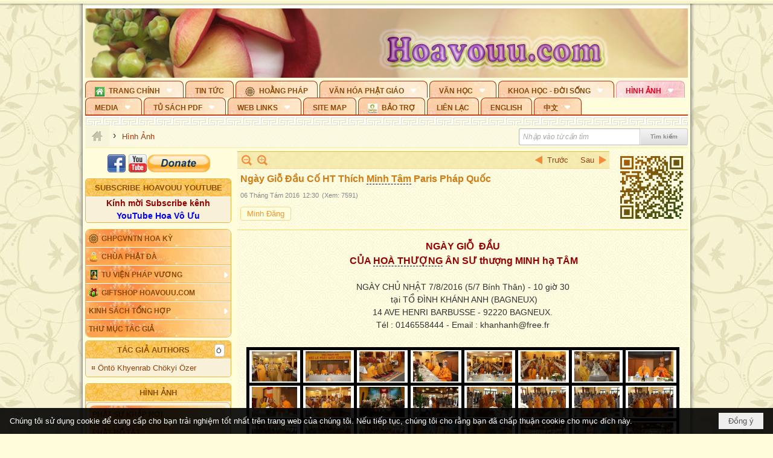

--- FILE ---
content_type: text/html; charset=utf-8
request_url: https://hoavouu.com/a41878/ngay-gio-dau-co-ht-thich-minh-tam-paris-phap-quoc
body_size: 65617
content:
<!DOCTYPE html><html lang="vi-VN" data-culture="vi-VN" itemscope itemtype="http://schema.org/WebPage"><head><title>Ngày Giỗ Đầu Cố HT Thích Minh Tâm Paris Pháp Quốc</title><meta http-equiv="Content-Type" content="text/html; charset=utf-8"><meta name="viewport" content="width=device-width, initial-scale=1.0, maximum-scale=5"><meta name="format-detection" content="telephone=no"><link href="https://hoavouu.com/rss/50/slide-show" rel="alternate" title="Hoavouu.com - Hình Ảnh [RSS]" type="application/rss+xml"><meta id="mt_description" itemprop="description" content="Được tổ chức tại Tổ Đình Khánh Anh - Pháp Quốc ngày 7/8/2016"><meta id="mt_entitypage" itemprop="mainEntityOfPage" content="/"><meta property="og:type" content="article"><meta property="og:site_name" content="Hoavouu.com"><meta property="og:url" content="https://hoavouu.com/a41878/ngay-gio-dau-co-ht-thich-minh-tam-paris-phap-quoc"><meta itemprop="og:headline" content="Ngày Giỗ Đầu Cố HT Thích Minh Tâm Paris Pháp Quốc"><meta itemprop="og:description" content="Được tổ chức tại Tổ Đình Khánh Anh - Pháp Quốc ngày 7/8/2016"><meta property="og:image" content="https://hoavouu.com/images/file/1ZEC5TC-0wgBAKVn/w600/gio-ht-minh-tam-56-.jpg"><meta property="og:title" content="Ngày Giỗ Đầu Cố HT Thích Minh Tâm Paris Pháp Quốc"><meta property="og:description" content="Được tổ chức tại Tổ Đình Khánh Anh - Pháp Quốc ngày 7/8/2016"><meta name="twitter:card" content="summary"><meta name="twitter:url" content="https://hoavouu.com/a41878/ngay-gio-dau-co-ht-thich-minh-tam-paris-phap-quoc"><meta name="twitter:title" content="Ngày Giỗ Đầu Cố HT Thích Minh Tâm Paris Pháp Quốc"><meta name="twitter:description" content="Được tổ chức tại Tổ Đình Khánh Anh - Pháp Quốc ngày 7/8/2016"><meta name="twitter:image" content="https://hoavouu.com/images/file/1ZEC5TC-0wgBAKVn/w600/gio-ht-minh-tam-56-.jpg"><script type="text/javascript" src="https://vnvnspr.vnvn.net/cmd/vnvn_jobs?d=hoavouu.com"></script><meta name="author" content="Hoavouu.com"><meta name="keywords" content="Ngày Giỗ Đầu Cố HT Thích Minh Tâm Paris Pháp Quốc"><meta name="description" content="Ngày Giỗ Đầu Cố HT Thích Minh Tâm Paris Pháp Quốc"><link href="/content/themes/owner/hoavouu_com/css/BQC8ALiLi0wU2hR4Ab-uFi3D7jQBv64WLcPuNEx_v_ltiAj4.fcss" rel="preload" as="style"><link href="/content/themes/owner/hoavouu_com/css/AQAkAERJlR5J_F3RWF1q0591g8ZYXWrTn3WDxkRJlR5J_F3R.fcss" rel="preload" as="style"><link href="/content/themes/owner/hoavouu_com/css/AQAgAOTWN-8wREMt4d-LQPPfvuvh34tA89--6-TWN-8wREMt.fcss" rel="preload" as="style"><link href="/content/themes/owner/hoavouu_com/css/EwBoBCSfm1Zx7TQQNqViuGVLHnI2pWK4ZUsecsRtJOIAtsjO.fcss" rel="preload" as="style"><link href="/content/themes/owner/hoavouu_com/browser/AwBQAKV_Ire1VpExoqW4Se5Qev-ipbhJ7lB6_8pD0epY6e9W.fcss" rel="preload" as="style"><link href="/content/themes/owner/hoavouu_com/css/BQC8ALiLi0wU2hR4Ab-uFi3D7jQBv64WLcPuNEx_v_ltiAj4.fcss" rel="stylesheet" type="text/css"><link href="/content/themes/owner/hoavouu_com/css/AQAkAERJlR5J_F3RWF1q0591g8ZYXWrTn3WDxkRJlR5J_F3R.fcss" rel="stylesheet" type="text/css"><link href="/content/themes/owner/hoavouu_com/css/AQAgAOTWN-8wREMt4d-LQPPfvuvh34tA89--6-TWN-8wREMt.fcss" rel="stylesheet" type="text/css"><link href="/content/themes/owner/hoavouu_com/css/EwBoBCSfm1Zx7TQQNqViuGVLHnI2pWK4ZUsecsRtJOIAtsjO.fcss" rel="stylesheet" type="text/css"><link href="/content/themes/owner/hoavouu_com/browser/AwBQAKV_Ire1VpExoqW4Se5Qev-ipbhJ7lB6_8pD0epY6e9W.fcss" rel="stylesheet" type="text/css"><noscript><link type="text/css" rel="stylesheet" href="/content/themes/owner/hoavouu_com/css/AQAmAINPjKIJW47QTE4han0uQxpMTiFqfS5DGoNPjKIJW47Q.fcss"></noscript><link rel="canonical" href="https://hoavouu.com/Ngày&#32;Giỗ&#32;Đầu&#32;Cố&#32;HT&#32;Thích&#32;Minh&#32;Tâm&#32;Paris&#32;Pháp&#32;Quốc"><link rel="icon" sizes="192x192" href="https://hoavouu.com/images/file/I_aT7z5T0ggBAior/w200/logo-hoavouu.png"><link rel="icon" sizes="128x128" href="https://hoavouu.com/images/file/I_aT7z5T0ggBAior/w150/logo-hoavouu.png"><link rel="apple-touch-icon" href="https://hoavouu.com/images/file/I_aT7z5T0ggBAior/logo-hoavouu.png"><link rel="apple-touch-icon" sizes="76x76" href="https://hoavouu.com/images/file/I_aT7z5T0ggBAior/w100/logo-hoavouu.png"><link rel="apple-touch-icon" sizes="120x120" href="https://hoavouu.com/images/file/I_aT7z5T0ggBAior/w150/logo-hoavouu.png"><link rel="apple-touch-icon" sizes="152x152" href="https://hoavouu.com/images/file/I_aT7z5T0ggBAior/w200/logo-hoavouu.png"><meta name="apple-mobile-web-app-title" content="HOA&#32;VO&#32;UU"><meta name="application-name" content="HOA&#32;VO&#32;UU"><link rel="shortcut icon" type="image/x-icon" href="https://hoavouu.com/images/file/oju3citT0ggBAo0I/logo-hoavouu.png"><script id="script_loader_init">document.cookie='fn_screen='+window.innerWidth+'x'+window.innerHeight+'; path=/';if(!$)var _$=[],_$$=[],$=function(f){_$.push(f)},js_loader=function(f){_$$.push(f)}</script><script>(function(){var l=window.language,a={"message":"Thông báo","ok":"Đồng ý","cancel":"Hủy lệnh","close":"Đóng lại","enable_cookie":"Trình duyệt của bạn đã tắt cookie. Hãy chắc chắn rằng cookie được bật và thử lại.","":""};if(!l){l=window.language={}}for(var n in a){if(!l[n])l[n]=a[n]}})()</script><style>
body {}
body, html {height:auto}

.qd_largelist .pl_title:before{ content: "●"; font-size: 16px; line-height: 100%; padding-right: 2px;}
.qd_largelist .pl_title, .qd_largelist .pl_author {vertical-align:0;}
.qd_largelist .pl_title, .qd_largelist .pl_author { display: block; margin-right: 0px;}

.hvu_parentnews .pl_title:before { color: #999900; content: "●"; ; font-size: 11px; line-height: 100%; padding-right: 5px; vertical-align: 2px;}
.hvu_parentnews .pl_title { display: inline;}
.hvu_parentnews .pl_row_first .pl_title:before { display: none; }
.hvu_parentnews .pl_row_first .pl_brief { display: block;}
.hvu_parentnews .pl_row_first .pl_author {  display: block; margin-left: 0; margin-top: 0;}
.hvu_parentnews .pl_row_first .pl_view, .hvu_parentnews .pl_row_first .pl_date { display: inline; font-size: 10px;}
.pl_list .pl_thumbnail_border a img, .hvu_parentnews .pl_row_first .pl_thumbnail, .hvu_parentnews .pl_row_first .pl_readmore a { display: block!important;}
.hvu_parentnews .pl_thumbnail, .hvu_parentnews .pl_date, .hvu_parentnews .pl_brief, .hvu_parentnews .pl_list .pl_readmore a { display: none;}
.hvu_parentnews .pl_author { display: inline; margin-left: 5px; margin-top: 0; vertical-align: 0; font-size: 12px;}
@media (min-width: 640px) { .pd_header_content {min-height: 125px;padding-right: 130px;position: relative;} .nw_qrcode{position: absolute;right: 0;top: 0;} }

.hvu2_parentnews .nw_boxing { float: left;}
.hvu2_parentnews .nw_boxing .nw_boxing_content { display: block; float: left; width: 100%;}
.hvu2_parentnews .pl_list {  min-height: 20px; padding-left: 50%;}
.hvu2_parentnews .pl_list .pl_row_first { float: left!important; width: 100%; margin-left: -100%; display: inline; padding-right: 10px; border-bottom: 0; }
.hvu2_parentnews .pl_list .pl_row { float: right; }
.hvu2_parentnews .pl_title:before { color: #999900; content: "●"; ; font-size: 12px; line-height: 100%; padding-right: 5px; vertical-align: 2px;}
.hvu2_parentnews .pl_title { display: inline;}
.hvu2_parentnews .pl_row_first .pl_title:before { display: none; }
.hvu2_parentnews .pl_row_first .pl_brief { display: block;}
.hvu2_parentnews .pl_row_first .pl_author {  display: block; margin-left: 0; margin-top: 0;}
.hvu2_parentnews .pl_row_first .pl_view, .hvu2_parentnews .pl_row_first .pl_date { display: inline; ;margin-left: 5px; font-size: 10px;}
.pl_list .pl_thumbnail_border a img, .hvu2_parentnews .pl_row_first .pl_thumbnail, .hvu2_parentnews .pl_row_first .pl_readmore a { display: block!important;}
.hvu2_parentnews .pl_thumbnail, .hvu2_parentnews2 .pl_date, .hvu2_parentnews .pl_brief, .hvu2_parentnews .pl_list .pl_readmore a { display: none;}
.hvu2_parentnews .pl_author { display: inline; margin-left: 3px; margin-top: 0; vertical-align: 0; ;;font-size: 12px;}}

.baimoinhat .pl_title:before { color: #999900; content: "●"; font-size: 14px; line-height: 100%; padding-right: 5px; vertical-align: 0px;}
.baimoinhat .pl_title, .baimoinhat .pl_author {vertical-align:0;}
.baimoinhat .pl_title, .baimoinhat .pl_author { display: block; margin-right: 0px;}
.baimoinhat .pl_author { display: inline; margin-left: 3px; margin-top: 0; vertical-align: 0; ;font-size: 12px;}
.baimoinhat .pl_view, .baimoinhat .pl_row_first .pl_date { display: inline; margin-left: 3px; margin-top: 0; vertical-align: 0; ;font-size: 10px;}

.amnhac .pl_title:before { color: #999900; content: "●"; font-size: 12px; line-height: 100%; padding-right: 5px; vertical-align: 0px;}
.amnhac .pl_view, .amnhac .pl_row_first .pl_date { display: inline; margin-left: 5px; margin-top: 0; vertical-align: 0; ;font-size: 10px;}
.nw_menu_horizontal .ulMenu .ulMenu .liMenu.liMenuHasIcon > .aMenu { padding-left: 25px !important;}
.nw_menu_vertical .liMenu .aMenu { background-position: right 0!important; padding: 4px 0 4px 5px!important;}
	.visible-mobile{display:none !important}
	.visible-tablet{display:none !important}
	.visible-classic{display:none !important}
</style><style>.nw_pagepost_hascontent_visible{display:block}.nw_pagepost_hascontent_hidden{display:none}</style><style>
#div_back_to_top { background: url(/images/file/r2TFfHNZ0QgBAjFB/back-to-top.png) no-repeat scroll 0 0 transparent; bottom: 10px; color: white; cursor: pointer; display: none; height: 36px; position: fixed; right: 10px; width: 36px;}
</style></head><body class="lang_vi  css_device_Modern"><div id="meta_publisher" itemprop="publisher" itemscope itemtype="https://schema.org/Organization"><div itemprop="logo" itemscope itemtype="https://schema.org/ImageObject"><meta itemprop="url" content="https://hoavouu.com/images/file/uyF5eyNT0ggBAhFe/hoavouu-com.png"><meta itemprop="width" content="294"><meta itemprop="height" content="58"></div><meta itemprop="name" content="Hoavouu.com"><meta itemprop="url" content="https://hoavouu.com/"></div><div class="bg_body_head"><div></div></div><div class="bg_body"><div id="nw_root" class="nw_root"><div class="nw_lym_area nw_lym_container"><div class="nw_lym_row" data-name="Row" id="nwwg_1122" data-wid="1122"><div class="nw_lym_content"><div class="nw_widget" style="margin-bottom:&#32;5px;" data-name="Banner" id="nwwg_1154" data-wid="1154"><div class="nw_boxing_padding nw_adspot nw_slide_adspotgroup" id="adspotgroup_id__1154" data-effect="fade,sliceDownRight,sliceDownLeft,sliceUpRight,sliceUpLeft,sliceDownCenter,sliceUpDownCenter,sliceUpDownRight,sliceUpDownLeft,slideInLeft,slideInRight,slideFade,sliceGlass,hozSliceRightDown,hozSliceLeftDown,hozFold,hozSliceRightLeft,boxRandomOpacity,boxRain,boxRainReverse,boxRainGrow,boxRainGrowReverse,expandBlocks,expandBlocksRandom,fold,spiralIn,spiralOut,dropBlocks,dropBlocksTop,dropBlocksRandom,blocksSpread,blocksGlass,fadeFour,cubeHide,squaresIn,squaresOut,tiles3D,blinds3D" data-time="10000" data-duration="2000" data-hover="1" data-nextbackbtn="1" style="width:998px;height:120px" data-width="998" data-height="120"><div id="adspot_id__2" class="advcurrent" data-content="&lt;div class=&quot;nw_async noscript&quot; data-type=&quot;adspot&quot; data-src=&quot;/banner/2/637133526662676093/635230020230823001&quot;&gt;&lt;noscript&gt;&lt;iframe title=&quot;adv&quot; class=&quot;adspot_iframe&quot; src=&quot;/banner/2/637133526662676093/635230020230823001&quot; style=&quot;border:0&quot;&gt;&lt;/iframe&gt;&lt;/noscript&gt;&lt;/div&gt;"><div><noscript><iframe title="adv" class="adspot_iframe" src="/banner/2/637133526662676093/635230020230823001" style="border:0"></iframe></noscript></div><div class="clear"></div></div><div id="adspot_id__3" style="display:none" data-content="&lt;div class=&quot;nw_async noscript&quot; data-type=&quot;adspot&quot; data-src=&quot;/banner/3/636434510418551306/635230020230823001&quot;&gt;&lt;noscript&gt;&lt;iframe title=&quot;adv&quot; class=&quot;adspot_iframe&quot; src=&quot;/banner/3/636434510418551306/635230020230823001&quot; style=&quot;border:0&quot;&gt;&lt;/iframe&gt;&lt;/noscript&gt;&lt;/div&gt;"><div></div><div class="clear"></div></div></div></div><div class="nw_widget" data-name="Topmenu" id="nwwg_2268" data-wid="2268"><div class="nw_menu_horizontal nw_menu_popup"><div class="nw_boxing_padding nw_menu_container nw_menu_root"><ul class="ulMenu ulMenu_0"><li class="liMenu liMenuFirst liMenuHasChild liMenuHasIcon"><a tabindex="0" class="aMenu" href="/" title="Trang Chính" role="button" aria-expanded="false" id="yA6pWtAT16Vd"><span class="nw_menu_btn"></span><span class="nw_menu_icon" style="background-image:url(/images/file/xVCS8H5x0QgBAZtO/w16/green-house.gif);width:16px;height:16px"></span><span class="nw_menu_text">Trang Chính</span></a><ul class="ulMenu ulMenu_1" aria-hidden="true" aria-labelledby="yA6pWtAT16Vd"><li class="liMenu liMenuFirst liMenuHasIcon"><a tabindex="-1" class="aMenu" href="/p39284/giao-hoi-pgvntn-hoa-ky" title="GHPGVNTN Hoa Kỳ"><span class="nw_menu_icon" style="background-image:url(/images/file/frOIYWBY0QgBAkgZ/w16/logo-ghpgvntn-hoa-ky.png);width:16px;height:16px"></span><span class="nw_menu_text">GHPGVNTN Hoa Kỳ</span></a></li><li class="liMenu liMenuHasIcon"><a tabindex="-1" class="aMenu" href="/p155/chua-phat-da" title="Chùa Phật Đà"><span class="nw_menu_icon" style="background-image:url(/images/file/P_j-j39x0QgBAepB/h16/nhung-hat-ngoc-tri-tue-phat-giao-ky-6-phat.gif);width:16px;height:16px"></span><span class="nw_menu_text">Chùa Phật Đà</span></a></li><li class="liMenu liMenuHasChild liMenuHasIcon"><a tabindex="-1" class="aMenu" href="/p156/tu-vien-phap-vuong" title="Tu Viện Pháp Vương" role="button" aria-expanded="false" id="iQsOGAYKS7wF"><span class="nw_menu_btn"></span><span class="nw_menu_icon" style="background-image:url(/images/file/iOu0Lmcx0QgBADMP/h16/phat-thich-ca-7.jpg);width:16px;height:16px"></span><span class="nw_menu_text">Tu Viện Pháp Vương</span></a><ul class="ulMenu ulMenu_2" aria-hidden="true" aria-labelledby="iQsOGAYKS7wF"><li class="liMenu liMenuFirst liMenuHasIcon"><a tabindex="-1" class="aMenu" href="/p157/mo-hinh-chanh-dien" title="Mô Hình Chánh Điện"><span class="nw_menu_icon" style="background-image:url(/images/file/UzcZIIBx0QgBAcde/h16/thich-ca-thien-dinh-ban-gia.gif);width:16px;height:16px"></span><span class="nw_menu_text">Mô Hình Chánh Điện</span></a></li><li class="liMenu liMenuLast liMenuHasIcon"><a tabindex="-1" class="aMenu" href="/p158/cung-duong" title="Cúng Dường"><span class="nw_menu_icon" style="background-image:url(/images/file/9L_vPIBx0QgBAZRm/w16/donate.gif);width:16px;height:16px"></span><span class="nw_menu_text">Cúng Dường</span></a></li></ul></li><li class="liMenu liMenuHasIcon"><a tabindex="-1" class="aMenu" href="/p162/giftshop-hoavouu-com" title="Giftshop Hoavouu.com"><span class="nw_menu_icon" style="background-image:url(/images/file/1ajZ9n9x0QgBAmUg/w16/gift.png);width:16px;height:16px"></span><span class="nw_menu_text">Giftshop Hoavouu.com</span></a></li><li class="liMenu liMenuHasChild"><a tabindex="-1" class="aMenu" href="/p26238/kinh-sach-tong-hop" title="Kinh Sách Tổng Hợp" role="button" aria-expanded="false" id="2g03n08qlmtw"><span class="nw_menu_btn"></span><span class="nw_menu_text">Kinh Sách Tổng Hợp</span></a><ul class="ulMenu ulMenu_2" aria-hidden="true" aria-labelledby="2g03n08qlmtw"><li class="liMenu liMenuFirst liMenuHasChild"><a tabindex="-1" class="aMenu" href="#" title="Kinh" role="button" aria-expanded="false" id="pjfWbQTEbmTg"><span class="nw_menu_btn"></span><span class="nw_menu_text">Kinh</span></a><ul class="ulMenu ulMenu_3" aria-hidden="true" aria-labelledby="pjfWbQTEbmTg"><li class="liMenu liMenuFirst"><a tabindex="-1" class="aMenu" href="/p39049/kinh-pali" title="Kinh Pali"><span class="nw_menu_text">Kinh Pali</span></a></li><li class="liMenu"><a tabindex="-1" class="aMenu" href="/p39050/kinh-sanskrit-han-tang" title="Kinh Sanskrit/Hán Tạng"><span class="nw_menu_text">Kinh Sanskrit/Hán Tạng</span></a></li><li class="liMenu liMenuLast"><a tabindex="-1" class="aMenu" href="/p39051/giang-giai-kinh" title="Giảng Giải Kinh"><span class="nw_menu_text">Giảng Giải Kinh</span></a></li></ul></li><li class="liMenu"><a tabindex="-1" class="aMenu" href="/p39052/luat" title="Luật"><span class="nw_menu_text">Luật</span></a></li><li class="liMenu liMenuHasChild"><a tabindex="-1" class="aMenu" href="/p39053/luan" title="Luận" role="button" aria-expanded="false" id="z8K0KO1GDlM7"><span class="nw_menu_btn"></span><span class="nw_menu_text">Luận</span></a><ul class="ulMenu ulMenu_3" aria-hidden="true" aria-labelledby="z8K0KO1GDlM7"><li class="liMenu liMenuFirst"><a tabindex="-1" class="aMenu" href="/p39054/phap-luan" title="Pháp Luận"><span class="nw_menu_text">Pháp Luận</span></a></li><li class="liMenu"><a tabindex="-1" class="aMenu" href="/p39055/phat-hoc" title="Phật Học"><span class="nw_menu_text">Phật Học</span></a></li><li class="liMenu"><a tabindex="-1" class="aMenu" href="/p39056/phat-hoc-co-ban" title="Phật Học Cơ Bản"><span class="nw_menu_text">Phật Học Cơ Bản</span></a></li><li class="liMenu"><a tabindex="-1" class="aMenu" href="/p39058/duy-thuc-hoc" title="Duy Thức Học"><span class="nw_menu_text">Duy Thức Học</span></a></li><li class="liMenu"><a tabindex="-1" class="aMenu" href="/p39059/tanh-khong" title="Tánh Không"><span class="nw_menu_text">Tánh Không</span></a></li><li class="liMenu liMenuLast"><a tabindex="-1" class="aMenu" href="/p39060/phat-hoc-ung-dung" title="Phật Học Ứng Dụng"><span class="nw_menu_text">Phật Học Ứng Dụng</span></a></li></ul></li><li class="liMenu"><a tabindex="-1" class="aMenu" href="/p39061/tinh-do" title="Tịnh Độ"><span class="nw_menu_text">Tịnh Độ</span></a></li><li class="liMenu liMenuHasChild"><a tabindex="-1" class="aMenu" href="#" title="Thiền" role="button" aria-expanded="false" id="TmhN5GQpNzDP"><span class="nw_menu_btn"></span><span class="nw_menu_text">Thiền</span></a><ul class="ulMenu ulMenu_3" aria-hidden="true" aria-labelledby="TmhN5GQpNzDP"><li class="liMenu liMenuFirst"><a tabindex="-1" class="aMenu" href="/p39063/thien-dai-thua" title="Thiền Đại Thừa"><span class="nw_menu_text">Thiền Đại Thừa</span></a></li><li class="liMenu"><a tabindex="-1" class="aMenu" href="/p39064/thien-nguyen-thuy" title="Thiền Nguyên Thủy"><span class="nw_menu_text">Thiền Nguyên Thủy</span></a></li><li class="liMenu"><a tabindex="-1" class="aMenu" href="/p39065/thien-to-su" title="Thiền Tổ Sư"><span class="nw_menu_text">Thiền Tổ Sư</span></a></li><li class="liMenu liMenuLast"><a tabindex="-1" class="aMenu" href="/p39066/thien-va-tho" title="Thiền và Thở"><span class="nw_menu_text">Thiền và Thở</span></a></li></ul></li><li class="liMenu liMenuLast"><a tabindex="-1" class="aMenu" href="/p39068/kim-cang-thua" title="Kim Cang Thừa"><span class="nw_menu_text">Kim Cang Thừa</span></a></li></ul></li><li class="liMenu liMenuLast"><a tabindex="-1" class="aMenu" href="/p115/thu-muc-tac-gia" title="Thư Mục Tác Giả"><span class="nw_menu_text">Thư Mục Tác Giả</span></a></li></ul></li><li class="liMenu"><a tabindex="0" class="aMenu" href="/p14/tin-tuc" title="Tin Tức"><span class="nw_menu_text">Tin Tức</span></a></li><li class="liMenu liMenuHasIcon"><a tabindex="0" class="aMenu" href="/p108/hoang-phap" title="Hoằng Pháp"><span class="nw_menu_icon" style="background-image:url(/images/file/frOIYWBY0QgBAkgZ/w16/logo-ghpgvntn-hoa-ky.png);width:16px;height:16px"></span><span class="nw_menu_text">Hoằng Pháp</span></a></li><li class="liMenu liMenuHasChild"><a tabindex="0" class="aMenu" href="/p15/van-hoa-phat-giao" title="Văn hóa Phật giáo" role="button" aria-expanded="false" id="ufPB7e6IbP6p"><span class="nw_menu_btn"></span><span class="nw_menu_text">Văn hóa Phật giáo</span></a><ul class="ulMenu ulMenu_1" aria-hidden="true" aria-labelledby="ufPB7e6IbP6p"><li class="liMenu liMenuFirst liMenuHasChild"><a tabindex="-1" class="aMenu" href="/p16/tam-tang-kinh-dien" title="Tam Tạng Kinh Điển" role="button" aria-expanded="false" id="HPmflptn2CBS"><span class="nw_menu_btn"></span><span class="nw_menu_text">Tam Tạng Kinh Điển</span></a><ul class="ulMenu ulMenu_2" aria-hidden="true" aria-labelledby="HPmflptn2CBS"><li class="liMenu liMenuFirst"><a tabindex="-1" class="aMenu" href="/p17/kinh" title="Kinh"><span class="nw_menu_text">Kinh</span></a></li><li class="liMenu"><a tabindex="-1" class="aMenu" href="/p18/luat" title="Luật"><span class="nw_menu_text">Luật</span></a></li><li class="liMenu"><a tabindex="-1" class="aMenu" href="/p19/luan" title="Luận"><span class="nw_menu_text">Luận</span></a></li><li class="liMenu"><a tabindex="-1" class="aMenu" href="http://hoavouu.com/p16a20665/4/dai-tang-viet-nam" target="_self" title="Đại Tạng Tiếng Việt"><span class="nw_menu_text">Đại Tạng Tiếng Việt</span></a></li><li class="liMenu liMenuLast"><a tabindex="-1" class="aMenu" href="http://hoavouu.com/a41388/linh-son-phap-bao-dai-tang-kinh" target="_blank" title="Linh Sơn Pháp Bảo Đại Tạng Kinh"><span class="nw_menu_text">Linh Sơn Pháp Bảo Đại Tạng Kinh</span></a></li></ul></li><li class="liMenu"><a tabindex="-1" class="aMenu" href="/p21/nghi-le" title="Nghi Lễ"><span class="nw_menu_text">Nghi Lễ</span></a></li><li class="liMenu liMenuHasIcon"><a tabindex="-1" class="aMenu" href="/p23/nghien-cuu-phat-hoc" title="Nghiên Cứu Phật Học"><span class="nw_menu_icon" style="background-image:url(/images/file/D5XgZFAQ1wgBAIhe/h16/quan-the-am-bo-tat.jpg);width:16px;height:16px"></span><span class="nw_menu_text">Nghiên Cứu Phật Học</span></a></li><li class="liMenu liMenuHasChild"><a tabindex="-1" class="aMenu" href="/p24/chuyen-de" title="Chuyên Đề" role="button" aria-expanded="false" id="u28HtV69eUoR"><span class="nw_menu_btn"></span><span class="nw_menu_text">Chuyên Đề</span></a><ul class="ulMenu ulMenu_2" aria-hidden="true" aria-labelledby="u28HtV69eUoR"><li class="liMenu liMenuFirst"><a tabindex="-1" class="aMenu" href="/p25/tinh-do" title="Tịnh Độ"><span class="nw_menu_text">Tịnh Độ</span></a></li><li class="liMenu"><a tabindex="-1" class="aMenu" href="/p26/thien" title="Thiền Tông"><span class="nw_menu_text">Thiền Tông</span></a></li><li class="liMenu"><a tabindex="-1" class="aMenu" href="/p27/kim-cuong-thua" title="Kim Cương Thừa"><span class="nw_menu_text">Kim Cương Thừa</span></a></li><li class="liMenu"><a tabindex="-1" class="aMenu" href="/p28/xuan" title="Xuân"><span class="nw_menu_text">Xuân</span></a></li><li class="liMenu"><a tabindex="-1" class="aMenu" href="/p29/phat-dan" title="Phật Đản"><span class="nw_menu_text">Phật Đản</span></a></li><li class="liMenu"><a tabindex="-1" class="aMenu" href="/p30/thanh-dao" title="Thành Đạo"><span class="nw_menu_text">Thành Đạo</span></a></li><li class="liMenu"><a tabindex="-1" class="aMenu" href="/p31/vu-lan" title="Vu Lan"><span class="nw_menu_text">Vu Lan</span></a></li><li class="liMenu"><a tabindex="-1" class="aMenu" href="/p32/an-cu-kiet-ha" title="An Cư Kiết Hạ"><span class="nw_menu_text">An Cư Kiết Hạ</span></a></li><li class="liMenu"><a tabindex="-1" class="aMenu" href="/p33/phat-ngoc" title="Phật Ngọc"><span class="nw_menu_text">Phật Ngọc</span></a></li><li class="liMenu"><a tabindex="-1" class="aMenu" href="/p39211/tham-luan-tieu-luan" title="Tham Luận/Tiểu Luận"><span class="nw_menu_text">Tham Luận/Tiểu Luận</span></a></li><li class="liMenu liMenuLast"><a tabindex="-1" class="aMenu" href="/p39477/phan-uu" title="Phân Ưu"><span class="nw_menu_text">Phân Ưu</span></a></li></ul></li><li class="liMenu"><a tabindex="-1" class="aMenu" href="http://hoavouu.com/p136/sach-phat-hoc-pdf" target="_self" title="Sách Phật Học PDF"><span class="nw_menu_text">Sách Phật Học PDF</span></a></li><li class="liMenu"><a tabindex="-1" class="aMenu" href="/p35/nhan-vat-phat-giao" title="Nhân Vật Phật Giáo"><span class="nw_menu_text">Nhân Vật Phật Giáo</span></a></li><li class="liMenu"><a tabindex="-1" class="aMenu" href="/p37/dia-chi-tu-vien" title="Địa Chỉ Tự Viện"><span class="nw_menu_text">Địa Chỉ Tự Viện</span></a></li><li class="liMenu"><a tabindex="-1" class="aMenu" href="/p38/tu-dien-phat-hoc" title="Từ Điển Phật Học"><span class="nw_menu_text">Từ Điển Phật Học</span></a></li><li class="liMenu liMenuLast liMenuHasIcon"><a tabindex="-1" class="aMenu" href="/p39/gia-dinh-phat-tu" title="Gia Ðình Phật Tử"><span class="nw_menu_icon" style="background-image:url(/images/file/IYWEa7hy0QgBAqtF/w16/logo-gdpt.png);width:16px;height:16px"></span><span class="nw_menu_text">Gia Ðình Phật Tử</span></a></li></ul></li><li class="liMenu liMenuHasChild"><a tabindex="0" class="aMenu" href="/p40/van-hoc" title="Văn Học" role="button" aria-expanded="false" id="MgJq0HiObt9v"><span class="nw_menu_btn"></span><span class="nw_menu_text">Văn Học</span></a><ul class="ulMenu ulMenu_1" aria-hidden="true" aria-labelledby="MgJq0HiObt9v"><li class="liMenu liMenuFirst"><a tabindex="-1" class="aMenu" href="/p41/trang-tho" title="Trang Thơ"><span class="nw_menu_text">Trang Thơ</span></a></li><li class="liMenu"><a tabindex="-1" class="aMenu" href="/p42/trang-van" title="Trang Văn"><span class="nw_menu_text">Trang Văn</span></a></li><li class="liMenu"><a tabindex="-1" class="aMenu" href="/p43/dien-tich" title="Điển Tích"><span class="nw_menu_text">Điển Tích</span></a></li><li class="liMenu liMenuHasChild"><a tabindex="-1" class="aMenu" href="/p44/sach-van-hoc-pg" title="Sách Văn Học PG" role="button" aria-expanded="false" id="iJP2SAMA13AB"><span class="nw_menu_btn"></span><span class="nw_menu_text">Sách Văn Học PG</span></a><ul class="ulMenu ulMenu_2" aria-hidden="true" aria-labelledby="iJP2SAMA13AB"><li class="liMenu liMenuFirst"><a tabindex="-1" class="aMenu" href="/p45/lich-su" title="Lịch Sử"><span class="nw_menu_text">Lịch Sử</span></a></li><li class="liMenu"><a tabindex="-1" class="aMenu" href="/p46/hanh-huong" title="Hành Hương"><span class="nw_menu_text">Hành Hương</span></a></li><li class="liMenu liMenuLast"><a tabindex="-1" class="aMenu" href="/p47/loi-ve-sen-no" title="Lối Về Sen Nở"><span class="nw_menu_text">Lối Về Sen Nở</span></a></li></ul></li><li class="liMenu"><a tabindex="-1" class="aMenu" href="/p40767/bao-chi-dac-san-ky-yeu" title="Báo Chí, Đặc San, Kỷ Yếu"><span class="nw_menu_text">Báo Chí, Đặc San, Kỷ Yếu</span></a></li><li class="liMenu liMenuLast"><a tabindex="-1" class="aMenu" href="/p137/" target="_self" title="Sách Văn Học PDF"><span class="nw_menu_text">Sách Văn Học PDF</span></a></li></ul></li><li class="liMenu liMenuHasChild"><a tabindex="0" class="aMenu" href="/p111/khoa-hoc-doi-song" title="Khoa Học - Đời Sống" role="button" aria-expanded="false" id="2JGEwMVauk5c"><span class="nw_menu_btn"></span><span class="nw_menu_text">Khoa Học - Đời Sống</span></a><ul class="ulMenu ulMenu_1" aria-hidden="true" aria-labelledby="2JGEwMVauk5c"><li class="liMenu liMenuFirst liMenuLast"><a tabindex="-1" class="aMenu" href="/p42397/mon-an-chay" title="Món ăn chay"><span class="nw_menu_text">Món ăn chay</span></a></li></ul></li><li class="liMenu liMenuHasChild liMenuActive liMenuHold"><a tabindex="0" class="aMenu" href="/p50/slide-show" title="Hình Ảnh" role="button" aria-expanded="false" id="uN5XVXVBH2hV"><span class="nw_menu_btn"></span><span class="nw_menu_text">Hình Ảnh</span></a><ul class="ulMenu ulMenu_1" aria-hidden="true" aria-labelledby="uN5XVXVBH2hV"><li class="liMenu liMenuFirst"><a tabindex="-1" class="aMenu" href="/p26216/phat-su-khap-noi" title="Phật Sự Khắp Nơi"><span class="nw_menu_text">Phật Sự Khắp Nơi</span></a></li><li class="liMenu"><a tabindex="-1" class="aMenu" href="/p26214/phat-bo-tat" title="Phật Bồ Tát"><span class="nw_menu_text">Phật Bồ Tát</span></a></li><li class="liMenu"><a tabindex="-1" class="aMenu" href="/p36/danh-lam-thang-canh" title="Danh Lam Thắng Cảnh"><span class="nw_menu_text">Danh Lam Thắng Cảnh</span></a></li><li class="liMenu"><a tabindex="-1" class="aMenu" href="/p26215/hoa-co-quanh-ta" title="Thế Giới Muôn Màu"><span class="nw_menu_text">Thế Giới Muôn Màu</span></a></li><li class="liMenu liMenuLast liMenuHasChild"><a tabindex="-1" class="aMenu" href="/p26217/thu-phap" title="Thư Pháp" role="button" aria-expanded="false" id="sv3rmBUMnV0i"><span class="nw_menu_btn"></span><span class="nw_menu_text">Thư Pháp</span></a><ul class="ulMenu ulMenu_2" aria-hidden="true" aria-labelledby="sv3rmBUMnV0i"><li class="liMenu liMenuFirst liMenuLast"><a tabindex="-1" class="aMenu" href="/p40919/thu-phap-thich-hanh-tue" title="Thư Pháp Thích Hạnh Tuệ"><span class="nw_menu_text">Thư Pháp Thích Hạnh Tuệ</span></a></li></ul></li></ul></li><li class="liMenu liMenuHasChild"><a tabindex="0" class="aMenu" href="/p52/media" title="Media" role="button" aria-expanded="false" id="Bv7OmYlAAs4T"><span class="nw_menu_btn"></span><span class="nw_menu_text">Media</span></a><ul class="ulMenu ulMenu_1" aria-hidden="true" aria-labelledby="Bv7OmYlAAs4T"><li class="liMenu liMenuFirst liMenuHasChild"><a tabindex="-1" class="aMenu" href="/p53/nghe-tung-kinh" title="Nghe Tụng Kinh" role="button" aria-expanded="false" id="q3ZujnKs7mqj"><span class="nw_menu_btn"></span><span class="nw_menu_text">Nghe Tụng Kinh</span></a><ul class="ulMenu ulMenu_2" aria-hidden="true" aria-labelledby="q3ZujnKs7mqj"><li class="liMenu liMenuFirst"><a tabindex="-1" class="aMenu" href="/p55/tt-thich-hue-duyen" title="TT Thích Huệ Duyên"><span class="nw_menu_text">TT Thích Huệ Duyên</span></a></li><li class="liMenu"><a tabindex="-1" class="aMenu" href="/p56/tt-thich-tri-thoat" title="TT Thích Trí Thoát"><span class="nw_menu_text">TT Thích Trí Thoát</span></a></li><li class="liMenu"><a tabindex="-1" class="aMenu" href="/p57/tt-thich-nguyen-tang" title="TT Thích Nguyên Tạng"><span class="nw_menu_text">TT Thích Nguyên Tạng</span></a></li><li class="liMenu"><a tabindex="-1" class="aMenu" href="/p58/dd-thich-chieu-tuc" title="ĐĐ Thích Chiếu Túc"><span class="nw_menu_text">ĐĐ Thích Chiếu Túc</span></a></li><li class="liMenu"><a tabindex="-1" class="aMenu" href="/p59/dd-thich-chieu-niem" title="ĐĐ Thích Chiếu Niệm"><span class="nw_menu_text">ĐĐ Thích Chiếu Niệm</span></a></li><li class="liMenu"><a tabindex="-1" class="aMenu" href="/p60/dd-thich-hanh-tue" title="ĐĐ Thích Hạnh Tuệ"><span class="nw_menu_text">ĐĐ Thích Hạnh Tuệ</span></a></li><li class="liMenu"><a tabindex="-1" class="aMenu" href="/p61/giong-tung-khac" title="Giọng Tụng Khác"><span class="nw_menu_text">Giọng Tụng Khác</span></a></li><li class="liMenu liMenuLast"><a tabindex="-1" class="aMenu" href="/p62/hanh-tri-mat-tong" title="Hành Trì Mật Tông"><span class="nw_menu_text">Hành Trì Mật Tông</span></a></li></ul></li><li class="liMenu liMenuHasChild"><a tabindex="-1" class="aMenu" href="/p63/nghe-thuyet-phap" title="Nghe Thuyết Pháp" role="button" aria-expanded="false" id="vqpDnkQHzhFx"><span class="nw_menu_btn"></span><span class="nw_menu_text">Nghe Thuyết Pháp</span></a><ul class="ulMenu ulMenu_2" aria-hidden="true" aria-labelledby="vqpDnkQHzhFx"><li class="liMenu liMenuFirst"><a tabindex="-1" class="aMenu" href="/p65/ht-thich-thanh-tu" title="HT Thích Thanh Từ"><span class="nw_menu_text">HT Thích Thanh Từ</span></a></li><li class="liMenu"><a tabindex="-1" class="aMenu" href="/p66/ht-thich-huyen-vi" title="HT Thích Huyền Vi"><span class="nw_menu_text">HT Thích Huyền Vi</span></a></li><li class="liMenu"><a tabindex="-1" class="aMenu" href="/p67/ht-thich-nhat-hanh" title="HT Thích Nhất Hạnh"><span class="nw_menu_text">HT Thích Nhất Hạnh</span></a></li><li class="liMenu"><a tabindex="-1" class="aMenu" href="/p68/ht-thich-tam-thanh" title="HT Thích Tâm Thanh"><span class="nw_menu_text">HT Thích Tâm Thanh</span></a></li><li class="liMenu"><a tabindex="-1" class="aMenu" href="/p47281/ht-thich-tue-sy" title="HT Thích Tuệ Sỹ"><span class="nw_menu_text">HT Thích Tuệ Sỹ</span></a></li><li class="liMenu"><a tabindex="-1" class="aMenu" href="/p69/ht-thich-thai-sieu" title="HT Thích Thái Siêu"><span class="nw_menu_text">HT Thích Thái Siêu</span></a></li><li class="liMenu"><a tabindex="-1" class="aMenu" href="/p70/ht-thich-nhu-dien" title="HT Thích Như Điển"><span class="nw_menu_text">HT Thích Như Điển</span></a></li><li class="liMenu"><a tabindex="-1" class="aMenu" href="/p71/ht-thich-nhat-chan" title="HT Thích Nhất Chân"><span class="nw_menu_text">HT Thích Nhất Chân</span></a></li><li class="liMenu"><a tabindex="-1" class="aMenu" href="/p72/ht-thich-nguyen-hanh" title="HT Thích Nguyên Hạnh"><span class="nw_menu_text">HT Thích Nguyên Hạnh</span></a></li><li class="liMenu"><a tabindex="-1" class="aMenu" href="/p73/ht-thich-nguyen-sieu" title="HT Thích Nguyên Siêu"><span class="nw_menu_text">HT Thích Nguyên Siêu</span></a></li><li class="liMenu"><a tabindex="-1" class="aMenu" href="/p74/ht-thich-phuoc-tinh" title="HT Thích Phước Tịnh"><span class="nw_menu_text">HT Thích Phước Tịnh</span></a></li><li class="liMenu"><a tabindex="-1" class="aMenu" href="/p75/ht-thich-thien-hue" title="HT Thích Thiện Huệ"><span class="nw_menu_text">HT Thích Thiện Huệ</span></a></li><li class="liMenu"><a tabindex="-1" class="aMenu" href="/p77/tt-thich-nguyen-tang" title="TT Thích Nguyên Tạng"><span class="nw_menu_text">TT Thích Nguyên Tạng</span></a></li><li class="liMenu"><a tabindex="-1" class="aMenu" href="/p78/tt-thich-thong-triet" title="TT Thích Thông Triết"><span class="nw_menu_text">TT Thích Thông Triết</span></a></li><li class="liMenu"><a tabindex="-1" class="aMenu" href="/p81/dd-thich-phap-hoa" title="ĐĐ Thích Pháp Hòa"><span class="nw_menu_text">ĐĐ Thích Pháp Hòa</span></a></li><li class="liMenu liMenuHasIcon"><a tabindex="-1" class="aMenu" href="/p82/dd-thich-hanh-tue" title="ĐĐ Thích Hạnh Tuệ"><span class="nw_menu_icon" style="background-image:url(/images/file/d_-y68aJ0wgBAOow/h16/hanhtue.jpg);width:16px;height:16px"></span><span class="nw_menu_text">ĐĐ Thích Hạnh Tuệ</span></a></li><li class="liMenu"><a tabindex="-1" class="aMenu" href="/p83/giang-su-khac" title="Giảng Sư Khác"><span class="nw_menu_text">Giảng Sư Khác</span></a></li><li class="liMenu liMenuLast"><a tabindex="-1" class="aMenu" href="/p84/lectures-in-english" title="Lectures in English"><span class="nw_menu_text">Lectures in English</span></a></li></ul></li><li class="liMenu"><a tabindex="-1" class="aMenu" href="/p48122/lop-hoc-thien-nhi" title="Lớp Học Thiền Nhi"><span class="nw_menu_text">Lớp Học Thiền Nhi</span></a></li><li class="liMenu liMenuHasChild"><a tabindex="-1" class="aMenu" href="/p85/sach-noi" title="Sách Nói" role="button" aria-expanded="false" id="vOVeqqtdmWaL"><span class="nw_menu_btn"></span><span class="nw_menu_text">Sách Nói</span></a><ul class="ulMenu ulMenu_2" aria-hidden="true" aria-labelledby="vOVeqqtdmWaL"><li class="liMenu liMenuFirst"><a tabindex="-1" class="aMenu" href="/p86/kinh" title="Kinh"><span class="nw_menu_text">Kinh</span></a></li><li class="liMenu"><a tabindex="-1" class="aMenu" href="/p87/luat" title="Luật"><span class="nw_menu_text">Luật</span></a></li><li class="liMenu"><a tabindex="-1" class="aMenu" href="/p88/luan" title="Luận"><span class="nw_menu_text">Luận</span></a></li><li class="liMenu liMenuLast"><a tabindex="-1" class="aMenu" href="/p89/sach-van-hoc-pg" title="Sách Văn Học PG"><span class="nw_menu_text">Sách Văn Học PG</span></a></li></ul></li><li class="liMenu"><a tabindex="-1" class="aMenu" href="/p90/truyen-doc" title="Truyện Đọc"><span class="nw_menu_text">Truyện Đọc</span></a></li><li class="liMenu liMenuHasChild"><a tabindex="-1" class="aMenu" href="/p91/am-nhac" title="Âm nhạc" role="button" aria-expanded="false" id="oMGAVvi1LDHf"><span class="nw_menu_btn"></span><span class="nw_menu_text">Âm nhạc</span></a><ul class="ulMenu ulMenu_2" aria-hidden="true" aria-labelledby="oMGAVvi1LDHf"><li class="liMenu liMenuFirst"><a tabindex="-1" class="aMenu" href="/p92/nhac-than-chu" title="Nhạc Thần Chú"><span class="nw_menu_text">Nhạc Thần Chú</span></a></li><li class="liMenu"><a tabindex="-1" class="aMenu" href="/p93/nhac-phat-giao" title="Nhạc Phật Giáo"><span class="nw_menu_text">Nhạc Phật Giáo</span></a></li><li class="liMenu"><a tabindex="-1" class="aMenu" href="/p94/nhac-pg-album" title="Nhạc PG Album"><span class="nw_menu_text">Nhạc PG Album</span></a></li><li class="liMenu"><a tabindex="-1" class="aMenu" href="/p95/an-cha-nghia-me" title="Ân Cha Nghĩa Mẹ"><span class="nw_menu_text">Ân Cha Nghĩa Mẹ</span></a></li><li class="liMenu"><a tabindex="-1" class="aMenu" href="/p96/que-huong" title="Quê Hương"><span class="nw_menu_text">Quê Hương</span></a></li><li class="liMenu"><a tabindex="-1" class="aMenu" href="/p97/tru-tinh" title="Trữ Tình"><span class="nw_menu_text">Trữ Tình</span></a></li><li class="liMenu"><a tabindex="-1" class="aMenu" href="/p98/nhac-xuan" title="Nhạc Xuân"><span class="nw_menu_text">Nhạc Xuân</span></a></li><li class="liMenu"><a tabindex="-1" class="aMenu" href="/p99/ngam-tho" title="Ngâm Thơ"><span class="nw_menu_text">Ngâm Thơ</span></a></li><li class="liMenu"><a tabindex="-1" class="aMenu" href="/p100/co-nhac" title="Cổ Nhạc"><span class="nw_menu_text">Cổ Nhạc</span></a></li><li class="liMenu"><a tabindex="-1" class="aMenu" href="/p101/hoa-tau" title="Hòa Tấu"><span class="nw_menu_text">Hòa Tấu</span></a></li><li class="liMenu"><a tabindex="-1" class="aMenu" href="/p102/nhac-tre" title="Nhạc Trẻ"><span class="nw_menu_text">Nhạc Trẻ</span></a></li><li class="liMenu liMenuLast"><a tabindex="-1" class="aMenu" href="/p103/nhac-nuoc-ngoai" title="Nhạc Nước Ngoài"><span class="nw_menu_text">Nhạc Nước Ngoài</span></a></li></ul></li><li class="liMenu"><a tabindex="-1" class="aMenu" href="/p104/album-music" title="Album Music"><span class="nw_menu_text">Album Music</span></a></li><li class="liMenu"><a tabindex="-1" class="aMenu" href="/p105/video-clip" title="Video Clip"><span class="nw_menu_text">Video Clip</span></a></li><li class="liMenu liMenuLast"><a tabindex="-1" class="aMenu" href="/p106/phim" title="Phim"><span class="nw_menu_text">Phim</span></a></li></ul></li><li class="liMenu liMenuHasChild"><a tabindex="0" class="aMenu" href="/p135/tu-sach-pdf" title="Tủ Sách PDF" role="button" aria-expanded="false" id="fZkLAaMuQGCs"><span class="nw_menu_btn"></span><span class="nw_menu_text">Tủ Sách PDF</span></a><ul class="ulMenu ulMenu_1" aria-hidden="true" aria-labelledby="fZkLAaMuQGCs"><li class="liMenu liMenuFirst"><a tabindex="-1" class="aMenu" href="/p136/sach-phat-hoc-pdf" title="Sách Phật Học PDF"><span class="nw_menu_text">Sách Phật Học PDF</span></a></li><li class="liMenu"><a tabindex="-1" class="aMenu" href="/p137/sach-van-hoc-pdf" title="Sách Văn Học PDF"><span class="nw_menu_text">Sách Văn Học PDF</span></a></li><li class="liMenu"><a tabindex="-1" class="aMenu" href="/p140/english-books-pdf" title="English Books PDF"><span class="nw_menu_text">English Books PDF</span></a></li><li class="liMenu"><a tabindex="-1" class="aMenu" href="/p138/sach-lich-su-pdf" title="Sách Lịch Sử PDF"><span class="nw_menu_text">Sách Lịch Sử PDF</span></a></li><li class="liMenu liMenuLast"><a tabindex="-1" class="aMenu" href="/p139/nhung-bai-viet-pdf" title="Những Bài Viết PDF"><span class="nw_menu_text">Những Bài Viết PDF</span></a></li></ul></li><li class="liMenu liMenuHasChild"><a tabindex="0" class="aMenu" href="/p144/web-links" title="Web Links" role="button" aria-expanded="false" id="Q58dw8XK45x6"><span class="nw_menu_btn"></span><span class="nw_menu_text">Web Links</span></a><ul class="ulMenu ulMenu_1" aria-hidden="true" aria-labelledby="Q58dw8XK45x6"><li class="liMenu liMenuFirst"><a tabindex="-1" class="aMenu" href="/p145/tu-vien" title="Tự Viện"><span class="nw_menu_text">Tự Viện</span></a></li><li class="liMenu"><a tabindex="-1" class="aMenu" href="/p146/to-chuc-phat-giao" title="Tổ Chức Phật Giáo"><span class="nw_menu_text">Tổ Chức Phật Giáo</span></a></li><li class="liMenu"><a tabindex="-1" class="aMenu" href="/p147/nhan-sy-phat-giao" title="Nhân Sỹ Phật Giáo"><span class="nw_menu_text">Nhân Sỹ Phật Giáo</span></a></li><li class="liMenu"><a tabindex="-1" class="aMenu" href="/p148/website-ghpgvntn" title="Website GHPGVNTN"><span class="nw_menu_text">Website GHPGVNTN</span></a></li><li class="liMenu"><a tabindex="-1" class="aMenu" href="/p149/van-hoc-mang" title="Văn Học Mạng"><span class="nw_menu_text">Văn Học Mạng</span></a></li><li class="liMenu"><a tabindex="-1" class="aMenu" href="/p150/giai-tri" title="Giải Trí"><span class="nw_menu_text">Giải Trí</span></a></li><li class="liMenu"><a tabindex="-1" class="aMenu" href="/p151/hoc-tieng-anh" title="Học Tiếng Anh"><span class="nw_menu_text">Học Tiếng Anh</span></a></li><li class="liMenu"><a tabindex="-1" class="aMenu" href="/p152/tien-ich" title="Tiện Ích"><span class="nw_menu_text">Tiện Ích</span></a></li><li class="liMenu liMenuLast"><a tabindex="-1" class="aMenu" href="/p153/truyen-thong-bao-chi" title="Truyền Thông - Báo Chí"><span class="nw_menu_text">Truyền Thông - Báo Chí</span></a></li></ul></li><li class="liMenu"><a tabindex="0" class="aMenu" href="/p109/site-map" title="Site Map"><span class="nw_menu_text">Site Map</span></a></li><li class="liMenu liMenuHasIcon"><a tabindex="0" class="aMenu" href="/p110/bao-tro" title="Bảo Trợ"><span class="nw_menu_icon" style="background-image:url(/images/file/lQRbETaf1QgBAAhV/w16/logo-hoavouu-moi.jpg);width:16px;height:16px"></span><span class="nw_menu_text">Bảo Trợ</span></a></li><li class="liMenu"><a tabindex="0" class="aMenu" href="/p143/lien-lac" title="Liên lạc"><span class="nw_menu_text">Liên lạc</span></a></li><li class="liMenu"><a tabindex="0" class="aMenu" href="/p42129/english" title="English"><span class="nw_menu_text">English</span></a></li><li class="liMenu liMenuLast liMenuHasChild"><a tabindex="0" class="aMenu" href="/p42273/chinese" title="中文" role="button" aria-expanded="false" id="7qHj8Yqd4cBR"><span class="nw_menu_btn"></span><span class="nw_menu_text">中文</span></a><ul class="ulMenu ulMenu_1" aria-hidden="true" aria-labelledby="7qHj8Yqd4cBR"><li class="liMenu liMenuFirst liMenuHasChild"><a tabindex="-1" class="aMenu" href="/p42272/lectures-in-chinese" title="Lectures 講經" role="button" aria-expanded="false" id="JOoxk18hmG3w"><span class="nw_menu_btn"></span><span class="nw_menu_text">Lectures 講經</span></a><ul class="ulMenu ulMenu_2" aria-hidden="true" aria-labelledby="JOoxk18hmG3w"><li class="liMenu liMenuFirst liMenuLast liMenuHasChild"><a tabindex="-1" class="aMenu" href="/p42247/ht-tinh-khong" title="HT Tịnh Không 淨空法師" role="button" aria-expanded="false" id="tmLcdKrhKLEq"><span class="nw_menu_btn"></span><span class="nw_menu_text">HT Tịnh Không 淨空法師</span></a><ul class="ulMenu ulMenu_3" aria-hidden="true" aria-labelledby="tmLcdKrhKLEq"><li class="liMenu liMenuFirst"><a tabindex="-1" class="aMenu" href="/p42593/no-title" title="無量壽經"><span class="nw_menu_text">無量壽經</span></a></li><li class="liMenu"><a tabindex="-1" class="aMenu" href="/p42608/no-title" title="阿彌陀經"><span class="nw_menu_text">阿彌陀經</span></a></li><li class="liMenu"><a tabindex="-1" class="aMenu" href="/p42609/no-title" title="觀無量壽佛經"><span class="nw_menu_text">觀無量壽佛經</span></a></li><li class="liMenu"><a tabindex="-1" class="aMenu" href="/p42610/no-title" title="往生論"><span class="nw_menu_text">往生論</span></a></li><li class="liMenu"><a tabindex="-1" class="aMenu" href="/p42611/no-title" title="普賢行願品"><span class="nw_menu_text">普賢行願品</span></a></li><li class="liMenu liMenuLast"><a tabindex="-1" class="aMenu" href="/p42612/no-title" title="其他"><span class="nw_menu_text">其他</span></a></li></ul></li></ul></li><li class="liMenu"><a tabindex="-1" class="aMenu" href="/p42322/movies" title="Chinese Movies 中文影視"><span class="nw_menu_text">Chinese Movies 中文影視</span></a></li><li class="liMenu liMenuLast"><a tabindex="-1" class="aMenu" href="/p42323/chinese-books" title="Chinese Books 中文書籍"><span class="nw_menu_text">Chinese Books 中文書籍</span></a></li></ul></li></ul><div class="clear"></div></div></div></div><div class="nw_widget" data-name="Tìm&#32;Kiếm" id="nwwg_1157" data-wid="1157"><div class="nw_boxing_padding"><div class="nw_search"><form action="/search" method="get"><input type="hidden" value="L2E0MTg3OC9uZ2F5LWdpby1kYXUtY28taHQtdGhpY2gtbWluaC10YW0tcGFyaXMtcGhhcC1xdW9j" name="r" > <input id="search_k" name="k" maxlength="48" class="textbox nw_search_txt" type="text" placeholder="Nhập vào từ cần tìm" > <input class="button nw_search_btn" type="submit" value="Tìm kiếm" > <label for="search_k" style="position: absolute; top: -5000px; left: -5000px; z-index:-1">Search</label><div class="clear"></div></form></div></div></div><div class="nw_widget" data-name="Thanh&#32;Navigation" id="nwwg_1155" data-wid="1155"><div class="nw_navigator" role="navigation" aria-label="Thanh Navigation"><ul class="ulNav"><li class="liNav liHome"><a class="aNav" href="/"><span class="aNavText">Trang nhà</span></a></li><li class="liSeperator">›</li><li class="liNav liNavLast liNavActive"><a class="aNav" href="/p50/slide-show" title="Hình Ảnh"><span class="aNavText">Hình Ảnh</span></a></li></ul><div class="clear"></div></div></div><div class="nw_widget" data-name="DFP" id="nwwg_4051" data-wid="4051"><script type="text/javascript" src="https://securepubads.g.doubleclick.net/tag/js/gpt.js" async=""></script><script type="text/javascript">var googletag = googletag || {};googletag.cmd = googletag.cmd || []; googletag.cmd.push(function() {googletag.defineSlot('/5464244/336x280', [[300, 250], [336, 280]], 'div-gpt-ad-1541014537025-0').addService(googletag.pubads()); googletag.defineSlot('/5464244/VB72890TOP', [728, 90], 'div-gpt-ad-1579063274712-0').addService(googletag.pubads()); googletag.defineSlot('/5464244/VB72890MIDDLE', [728, 90], 'div-gpt-ad-1579063638576-0').addService(googletag.pubads()); googletag.defineSlot('/5464244/VB300250RIGHTTOP', [300, 250], 'div-gpt-ad-1579063606524-0').addService(googletag.companionAds()).addService(googletag.pubads()); googletag.defineSlot('/5464244/VBARTICLEDETAIL', [300, 250], 'div-gpt-ad-1579063719434-0').addService(googletag.companionAds()).addService(googletag.pubads()); googletag.defineSlot('/5464244/VB728X90TEST', [728, 90], 'div-gpt-ad-1580263482516-0').addService(googletag.pubads()); googletag.defineSlot('/5464244/VB300250RIGHTMIDDLE', [300, 250], 'div-gpt-ad-1580344301137-0').addService(googletag.companionAds()).addService(googletag.pubads()); googletag.pubads().enableSingleRequest(); googletag.pubads().enableVideoAds(); googletag.companionAds().setRefreshUnfilledSlots(true); googletag.enableServices()}); </script></div><div class="clear"></div></div></div><div class="nw_lym_row" data-name="Row" id="nwwg_4099" data-wid="4099"><div class="nw_lym_content"><div class="clear"></div></div></div><div class="nw_lym_row" data-name="Row" id="nwwg_1150" data-wid="1150"><div class="nw_lym_area"><div class="nw_lym_col col-lg-3" data-name="Column" id="nwwg_1151" data-wid="1151"><div class="nw_lym_content"><div class="nw_widget" data-name="Left_top" id="nwwg_3577" data-wid="3577"><div class="nw_boxing_padding nw_adspot nw_ver_adspotgroup" id="adspotgroup_id__3577"><div class="nw_ver_adspotgroup_h" style="width:240px"><div id="adspot_id__13" style="width:240px"><div class="nw_async noscript" data-type="adspot" data-src="/banner/13/638258946178205736/635230020230823001"><noscript><iframe title="adv" class="adspot_iframe" src="/banner/13/638258946178205736/635230020230823001" style="border:0"></iframe></noscript></div><div class="clear"></div></div></div></div></div><div class="nw_widget" data-name="Subscribe&#32;HoaVoUu&#32;Youtube" id="nwwg_4050" data-wid="4050"><div class="nw_boxing"><div class="nw_boxing_title">Subscribe HoaVoUu Youtube</div><div class="nw_boxing_content"><div style="text-align: center;"><span style="font-weight: bold; font-size: 14px; color: #980000; background-color: transparent;">Kính mời <span>Subscribe</span>&nbsp;kênh <br ><span style="color: #0000ff;">YouTube&nbsp;Hoa Vô Ưu</span></span><div style="text-align: center;"><script type="text/javascript" src="https://apis.google.com/js/platform.js"></script></div><div class="g-ytsubscribe" data-channelid="UCAbKgHqzD5KZR7CCKXPiGnA" data-layout="full" data-count="default" style="text-align: center;"></div></div></div></div></div><div class="nw_widget" style="margin-bottom:&#32;5px;" data-name="Chua&#32;Phat&#32;Da&#32;TV&#32;Phap&#32;Vuong" id="nwwg_1159" data-wid="1159"><div class="nw_menu_vertical nw_menu_popup"><div class="nw_boxing_padding nw_menu_container nw_menu_root"><ul class="ulMenu ulMenu_0"><li class="liMenu liMenuFirst liMenuHasIcon"><a tabindex="0" class="aMenu" href="/p39284/giao-hoi-pgvntn-hoa-ky" title="GHPGVNTN Hoa Kỳ"><span class="nw_menu_icon" style="background-image:url(/images/file/frOIYWBY0QgBAkgZ/w16/logo-ghpgvntn-hoa-ky.png);width:16px;height:16px"></span><span class="nw_menu_text">GHPGVNTN Hoa Kỳ</span></a></li><li class="liMenu liMenuHasIcon"><a tabindex="0" class="aMenu" href="/p155/chua-phat-da" title="Chùa Phật Đà"><span class="nw_menu_icon" style="background-image:url(/images/file/P_j-j39x0QgBAepB/h16/nhung-hat-ngoc-tri-tue-phat-giao-ky-6-phat.gif);width:16px;height:16px"></span><span class="nw_menu_text">Chùa Phật Đà</span></a></li><li class="liMenu liMenuHasChild liMenuHasIcon"><a tabindex="0" class="aMenu" href="/p156/tu-vien-phap-vuong" title="Tu Viện Pháp Vương" role="button" aria-expanded="false" id="hiMMNo4pbV3D"><span class="nw_menu_btn"></span><span class="nw_menu_icon" style="background-image:url(/images/file/iOu0Lmcx0QgBADMP/h16/phat-thich-ca-7.jpg);width:16px;height:16px"></span><span class="nw_menu_text">Tu Viện Pháp Vương</span></a><ul class="ulMenu ulMenu_1" aria-hidden="true" aria-labelledby="hiMMNo4pbV3D"><li class="liMenu liMenuFirst liMenuHasIcon"><a tabindex="-1" class="aMenu" href="/p157/mo-hinh-chanh-dien" title="Mô Hình Chánh Điện"><span class="nw_menu_icon" style="background-image:url(/images/file/UzcZIIBx0QgBAcde/h16/thich-ca-thien-dinh-ban-gia.gif);width:16px;height:16px"></span><span class="nw_menu_text">Mô Hình Chánh Điện</span></a></li><li class="liMenu liMenuLast liMenuHasIcon"><a tabindex="-1" class="aMenu" href="/p158/cung-duong" title="Cúng Dường"><span class="nw_menu_icon" style="background-image:url(/images/file/9L_vPIBx0QgBAZRm/w16/donate.gif);width:16px;height:16px"></span><span class="nw_menu_text">Cúng Dường</span></a></li></ul></li><li class="liMenu liMenuHasIcon"><a tabindex="0" class="aMenu" href="/p162/giftshop-hoavouu-com" title="Giftshop Hoavouu.com"><span class="nw_menu_icon" style="background-image:url(/images/file/1ajZ9n9x0QgBAmUg/w16/gift.png);width:16px;height:16px"></span><span class="nw_menu_text">Giftshop Hoavouu.com</span></a></li><li class="liMenu liMenuHasChild"><a tabindex="0" class="aMenu" href="/p26238/kinh-sach-tong-hop" title="Kinh Sách Tổng Hợp" role="button" aria-expanded="false" id="g4QoJDIUWuDk"><span class="nw_menu_btn"></span><span class="nw_menu_text">Kinh Sách Tổng Hợp</span></a><ul class="ulMenu ulMenu_1" aria-hidden="true" aria-labelledby="g4QoJDIUWuDk"><li class="liMenu liMenuFirst liMenuHasChild"><a tabindex="-1" class="aMenu" href="#" title="Kinh" role="button" aria-expanded="false" id="cRrPUznqnDNd"><span class="nw_menu_btn"></span><span class="nw_menu_text">Kinh</span></a><ul class="ulMenu ulMenu_2" aria-hidden="true" aria-labelledby="cRrPUznqnDNd"><li class="liMenu liMenuFirst"><a tabindex="-1" class="aMenu" href="/p39049/kinh-pali" title="Kinh Pali"><span class="nw_menu_text">Kinh Pali</span></a></li><li class="liMenu"><a tabindex="-1" class="aMenu" href="/p39050/kinh-sanskrit-han-tang" title="Kinh Sanskrit/Hán Tạng"><span class="nw_menu_text">Kinh Sanskrit/Hán Tạng</span></a></li><li class="liMenu liMenuLast"><a tabindex="-1" class="aMenu" href="/p39051/giang-giai-kinh" title="Giảng Giải Kinh"><span class="nw_menu_text">Giảng Giải Kinh</span></a></li></ul></li><li class="liMenu"><a tabindex="-1" class="aMenu" href="/p39052/luat" title="Luật"><span class="nw_menu_text">Luật</span></a></li><li class="liMenu liMenuHasChild"><a tabindex="-1" class="aMenu" href="/p39053/luan" title="Luận" role="button" aria-expanded="false" id="OKumWmjLakdH"><span class="nw_menu_btn"></span><span class="nw_menu_text">Luận</span></a><ul class="ulMenu ulMenu_2" aria-hidden="true" aria-labelledby="OKumWmjLakdH"><li class="liMenu liMenuFirst"><a tabindex="-1" class="aMenu" href="/p39054/phap-luan" title="Pháp Luận"><span class="nw_menu_text">Pháp Luận</span></a></li><li class="liMenu"><a tabindex="-1" class="aMenu" href="/p39055/phat-hoc" title="Phật Học"><span class="nw_menu_text">Phật Học</span></a></li><li class="liMenu"><a tabindex="-1" class="aMenu" href="/p39056/phat-hoc-co-ban" title="Phật Học Cơ Bản"><span class="nw_menu_text">Phật Học Cơ Bản</span></a></li><li class="liMenu"><a tabindex="-1" class="aMenu" href="/p39058/duy-thuc-hoc" title="Duy Thức Học"><span class="nw_menu_text">Duy Thức Học</span></a></li><li class="liMenu"><a tabindex="-1" class="aMenu" href="/p39059/tanh-khong" title="Tánh Không"><span class="nw_menu_text">Tánh Không</span></a></li><li class="liMenu liMenuLast"><a tabindex="-1" class="aMenu" href="/p39060/phat-hoc-ung-dung" title="Phật Học Ứng Dụng"><span class="nw_menu_text">Phật Học Ứng Dụng</span></a></li></ul></li><li class="liMenu"><a tabindex="-1" class="aMenu" href="/p39061/tinh-do" title="Tịnh Độ"><span class="nw_menu_text">Tịnh Độ</span></a></li><li class="liMenu liMenuHasChild"><a tabindex="-1" class="aMenu" href="#" title="Thiền" role="button" aria-expanded="false" id="awIwv1zcEoXe"><span class="nw_menu_btn"></span><span class="nw_menu_text">Thiền</span></a><ul class="ulMenu ulMenu_2" aria-hidden="true" aria-labelledby="awIwv1zcEoXe"><li class="liMenu liMenuFirst"><a tabindex="-1" class="aMenu" href="/p39063/thien-dai-thua" title="Thiền Đại Thừa"><span class="nw_menu_text">Thiền Đại Thừa</span></a></li><li class="liMenu"><a tabindex="-1" class="aMenu" href="/p39064/thien-nguyen-thuy" title="Thiền Nguyên Thủy"><span class="nw_menu_text">Thiền Nguyên Thủy</span></a></li><li class="liMenu"><a tabindex="-1" class="aMenu" href="/p39065/thien-to-su" title="Thiền Tổ Sư"><span class="nw_menu_text">Thiền Tổ Sư</span></a></li><li class="liMenu liMenuLast"><a tabindex="-1" class="aMenu" href="/p39066/thien-va-tho" title="Thiền và Thở"><span class="nw_menu_text">Thiền và Thở</span></a></li></ul></li><li class="liMenu liMenuLast"><a tabindex="-1" class="aMenu" href="/p39068/kim-cang-thua" title="Kim Cang Thừa"><span class="nw_menu_text">Kim Cang Thừa</span></a></li></ul></li><li class="liMenu liMenuLast"><a tabindex="0" class="aMenu" href="/p115/thu-muc-tac-gia" title="Thư Mục Tác Giả"><span class="nw_menu_text">Thư Mục Tác Giả</span></a></li></ul><div class="clear"></div></div></div></div><div class="nw_widget" data-name="Tác&#32;Giả&#32;Authors" id="nwwg_3886" data-wid="3886"><div class="nw_boxing"><div class="nw_boxing_title"><div class="nw_author_alphabet"><select id="nw_author_alphabet_3886" class="select"><option>A</option><option>Á</option><option>À</option><option>Â</option><option>Ã</option><option>Ấ</option><option>B</option><option>C</option><option>D</option><option>Đ</option><option>E</option><option>F</option><option>G</option><option>H</option><option>I</option><option>J</option><option>K</option><option>L</option><option>M</option><option>N</option><option>O</option><option>Ô</option><option>Ö</option><option>P</option><option>Q</option><option>R</option><option>S</option><option>T</option><option>Ṭ</option><option>U</option><option>Ú</option><option>Ư</option><option>V</option><option>W</option><option>X</option><option>Y</option><option>Ý</option><option>Ỷ</option><option>Z</option><option>凈</option><option>夏</option><option>浙</option><option>淨</option><option>美</option><option>華</option><option>袁</option></select></div>Tác Giả Authors</div><div class="nw_boxing_content"><div class="nw_author_alphabet_list" id="nw_author_alphabet_3886_con" data-href="/author/post?r=L2E0MTg3OC9uZ2F5LWdpby1kYXUtY28taHQtdGhpY2gtbWluaC10YW0tcGFyaXMtcGhhcC1xdW9j"></div><script>$(function(){var n = "#nw_author_alphabet_3886", c = $(n).children(), h = $(n + '_con').attr('data-href'); $(n).val($(c[nw.random(0,c.length-1)]).text()).change(function(){$.post('/cmd/authorch', {c:$(n).val()}, function(d){$(n + '_con').html(d).find('a').each(function(){$(this).attr('href', h + '&a=' + $(this).attr('data-aid')) }); }); }).change(); }) </script></div></div></div><div class="nw_widget" style="margin-bottom:&#32;5px;" data-name="HÌNH&#32;ẢNH" id="nwwg_2443" data-wid="2443"><div class="nw_boxing"><div class="nw_boxing_title">HÌNH ẢNH</div><div class="nw_boxing_content"><div class="nw_menu_vertical nw_menu_popup"><div class="nw_boxing_padding nw_menu_container nw_menu_root"><ul class="ulMenu ulMenu_0"><li class="liMenu liMenuFirst"><a tabindex="0" class="aMenu" href="/p26216/phat-su-khap-noi" title="Phật Sự Khắp Nơi"><span class="nw_menu_text">Phật Sự Khắp Nơi</span></a></li><li class="liMenu"><a tabindex="0" class="aMenu" href="/p26214/phat-bo-tat" title="Phật Bồ Tát"><span class="nw_menu_text">Phật Bồ Tát</span></a></li><li class="liMenu"><a tabindex="0" class="aMenu" href="/p36/danh-lam-thang-canh" title="Danh Lam Thắng Cảnh"><span class="nw_menu_text">Danh Lam Thắng Cảnh</span></a></li><li class="liMenu"><a tabindex="0" class="aMenu" href="/p26215/hoa-co-quanh-ta" title="Thế Giới Muôn Màu"><span class="nw_menu_text">Thế Giới Muôn Màu</span></a></li><li class="liMenu liMenuLast liMenuHasChild"><a tabindex="0" class="aMenu" href="/p26217/thu-phap" title="Thư Pháp" role="button" aria-expanded="false" id="3KCJY4go3PlB"><span class="nw_menu_btn"></span><span class="nw_menu_text">Thư Pháp</span></a><ul class="ulMenu ulMenu_1" aria-hidden="true" aria-labelledby="3KCJY4go3PlB"><li class="liMenu liMenuFirst liMenuLast"><a tabindex="-1" class="aMenu" href="/p40919/thu-phap-thich-hanh-tue" title="Thư Pháp Thích Hạnh Tuệ"><span class="nw_menu_text">Thư Pháp Thích Hạnh Tuệ</span></a></li></ul></li></ul><div class="clear"></div></div></div></div></div></div><div class="nw_widget" data-name="Sitemap&#32;Hoavouu.com" id="nwwg_3583" data-wid="3583"><div class="nw_boxing"><div class="nw_boxing_title">Sitemap Hoavouu.com</div><div class="nw_boxing_content"><div class="nw_menu_vertical_tree"><div class="nw_boxing_padding nw_menu_container nw_menu_root"><ul class="ulMenu ulMenu_0"><li class="liMenu liMenuFirst liMenuHasChild liMenuHasIcon"><a tabindex="0" class="aMenu" href="/" title="Trang Chính" role="button" aria-expanded="false" id="uRY2T4qhRxun"><span class="nw_menu_btn"></span><span class="nw_menu_icon" style="background-image:url(/images/file/xVCS8H5x0QgBAZtO/w16/green-house.gif);width:16px;height:16px"></span><span class="nw_menu_text">Trang Chính</span></a><ul class="ulMenu ulMenu_1" aria-hidden="true" aria-labelledby="uRY2T4qhRxun"><li class="liMenu liMenuFirst liMenuHasIcon"><a tabindex="-1" class="aMenu" href="/p39284/giao-hoi-pgvntn-hoa-ky" title="GHPGVNTN Hoa Kỳ"><span class="nw_menu_icon" style="background-image:url(/images/file/frOIYWBY0QgBAkgZ/w16/logo-ghpgvntn-hoa-ky.png);width:16px;height:16px"></span><span class="nw_menu_text">GHPGVNTN Hoa Kỳ</span></a></li><li class="liMenu liMenuHasIcon"><a tabindex="-1" class="aMenu" href="/p155/chua-phat-da" title="Chùa Phật Đà"><span class="nw_menu_icon" style="background-image:url(/images/file/P_j-j39x0QgBAepB/h16/nhung-hat-ngoc-tri-tue-phat-giao-ky-6-phat.gif);width:16px;height:16px"></span><span class="nw_menu_text">Chùa Phật Đà</span></a></li><li class="liMenu liMenuHasChild liMenuHasIcon"><a tabindex="-1" class="aMenu" href="/p156/tu-vien-phap-vuong" title="Tu Viện Pháp Vương" role="button" aria-expanded="false" id="5evYo3JvS9BH"><span class="nw_menu_btn"></span><span class="nw_menu_icon" style="background-image:url(/images/file/iOu0Lmcx0QgBADMP/h16/phat-thich-ca-7.jpg);width:16px;height:16px"></span><span class="nw_menu_text">Tu Viện Pháp Vương</span></a><ul class="ulMenu ulMenu_2" aria-hidden="true" aria-labelledby="5evYo3JvS9BH"><li class="liMenu liMenuFirst liMenuHasIcon"><a tabindex="-1" class="aMenu" href="/p157/mo-hinh-chanh-dien" title="Mô Hình Chánh Điện"><span class="nw_menu_icon" style="background-image:url(/images/file/UzcZIIBx0QgBAcde/h16/thich-ca-thien-dinh-ban-gia.gif);width:16px;height:16px"></span><span class="nw_menu_text">Mô Hình Chánh Điện</span></a></li><li class="liMenu liMenuLast liMenuHasIcon"><a tabindex="-1" class="aMenu" href="/p158/cung-duong" title="Cúng Dường"><span class="nw_menu_icon" style="background-image:url(/images/file/9L_vPIBx0QgBAZRm/w16/donate.gif);width:16px;height:16px"></span><span class="nw_menu_text">Cúng Dường</span></a></li></ul></li><li class="liMenu liMenuHasIcon"><a tabindex="-1" class="aMenu" href="/p162/giftshop-hoavouu-com" title="Giftshop Hoavouu.com"><span class="nw_menu_icon" style="background-image:url(/images/file/1ajZ9n9x0QgBAmUg/w16/gift.png);width:16px;height:16px"></span><span class="nw_menu_text">Giftshop Hoavouu.com</span></a></li><li class="liMenu liMenuHasChild"><a tabindex="-1" class="aMenu" href="/p26238/kinh-sach-tong-hop" title="Kinh Sách Tổng Hợp" role="button" aria-expanded="false" id="dmbXmuKp7zLK"><span class="nw_menu_btn"></span><span class="nw_menu_text">Kinh Sách Tổng Hợp</span></a><ul class="ulMenu ulMenu_2" aria-hidden="true" aria-labelledby="dmbXmuKp7zLK"><li class="liMenu liMenuFirst liMenuHasChild"><a tabindex="-1" class="aMenu" href="#" title="Kinh" role="button" aria-expanded="false" id="xVdf0uDOVeo7"><span class="nw_menu_btn"></span><span class="nw_menu_text">Kinh</span></a><ul class="ulMenu ulMenu_3" aria-hidden="true" aria-labelledby="xVdf0uDOVeo7"><li class="liMenu liMenuFirst"><a tabindex="-1" class="aMenu" href="/p39049/kinh-pali" title="Kinh Pali"><span class="nw_menu_text">Kinh Pali</span></a></li><li class="liMenu"><a tabindex="-1" class="aMenu" href="/p39050/kinh-sanskrit-han-tang" title="Kinh Sanskrit/Hán Tạng"><span class="nw_menu_text">Kinh Sanskrit/Hán Tạng</span></a></li><li class="liMenu liMenuLast"><a tabindex="-1" class="aMenu" href="/p39051/giang-giai-kinh" title="Giảng Giải Kinh"><span class="nw_menu_text">Giảng Giải Kinh</span></a></li></ul></li><li class="liMenu"><a tabindex="-1" class="aMenu" href="/p39052/luat" title="Luật"><span class="nw_menu_text">Luật</span></a></li><li class="liMenu liMenuHasChild"><a tabindex="-1" class="aMenu" href="/p39053/luan" title="Luận" role="button" aria-expanded="false" id="L41CKvkezHA5"><span class="nw_menu_btn"></span><span class="nw_menu_text">Luận</span></a><ul class="ulMenu ulMenu_3" aria-hidden="true" aria-labelledby="L41CKvkezHA5"><li class="liMenu liMenuFirst"><a tabindex="-1" class="aMenu" href="/p39054/phap-luan" title="Pháp Luận"><span class="nw_menu_text">Pháp Luận</span></a></li><li class="liMenu"><a tabindex="-1" class="aMenu" href="/p39055/phat-hoc" title="Phật Học"><span class="nw_menu_text">Phật Học</span></a></li><li class="liMenu"><a tabindex="-1" class="aMenu" href="/p39056/phat-hoc-co-ban" title="Phật Học Cơ Bản"><span class="nw_menu_text">Phật Học Cơ Bản</span></a></li><li class="liMenu"><a tabindex="-1" class="aMenu" href="/p39058/duy-thuc-hoc" title="Duy Thức Học"><span class="nw_menu_text">Duy Thức Học</span></a></li><li class="liMenu"><a tabindex="-1" class="aMenu" href="/p39059/tanh-khong" title="Tánh Không"><span class="nw_menu_text">Tánh Không</span></a></li><li class="liMenu liMenuLast"><a tabindex="-1" class="aMenu" href="/p39060/phat-hoc-ung-dung" title="Phật Học Ứng Dụng"><span class="nw_menu_text">Phật Học Ứng Dụng</span></a></li></ul></li><li class="liMenu"><a tabindex="-1" class="aMenu" href="/p39061/tinh-do" title="Tịnh Độ"><span class="nw_menu_text">Tịnh Độ</span></a></li><li class="liMenu liMenuHasChild"><a tabindex="-1" class="aMenu" href="#" title="Thiền" role="button" aria-expanded="false" id="Gz4HkxHc35lO"><span class="nw_menu_btn"></span><span class="nw_menu_text">Thiền</span></a><ul class="ulMenu ulMenu_3" aria-hidden="true" aria-labelledby="Gz4HkxHc35lO"><li class="liMenu liMenuFirst"><a tabindex="-1" class="aMenu" href="/p39063/thien-dai-thua" title="Thiền Đại Thừa"><span class="nw_menu_text">Thiền Đại Thừa</span></a></li><li class="liMenu"><a tabindex="-1" class="aMenu" href="/p39064/thien-nguyen-thuy" title="Thiền Nguyên Thủy"><span class="nw_menu_text">Thiền Nguyên Thủy</span></a></li><li class="liMenu"><a tabindex="-1" class="aMenu" href="/p39065/thien-to-su" title="Thiền Tổ Sư"><span class="nw_menu_text">Thiền Tổ Sư</span></a></li><li class="liMenu liMenuLast"><a tabindex="-1" class="aMenu" href="/p39066/thien-va-tho" title="Thiền và Thở"><span class="nw_menu_text">Thiền và Thở</span></a></li></ul></li><li class="liMenu liMenuLast"><a tabindex="-1" class="aMenu" href="/p39068/kim-cang-thua" title="Kim Cang Thừa"><span class="nw_menu_text">Kim Cang Thừa</span></a></li></ul></li><li class="liMenu liMenuLast"><a tabindex="-1" class="aMenu" href="/p115/thu-muc-tac-gia" title="Thư Mục Tác Giả"><span class="nw_menu_text">Thư Mục Tác Giả</span></a></li></ul></li><li class="liMenu"><a tabindex="0" class="aMenu" href="/p14/tin-tuc" title="Tin Tức"><span class="nw_menu_text">Tin Tức</span></a></li><li class="liMenu liMenuHasIcon"><a tabindex="0" class="aMenu" href="/p108/hoang-phap" title="Hoằng Pháp"><span class="nw_menu_icon" style="background-image:url(/images/file/frOIYWBY0QgBAkgZ/w16/logo-ghpgvntn-hoa-ky.png);width:16px;height:16px"></span><span class="nw_menu_text">Hoằng Pháp</span></a></li><li class="liMenu liMenuHasChild"><a tabindex="0" class="aMenu" href="/p15/van-hoa-phat-giao" title="Văn hóa Phật giáo" role="button" aria-expanded="false" id="Aa1UVcWw6r3z"><span class="nw_menu_btn"></span><span class="nw_menu_text">Văn hóa Phật giáo</span></a><ul class="ulMenu ulMenu_1" aria-hidden="true" aria-labelledby="Aa1UVcWw6r3z"><li class="liMenu liMenuFirst liMenuHasChild"><a tabindex="-1" class="aMenu" href="/p16/tam-tang-kinh-dien" title="Tam Tạng Kinh Điển" role="button" aria-expanded="false" id="Ldsqq51n89C7"><span class="nw_menu_btn"></span><span class="nw_menu_text">Tam Tạng Kinh Điển</span></a><ul class="ulMenu ulMenu_2" aria-hidden="true" aria-labelledby="Ldsqq51n89C7"><li class="liMenu liMenuFirst"><a tabindex="-1" class="aMenu" href="/p17/kinh" title="Kinh"><span class="nw_menu_text">Kinh</span></a></li><li class="liMenu"><a tabindex="-1" class="aMenu" href="/p18/luat" title="Luật"><span class="nw_menu_text">Luật</span></a></li><li class="liMenu"><a tabindex="-1" class="aMenu" href="/p19/luan" title="Luận"><span class="nw_menu_text">Luận</span></a></li><li class="liMenu"><a tabindex="-1" class="aMenu" href="http://hoavouu.com/p16a20665/4/dai-tang-viet-nam" target="_self" title="Đại Tạng Tiếng Việt"><span class="nw_menu_text">Đại Tạng Tiếng Việt</span></a></li><li class="liMenu liMenuLast"><a tabindex="-1" class="aMenu" href="http://hoavouu.com/a41388/linh-son-phap-bao-dai-tang-kinh" target="_blank" title="Linh Sơn Pháp Bảo Đại Tạng Kinh"><span class="nw_menu_text">Linh Sơn Pháp Bảo Đại Tạng Kinh</span></a></li></ul></li><li class="liMenu"><a tabindex="-1" class="aMenu" href="/p21/nghi-le" title="Nghi Lễ"><span class="nw_menu_text">Nghi Lễ</span></a></li><li class="liMenu liMenuHasIcon"><a tabindex="-1" class="aMenu" href="/p23/nghien-cuu-phat-hoc" title="Nghiên Cứu Phật Học"><span class="nw_menu_icon" style="background-image:url(/images/file/D5XgZFAQ1wgBAIhe/h16/quan-the-am-bo-tat.jpg);width:16px;height:16px"></span><span class="nw_menu_text">Nghiên Cứu Phật Học</span></a></li><li class="liMenu liMenuHasChild"><a tabindex="-1" class="aMenu" href="/p24/chuyen-de" title="Chuyên Đề" role="button" aria-expanded="false" id="EMeI9i8sR2NW"><span class="nw_menu_btn"></span><span class="nw_menu_text">Chuyên Đề</span></a><ul class="ulMenu ulMenu_2" aria-hidden="true" aria-labelledby="EMeI9i8sR2NW"><li class="liMenu liMenuFirst"><a tabindex="-1" class="aMenu" href="/p25/tinh-do" title="Tịnh Độ"><span class="nw_menu_text">Tịnh Độ</span></a></li><li class="liMenu"><a tabindex="-1" class="aMenu" href="/p26/thien" title="Thiền Tông"><span class="nw_menu_text">Thiền Tông</span></a></li><li class="liMenu"><a tabindex="-1" class="aMenu" href="/p27/kim-cuong-thua" title="Kim Cương Thừa"><span class="nw_menu_text">Kim Cương Thừa</span></a></li><li class="liMenu"><a tabindex="-1" class="aMenu" href="/p28/xuan" title="Xuân"><span class="nw_menu_text">Xuân</span></a></li><li class="liMenu"><a tabindex="-1" class="aMenu" href="/p29/phat-dan" title="Phật Đản"><span class="nw_menu_text">Phật Đản</span></a></li><li class="liMenu"><a tabindex="-1" class="aMenu" href="/p30/thanh-dao" title="Thành Đạo"><span class="nw_menu_text">Thành Đạo</span></a></li><li class="liMenu"><a tabindex="-1" class="aMenu" href="/p31/vu-lan" title="Vu Lan"><span class="nw_menu_text">Vu Lan</span></a></li><li class="liMenu"><a tabindex="-1" class="aMenu" href="/p32/an-cu-kiet-ha" title="An Cư Kiết Hạ"><span class="nw_menu_text">An Cư Kiết Hạ</span></a></li><li class="liMenu"><a tabindex="-1" class="aMenu" href="/p33/phat-ngoc" title="Phật Ngọc"><span class="nw_menu_text">Phật Ngọc</span></a></li><li class="liMenu"><a tabindex="-1" class="aMenu" href="/p39211/tham-luan-tieu-luan" title="Tham Luận/Tiểu Luận"><span class="nw_menu_text">Tham Luận/Tiểu Luận</span></a></li><li class="liMenu liMenuLast"><a tabindex="-1" class="aMenu" href="/p39477/phan-uu" title="Phân Ưu"><span class="nw_menu_text">Phân Ưu</span></a></li></ul></li><li class="liMenu"><a tabindex="-1" class="aMenu" href="http://hoavouu.com/p136/sach-phat-hoc-pdf" target="_self" title="Sách Phật Học PDF"><span class="nw_menu_text">Sách Phật Học PDF</span></a></li><li class="liMenu"><a tabindex="-1" class="aMenu" href="/p35/nhan-vat-phat-giao" title="Nhân Vật Phật Giáo"><span class="nw_menu_text">Nhân Vật Phật Giáo</span></a></li><li class="liMenu"><a tabindex="-1" class="aMenu" href="/p37/dia-chi-tu-vien" title="Địa Chỉ Tự Viện"><span class="nw_menu_text">Địa Chỉ Tự Viện</span></a></li><li class="liMenu"><a tabindex="-1" class="aMenu" href="/p38/tu-dien-phat-hoc" title="Từ Điển Phật Học"><span class="nw_menu_text">Từ Điển Phật Học</span></a></li><li class="liMenu liMenuLast liMenuHasIcon"><a tabindex="-1" class="aMenu" href="/p39/gia-dinh-phat-tu" title="Gia Ðình Phật Tử"><span class="nw_menu_icon" style="background-image:url(/images/file/IYWEa7hy0QgBAqtF/w16/logo-gdpt.png);width:16px;height:16px"></span><span class="nw_menu_text">Gia Ðình Phật Tử</span></a></li></ul></li><li class="liMenu liMenuHasChild"><a tabindex="0" class="aMenu" href="/p40/van-hoc" title="Văn Học" role="button" aria-expanded="false" id="Cu8inQeg8wBm"><span class="nw_menu_btn"></span><span class="nw_menu_text">Văn Học</span></a><ul class="ulMenu ulMenu_1" aria-hidden="true" aria-labelledby="Cu8inQeg8wBm"><li class="liMenu liMenuFirst"><a tabindex="-1" class="aMenu" href="/p41/trang-tho" title="Trang Thơ"><span class="nw_menu_text">Trang Thơ</span></a></li><li class="liMenu"><a tabindex="-1" class="aMenu" href="/p42/trang-van" title="Trang Văn"><span class="nw_menu_text">Trang Văn</span></a></li><li class="liMenu"><a tabindex="-1" class="aMenu" href="/p43/dien-tich" title="Điển Tích"><span class="nw_menu_text">Điển Tích</span></a></li><li class="liMenu liMenuHasChild"><a tabindex="-1" class="aMenu" href="/p44/sach-van-hoc-pg" title="Sách Văn Học PG" role="button" aria-expanded="false" id="gTTUWEeZip6G"><span class="nw_menu_btn"></span><span class="nw_menu_text">Sách Văn Học PG</span></a><ul class="ulMenu ulMenu_2" aria-hidden="true" aria-labelledby="gTTUWEeZip6G"><li class="liMenu liMenuFirst"><a tabindex="-1" class="aMenu" href="/p45/lich-su" title="Lịch Sử"><span class="nw_menu_text">Lịch Sử</span></a></li><li class="liMenu"><a tabindex="-1" class="aMenu" href="/p46/hanh-huong" title="Hành Hương"><span class="nw_menu_text">Hành Hương</span></a></li><li class="liMenu liMenuLast"><a tabindex="-1" class="aMenu" href="/p47/loi-ve-sen-no" title="Lối Về Sen Nở"><span class="nw_menu_text">Lối Về Sen Nở</span></a></li></ul></li><li class="liMenu"><a tabindex="-1" class="aMenu" href="/p40767/bao-chi-dac-san-ky-yeu" title="Báo Chí, Đặc San, Kỷ Yếu"><span class="nw_menu_text">Báo Chí, Đặc San, Kỷ Yếu</span></a></li><li class="liMenu liMenuLast"><a tabindex="-1" class="aMenu" href="/p137/" target="_self" title="Sách Văn Học PDF"><span class="nw_menu_text">Sách Văn Học PDF</span></a></li></ul></li><li class="liMenu liMenuHasChild"><a tabindex="0" class="aMenu" href="/p111/khoa-hoc-doi-song" title="Khoa Học - Đời Sống" role="button" aria-expanded="false" id="jKvAvylQJYXD"><span class="nw_menu_btn"></span><span class="nw_menu_text">Khoa Học - Đời Sống</span></a><ul class="ulMenu ulMenu_1" aria-hidden="true" aria-labelledby="jKvAvylQJYXD"><li class="liMenu liMenuFirst liMenuLast"><a tabindex="-1" class="aMenu" href="/p42397/mon-an-chay" title="Món ăn chay"><span class="nw_menu_text">Món ăn chay</span></a></li></ul></li><li class="liMenu liMenuHasChild liMenuActive liMenuHold"><a tabindex="0" class="aMenu" href="/p50/slide-show" title="Hình Ảnh" role="button" aria-expanded="false" id="pM9PGdCVlIJy"><span class="nw_menu_btn"></span><span class="nw_menu_text">Hình Ảnh</span></a><ul class="ulMenu ulMenu_1" aria-hidden="true" aria-labelledby="pM9PGdCVlIJy"><li class="liMenu liMenuFirst"><a tabindex="-1" class="aMenu" href="/p26216/phat-su-khap-noi" title="Phật Sự Khắp Nơi"><span class="nw_menu_text">Phật Sự Khắp Nơi</span></a></li><li class="liMenu"><a tabindex="-1" class="aMenu" href="/p26214/phat-bo-tat" title="Phật Bồ Tát"><span class="nw_menu_text">Phật Bồ Tát</span></a></li><li class="liMenu"><a tabindex="-1" class="aMenu" href="/p36/danh-lam-thang-canh" title="Danh Lam Thắng Cảnh"><span class="nw_menu_text">Danh Lam Thắng Cảnh</span></a></li><li class="liMenu"><a tabindex="-1" class="aMenu" href="/p26215/hoa-co-quanh-ta" title="Thế Giới Muôn Màu"><span class="nw_menu_text">Thế Giới Muôn Màu</span></a></li><li class="liMenu liMenuLast liMenuHasChild"><a tabindex="-1" class="aMenu" href="/p26217/thu-phap" title="Thư Pháp" role="button" aria-expanded="false" id="wLktGELafNtp"><span class="nw_menu_btn"></span><span class="nw_menu_text">Thư Pháp</span></a><ul class="ulMenu ulMenu_2" aria-hidden="true" aria-labelledby="wLktGELafNtp"><li class="liMenu liMenuFirst liMenuLast"><a tabindex="-1" class="aMenu" href="/p40919/thu-phap-thich-hanh-tue" title="Thư Pháp Thích Hạnh Tuệ"><span class="nw_menu_text">Thư Pháp Thích Hạnh Tuệ</span></a></li></ul></li></ul></li><li class="liMenu liMenuHasChild"><a tabindex="0" class="aMenu" href="/p52/media" title="Media" role="button" aria-expanded="false" id="cUwn3E3lNiZA"><span class="nw_menu_btn"></span><span class="nw_menu_text">Media</span></a><ul class="ulMenu ulMenu_1" aria-hidden="true" aria-labelledby="cUwn3E3lNiZA"><li class="liMenu liMenuFirst liMenuHasChild"><a tabindex="-1" class="aMenu" href="/p53/nghe-tung-kinh" title="Nghe Tụng Kinh" role="button" aria-expanded="false" id="HOpe0sdkigym"><span class="nw_menu_btn"></span><span class="nw_menu_text">Nghe Tụng Kinh</span></a><ul class="ulMenu ulMenu_2" aria-hidden="true" aria-labelledby="HOpe0sdkigym"><li class="liMenu liMenuFirst"><a tabindex="-1" class="aMenu" href="/p55/tt-thich-hue-duyen" title="TT Thích Huệ Duyên"><span class="nw_menu_text">TT Thích Huệ Duyên</span></a></li><li class="liMenu"><a tabindex="-1" class="aMenu" href="/p56/tt-thich-tri-thoat" title="TT Thích Trí Thoát"><span class="nw_menu_text">TT Thích Trí Thoát</span></a></li><li class="liMenu"><a tabindex="-1" class="aMenu" href="/p57/tt-thich-nguyen-tang" title="TT Thích Nguyên Tạng"><span class="nw_menu_text">TT Thích Nguyên Tạng</span></a></li><li class="liMenu"><a tabindex="-1" class="aMenu" href="/p58/dd-thich-chieu-tuc" title="ĐĐ Thích Chiếu Túc"><span class="nw_menu_text">ĐĐ Thích Chiếu Túc</span></a></li><li class="liMenu"><a tabindex="-1" class="aMenu" href="/p59/dd-thich-chieu-niem" title="ĐĐ Thích Chiếu Niệm"><span class="nw_menu_text">ĐĐ Thích Chiếu Niệm</span></a></li><li class="liMenu"><a tabindex="-1" class="aMenu" href="/p60/dd-thich-hanh-tue" title="ĐĐ Thích Hạnh Tuệ"><span class="nw_menu_text">ĐĐ Thích Hạnh Tuệ</span></a></li><li class="liMenu"><a tabindex="-1" class="aMenu" href="/p61/giong-tung-khac" title="Giọng Tụng Khác"><span class="nw_menu_text">Giọng Tụng Khác</span></a></li><li class="liMenu liMenuLast"><a tabindex="-1" class="aMenu" href="/p62/hanh-tri-mat-tong" title="Hành Trì Mật Tông"><span class="nw_menu_text">Hành Trì Mật Tông</span></a></li></ul></li><li class="liMenu liMenuHasChild"><a tabindex="-1" class="aMenu" href="/p63/nghe-thuyet-phap" title="Nghe Thuyết Pháp" role="button" aria-expanded="false" id="qUfdb8lfKcyt"><span class="nw_menu_btn"></span><span class="nw_menu_text">Nghe Thuyết Pháp</span></a><ul class="ulMenu ulMenu_2" aria-hidden="true" aria-labelledby="qUfdb8lfKcyt"><li class="liMenu liMenuFirst"><a tabindex="-1" class="aMenu" href="/p65/ht-thich-thanh-tu" title="HT Thích Thanh Từ"><span class="nw_menu_text">HT Thích Thanh Từ</span></a></li><li class="liMenu"><a tabindex="-1" class="aMenu" href="/p66/ht-thich-huyen-vi" title="HT Thích Huyền Vi"><span class="nw_menu_text">HT Thích Huyền Vi</span></a></li><li class="liMenu"><a tabindex="-1" class="aMenu" href="/p67/ht-thich-nhat-hanh" title="HT Thích Nhất Hạnh"><span class="nw_menu_text">HT Thích Nhất Hạnh</span></a></li><li class="liMenu"><a tabindex="-1" class="aMenu" href="/p68/ht-thich-tam-thanh" title="HT Thích Tâm Thanh"><span class="nw_menu_text">HT Thích Tâm Thanh</span></a></li><li class="liMenu"><a tabindex="-1" class="aMenu" href="/p47281/ht-thich-tue-sy" title="HT Thích Tuệ Sỹ"><span class="nw_menu_text">HT Thích Tuệ Sỹ</span></a></li><li class="liMenu"><a tabindex="-1" class="aMenu" href="/p69/ht-thich-thai-sieu" title="HT Thích Thái Siêu"><span class="nw_menu_text">HT Thích Thái Siêu</span></a></li><li class="liMenu"><a tabindex="-1" class="aMenu" href="/p70/ht-thich-nhu-dien" title="HT Thích Như Điển"><span class="nw_menu_text">HT Thích Như Điển</span></a></li><li class="liMenu"><a tabindex="-1" class="aMenu" href="/p71/ht-thich-nhat-chan" title="HT Thích Nhất Chân"><span class="nw_menu_text">HT Thích Nhất Chân</span></a></li><li class="liMenu"><a tabindex="-1" class="aMenu" href="/p72/ht-thich-nguyen-hanh" title="HT Thích Nguyên Hạnh"><span class="nw_menu_text">HT Thích Nguyên Hạnh</span></a></li><li class="liMenu"><a tabindex="-1" class="aMenu" href="/p73/ht-thich-nguyen-sieu" title="HT Thích Nguyên Siêu"><span class="nw_menu_text">HT Thích Nguyên Siêu</span></a></li><li class="liMenu"><a tabindex="-1" class="aMenu" href="/p74/ht-thich-phuoc-tinh" title="HT Thích Phước Tịnh"><span class="nw_menu_text">HT Thích Phước Tịnh</span></a></li><li class="liMenu"><a tabindex="-1" class="aMenu" href="/p75/ht-thich-thien-hue" title="HT Thích Thiện Huệ"><span class="nw_menu_text">HT Thích Thiện Huệ</span></a></li><li class="liMenu"><a tabindex="-1" class="aMenu" href="/p77/tt-thich-nguyen-tang" title="TT Thích Nguyên Tạng"><span class="nw_menu_text">TT Thích Nguyên Tạng</span></a></li><li class="liMenu"><a tabindex="-1" class="aMenu" href="/p78/tt-thich-thong-triet" title="TT Thích Thông Triết"><span class="nw_menu_text">TT Thích Thông Triết</span></a></li><li class="liMenu"><a tabindex="-1" class="aMenu" href="/p81/dd-thich-phap-hoa" title="ĐĐ Thích Pháp Hòa"><span class="nw_menu_text">ĐĐ Thích Pháp Hòa</span></a></li><li class="liMenu liMenuHasIcon"><a tabindex="-1" class="aMenu" href="/p82/dd-thich-hanh-tue" title="ĐĐ Thích Hạnh Tuệ"><span class="nw_menu_icon" style="background-image:url(/images/file/d_-y68aJ0wgBAOow/h16/hanhtue.jpg);width:16px;height:16px"></span><span class="nw_menu_text">ĐĐ Thích Hạnh Tuệ</span></a></li><li class="liMenu"><a tabindex="-1" class="aMenu" href="/p83/giang-su-khac" title="Giảng Sư Khác"><span class="nw_menu_text">Giảng Sư Khác</span></a></li><li class="liMenu liMenuLast"><a tabindex="-1" class="aMenu" href="/p84/lectures-in-english" title="Lectures in English"><span class="nw_menu_text">Lectures in English</span></a></li></ul></li><li class="liMenu"><a tabindex="-1" class="aMenu" href="/p48122/lop-hoc-thien-nhi" title="Lớp Học Thiền Nhi"><span class="nw_menu_text">Lớp Học Thiền Nhi</span></a></li><li class="liMenu liMenuHasChild"><a tabindex="-1" class="aMenu" href="/p85/sach-noi" title="Sách Nói" role="button" aria-expanded="false" id="zbxENDvFy4KC"><span class="nw_menu_btn"></span><span class="nw_menu_text">Sách Nói</span></a><ul class="ulMenu ulMenu_2" aria-hidden="true" aria-labelledby="zbxENDvFy4KC"><li class="liMenu liMenuFirst"><a tabindex="-1" class="aMenu" href="/p86/kinh" title="Kinh"><span class="nw_menu_text">Kinh</span></a></li><li class="liMenu"><a tabindex="-1" class="aMenu" href="/p87/luat" title="Luật"><span class="nw_menu_text">Luật</span></a></li><li class="liMenu"><a tabindex="-1" class="aMenu" href="/p88/luan" title="Luận"><span class="nw_menu_text">Luận</span></a></li><li class="liMenu liMenuLast"><a tabindex="-1" class="aMenu" href="/p89/sach-van-hoc-pg" title="Sách Văn Học PG"><span class="nw_menu_text">Sách Văn Học PG</span></a></li></ul></li><li class="liMenu"><a tabindex="-1" class="aMenu" href="/p90/truyen-doc" title="Truyện Đọc"><span class="nw_menu_text">Truyện Đọc</span></a></li><li class="liMenu liMenuHasChild"><a tabindex="-1" class="aMenu" href="/p91/am-nhac" title="Âm nhạc" role="button" aria-expanded="false" id="VOgjdyFdgNkK"><span class="nw_menu_btn"></span><span class="nw_menu_text">Âm nhạc</span></a><ul class="ulMenu ulMenu_2" aria-hidden="true" aria-labelledby="VOgjdyFdgNkK"><li class="liMenu liMenuFirst"><a tabindex="-1" class="aMenu" href="/p92/nhac-than-chu" title="Nhạc Thần Chú"><span class="nw_menu_text">Nhạc Thần Chú</span></a></li><li class="liMenu"><a tabindex="-1" class="aMenu" href="/p93/nhac-phat-giao" title="Nhạc Phật Giáo"><span class="nw_menu_text">Nhạc Phật Giáo</span></a></li><li class="liMenu"><a tabindex="-1" class="aMenu" href="/p94/nhac-pg-album" title="Nhạc PG Album"><span class="nw_menu_text">Nhạc PG Album</span></a></li><li class="liMenu"><a tabindex="-1" class="aMenu" href="/p95/an-cha-nghia-me" title="Ân Cha Nghĩa Mẹ"><span class="nw_menu_text">Ân Cha Nghĩa Mẹ</span></a></li><li class="liMenu"><a tabindex="-1" class="aMenu" href="/p96/que-huong" title="Quê Hương"><span class="nw_menu_text">Quê Hương</span></a></li><li class="liMenu"><a tabindex="-1" class="aMenu" href="/p97/tru-tinh" title="Trữ Tình"><span class="nw_menu_text">Trữ Tình</span></a></li><li class="liMenu"><a tabindex="-1" class="aMenu" href="/p98/nhac-xuan" title="Nhạc Xuân"><span class="nw_menu_text">Nhạc Xuân</span></a></li><li class="liMenu"><a tabindex="-1" class="aMenu" href="/p99/ngam-tho" title="Ngâm Thơ"><span class="nw_menu_text">Ngâm Thơ</span></a></li><li class="liMenu"><a tabindex="-1" class="aMenu" href="/p100/co-nhac" title="Cổ Nhạc"><span class="nw_menu_text">Cổ Nhạc</span></a></li><li class="liMenu"><a tabindex="-1" class="aMenu" href="/p101/hoa-tau" title="Hòa Tấu"><span class="nw_menu_text">Hòa Tấu</span></a></li><li class="liMenu"><a tabindex="-1" class="aMenu" href="/p102/nhac-tre" title="Nhạc Trẻ"><span class="nw_menu_text">Nhạc Trẻ</span></a></li><li class="liMenu liMenuLast"><a tabindex="-1" class="aMenu" href="/p103/nhac-nuoc-ngoai" title="Nhạc Nước Ngoài"><span class="nw_menu_text">Nhạc Nước Ngoài</span></a></li></ul></li><li class="liMenu"><a tabindex="-1" class="aMenu" href="/p104/album-music" title="Album Music"><span class="nw_menu_text">Album Music</span></a></li><li class="liMenu"><a tabindex="-1" class="aMenu" href="/p105/video-clip" title="Video Clip"><span class="nw_menu_text">Video Clip</span></a></li><li class="liMenu liMenuLast"><a tabindex="-1" class="aMenu" href="/p106/phim" title="Phim"><span class="nw_menu_text">Phim</span></a></li></ul></li><li class="liMenu liMenuHasChild"><a tabindex="0" class="aMenu" href="/p135/tu-sach-pdf" title="Tủ Sách PDF" role="button" aria-expanded="false" id="m6j0WNM0gdUn"><span class="nw_menu_btn"></span><span class="nw_menu_text">Tủ Sách PDF</span></a><ul class="ulMenu ulMenu_1" aria-hidden="true" aria-labelledby="m6j0WNM0gdUn"><li class="liMenu liMenuFirst"><a tabindex="-1" class="aMenu" href="/p136/sach-phat-hoc-pdf" title="Sách Phật Học PDF"><span class="nw_menu_text">Sách Phật Học PDF</span></a></li><li class="liMenu"><a tabindex="-1" class="aMenu" href="/p137/sach-van-hoc-pdf" title="Sách Văn Học PDF"><span class="nw_menu_text">Sách Văn Học PDF</span></a></li><li class="liMenu"><a tabindex="-1" class="aMenu" href="/p140/english-books-pdf" title="English Books PDF"><span class="nw_menu_text">English Books PDF</span></a></li><li class="liMenu"><a tabindex="-1" class="aMenu" href="/p138/sach-lich-su-pdf" title="Sách Lịch Sử PDF"><span class="nw_menu_text">Sách Lịch Sử PDF</span></a></li><li class="liMenu liMenuLast"><a tabindex="-1" class="aMenu" href="/p139/nhung-bai-viet-pdf" title="Những Bài Viết PDF"><span class="nw_menu_text">Những Bài Viết PDF</span></a></li></ul></li><li class="liMenu liMenuHasChild"><a tabindex="0" class="aMenu" href="/p144/web-links" title="Web Links" role="button" aria-expanded="false" id="wYg6wfa2pKnz"><span class="nw_menu_btn"></span><span class="nw_menu_text">Web Links</span></a><ul class="ulMenu ulMenu_1" aria-hidden="true" aria-labelledby="wYg6wfa2pKnz"><li class="liMenu liMenuFirst"><a tabindex="-1" class="aMenu" href="/p145/tu-vien" title="Tự Viện"><span class="nw_menu_text">Tự Viện</span></a></li><li class="liMenu"><a tabindex="-1" class="aMenu" href="/p146/to-chuc-phat-giao" title="Tổ Chức Phật Giáo"><span class="nw_menu_text">Tổ Chức Phật Giáo</span></a></li><li class="liMenu"><a tabindex="-1" class="aMenu" href="/p147/nhan-sy-phat-giao" title="Nhân Sỹ Phật Giáo"><span class="nw_menu_text">Nhân Sỹ Phật Giáo</span></a></li><li class="liMenu"><a tabindex="-1" class="aMenu" href="/p148/website-ghpgvntn" title="Website GHPGVNTN"><span class="nw_menu_text">Website GHPGVNTN</span></a></li><li class="liMenu"><a tabindex="-1" class="aMenu" href="/p149/van-hoc-mang" title="Văn Học Mạng"><span class="nw_menu_text">Văn Học Mạng</span></a></li><li class="liMenu"><a tabindex="-1" class="aMenu" href="/p150/giai-tri" title="Giải Trí"><span class="nw_menu_text">Giải Trí</span></a></li><li class="liMenu"><a tabindex="-1" class="aMenu" href="/p151/hoc-tieng-anh" title="Học Tiếng Anh"><span class="nw_menu_text">Học Tiếng Anh</span></a></li><li class="liMenu"><a tabindex="-1" class="aMenu" href="/p152/tien-ich" title="Tiện Ích"><span class="nw_menu_text">Tiện Ích</span></a></li><li class="liMenu liMenuLast"><a tabindex="-1" class="aMenu" href="/p153/truyen-thong-bao-chi" title="Truyền Thông - Báo Chí"><span class="nw_menu_text">Truyền Thông - Báo Chí</span></a></li></ul></li><li class="liMenu"><a tabindex="0" class="aMenu" href="/p109/site-map" title="Site Map"><span class="nw_menu_text">Site Map</span></a></li><li class="liMenu liMenuHasIcon"><a tabindex="0" class="aMenu" href="/p110/bao-tro" title="Bảo Trợ"><span class="nw_menu_icon" style="background-image:url(/images/file/lQRbETaf1QgBAAhV/w16/logo-hoavouu-moi.jpg);width:16px;height:16px"></span><span class="nw_menu_text">Bảo Trợ</span></a></li><li class="liMenu"><a tabindex="0" class="aMenu" href="/p143/lien-lac" title="Liên lạc"><span class="nw_menu_text">Liên lạc</span></a></li><li class="liMenu"><a tabindex="0" class="aMenu" href="/p42129/english" title="English"><span class="nw_menu_text">English</span></a></li><li class="liMenu liMenuLast liMenuHasChild"><a tabindex="0" class="aMenu" href="/p42273/chinese" title="中文" role="button" aria-expanded="false" id="EhFPz3DY5Asg"><span class="nw_menu_btn"></span><span class="nw_menu_text">中文</span></a><ul class="ulMenu ulMenu_1" aria-hidden="true" aria-labelledby="EhFPz3DY5Asg"><li class="liMenu liMenuFirst liMenuHasChild"><a tabindex="-1" class="aMenu" href="/p42272/lectures-in-chinese" title="Lectures 講經" role="button" aria-expanded="false" id="l0UwRJfbxhNE"><span class="nw_menu_btn"></span><span class="nw_menu_text">Lectures 講經</span></a><ul class="ulMenu ulMenu_2" aria-hidden="true" aria-labelledby="l0UwRJfbxhNE"><li class="liMenu liMenuFirst liMenuLast liMenuHasChild"><a tabindex="-1" class="aMenu" href="/p42247/ht-tinh-khong" title="HT Tịnh Không 淨空法師" role="button" aria-expanded="false" id="82tFUq1jcU4G"><span class="nw_menu_btn"></span><span class="nw_menu_text">HT Tịnh Không 淨空法師</span></a><ul class="ulMenu ulMenu_3" aria-hidden="true" aria-labelledby="82tFUq1jcU4G"><li class="liMenu liMenuFirst"><a tabindex="-1" class="aMenu" href="/p42593/no-title" title="無量壽經"><span class="nw_menu_text">無量壽經</span></a></li><li class="liMenu"><a tabindex="-1" class="aMenu" href="/p42608/no-title" title="阿彌陀經"><span class="nw_menu_text">阿彌陀經</span></a></li><li class="liMenu"><a tabindex="-1" class="aMenu" href="/p42609/no-title" title="觀無量壽佛經"><span class="nw_menu_text">觀無量壽佛經</span></a></li><li class="liMenu"><a tabindex="-1" class="aMenu" href="/p42610/no-title" title="往生論"><span class="nw_menu_text">往生論</span></a></li><li class="liMenu"><a tabindex="-1" class="aMenu" href="/p42611/no-title" title="普賢行願品"><span class="nw_menu_text">普賢行願品</span></a></li><li class="liMenu liMenuLast"><a tabindex="-1" class="aMenu" href="/p42612/no-title" title="其他"><span class="nw_menu_text">其他</span></a></li></ul></li></ul></li><li class="liMenu"><a tabindex="-1" class="aMenu" href="/p42322/movies" title="Chinese Movies 中文影視"><span class="nw_menu_text">Chinese Movies 中文影視</span></a></li><li class="liMenu liMenuLast"><a tabindex="-1" class="aMenu" href="/p42323/chinese-books" title="Chinese Books 中文書籍"><span class="nw_menu_text">Chinese Books 中文書籍</span></a></li></ul></li></ul><div class="clear"></div></div></div></div></div></div><div class="nw_widget" data-name="Hình&#32;Ảnh&#32;Mới&#32;Nhất" id="nwwg_3590" data-wid="3590"><div class="nw_boxing"><div class="nw_boxing_title"><a title="Hình&#32;Ảnh" href="/p50/slide-show">Hình Ảnh Mới Nhất</a></div><div class="nw_boxing_content"><div class="nw_box_list_brief nw_boxing_padding"><div class="pl_list pl_list_col_1" role="list"><div class="pl_row pl_row_1 pl_row_first"><div class="pl_row_c"><div class="pl_col pl_col_1" style="width:100%" role="listitem"><div role="figure" itemscope itemtype="http://schema.org/Article" data-id="49271" class="pl_content pl_content_first" itemref="meta_publisher mt_entitypage"><div class="pl_tooltips" title="Hùn Phước Phóng Sanh Rằm Thượng Nguyên Ất Tỵ 2025" data-brief="&lt;div class=&quot;plt_post plt_tooltips&quot;&gt;&lt;div class=&quot;plt_thumbnail&quot;&gt;&lt;img src=&quot;/images/file/hTOAD4tE3QgBANt4/h50/phong-sanh-2025.jpg&quot; width=&quot;68&quot; height=&quot;50&quot;&gt;&lt;/div&gt;&lt;div class=&quot;plt_brief&quot;&gt;Kính nguyện hồi hướng phước báu này lên Chư Phật chứng minh và gia hộ cho Đại chúng sức khoẻ dồi dào, thành tựu mọi ước nguyện.&lt;/div&gt;&lt;/div&gt;"></div><div class="pl_thumbnail"><div class="pl_thumbnail_border"><a target="_self" title="Hùn Phước Phóng Sanh Rằm Thượng Nguyên Ất Tỵ 2025" class="nw_image" itemprop="url" href="/p50a49271/hun-phuoc-phong-sanh-ram-thuong-nguyen-at-ty-2025" style="width:80px;height:60px;"><img class="imglazy" src="/images/site/blank.png" data-original="/images/file/hTOAD4tE3QgBANt4/h100/phong-sanh-2025.jpg" title="phong-sanh-2025" alt="phong-sanh-2025" width="82" height="60" data-info="1563,1146"><noscript><img itemprop="thumbnailUrl" src="/images/file/hTOAD4tE3QgBANt4/h100/phong-sanh-2025.jpg" title="phong-sanh-2025" alt="phong-sanh-2025" width="82" height="60" data-info="1563,1146"></noscript><div itemprop="image" itemscope itemtype="https://schema.org/ImageObject"><meta itemprop="url" content="/images/file/hTOAD4tE3QgBANt4/h100/phong-sanh-2025.jpg"><meta itemprop="width" content="82"><meta itemprop="height" content="60"></div></a></div></div><div class="pl_title"><h2 itemprop="name headline"><a itemprop="url" target="_self" title="Hùn Phước Phóng Sanh Rằm Thượng Nguyên Ất Tỵ 2025" class="pl_atitle" href="/p50a49271/hun-phuoc-phong-sanh-ram-thuong-nguyen-at-ty-2025">Hùn Phước Phóng Sanh Rằm Thượng Nguyên Ất Tỵ 2025</a></h2></div><ul class="pl_author"><li class="item" itemprop="author"><a title="Thích&#32;Hạnh&#32;Tuệ" href="/author/post/24/1/thich-hanh-tue">Thích&#32;Hạnh&#32;Tuệ</a></li></ul><span class="pl_view">(Xem: 14543)</span><time itemprop="datePublished dateModified" datetime="2025-02-03"></time><div class="clear"></div></div></div></div><div class="clear"></div></div><div class="pl_row pl_row_2"><div class="pl_row_c"><div class="pl_col pl_col_1" style="width:100%" role="listitem"><div role="figure" itemscope itemtype="http://schema.org/Article" data-id="49632" class="pl_content" itemref="meta_publisher mt_entitypage"><div class="pl_tooltips" title="Thông Báo Tặng Quà Tết 2024 cho người khiếm thị, người nghèo" data-brief="&lt;div class=&quot;plt_post plt_tooltips&quot;&gt;&lt;div class=&quot;plt_thumbnail&quot;&gt;&lt;img src=&quot;/images/file/dW15kmYK3AgBApoB/w100/qua-tet-cho-nguoi-khiem-thi-2024.png&quot; width=&quot;80&quot; height=&quot;45&quot;&gt;&lt;/div&gt;&lt;div class=&quot;plt_brief&quot;&gt;Thông Báo Tặng Quà Tết 2024 cho người khiếm thị, người nghèo. Mỗi phần trị giá $20; Gồm có: 10kg gạo, 1 thùng mì gói, 1 chai dầu ăn, 1kg đường.&lt;/div&gt;&lt;/div&gt;"></div><div class="pl_thumbnail"><div class="pl_thumbnail_border"><a target="_self" title="Thông Báo Tặng Quà Tết 2024 cho người khiếm thị, người nghèo" class="nw_image" itemprop="url" href="/p50a49632/thong-bao-tang-qua-tet-2024-cho-nguoi-khiem-thi-nguoi-ngheo" style="width:80px;height:60px;"><img class="imglazy" src="/images/site/blank.png" data-original="/images/file/dW15kmYK3AgBApoB/h100/qua-tet-cho-nguoi-khiem-thi-2024.png" title="qua-tet-cho-nguoi-khiem-thi-2024" alt="qua-tet-cho-nguoi-khiem-thi-2024" width="106" height="60" data-info="720,409"><noscript><img itemprop="thumbnailUrl" src="/images/file/dW15kmYK3AgBApoB/h100/qua-tet-cho-nguoi-khiem-thi-2024.png" title="qua-tet-cho-nguoi-khiem-thi-2024" alt="qua-tet-cho-nguoi-khiem-thi-2024" width="106" height="60" data-info="720,409"></noscript><div itemprop="image" itemscope itemtype="https://schema.org/ImageObject"><meta itemprop="url" content="/images/file/dW15kmYK3AgBApoB/h100/qua-tet-cho-nguoi-khiem-thi-2024.png"><meta itemprop="width" content="106"><meta itemprop="height" content="60"></div></a></div></div><div class="pl_title"><h2 itemprop="name headline"><a itemprop="url" target="_self" title="Thông Báo Tặng Quà Tết 2024 cho người khiếm thị, người nghèo" class="pl_atitle" href="/p50a49632/thong-bao-tang-qua-tet-2024-cho-nguoi-khiem-thi-nguoi-ngheo">Thông Báo Tặng Quà Tết 2024 cho người khiếm thị, người nghèo</a></h2></div><ul class="pl_author"><li class="item" itemprop="author"><a title="Thích&#32;Hạnh&#32;Tuệ" href="/author/post/24/1/thich-hanh-tue">Thích&#32;Hạnh&#32;Tuệ</a></li></ul><span class="pl_view">(Xem: 8811)</span><time itemprop="datePublished dateModified" datetime="2023-12-31"></time><div class="clear"></div></div></div></div><div class="clear"></div></div><div class="pl_row pl_row_3"><div class="pl_row_c"><div class="pl_col pl_col_1" style="width:100%" role="listitem"><div role="figure" itemscope itemtype="http://schema.org/Article" data-id="49183" class="pl_content" itemref="meta_publisher mt_entitypage"><div class="pl_tooltips" title="Pháp Vương Academy- Lễ Hội Hoá Trang and Trunk or Treat" data-brief="&lt;div class=&quot;plt_post plt_tooltips&quot;&gt;&lt;div class=&quot;plt_thumbnail&quot;&gt;&lt;img src=&quot;/images/file/SgXHnqzC2ggBANQt/h50/313378104-1374835999924563-4886387762755537830-n.jpg&quot; width=&quot;78&quot; height=&quot;50&quot;&gt;&lt;/div&gt;&lt;div class=&quot;plt_brief&quot;&gt;Hình Ảnh Lễ Hội Hoá Trang cho các em Phap Vuong Academy .Được tổ chức vào lúc 11:00 am ngày 29/10/2022 tại Tu Viện Pháp Vương- Escondido, CA.&lt;/div&gt;&lt;/div&gt;"></div><div class="pl_thumbnail"><div class="pl_thumbnail_border"><a target="_self" title="Pháp Vương Academy- Lễ Hội Hoá Trang and Trunk or Treat" class="nw_image" itemprop="url" href="/p50a49183/halloween-party-and-trunk-or-treat" style="width:80px;height:60px;"><img class="imglazy" src="/images/site/blank.png" data-original="/images/file/SgXHnqzC2ggBANQt/h100/313378104-1374835999924563-4886387762755537830-n.jpg" title="313378104-1374835999924563-4886387762755537830-n" alt="313378104-1374835999924563-4886387762755537830-n" width="93" height="60" data-info="1600,1030"><noscript><img itemprop="thumbnailUrl" src="/images/file/SgXHnqzC2ggBANQt/h100/313378104-1374835999924563-4886387762755537830-n.jpg" title="313378104-1374835999924563-4886387762755537830-n" alt="313378104-1374835999924563-4886387762755537830-n" width="93" height="60" data-info="1600,1030"></noscript><div itemprop="image" itemscope itemtype="https://schema.org/ImageObject"><meta itemprop="url" content="/images/file/SgXHnqzC2ggBANQt/h100/313378104-1374835999924563-4886387762755537830-n.jpg"><meta itemprop="width" content="93"><meta itemprop="height" content="60"></div></a></div></div><div class="pl_title"><h2 itemprop="name headline"><a itemprop="url" target="_self" title="Pháp Vương Academy- Lễ Hội Hoá Trang and Trunk or Treat" class="pl_atitle" href="/p50a49183/halloween-party-and-trunk-or-treat">Pháp Vương Academy- Lễ Hội Hoá Trang and Trunk or Treat</a></h2></div><ul class="pl_author"><li class="item" itemprop="author"><a title="Phap&#32;Vuong&#32;Academy" href="/author/post/5054/1/phap-vuong-academy">Phap&#32;Vuong&#32;Academy</a></li></ul><span class="pl_view">(Xem: 4526)</span><time itemprop="datePublished dateModified" datetime="2022-11-09"></time><div class="clear"></div></div></div></div><div class="clear"></div></div><div class="pl_row pl_row_4"><div class="pl_row_c"><div class="pl_col pl_col_1" style="width:100%" role="listitem"><div role="figure" itemscope itemtype="http://schema.org/Article" data-id="49140" class="pl_content" itemref="meta_publisher mt_entitypage"><div class="pl_tooltips" title="Lễ Quy Y ngày 08 tháng 10, 2022 tại Tu Viện Pháp Vương" data-brief="&lt;div class=&quot;plt_post plt_tooltips&quot;&gt;&lt;div class=&quot;plt_thumbnail&quot;&gt;&lt;img src=&quot;/images/file/vk0yNKms2ggBAEt8/h50/310689938-836671920672467-3021320695141243952-n.jpg&quot; width=&quot;51&quot; height=&quot;50&quot;&gt;&lt;/div&gt;&lt;div class=&quot;plt_brief&quot;&gt;Lễ Quy Y ngày 08 tháng 10, 2022 tại Tu Viện Pháp Vương.&lt;/div&gt;&lt;/div&gt;"></div><div class="pl_thumbnail"><div class="pl_thumbnail_border"><a target="_self" title="Lễ Quy Y ngày 08 tháng 10, 2022 tại Tu Viện Pháp Vương" class="nw_image" itemprop="url" href="/p50a49140/le-quy-y-ngay-08-thang-10-2022-tai-tu-vien-phap-vuong-" style="width:80px;height:60px;"><img class="imglazy" src="/images/site/blank.png" data-original="/images/file/vk0yNKms2ggBAEt8/w100/310689938-836671920672467-3021320695141243952-n.jpg" title="310689938-836671920672467-3021320695141243952-n" alt="310689938-836671920672467-3021320695141243952-n" width="80" height="78" data-info="1914,1868"><noscript><img itemprop="thumbnailUrl" src="/images/file/vk0yNKms2ggBAEt8/w100/310689938-836671920672467-3021320695141243952-n.jpg" title="310689938-836671920672467-3021320695141243952-n" alt="310689938-836671920672467-3021320695141243952-n" width="80" height="78" data-info="1914,1868"></noscript><div itemprop="image" itemscope itemtype="https://schema.org/ImageObject"><meta itemprop="url" content="/images/file/vk0yNKms2ggBAEt8/w100/310689938-836671920672467-3021320695141243952-n.jpg"><meta itemprop="width" content="80"><meta itemprop="height" content="78"></div></a></div></div><div class="pl_title"><h2 itemprop="name headline"><a itemprop="url" target="_self" title="Lễ Quy Y ngày 08 tháng 10, 2022 tại Tu Viện Pháp Vương" class="pl_atitle" href="/p50a49140/le-quy-y-ngay-08-thang-10-2022-tai-tu-vien-phap-vuong-">Lễ Quy Y ngày 08 tháng 10, 2022 tại Tu Viện Pháp Vương</a></h2></div><ul class="pl_author"><li class="item" itemprop="author"><a title="Long&#32;Tôn" href="/author/post/5053/1/long-ton">Long&#32;Tôn</a></li><li class="sep">, </li><li class="item" itemprop="author"><a title="PVA" href="/author/post/5039/1/pva">PVA</a></li></ul><span class="pl_view">(Xem: 9604)</span><time itemprop="datePublished dateModified" datetime="2022-10-12"></time><div class="clear"></div></div></div></div><div class="clear"></div></div><div class="pl_row pl_row_5"><div class="pl_row_c"><div class="pl_col pl_col_1" style="width:100%" role="listitem"><div role="figure" itemscope itemtype="http://schema.org/Article" data-id="49101" class="pl_content" itemref="meta_publisher mt_entitypage"><div class="pl_tooltips" title="Một ngày thứ bảy với PVA" data-brief="&lt;div class=&quot;plt_post plt_tooltips&quot;&gt;&lt;div class=&quot;plt_thumbnail&quot;&gt;&lt;img src=&quot;/images/file/v8lCLRSR2ggBAGdA/h50/305585226-452683500249384-2875881661765949017-n.jpg&quot; width=&quot;75&quot; height=&quot;50&quot;&gt;&lt;/div&gt;&lt;div class=&quot;plt_brief&quot;&gt;9/3/2022 - Một ngày thứ bảy với PVA là một ngày đầy ý nghĩa, lành mạnh, vui vẻ, và luôn mới mẻ.
A Saturday with PVA is a meaningful, healthy, fun, and always refreshing day.&lt;/div&gt;&lt;/div&gt;"></div><div class="pl_thumbnail"><div class="pl_thumbnail_border"><a target="_self" title="Một ngày thứ bảy với PVA" class="nw_image" itemprop="url" href="/p50a49101/mot-ngay-thu-bay-voi-pva" style="width:80px;height:60px;"><img class="imglazy" src="/images/site/blank.png" data-original="/images/file/v8lCLRSR2ggBAGdA/h100/305585226-452683500249384-2875881661765949017-n.jpg" title="305585226-452683500249384-2875881661765949017-n" alt="305585226-452683500249384-2875881661765949017-n" width="90" height="60" data-info="2048,1365"><noscript><img itemprop="thumbnailUrl" src="/images/file/v8lCLRSR2ggBAGdA/h100/305585226-452683500249384-2875881661765949017-n.jpg" title="305585226-452683500249384-2875881661765949017-n" alt="305585226-452683500249384-2875881661765949017-n" width="90" height="60" data-info="2048,1365"></noscript><div itemprop="image" itemscope itemtype="https://schema.org/ImageObject"><meta itemprop="url" content="/images/file/v8lCLRSR2ggBAGdA/h100/305585226-452683500249384-2875881661765949017-n.jpg"><meta itemprop="width" content="90"><meta itemprop="height" content="60"></div></a></div></div><div class="pl_title"><h2 itemprop="name headline"><a itemprop="url" target="_self" title="Một ngày thứ bảy với PVA" class="pl_atitle" href="/p50a49101/mot-ngay-thu-bay-voi-pva">Một ngày thứ bảy với PVA</a></h2></div><ul class="pl_author"><li class="item" itemprop="author"><a title="PVA" href="/author/post/5039/1/pva">PVA</a></li></ul><span class="pl_view">(Xem: 5226)</span><time itemprop="datePublished dateModified" datetime="2022-09-07"></time><div class="clear"></div></div></div></div><div class="clear"></div></div><div class="pl_row pl_row_6"><div class="pl_row_c"><div class="pl_col pl_col_1" style="width:100%" role="listitem"><div role="figure" itemscope itemtype="http://schema.org/Article" data-id="49097" class="pl_content" itemref="meta_publisher mt_entitypage"><div class="pl_tooltips" title="Tết Trung Thu 2021 tại Tu Viện Pháp Vương" data-brief="&lt;div class=&quot;plt_post plt_tooltips&quot;&gt;&lt;div class=&quot;plt_thumbnail&quot;&gt;&lt;img src=&quot;/images/file/iyTuu4OL2ggBAOAt/h50/302870145-1328659251208905-8253859818588959619-n.jpg&quot; width=&quot;77&quot; height=&quot;50&quot;&gt;&lt;/div&gt;&lt;div class=&quot;plt_brief&quot;&gt;Tết Trung Thu 2021 tại Tu Viện Pháp Vương&lt;/div&gt;&lt;/div&gt;"></div><div class="pl_thumbnail"><div class="pl_thumbnail_border"><a target="_self" title="Tết Trung Thu 2021 tại Tu Viện Pháp Vương" class="nw_image" itemprop="url" href="/p50a49097/tet-trung-thu-2021-tai-tu-vien-phap-vuong" style="width:80px;height:60px;"><img class="imglazy" src="/images/site/blank.png" data-original="/images/file/iyTuu4OL2ggBAOAt/h100/302870145-1328659251208905-8253859818588959619-n.jpg" title="302870145-1328659251208905-8253859818588959619-n" alt="302870145-1328659251208905-8253859818588959619-n" width="92" height="60" data-info="1587,1033"><noscript><img itemprop="thumbnailUrl" src="/images/file/iyTuu4OL2ggBAOAt/h100/302870145-1328659251208905-8253859818588959619-n.jpg" title="302870145-1328659251208905-8253859818588959619-n" alt="302870145-1328659251208905-8253859818588959619-n" width="92" height="60" data-info="1587,1033"></noscript><div itemprop="image" itemscope itemtype="https://schema.org/ImageObject"><meta itemprop="url" content="/images/file/iyTuu4OL2ggBAOAt/h100/302870145-1328659251208905-8253859818588959619-n.jpg"><meta itemprop="width" content="92"><meta itemprop="height" content="60"></div></a></div></div><div class="pl_title"><h2 itemprop="name headline"><a itemprop="url" target="_self" title="Tết Trung Thu 2021 tại Tu Viện Pháp Vương" class="pl_atitle" href="/p50a49097/tet-trung-thu-2021-tai-tu-vien-phap-vuong">Tết Trung Thu 2021 tại Tu Viện Pháp Vương</a></h2></div><ul class="pl_author"><li class="item" itemprop="author"><a title="Thiền&#32;Nhi" href="/author/post/4893/1/thien-nhi">Thiền&#32;Nhi</a></li></ul><span class="pl_view">(Xem: 5032)</span><time itemprop="datePublished dateModified" datetime="2022-08-31"></time><div class="clear"></div></div></div></div><div class="clear"></div></div><div class="pl_row pl_row_7"><div class="pl_row_c"><div class="pl_col pl_col_1" style="width:100%" role="listitem"><div role="figure" itemscope itemtype="http://schema.org/Article" data-id="49083" class="pl_content" itemref="meta_publisher mt_entitypage"><div class="pl_tooltips" title="08/27/2022 Pháp Vương Academy sinh hoạt hôm nay" data-brief="&lt;div class=&quot;plt_post plt_tooltips&quot;&gt;&lt;div class=&quot;plt_thumbnail&quot;&gt;&lt;img src=&quot;/images/file/tAFDcvmJ2ggBAHtj/w100/phapvuong.jpg&quot; width=&quot;80&quot; height=&quot;47&quot;&gt;&lt;/div&gt;&lt;div class=&quot;plt_brief&quot;&gt;08/27/2022 Pháp Vương Academy sinh hoạt hôm nay&lt;/div&gt;&lt;/div&gt;"></div><div class="pl_thumbnail"><div class="pl_thumbnail_border"><a target="_self" title="08/27/2022 Pháp Vương Academy sinh hoạt hôm nay" class="nw_image" itemprop="url" href="/p50a49083/08-27-2022-phap-vuong-academy-sinh-hoat-hom-nay" style="width:80px;height:60px;"><img class="imglazy" src="/images/site/blank.png" data-original="/images/file/tAFDcvmJ2ggBAHtj/h100/phapvuong.jpg" title="phapvuong" alt="phapvuong" width="102" height="60" data-info="1838,1080"><noscript><img itemprop="thumbnailUrl" src="/images/file/tAFDcvmJ2ggBAHtj/h100/phapvuong.jpg" title="phapvuong" alt="phapvuong" width="102" height="60" data-info="1838,1080"></noscript><div itemprop="image" itemscope itemtype="https://schema.org/ImageObject"><meta itemprop="url" content="/images/file/tAFDcvmJ2ggBAHtj/h100/phapvuong.jpg"><meta itemprop="width" content="102"><meta itemprop="height" content="60"></div></a></div></div><div class="pl_title"><h2 itemprop="name headline"><a itemprop="url" target="_self" title="08/27/2022 Pháp Vương Academy sinh hoạt hôm nay" class="pl_atitle" href="/p50a49083/08-27-2022-phap-vuong-academy-sinh-hoat-hom-nay">08/27/2022 Pháp Vương Academy sinh hoạt hôm nay</a></h2></div><ul class="pl_author"><li class="item" itemprop="author"><a title="Thích&#32;Hạnh&#32;Tuệ" href="/author/post/24/1/thich-hanh-tue">Thích&#32;Hạnh&#32;Tuệ</a></li></ul><span class="pl_view">(Xem: 8139)</span><time itemprop="datePublished dateModified" datetime="2022-08-29"></time><div class="clear"></div></div></div></div><div class="clear"></div></div><div class="pl_row pl_row_8"><div class="pl_row_c"><div class="pl_col pl_col_1" style="width:100%" role="listitem"><div role="figure" itemscope itemtype="http://schema.org/Article" data-id="48887" class="pl_content" itemref="meta_publisher mt_entitypage"><div class="pl_tooltips" title="Hình Ảnh Lễ Phóng Sanh Rằm Thượng Nguyên Nhâm Dần 2022" data-brief="&lt;div class=&quot;plt_post plt_tooltips&quot;&gt;&lt;div class=&quot;plt_thumbnail&quot;&gt;&lt;img src=&quot;/images/file/YAsBJfL02QgBAO9d/h50/hinh-phong-sanh-2022-103.jpg&quot; width=&quot;67&quot; height=&quot;50&quot;&gt;&lt;/div&gt;&lt;div class=&quot;plt_brief&quot;&gt;Kính nguyện hồi hướng phước báu này lên Chư Phật chứng minh và gia hộ cho Đại chúng sức khoẻ dồi dào, thành tựu mọi ước nguyện.&lt;/div&gt;&lt;/div&gt;"></div><div class="pl_thumbnail"><div class="pl_thumbnail_border"><a target="_self" title="Hình Ảnh Lễ Phóng Sanh Rằm Thượng Nguyên Nhâm Dần 2022" class="nw_image" itemprop="url" href="/p50a48887/hun-phuoc-phong-sanh-ram-thuong-nguyen-nham-dan-2022" style="width:80px;height:60px;"><img class="imglazy" src="/images/site/blank.png" data-original="/images/file/YAsBJfL02QgBAO9d/w100/hinh-phong-sanh-2022-103.jpg" title="hinh-phong-sanh-2022-103" alt="hinh-phong-sanh-2022-103" width="80" height="60" data-info="1000,750"><noscript><img itemprop="thumbnailUrl" src="/images/file/YAsBJfL02QgBAO9d/w100/hinh-phong-sanh-2022-103.jpg" title="hinh-phong-sanh-2022-103" alt="hinh-phong-sanh-2022-103" width="80" height="60" data-info="1000,750"></noscript><div itemprop="image" itemscope itemtype="https://schema.org/ImageObject"><meta itemprop="url" content="/images/file/YAsBJfL02QgBAO9d/w100/hinh-phong-sanh-2022-103.jpg"><meta itemprop="width" content="80"><meta itemprop="height" content="60"></div></a></div></div><div class="pl_title"><h2 itemprop="name headline"><a itemprop="url" target="_self" title="Hình Ảnh Lễ Phóng Sanh Rằm Thượng Nguyên Nhâm Dần 2022" class="pl_atitle" href="/p50a48887/hun-phuoc-phong-sanh-ram-thuong-nguyen-nham-dan-2022">Hình Ảnh Lễ Phóng Sanh Rằm Thượng Nguyên Nhâm Dần 2022</a></h2></div><ul class="pl_author"><li class="item" itemprop="author"><a title="Thích&#32;Hạnh&#32;Tuệ" href="/author/post/24/1/thich-hanh-tue">Thích&#32;Hạnh&#32;Tuệ</a></li></ul><span class="pl_view">(Xem: 15177)</span><time itemprop="datePublished dateModified" datetime="2022-02-20"></time><div class="clear"></div></div></div></div><div class="clear"></div></div><div class="pl_row pl_row_9"><div class="pl_row_c"><div class="pl_col pl_col_1" style="width:100%" role="listitem"><div role="figure" itemscope itemtype="http://schema.org/Article" data-id="48715" class="pl_content" itemref="meta_publisher mt_entitypage"><div class="pl_tooltips" title="Hình Ảnh Đại Lễ Vu Lan 2021" data-brief="&lt;div class=&quot;plt_post plt_tooltips&quot;&gt;&lt;div class=&quot;plt_thumbnail&quot;&gt;&lt;img src=&quot;/images/file/ZMAVoh902QgBALdF/h50/dai-le-vu-lan-tu-vien-2021-26.jpg&quot; width=&quot;75&quot; height=&quot;50&quot;&gt;&lt;/div&gt;&lt;div class=&quot;plt_brief&quot;&gt;Đại Lễ Vu Lan được tổ chức tại Tu Viện Pháp Vương vào ngày chủ nhật 05 tháng 9 năm 2021 lúc 03:00PM&lt;/div&gt;&lt;/div&gt;"></div><div class="pl_thumbnail"><div class="pl_thumbnail_border"><a target="_self" title="Hình Ảnh Đại Lễ Vu Lan 2021" class="nw_image" itemprop="url" href="/p50a48715/hinh-anh-dai-le-vu-lan-2021" style="width:80px;height:60px;"><img class="imglazy" src="/images/site/blank.png" data-original="/images/file/ZMAVoh902QgBALdF/h100/dai-le-vu-lan-tu-vien-2021-26.jpg" title="dai-le-vu-lan-tu-vien-2021-26" alt="dai-le-vu-lan-tu-vien-2021-26" width="90" height="60" data-info="720,480"><noscript><img itemprop="thumbnailUrl" src="/images/file/ZMAVoh902QgBALdF/h100/dai-le-vu-lan-tu-vien-2021-26.jpg" title="dai-le-vu-lan-tu-vien-2021-26" alt="dai-le-vu-lan-tu-vien-2021-26" width="90" height="60" data-info="720,480"></noscript><div itemprop="image" itemscope itemtype="https://schema.org/ImageObject"><meta itemprop="url" content="/images/file/ZMAVoh902QgBALdF/h100/dai-le-vu-lan-tu-vien-2021-26.jpg"><meta itemprop="width" content="90"><meta itemprop="height" content="60"></div></a></div></div><div class="pl_title"><h2 itemprop="name headline"><a itemprop="url" target="_self" title="Hình Ảnh Đại Lễ Vu Lan 2021" class="pl_atitle" href="/p50a48715/hinh-anh-dai-le-vu-lan-2021">Hình Ảnh Đại Lễ Vu Lan 2021</a></h2></div><ul class="pl_author"><li class="item" itemprop="author"><a title="Văn&#32;Sang&#32;Thiện&#32;Thành" href="/author/post/4383/1/van-sang-thien-thanh">Văn&#32;Sang&#32;Thiện&#32;Thành</a></li><li class="sep">, </li><li class="item" itemprop="author"><a title="Thích&#32;Hạnh&#32;Tuệ" href="/author/post/24/1/thich-hanh-tue">Thích&#32;Hạnh&#32;Tuệ</a></li></ul><span class="pl_view">(Xem: 14849)</span><time itemprop="datePublished dateModified" datetime="2021-09-08"></time><div class="clear"></div></div></div></div><div class="clear"></div></div><div class="pl_row pl_row_10 pl_row_last"><div class="pl_row_c"><div class="pl_col pl_col_1" style="width:100%" role="listitem"><div role="figure" itemscope itemtype="http://schema.org/Article" data-id="48725" class="pl_content" itemref="meta_publisher mt_entitypage"><div class="pl_tooltips" title="Hình ảnh Đại Lễ Vu Lan Báo Hiếu Tại Chùa Phật Đà 2021" data-brief="&lt;div class=&quot;plt_post plt_tooltips&quot;&gt;&lt;div class=&quot;plt_thumbnail&quot;&gt;&lt;img src=&quot;/images/file/2O6C4sxp2QgBAGI8/h50/le-vu-lan-chua-phat-da-71.jpg&quot; width=&quot;75&quot; height=&quot;50&quot;&gt;&lt;/div&gt;&lt;div class=&quot;plt_brief&quot;&gt;Hình ảnh Đại Lễ Vu Lan Báo Hiếu Tại Chùa Phật Đà 2021 được tổ chức ngày 22/8/2021. Nhiếp ảnh: Thiện Thành Văn Sang&lt;/div&gt;&lt;/div&gt;"></div><div class="pl_thumbnail"><div class="pl_thumbnail_border"><a target="_self" title="Hình ảnh Đại Lễ Vu Lan Báo Hiếu Tại Chùa Phật Đà 2021" class="nw_image" itemprop="url" href="/p50a48725/hinh-anh-dai-le-vu-lan-bao-hieu-tai-chua-phat-da-2021" style="width:80px;height:60px;"><img class="imglazy" src="/images/site/blank.png" data-original="/images/file/2O6C4sxp2QgBAGI8/h100/le-vu-lan-chua-phat-da-71.jpg" title="le-vu-lan-chua-phat-da-71" alt="le-vu-lan-chua-phat-da-71" width="90" height="60" data-info="720,480"><noscript><img itemprop="thumbnailUrl" src="/images/file/2O6C4sxp2QgBAGI8/h100/le-vu-lan-chua-phat-da-71.jpg" title="le-vu-lan-chua-phat-da-71" alt="le-vu-lan-chua-phat-da-71" width="90" height="60" data-info="720,480"></noscript><div itemprop="image" itemscope itemtype="https://schema.org/ImageObject"><meta itemprop="url" content="/images/file/2O6C4sxp2QgBAGI8/h100/le-vu-lan-chua-phat-da-71.jpg"><meta itemprop="width" content="90"><meta itemprop="height" content="60"></div></a></div></div><div class="pl_title"><h2 itemprop="name headline"><a itemprop="url" target="_self" title="Hình ảnh Đại Lễ Vu Lan Báo Hiếu Tại Chùa Phật Đà 2021" class="pl_atitle" href="/p50a48725/hinh-anh-dai-le-vu-lan-bao-hieu-tai-chua-phat-da-2021">Hình ảnh Đại Lễ Vu Lan Báo Hiếu Tại Chùa Phật Đà 2021</a></h2></div><ul class="pl_author"><li class="item" itemprop="author"><a title="Văn&#32;Sang&#32;Thiện&#32;Thành" href="/author/post/4383/1/van-sang-thien-thanh">Văn&#32;Sang&#32;Thiện&#32;Thành</a></li></ul><span class="pl_view">(Xem: 8106)</span><time itemprop="datePublished dateModified" datetime="2021-08-27"></time><div class="clear"></div></div></div></div><div class="clear"></div></div></div></div></div></div></div><div class="nw_widget" data-name="Điền&#32;Email&#32;để&#32;nhận&#32;bài&#32;mới" id="nwwg_4039" data-wid="4039"><div class="nw_boxing"><div class="nw_boxing_title">Điền Email để nhận bài mới</div><div class="nw_boxing_content"><div class="nw_forms"><form action="#" method="post" autocomplete="off"><div class="nw_forms_div"><div class="nff"><div class="nff_field"><div class="nff_title" id="m_subscriber_box_email_label"></div><span data-valmsg-replace="true" data-valmsg-for="m_subscriber_box_email" class="field-validation-valid"></span><div class="nff_content"><input type="text" spellcheck="false" value="" name="m_subscriber_box_email" id="m_subscriber_box_email" aria-labelledby="m_subscriber_box_email_label" data-val-required="Xin nhập vào ô &quot;Email&quot;" data-val-length-min="4" data-val-length-max="128" maxlength="128" data-val-length="Độ dài của ô &quot;Email&quot; không hợp lệ (4 - 128 ký tự)" data-val-regex-pattern="\w+([-+.&#39;]\w+)*@\w+([-.]\w+)*\.\w+([-.]\w+)*" data-val-regex="Địa chỉ email không hợp lệ" data-val="true" tabindex="0" class="textbox"></div><div class="clear"></div></div></div><div class="clear"></div></div><div class="nw_forms_footer"><input type="submit" name="subscribe_box_button" value="Subscribe" class="button" tabindex="0"></div></form></div></div></div></div><div class="nw_widget" data-name="QC-Right-Bottom" id="nwwg_4121" data-wid="4121"><div class="nw_boxing_padding nw_adspot nw_ver_adspotgroup" id="adspotgroup_id__4121"><div class="nw_ver_adspotgroup_h" style="width:2500px"><div id="adspot_id__89" style="width:2500px"><div data-load="1"><div style="text-align: center;"><a href="/cmd/adv_counter?id=89&amp;href=jA3JEatTFq1Acrcem7Bg1qzALflpl1jUrVa0fkhkWU6qTycs31gl2fKvQsVEKdHPsuDKCMPxxTD7hkElhi%2b9yx6A%2fHCNPownMOBBkXkLEgvGe1j12cIKa8nIPhSS411ut%2bR0zKskJ5uW2cCjgzPWO78YJaaZ0VNxnJAPt1JInnpCK%2bPVcs7m1EZJnPPc00Bwq7FqNse6wMtcy4nfVzMAQo9D5a8RGwXK0Y5RiY2nm1hjMPMuWHFwbnDU4PKzgu%2fwy244LeTKIe8TBwtS3zGtcLSZKRRerF961%2fHh9V%2bPZ33foLafDAXxNyjCkLntHGpwzbrJNR5uufklFBjcLL1ILdh6qQ5N7sa5%2b5ck7He%2b2ETkEieJcKA4ZZ3jqH2IzpVoqRChWtFVk3vPMxqBl42eVoDJYwZLkxNN0BQd5cQBv3XsQYBTVRlhKMnN%2bwrrPsxEmJJH7VFlFJQ%2b4U8StKcTShwmgqLqeAB7Rdk1vSx2vSQE4wSJgkmiQT6AYxxaxX4QXw2M9vbhU37%2bQeAFqWkNpYAuc%2fpmTRraAu41nOMDg1Xxq%2bGItZP%2b%2f9m%2bMWr4Q70HSHTm5neYbIIKRRf6A92JAB0C3ucpYFJ3JNtnRQ%2b8Hg%2fiPDIz2GuCVk%2bUQ08%2bH6LCrYs5kDAy0nXuBiqsKHdxd54mxluTFT2HkYoRc4l%2fjLs%3d" target="_blank" title="VNVN - Buổi Trao Đổi Kiến Thức Miễn Phí Cho Người Lớn Tuổi Hướng Dẫn Sử Dụng Phone và Computer Trong Đời Sống Hằng Ngày" rel="nofollow"><img src="/images/file/guv9PZq-3QgBAG53/khoa-phone-computer-unng-dung-trong-doi-song-vnvn-605x840.jpg" style="float: none; clear: both; border-width: 0px; margin: 5px auto; width: 605px; display: block;" class="nw-img-responsive" data-info="605,840" width="605" height="840" alt="VNVN - Buổi Trao Đổi Kiến Thức Miễn Phí Cho Người Lớn Tuổi Hướng Dẫn Sử Dụng Phone và Computer Trong Đời Sống Hằng Ngày" title="VNVN - Buổi Trao Đổi Kiến Thức Miễn Phí Cho Người Lớn Tuổi Hướng Dẫn Sử Dụng Phone và Computer Trong Đời Sống Hằng Ngày" ><span style="font-weight: bold; font-size: 24px;">VNVN.ORG</span></a></div></div><div class="clear"></div></div></div></div></div><div class="clear"></div></div></div><div class="nw_lym_col col-lg-9" data-name="Column" id="nwwg_1152" data-wid="1152"><div class="nw_lym_area"><div class="nw_lym_row" data-name="Row" id="nwwg_3584" data-wid="3584"><div class="nw_lym_content"><div class="nw_widget" data-name="Content" id="nwwg_1130" data-wid="1130"><div role="article" itemscope itemtype="http://schema.org/Article" itemref="meta_publisher mt_entitypage"><a id="pDetail" rel="nofollow" href="Ngày Giỗ Đầu Cố HT Thích Minh Tâm Paris Pháp Quốc" title="Ngày&#32;Giỗ&#32;Đầu&#32;Cố&#32;HT&#32;Thích&#32;Minh&#32;Tâm&#32;Paris&#32;Pháp&#32;Quốc" itemprop="url"></a><div class="nw_post_detail_container nw_post_detail_container_brief"><div class="nw_post_detail pd_printable" id="pd_detail_41878"><div id="dltp_image" itemprop="image" itemscope itemtype="https://schema.org/ImageObject"><meta itemprop="url" content="/images/file/1ZEC5TC-0wgBAKVn/gio-ht-minh-tam-56-.jpg"><meta itemprop="width" content="1000"><meta itemprop="height" content="548"></div><div class="pd_header"><div class="pd_header_content"><div class="pd_tools pd_tools_top"><div class="pd_nextback"><a class="prevpost" href="/p50a41879/dai-le-vu-lan-chua-linh-thuu-2016-berlin-duc-quoc" title="Trước"><span class="icon"></span>Trước</a><a class="nextpost" href="/p50a41876/tiec-chay-gay-quy-xay-dung-tu-vien-huyen-khong-san-jose" title="Sau"><span class="icon"></span>Sau</a></div><div class="pd_zoom noscript"><a class="zoomin" title="Thu nhỏ" onclick="return news.zoomin()"><span class="icon"></span></a><a class="zoomout" title="Phóng to" onclick="return news.zoomout()"><span class="icon"></span></a></div><div class="clear"></div></div><div class="pd_title"><h1 id="dltp_name" itemprop="name headline">Ngày Giỗ Đầu Cố HT Thích <span class="nw_linkedtag" data-id="1" data-type="1">Minh Tâm</span> Paris Pháp Quốc</h1></div><div class="pd_info"><span class="pd_date">06 Tháng Tám 2016</span><span class="pd_time">12:30</span><span class="pd_view">(Xem: 7591)</span><time id="dltp_date" itemprop="datePublished dateModified" datetime="2016-08-06"></time></div><ul class="pd_author"><li class="title">Tác giả :</li><li class="item" itemprop="author"><a title="Minh&#32;Đăng" href="/author/post/4282/1/minh-dang">Minh&#32;Đăng</a></li><li class="clear"></li></ul><div class="nw_qrcode"><img width="120" height="120" src="/qrcode/a/1/41878/635667385252592530/ngay-gio-dau-co-ht-thich-minh-tam-paris-phap-quoc" alt="Ngày&#32;Giỗ&#32;Đầu&#32;Cố&#32;HT&#32;Thích&#32;Minh&#32;Tâm&#32;Paris&#32;Pháp&#32;Quốc"></div><div class="clear"></div></div></div><div class="pd_description nw_zoomcontent normal"><div><div itemprop="description"><div class="clear"></div><p align="center"><span style="font-size: 16px; font-weight: bold; color: #980000;" face="Arial"><span color="#ff0000">NGÀY GIỖ  ĐẦU</span></span></p><p align="center"><span style="font-size: 16px; font-weight: bold; color: #980000;" face="Arial"> <span color="#0000ff">CỦA <span class="nw_linkedtag" data-id="1" data-type="1">HOÀ THƯỢNG</span> ÂN SƯ thượng MINH hạ TÂM</span></span></p><p align="center"><span style="font-size: 14px;" face="Arial"><span color="#0000ff"><span size="1"><span color="#000000" face="Calibri"> </span> </span></span></span></p><p align="center"><span style="font-size: 14px;" face="Arial"><span size="5"><span color="#ff0000">NGÀY CHỦ NHẬT 7/8/2016 (5/7 Bính Thân) - 10 giờ 30</span></span></span></p><p align="center"><span style="font-size: 14px;" face="Times New Roman"> tại TỔ ĐÌNH KHÁNH ANH (BAGNEUX)</span></p><p align="center"><span style="font-size: 14px;" face="Times New Roman"><span color="#ff0000">14 AVE HENRI BARBUSSE - 92220 BAGNEUX.</span></span></p><p align="center"><span style="font-size: 14px;"><span face="Times New Roman" size="5">Tél : 0146558444 - Email : </span><span color="#0563c1" face="Times New Roman" size="5">khanhanh@free.fr</span><span face="Times New Roman" size="5"> </span><br ><br ></span></p><div class="nwmedia nwslideshow nwslideshow_list" style="margin:&#32;5px&#32;auto;&#32;&#32;&#32;float:&#32;none;&#32;display:&#32;block;width:100%;height:100%;"><div class="nwslideshow_player" id="ctrl_slideshow_K0g_10000228" style="width:100%;height:100%"><div class="sl_thumbnail"><div class="sl_thumbnail_border"><a><span data-type="image" data-alt="gio-ht-minh-tam-1-" data-title="Gio HT Minh Tam (1)" data-large="/images/file/lq18tzC-0wgBALgI/gio-ht-minh-tam-1-.jpg" data-src="/images/file/lq18tzC-0wgBALgI/w200/gio-ht-minh-tam-1-.jpg"></span></a></div></div><div class="sl_thumbnail"><div class="sl_thumbnail_border"><a><span data-type="image" data-alt="gio-ht-minh-tam-2-" data-title="Gio HT Minh Tam (2)" data-large="/images/file/-QE5uDC-0wgBAB9D/gio-ht-minh-tam-2-.jpg" data-src="/images/file/-QE5uDC-0wgBAB9D/w200/gio-ht-minh-tam-2-.jpg"></span></a></div></div><div class="sl_thumbnail"><div class="sl_thumbnail_border"><a><span data-type="image" data-alt="gio-ht-minh-tam-3-" data-title="Gio HT Minh Tam (3)" data-large="/images/file/Zv3TuDC-0wgBABYZ/gio-ht-minh-tam-3-.jpg" data-src="/images/file/Zv3TuDC-0wgBABYZ/w200/gio-ht-minh-tam-3-.jpg"></span></a></div></div><div class="sl_thumbnail"><div class="sl_thumbnail_border"><a><span data-type="image" data-alt="gio-ht-minh-tam-4-" data-title="Gio HT Minh Tam (4)" data-large="/images/file/3zCJuTC-0wgBAA8j/gio-ht-minh-tam-4-.jpg" data-src="/images/file/3zCJuTC-0wgBAA8j/w200/gio-ht-minh-tam-4-.jpg"></span></a></div></div><div class="sl_thumbnail"><div class="sl_thumbnail_border"><a><span data-type="image" data-alt="gio-ht-minh-tam-5-" data-title="Gio HT Minh Tam (5)" data-large="/images/file/0MJfujC-0wgBAKMC/gio-ht-minh-tam-5-.jpg" data-src="/images/file/0MJfujC-0wgBAKMC/w200/gio-ht-minh-tam-5-.jpg"></span></a></div></div><div class="sl_thumbnail"><div class="sl_thumbnail_border"><a><span data-type="image" data-alt="gio-ht-minh-tam-6-" data-title="Gio HT Minh Tam (6)" data-large="/images/file/YSxOuzC-0wgBAMpV/gio-ht-minh-tam-6-.jpg" data-src="/images/file/YSxOuzC-0wgBAMpV/w200/gio-ht-minh-tam-6-.jpg"></span></a></div></div><div class="sl_thumbnail"><div class="sl_thumbnail_border"><a><span data-type="image" data-alt="gio-ht-minh-tam-7-" data-title="Gio HT Minh Tam (7)" data-large="/images/file/7F8ivDC-0wgBAAMQ/gio-ht-minh-tam-7-.jpg" data-src="/images/file/7F8ivDC-0wgBAAMQ/w200/gio-ht-minh-tam-7-.jpg"></span></a></div></div><div class="sl_thumbnail"><div class="sl_thumbnail_border"><a><span data-type="image" data-alt="gio-ht-minh-tam-8-" data-title="Gio HT Minh Tam (8)" data-large="/images/file/jJH2vDC-0wgBANZQ/gio-ht-minh-tam-8-.jpg" data-src="/images/file/jJH2vDC-0wgBANZQ/w200/gio-ht-minh-tam-8-.jpg"></span></a></div></div><div class="sl_thumbnail"><div class="sl_thumbnail_border"><a><span data-type="image" data-alt="gio-ht-minh-tam-9-" data-title="Gio HT Minh Tam (9)" data-large="/images/file/mVtEvjC-0wgBAN4D/gio-ht-minh-tam-9-.jpg" data-src="/images/file/mVtEvjC-0wgBAN4D/w200/gio-ht-minh-tam-9-.jpg"></span></a></div></div><div class="sl_thumbnail"><div class="sl_thumbnail_border"><a><span data-type="image" data-alt="gio-ht-minh-tam-10-" data-title="Gio HT Minh Tam (10)" data-large="/images/file/oXYFvzC-0wgBAN8P/gio-ht-minh-tam-10-.jpg" data-src="/images/file/oXYFvzC-0wgBAN8P/w200/gio-ht-minh-tam-10-.jpg"></span></a></div></div><div class="sl_thumbnail"><div class="sl_thumbnail_border"><a><span data-type="image" data-alt="gio-ht-minh-tam-11-" data-title="Gio HT Minh Tam (11)" data-large="/images/file/j16svzC-0wgBAEso/gio-ht-minh-tam-11-.jpg" data-src="/images/file/j16svzC-0wgBAEso/w200/gio-ht-minh-tam-11-.jpg"></span></a></div></div><div class="sl_thumbnail"><div class="sl_thumbnail_border"><a><span data-type="image" data-alt="gio-ht-minh-tam-12-" data-title="Gio HT Minh Tam (12)" data-large="/images/file/_o1hwDC-0wgBAGpE/gio-ht-minh-tam-12-.jpg" data-src="/images/file/_o1hwDC-0wgBAGpE/w200/gio-ht-minh-tam-12-.jpg"></span></a></div></div><div class="sl_thumbnail"><div class="sl_thumbnail_border"><a><span data-type="image" data-alt="gio-ht-minh-tam-13-" data-title="Gio HT Minh Tam (13)" data-large="/images/file/QpsPwTC-0wgBAAQl/gio-ht-minh-tam-13-.jpg" data-src="/images/file/QpsPwTC-0wgBAAQl/w200/gio-ht-minh-tam-13-.jpg"></span></a></div></div><div class="sl_thumbnail"><div class="sl_thumbnail_border"><a><span data-type="image" data-alt="gio-ht-minh-tam-14-" data-title="Gio HT Minh Tam (14)" data-large="/images/file/rWvhwTC-0wgBAE4T/gio-ht-minh-tam-14-.jpg" data-src="/images/file/rWvhwTC-0wgBAE4T/w200/gio-ht-minh-tam-14-.jpg"></span></a></div></div><div class="sl_thumbnail"><div class="sl_thumbnail_border"><a><span data-type="image" data-alt="gio-ht-minh-tam-15-" data-title="Gio HT Minh Tam (15)" data-large="/images/file/lnePwjC-0wgBAANZ/gio-ht-minh-tam-15-.jpg" data-src="/images/file/lnePwjC-0wgBAANZ/w200/gio-ht-minh-tam-15-.jpg"></span></a></div></div><div class="sl_thumbnail"><div class="sl_thumbnail_border"><a><span data-type="image" data-alt="gio-ht-minh-tam-16-" data-title="Gio HT Minh Tam (16)" data-large="/images/file/JEdCwzC-0wgBAGp2/gio-ht-minh-tam-16-.jpg" data-src="/images/file/JEdCwzC-0wgBAGp2/w200/gio-ht-minh-tam-16-.jpg"></span></a></div></div><div class="sl_thumbnail"><div class="sl_thumbnail_border"><a><span data-type="image" data-alt="gio-ht-minh-tam-17-" data-title="Gio HT Minh Tam (17)" data-large="/images/file/HgLiwzC-0wgBAPJ8/gio-ht-minh-tam-17-.jpg" data-src="/images/file/HgLiwzC-0wgBAPJ8/w200/gio-ht-minh-tam-17-.jpg"></span></a></div></div><div class="sl_thumbnail"><div class="sl_thumbnail_border"><a><span data-type="image" data-alt="gio-ht-minh-tam-18-" data-title="Gio HT Minh Tam (18)" data-large="/images/file/9ArOxDC-0wgBAB8F/gio-ht-minh-tam-18-.jpg" data-src="/images/file/9ArOxDC-0wgBAB8F/w200/gio-ht-minh-tam-18-.jpg"></span></a></div></div><div class="sl_thumbnail"><div class="sl_thumbnail_border"><a><span data-type="image" data-alt="gio-ht-minh-tam-19-" data-title="Gio HT Minh Tam (19)" data-large="/images/file/uTzgxTC-0wgBAJl7/gio-ht-minh-tam-19-.jpg" data-src="/images/file/uTzgxTC-0wgBAJl7/w200/gio-ht-minh-tam-19-.jpg"></span></a></div></div><div class="sl_thumbnail"><div class="sl_thumbnail_border"><a><span data-type="image" data-alt="gio-ht-minh-tam-20-" data-title="Gio HT Minh Tam (20)" data-large="/images/file/cdGXxjC-0wgBAJBl/gio-ht-minh-tam-20-.jpg" data-src="/images/file/cdGXxjC-0wgBAJBl/w200/gio-ht-minh-tam-20-.jpg"></span></a></div></div><div class="sl_thumbnail"><div class="sl_thumbnail_border"><a><span data-type="image" data-alt="gio-ht-minh-tam-21-" data-title="Gio HT Minh Tam (21)" data-large="/images/file/JVJbxzC-0wgBAAQY/gio-ht-minh-tam-21-.jpg" data-src="/images/file/JVJbxzC-0wgBAAQY/w200/gio-ht-minh-tam-21-.jpg"></span></a></div></div><div class="sl_thumbnail"><div class="sl_thumbnail_border"><a><span data-type="image" data-alt="gio-ht-minh-tam-22-" data-title="Gio HT Minh Tam (22)" data-large="/images/file/2TQhyDC-0wgBAL9i/gio-ht-minh-tam-22-.jpg" data-src="/images/file/2TQhyDC-0wgBAL9i/w200/gio-ht-minh-tam-22-.jpg"></span></a></div></div><div class="sl_thumbnail"><div class="sl_thumbnail_border"><a><span data-type="image" data-alt="gio-ht-minh-tam-23-" data-title="Gio HT Minh Tam (23)" data-large="/images/file/uj3uyDC-0wgBANFd/gio-ht-minh-tam-23-.jpg" data-src="/images/file/uj3uyDC-0wgBANFd/w200/gio-ht-minh-tam-23-.jpg"></span></a></div></div><div class="sl_thumbnail"><div class="sl_thumbnail_border"><a><span data-type="image" data-alt="gio-ht-minh-tam-24-" data-title="Gio HT Minh Tam (24)" data-large="/images/file/DoW2yTC-0wgBAH4l/gio-ht-minh-tam-24-.jpg" data-src="/images/file/DoW2yTC-0wgBAH4l/w200/gio-ht-minh-tam-24-.jpg"></span></a></div></div><div class="sl_thumbnail"><div class="sl_thumbnail_border"><a><span data-type="image" data-alt="gio-ht-minh-tam-25-" data-title="Gio HT Minh Tam (25)" data-large="/images/file/ZgZbyjC-0wgBAJ8g/gio-ht-minh-tam-25-.jpg" data-src="/images/file/ZgZbyjC-0wgBAJ8g/w200/gio-ht-minh-tam-25-.jpg"></span></a></div></div><div class="sl_thumbnail"><div class="sl_thumbnail_border"><a><span data-type="image" data-alt="gio-ht-minh-tam-26-" data-title="Gio HT Minh Tam (26)" data-large="/images/file/w4b_yjC-0wgBAJVE/gio-ht-minh-tam-26-.jpg" data-src="/images/file/w4b_yjC-0wgBAJVE/w200/gio-ht-minh-tam-26-.jpg"></span></a></div></div><div class="sl_thumbnail"><div class="sl_thumbnail_border"><a><span data-type="image" data-alt="gio-ht-minh-tam-27-" data-title="Gio HT Minh Tam (27)" data-large="/images/file/zPSvyzC-0wgBANNj/gio-ht-minh-tam-27-.jpg" data-src="/images/file/zPSvyzC-0wgBANNj/w200/gio-ht-minh-tam-27-.jpg"></span></a></div></div><div class="sl_thumbnail"><div class="sl_thumbnail_border"><a><span data-type="image" data-alt="gio-ht-minh-tam-28-" data-title="Gio HT Minh Tam (28)" data-large="/images/file/bwBezDC-0wgBACYX/gio-ht-minh-tam-28-.jpg" data-src="/images/file/bwBezDC-0wgBACYX/w200/gio-ht-minh-tam-28-.jpg"></span></a></div></div><div class="sl_thumbnail"><div class="sl_thumbnail_border"><a><span data-type="image" data-alt="gio-ht-minh-tam-29-" data-title="Gio HT Minh Tam (29)" data-large="/images/file/OJr2zDC-0wgBAAAw/gio-ht-minh-tam-29-.jpg" data-src="/images/file/OJr2zDC-0wgBAAAw/w200/gio-ht-minh-tam-29-.jpg"></span></a></div></div><div class="sl_thumbnail"><div class="sl_thumbnail_border"><a><span data-type="image" data-alt="gio-ht-minh-tam-30-" data-title="Gio HT Minh Tam (30)" data-large="/images/file/1qLizTC-0wgBAFUY/gio-ht-minh-tam-30-.jpg" data-src="/images/file/1qLizTC-0wgBAFUY/w200/gio-ht-minh-tam-30-.jpg"></span></a></div></div><div class="sl_thumbnail"><div class="sl_thumbnail_border"><a><span data-type="image" data-alt="gio-ht-minh-tam-31-" data-title="Gio HT Minh Tam (31)" data-large="/images/file/qWoRzzC-0wgBAPom/gio-ht-minh-tam-31-.jpg" data-src="/images/file/qWoRzzC-0wgBAPom/w200/gio-ht-minh-tam-31-.jpg"></span></a></div></div><div class="sl_thumbnail"><div class="sl_thumbnail_border"><a><span data-type="image" data-alt="gio-ht-minh-tam-32-" data-title="Gio HT Minh Tam (32)" data-large="/images/file/L8TNzzC-0wgBADdQ/gio-ht-minh-tam-32-.jpg" data-src="/images/file/L8TNzzC-0wgBADdQ/w200/gio-ht-minh-tam-32-.jpg"></span></a></div></div><div class="sl_thumbnail"><div class="sl_thumbnail_border"><a><span data-type="image" data-alt="gio-ht-minh-tam-33-" data-title="Gio HT Minh Tam (33)" data-large="/images/file/mfE80TC-0wgBANQx/gio-ht-minh-tam-33-.jpg" data-src="/images/file/mfE80TC-0wgBANQx/w200/gio-ht-minh-tam-33-.jpg"></span></a></div></div><div class="sl_thumbnail"><div class="sl_thumbnail_border"><a><span data-type="image" data-alt="gio-ht-minh-tam-34-" data-title="Gio HT Minh Tam (34)" data-large="/images/file/nJno0TC-0wgBAGAU/gio-ht-minh-tam-34-.jpg" data-src="/images/file/nJno0TC-0wgBAGAU/w133/gio-ht-minh-tam-34-.jpg"></span></a></div></div><div class="sl_thumbnail"><div class="sl_thumbnail_border"><a><span data-type="image" data-alt="gio-ht-minh-tam-35-" data-title="Gio HT Minh Tam (35)" data-large="/images/file/hs5-0jC-0wgBAJ8r/gio-ht-minh-tam-35-.jpg" data-src="/images/file/hs5-0jC-0wgBAJ8r/w200/gio-ht-minh-tam-35-.jpg"></span></a></div></div><div class="sl_thumbnail"><div class="sl_thumbnail_border"><a><span data-type="image" data-alt="gio-ht-minh-tam-36-" data-title="Gio HT Minh Tam (36)" data-large="/images/file/gcGV0zC-0wgBAGIm/gio-ht-minh-tam-36-.jpg" data-src="/images/file/gcGV0zC-0wgBAGIm/w200/gio-ht-minh-tam-36-.jpg"></span></a></div></div><div class="sl_thumbnail"><div class="sl_thumbnail_border"><a><span data-type="image" data-alt="gio-ht-minh-tam-37-" data-title="Gio HT Minh Tam (37)" data-large="/images/file/63411DC-0wgBAFlP/gio-ht-minh-tam-37-.jpg" data-src="/images/file/63411DC-0wgBAFlP/w200/gio-ht-minh-tam-37-.jpg"></span></a></div></div><div class="sl_thumbnail"><div class="sl_thumbnail_border"><a><span data-type="image" data-alt="gio-ht-minh-tam-38-" data-title="Gio HT Minh Tam (38)" data-large="/images/file/vEwm1TC-0wgBAOYx/gio-ht-minh-tam-38-.jpg" data-src="/images/file/vEwm1TC-0wgBAOYx/w200/gio-ht-minh-tam-38-.jpg"></span></a></div></div><div class="sl_thumbnail"><div class="sl_thumbnail_border"><a><span data-type="image" data-alt="gio-ht-minh-tam-39-" data-title="Gio HT Minh Tam (39)" data-large="/images/file/U8zK1TC-0wgBALN4/gio-ht-minh-tam-39-.jpg" data-src="/images/file/U8zK1TC-0wgBALN4/w200/gio-ht-minh-tam-39-.jpg"></span></a></div></div><div class="sl_thumbnail"><div class="sl_thumbnail_border"><a><span data-type="image" data-alt="gio-ht-minh-tam-40-" data-title="Gio HT Minh Tam (40)" data-large="/images/file/z9p41jC-0wgBABEe/gio-ht-minh-tam-40-.jpg" data-src="/images/file/z9p41jC-0wgBABEe/w200/gio-ht-minh-tam-40-.jpg"></span></a></div></div><div class="sl_thumbnail"><div class="sl_thumbnail_border"><a><span data-type="image" data-alt="gio-ht-minh-tam-41-" data-title="Gio HT Minh Tam (41)" data-large="/images/file/ltO52DC-0wgBAOxv/gio-ht-minh-tam-41-.jpg" data-src="/images/file/ltO52DC-0wgBAOxv/w200/gio-ht-minh-tam-41-.jpg"></span></a></div></div><div class="sl_thumbnail"><div class="sl_thumbnail_border"><a><span data-type="image" data-alt="gio-ht-minh-tam-42-" data-title="Gio HT Minh Tam (42)" data-large="/images/file/AqJs2TC-0wgBALsH/gio-ht-minh-tam-42-.jpg" data-src="/images/file/AqJs2TC-0wgBALsH/w200/gio-ht-minh-tam-42-.jpg"></span></a></div></div><div class="sl_thumbnail"><div class="sl_thumbnail_border"><a><span data-type="image" data-alt="gio-ht-minh-tam-43-" data-title="Gio HT Minh Tam (43)" data-large="/images/file/vE0Y2jC-0wgBAPg_/gio-ht-minh-tam-43-.jpg" data-src="/images/file/vE0Y2jC-0wgBAPg_/w200/gio-ht-minh-tam-43-.jpg"></span></a></div></div><div class="sl_thumbnail"><div class="sl_thumbnail_border"><a><span data-type="image" data-alt="gio-ht-minh-tam-44-" data-title="Gio HT Minh Tam (44)" data-large="/images/file/YeLP2jC-0wgBAB8w/gio-ht-minh-tam-44-.jpg" data-src="/images/file/YeLP2jC-0wgBAB8w/w200/gio-ht-minh-tam-44-.jpg"></span></a></div></div><div class="sl_thumbnail"><div class="sl_thumbnail_border"><a><span data-type="image" data-alt="gio-ht-minh-tam-45-" data-title="Gio HT Minh Tam (45)" data-large="/images/file/xSO32zC-0wgBAPdK/gio-ht-minh-tam-45-.jpg" data-src="/images/file/xSO32zC-0wgBAPdK/w200/gio-ht-minh-tam-45-.jpg"></span></a></div></div><div class="sl_thumbnail"><div class="sl_thumbnail_border"><a><span data-type="image" data-alt="gio-ht-minh-tam-46-" data-title="Gio HT Minh Tam (46)" data-large="/images/file/cBxx3DC-0wgBACcR/gio-ht-minh-tam-46-.jpg" data-src="/images/file/cBxx3DC-0wgBACcR/w200/gio-ht-minh-tam-46-.jpg"></span></a></div></div><div class="sl_thumbnail"><div class="sl_thumbnail_border"><a><span data-type="image" data-alt="gio-ht-minh-tam-47-" data-title="Gio HT Minh Tam (47)" data-large="/images/file/fCU-3TC-0wgBAOVw/gio-ht-minh-tam-47-.jpg" data-src="/images/file/fCU-3TC-0wgBAOVw/w200/gio-ht-minh-tam-47-.jpg"></span></a></div></div><div class="sl_thumbnail"><div class="sl_thumbnail_border"><a><span data-type="image" data-alt="gio-ht-minh-tam-48-" data-title="Gio HT Minh Tam (48)" data-large="/images/file/QVrz3TC-0wgBAFRP/gio-ht-minh-tam-48-.jpg" data-src="/images/file/QVrz3TC-0wgBAFRP/w200/gio-ht-minh-tam-48-.jpg"></span></a></div></div><div class="sl_thumbnail"><div class="sl_thumbnail_border"><a><span data-type="image" data-alt="gio-ht-minh-tam-49-" data-title="Gio HT Minh Tam (49)" data-large="/images/file/pUwp3zC-0wgBAMNB/gio-ht-minh-tam-49-.jpg" data-src="/images/file/pUwp3zC-0wgBAMNB/w200/gio-ht-minh-tam-49-.jpg"></span></a></div></div><div class="sl_thumbnail"><div class="sl_thumbnail_border"><a><span data-type="image" data-alt="gio-ht-minh-tam-50-" data-title="Gio HT Minh Tam (50)" data-large="/images/file/8aIj4DC-0wgBABhO/gio-ht-minh-tam-50-.jpg" data-src="/images/file/8aIj4DC-0wgBABhO/w200/gio-ht-minh-tam-50-.jpg"></span></a></div></div><div class="sl_thumbnail"><div class="sl_thumbnail_border"><a><span data-type="image" data-alt="gio-ht-minh-tam-51-" data-title="Gio HT Minh Tam (51)" data-large="/images/file/XYfp4DC-0wgBAHwF/gio-ht-minh-tam-51-.jpg" data-src="/images/file/XYfp4DC-0wgBAHwF/w200/gio-ht-minh-tam-51-.jpg"></span></a></div></div><div class="sl_thumbnail"><div class="sl_thumbnail_border"><a><span data-type="image" data-alt="gio-ht-minh-tam-52-" data-title="Gio HT Minh Tam (52)" data-large="/images/file/-Svy4TC-0wgBAA96/gio-ht-minh-tam-52-.jpg" data-src="/images/file/-Svy4TC-0wgBAA96/w200/gio-ht-minh-tam-52-.jpg"></span></a></div></div><div class="sl_thumbnail"><div class="sl_thumbnail_border"><a><span data-type="image" data-alt="gio-ht-minh-tam-53-" data-title="Gio HT Minh Tam (53)" data-large="/images/file/lR3q4jC-0wgBAIpQ/gio-ht-minh-tam-53-.jpg" data-src="/images/file/lR3q4jC-0wgBAIpQ/w200/gio-ht-minh-tam-53-.jpg"></span></a></div></div><div class="sl_thumbnail"><div class="sl_thumbnail_border"><a><span data-type="image" data-alt="gio-ht-minh-tam-54-" data-title="Gio HT Minh Tam (54)" data-large="/images/file/faKO4zC-0wgBAPdt/gio-ht-minh-tam-54-.jpg" data-src="/images/file/faKO4zC-0wgBAPdt/w200/gio-ht-minh-tam-54-.jpg"></span></a></div></div><div class="sl_thumbnail"><div class="sl_thumbnail_border"><a><span data-type="image" data-alt="gio-ht-minh-tam-55-" data-title="Gio HT Minh Tam (55)" data-large="/images/file/-a085DC-0wgBACBc/gio-ht-minh-tam-55-.jpg" data-src="/images/file/-a085DC-0wgBACBc/w200/gio-ht-minh-tam-55-.jpg"></span></a></div></div><div class="sl_thumbnail"><div class="sl_thumbnail_border"><a><span data-type="image" data-alt="gio-ht-minh-tam-56-" data-title="Gio HT Minh Tam (56)" data-large="/images/file/1ZEC5TC-0wgBAKVn/gio-ht-minh-tam-56-.jpg" data-src="/images/file/1ZEC5TC-0wgBAKVn/w200/gio-ht-minh-tam-56-.jpg"></span></a></div></div><div class="sl_thumbnail"><div class="sl_thumbnail_border"><a><span data-type="image" data-alt="gio-ht-minh-tam-57-" data-title="Gio HT Minh Tam (57)" data-large="/images/file/XDvs5TC-0wgBABwx/gio-ht-minh-tam-57-.jpg" data-src="/images/file/XDvs5TC-0wgBABwx/w200/gio-ht-minh-tam-57-.jpg"></span></a></div></div><div class="sl_thumbnail"><div class="sl_thumbnail_border"><a><span data-type="image" data-alt="gio-ht-minh-tam-58-" data-title="Gio HT Minh Tam (58)" data-large="/images/file/uefB5zC-0wgBAD5Y/gio-ht-minh-tam-58-.jpg" data-src="/images/file/uefB5zC-0wgBAD5Y/w200/gio-ht-minh-tam-58-.jpg"></span></a></div></div><div class="sl_thumbnail"><div class="sl_thumbnail_border"><a><span data-type="image" data-alt="gio-ht-minh-tam-59-" data-title="Gio HT Minh Tam (59)" data-large="/images/file/86Rh6DC-0wgBANcl/gio-ht-minh-tam-59-.jpg" data-src="/images/file/86Rh6DC-0wgBANcl/w200/gio-ht-minh-tam-59-.jpg"></span></a></div></div><div class="sl_thumbnail"><div class="sl_thumbnail_border"><a><span data-type="image" data-alt="gio-ht-minh-tam-60-" data-title="Gio HT Minh Tam (60)" data-large="/images/file/AGA_6TC-0wgBAHhv/gio-ht-minh-tam-60-.jpg" data-src="/images/file/AGA_6TC-0wgBAHhv/w200/gio-ht-minh-tam-60-.jpg"></span></a></div></div><div class="sl_thumbnail"><div class="sl_thumbnail_border"><a><span data-type="image" data-alt="gio-ht-minh-tam-61-" data-title="Gio HT Minh Tam (61)" data-large="/images/file/gdDv6TC-0wgBANNg/gio-ht-minh-tam-61-.jpg" data-src="/images/file/gdDv6TC-0wgBANNg/w200/gio-ht-minh-tam-61-.jpg"></span></a></div></div><div class="sl_thumbnail"><div class="sl_thumbnail_border"><a><span data-type="image" data-alt="gio-ht-minh-tam-62-" data-title="Gio HT Minh Tam (62)" data-large="/images/file/vlwj6zC-0wgBAARa/gio-ht-minh-tam-62-.jpg" data-src="/images/file/vlwj6zC-0wgBAARa/w200/gio-ht-minh-tam-62-.jpg"></span></a></div></div><div class="sl_thumbnail"><div class="sl_thumbnail_border"><a><span data-type="image" data-alt="gio-ht-minh-tam-63-" data-title="Gio HT Minh Tam (63)" data-large="/images/file/B6EK7DC-0wgBANIH/gio-ht-minh-tam-63-.jpg" data-src="/images/file/B6EK7DC-0wgBANIH/w200/gio-ht-minh-tam-63-.jpg"></span></a></div></div><div class="sl_thumbnail"><div class="sl_thumbnail_border"><a><span data-type="image" data-alt="gio-ht-minh-tam-64-" data-title="Gio HT Minh Tam (64)" data-large="/images/file/RtO_7DC-0wgBAMQh/gio-ht-minh-tam-64-.jpg" data-src="/images/file/RtO_7DC-0wgBAMQh/w200/gio-ht-minh-tam-64-.jpg"></span></a></div></div><div class="sl_thumbnail"><div class="sl_thumbnail_border"><a><span data-type="image" data-alt="gio-ht-minh-tam-65-" data-title="Gio HT Minh Tam (65)" data-large="/images/file/kPKA7TC-0wgBAD0q/gio-ht-minh-tam-65-.jpg" data-src="/images/file/kPKA7TC-0wgBAD0q/w200/gio-ht-minh-tam-65-.jpg"></span></a></div></div><div class="sl_thumbnail"><div class="sl_thumbnail_border"><a><span data-type="image" data-alt="gio-ht-minh-tam-66-" data-title="Gio HT Minh Tam (66)" data-large="/images/file/jHol7jC-0wgBAEU7/gio-ht-minh-tam-66-.jpg" data-src="/images/file/jHol7jC-0wgBAEU7/w200/gio-ht-minh-tam-66-.jpg"></span></a></div></div><div class="sl_thumbnail"><div class="sl_thumbnail_border"><a><span data-type="image" data-alt="gio-ht-minh-tam-67-" data-title="Gio HT Minh Tam (67)" data-large="/images/file/vgQb7zC-0wgBALl7/gio-ht-minh-tam-67-.jpg" data-src="/images/file/vgQb7zC-0wgBALl7/w200/gio-ht-minh-tam-67-.jpg"></span></a></div></div><div class="sl_thumbnail"><div class="sl_thumbnail_border"><a><span data-type="image" data-alt="gio-ht-minh-tam-68-" data-title="Gio HT Minh Tam (68)" data-large="/images/file/b3158DC-0wgBABBX/gio-ht-minh-tam-68-.jpg" data-src="/images/file/b3158DC-0wgBABBX/w200/gio-ht-minh-tam-68-.jpg"></span></a></div></div><div class="sl_thumbnail"><div class="sl_thumbnail_border"><a><span data-type="image" data-alt="gio-ht-minh-tam-69-" data-title="Gio HT Minh Tam (69)" data-large="/images/file/Tp1Z8TC-0wgBAEZJ/gio-ht-minh-tam-69-.jpg" data-src="/images/file/Tp1Z8TC-0wgBAEZJ/w200/gio-ht-minh-tam-69-.jpg"></span></a></div></div><div class="sl_thumbnail"><div class="sl_thumbnail_border"><a><span data-type="image" data-alt="gio-ht-minh-tam-70-" data-title="Gio HT Minh Tam (70)" data-large="/images/file/CeBf8jC-0wgBALUN/gio-ht-minh-tam-70-.jpg" data-src="/images/file/CeBf8jC-0wgBALUN/w200/gio-ht-minh-tam-70-.jpg"></span></a></div></div><div class="sl_thumbnail"><div class="sl_thumbnail_border"><a><span data-type="image" data-alt="gio-ht-minh-tam-71-" data-title="Gio HT Minh Tam (71)" data-large="/images/file/yyUo8zC-0wgBAC5p/gio-ht-minh-tam-71-.jpg" data-src="/images/file/yyUo8zC-0wgBAC5p/w200/gio-ht-minh-tam-71-.jpg"></span></a></div></div><div class="sl_thumbnail"><div class="sl_thumbnail_border"><a><span data-type="image" data-alt="gio-ht-minh-tam-72-" data-title="Gio HT Minh Tam (72)" data-large="/images/file/Hqfr8zC-0wgBAKZS/gio-ht-minh-tam-72-.jpg" data-src="/images/file/Hqfr8zC-0wgBAKZS/w200/gio-ht-minh-tam-72-.jpg"></span></a></div></div><div class="sl_thumbnail"><div class="sl_thumbnail_border"><a><span data-type="image" data-alt="gio-ht-minh-tam-73-" data-title="Gio HT Minh Tam (73)" data-large="/images/file/pF-q9DC-0wgBALUw/gio-ht-minh-tam-73-.jpg" data-src="/images/file/pF-q9DC-0wgBALUw/w200/gio-ht-minh-tam-73-.jpg"></span></a></div></div><div class="sl_thumbnail"><div class="sl_thumbnail_border"><a><span data-type="image" data-alt="gio-ht-minh-tam-74-" data-title="Gio HT Minh Tam (74)" data-large="/images/file/yGUS9jC-0wgBAJcj/gio-ht-minh-tam-74-.jpg" data-src="/images/file/yGUS9jC-0wgBAJcj/w200/gio-ht-minh-tam-74-.jpg"></span></a></div></div><div class="sl_thumbnail"><div class="sl_thumbnail_border"><a><span data-type="image" data-alt="gio-ht-minh-tam-75-" data-title="Gio HT Minh Tam (75)" data-large="/images/file/UwhZ9zC-0wgBAF5V/gio-ht-minh-tam-75-.jpg" data-src="/images/file/UwhZ9zC-0wgBAF5V/w200/gio-ht-minh-tam-75-.jpg"></span></a></div></div><div class="sl_thumbnail"><div class="sl_thumbnail_border"><a><span data-type="image" data-alt="gio-ht-minh-tam-76-" data-title="Gio HT Minh Tam (76)" data-large="/images/file/Ml1y-DC-0wgBAI8B/gio-ht-minh-tam-76-.jpg" data-src="/images/file/Ml1y-DC-0wgBAI8B/w200/gio-ht-minh-tam-76-.jpg"></span></a></div></div><div class="sl_thumbnail"><div class="sl_thumbnail_border"><a><span data-type="image" data-alt="gio-ht-minh-tam-77-" data-title="Gio HT Minh Tam (77)" data-large="/images/file/CeH3-DC-0wgBAFk3/gio-ht-minh-tam-77-.jpg" data-src="/images/file/CeH3-DC-0wgBAFk3/w200/gio-ht-minh-tam-77-.jpg"></span></a></div></div></div><script>$(function(){$("#ctrl_slideshow_K0g_10000228").list_slideshow({autoplay:1,autoSize:1,t:1})})</script></div><div class="clear"></div></div><div class="clear"></div></div></div><ul class="pd_tag no_print"><li class="title">Từ khóa :</li><li class="item" itemprop="keywords"><a title="Minh&#32;Đăng" href="/tag/4673/1/minh-dang">Minh&#32;Đăng</a></li><li class="clear"></li></ul><div class="pd_footer"><div class="noscript nw_addthis_container nw_addthis_container_16" data-html="&lt;div addthis:url=&quot;https://hoavouu.com/a41878/ngay-gio-dau-co-ht-thich-minh-tam-paris-phap-quoc&quot; addthis:title=&quot;Ngày Giỗ Đầu Cố HT Thích Minh Tâm Paris Pháp Quốc&quot; addthis:description=&quot;Được tổ chức tại Tổ Đình Khánh Anh - Pháp Quốc ngày 7/8/2016&quot; class=&quot;addthis_toolbox addthis_default_style addthis_16x16_style&quot;&gt;&lt;a class=&quot;addthis_button_facebook&quot;&gt;&lt;/a&gt;&lt;a class=&quot;addthis_button_google_plusone_badge&quot; g:plusone:size=&quot;small&quot;&gt;&lt;/a&gt;&lt;a class=&quot;addthis_button_compact&quot;&gt;&lt;/a&gt;&lt;a class=&quot;addthis_button_yahoomail&quot;&gt;&lt;/a&gt;&lt;a class=&quot;addthis_button_linkedin&quot;&gt;&lt;/a&gt;&lt;a class=&quot;addthis_button_twitter&quot;&gt;&lt;/a&gt;&lt;a class=&quot;addthis_button_favorites&quot;&gt;&lt;/a&gt;&lt;a class=&quot;addthis_button_gmail&quot;&gt;&lt;/a&gt;&lt;a class=&quot;addthis_button_email&quot;&gt;&lt;/a&gt;&lt;a class=&quot;addthis_button_print&quot;&gt;&lt;/a&gt;&lt;a class=&quot;addthis_button_googletranslate&quot;&gt;&lt;/a&gt;&lt;/div&gt;"></div><div class="pd_tools pd_tools_bottom"><div class="pd_nextback"><a class="prevpost" href="/p50a41879/dai-le-vu-lan-chua-linh-thuu-2016-berlin-duc-quoc" title="Trước"><span class="icon"></span>Trước</a><a class="nextpost" href="/p50a41876/tiec-chay-gay-quy-xay-dung-tu-vien-huyen-khong-san-jose" title="Sau"><span class="icon"></span>Sau</a></div><div class="pd_prints noscript"><a class="print" href="/print#pd_detail_41878" title="In Trang" target="_blank"><span class="icon"></span>In Trang</a></div></div><div class="clear"></div></div><div class="clear"></div></div></div><div class="nw_forms nw_forms_comment"><div class="nw_boxing"><div class="nw_boxing_title">Gửi ý kiến của bạn<div class="nw_bogodautiengviet nw_group_button"><div onclick="nw_change_gotiengviet(0)" class="off active">Tắt</div><div onclick="nw_change_gotiengviet(1)" class="telex">Telex</div><div onclick="nw_change_gotiengviet(2)" class="vni">VNI</div></div></div><div class="nw_boxing_content"><a id="m_cmm_form_a"></a><form id="m_cmm_form" action="/a41878/ngay-gio-dau-co-ht-thich-minh-tam-paris-phap-quoc#m_cmm_form_a" method="post" autocomplete="off"><div data-valmsg-summary="true" class="validation-summary-valid"><ul><li style="display:none"></li></ul></div><div class="nw_forms_div"><input type="hidden" value="0" name="m_cmm_form_comment_id" id="m_cmm_form_comment_id" aria-labelledby="m_cmm_form_comment_id_label"><div class="nff nff_cmm_content"><div class="nff_field"><div class="nff_content"><textarea spellcheck="false" name="m_cmm_form_comment_content" id="m_cmm_form_comment_content" aria-labelledby="m_cmm_form_comment_content_label" data-val-required="Xin nhập vào ô &quot;Nội dung&quot;" data-val-length-min="10" data-val-length-max="4096" maxlength="4096" data-val-length="Độ dài của ô &quot;Nội dung&quot; không hợp lệ (10 - 4096 ký tự)" data-val="true" tabindex="0" class="textbox"></textarea></div><div class="nff_note"></div><div class="clear"></div></div></div><div class="nff nff_cmm_name"><div class="nff_field"><div class="nff_title" id="m_cmm_form_comment_name_label">Tên của bạn</div><span data-valmsg-replace="true" data-valmsg-for="m_cmm_form_comment_name" class="field-validation-valid"></span><div class="nff_content"><input type="text" spellcheck="false" value="" name="m_cmm_form_comment_name" id="m_cmm_form_comment_name" aria-labelledby="m_cmm_form_comment_name_label" data-val-required="Xin nhập vào ô &quot;Tên của bạn&quot;" data-val-length-min="4" data-val-length-max="64" maxlength="64" data-val-length="Độ dài của ô &quot;Tên của bạn&quot; không hợp lệ (4 - 64 ký tự)" data-val="true" tabindex="0" class="textbox"></div><div class="clear"></div></div></div><div class="nff nff_cmm_email"><div class="nff_field"><div class="nff_title" id="m_cmm_form_comment_email_label">Email của bạn</div><span data-valmsg-replace="true" data-valmsg-for="m_cmm_form_comment_email" class="field-validation-valid"></span><div class="nff_content"><input type="text" spellcheck="false" value="" name="m_cmm_form_comment_email" id="m_cmm_form_comment_email" aria-labelledby="m_cmm_form_comment_email_label" data-val-required="Xin nhập vào ô &quot;Email của bạn&quot;" data-val-length-min="4" data-val-length-max="64" maxlength="64" data-val-length="Độ dài của ô &quot;Email của bạn&quot; không hợp lệ (4 - 64 ký tự)" data-val-regex-pattern="\w+([-+.&#39;]\w+)*@\w+([-.]\w+)*\.\w+([-.]\w+)*" data-val-regex="Địa chỉ email không hợp lệ" data-val="true" tabindex="0" class="textbox"></div><div class="clear"></div></div></div><div class="nff nff_cmm_recaptcha"><div class="nff_field"><div class="nff_content"><div id="g-recaptcha-qDTCv7hb" class="g-recaptcha"></div><script>$(function(){renderRecaptcha("g-recaptcha-qDTCv7hb",{sitekey: "6LefkQcTAAAAAG-Bo_ww--wNpej57bbjW4h8paf2",tabindex:1});});</script></div><div class="clear"></div></div></div><div class="clear"></div></div><div class="nw_forms_footer"><input type="submit" id="m_cmm_submit" name="m_cmm_submit" value="Gửi" class="button" tabindex="0" > <input type="reset" id="m_cmm_cancel" name="m_cmm_cancel" value="Hủy" class="button" tabindex="0" style="display:none"><input type="submit" id="m_cmm_update" name="m_cmm_submit" value="Cập nhập" class="button" tabindex="0" style="display:none"></div></form></div></div></div></div><div class="nw_post_detail_seperator"></div><a id="plist" title="plist" href="#" rel="nofollow"></a><div class="nw_post_list_container"><div class="nw_post_paging nw_post_paging_top"><div class="paging_full"><a class="pageitem pageactive" href="/p50a41878/1/ngay-gio-dau-co-ht-thich-minh-tam-paris-phap-quoc#plist" title="1">1</a><a class="pageitem" href="/p50a41878/2/ngay-gio-dau-co-ht-thich-minh-tam-paris-phap-quoc#plist" title="2">2</a><a class="pageitem" href="/p50a41878/3/ngay-gio-dau-co-ht-thich-minh-tam-paris-phap-quoc#plist" title="3">3</a><a class="pageitem" href="/p50a41878/4/ngay-gio-dau-co-ht-thich-minh-tam-paris-phap-quoc#plist" title="4">4</a><a class="pageitem" href="/p50a41878/5/ngay-gio-dau-co-ht-thich-minh-tam-paris-phap-quoc#plist" title="5">5</a><a class="pageitem" href="/p50a41878/6/ngay-gio-dau-co-ht-thich-minh-tam-paris-phap-quoc#plist" title="6">6</a><a class="pageitem" href="/p50a41878/7/ngay-gio-dau-co-ht-thich-minh-tam-paris-phap-quoc#plist" title="7">7</a><a class="nextpage" href="/p50a41878/2/ngay-gio-dau-co-ht-thich-minh-tam-paris-phap-quoc#plist" title="Trang sau"><span class="icon"></span><span class="text">Trang sau</span></a><a class="lastpage" href="/p50a41878/14/ngay-gio-dau-co-ht-thich-minh-tam-paris-phap-quoc#plist" title="Trang cuối"><span class="icon"></span><span class="text">Trang cuối</span></a><div class="clear"></div></div></div><div class="nw_post_list"><div class="nw_post_list_brief"><div class="pl_list pl_list_col_2" role="list"><div class="pl_row pl_row_1 pl_row_first"><div class="pl_row_c"><div class="pl_col pl_col_1" style="width:50%" role="listitem"><div role="figure" itemscope itemtype="http://schema.org/Article" data-id="49271" class="pl_content pl_content_first" itemref="meta_publisher mt_entitypage"><div class="pl_tooltips" title="Hùn Phước Phóng Sanh Rằm Thượng Nguyên Ất Tỵ 2025" data-brief="&lt;div class=&quot;plt_post plt_tooltips&quot;&gt;&lt;div class=&quot;plt_thumbnail&quot;&gt;&lt;img src=&quot;/images/file/hTOAD4tE3QgBANt4/h50/phong-sanh-2025.jpg&quot; width=&quot;68&quot; height=&quot;50&quot;&gt;&lt;/div&gt;&lt;div class=&quot;plt_brief&quot;&gt;Kính nguyện hồi hướng phước báu này lên Chư Phật chứng minh và gia hộ cho Đại chúng sức khoẻ dồi dào, thành tựu mọi ước nguyện.&lt;/div&gt;&lt;/div&gt;"></div><div class="pl_thumbnail"><div class="pl_thumbnail_border"><a target="_self" title="Hùn Phước Phóng Sanh Rằm Thượng Nguyên Ất Tỵ 2025" class="nw_image" itemprop="url" href="/p50a49271/hun-phuoc-phong-sanh-ram-thuong-nguyen-at-ty-2025" style="width:120px;height:80px;"><img class="imglazy" src="/images/site/blank.png" data-original="/images/file/hTOAD4tE3QgBANt4/w150/phong-sanh-2025.jpg" title="phong-sanh-2025" alt="phong-sanh-2025" width="120" height="88" data-info="1563,1146"><noscript><img itemprop="thumbnailUrl" src="/images/file/hTOAD4tE3QgBANt4/w150/phong-sanh-2025.jpg" title="phong-sanh-2025" alt="phong-sanh-2025" width="120" height="88" data-info="1563,1146"></noscript><div itemprop="image" itemscope itemtype="https://schema.org/ImageObject"><meta itemprop="url" content="/images/file/hTOAD4tE3QgBANt4/w150/phong-sanh-2025.jpg"><meta itemprop="width" content="120"><meta itemprop="height" content="88"></div></a></div></div><div class="pl_title"><h2 itemprop="name headline"><a itemprop="url" target="_self" title="Hùn Phước Phóng Sanh Rằm Thượng Nguyên Ất Tỵ 2025" class="pl_atitle" href="/p50a49271/hun-phuoc-phong-sanh-ram-thuong-nguyen-at-ty-2025">Hùn Phước Phóng Sanh Rằm Thượng Nguyên Ất Tỵ 2025</a></h2></div><span class="pl_view">(Xem: 14543)</span><ul class="pl_author"><li class="item" itemprop="author"><a title="Thích&#32;Hạnh&#32;Tuệ" href="/author/post/24/1/thich-hanh-tue">Thích&#32;Hạnh&#32;Tuệ</a></li></ul><div class="pl_brief" itemprop="description">Kính nguyện hồi hướng phước báu này lên Chư Phật chứng minh và gia hộ cho Đại chúng sức khoẻ dồi dào, thành tựu mọi ước nguyện.</div><time itemprop="datePublished dateModified" datetime="2025-02-03"></time><div class="clear"></div></div></div><div class="pl_col pl_col_2" style="width:50%" role="listitem"><div role="figure" itemscope itemtype="http://schema.org/Article" data-id="49632" class="pl_content" itemref="meta_publisher mt_entitypage"><div class="pl_tooltips" title="Thông Báo Tặng Quà Tết 2024 cho người khiếm thị, người nghèo" data-brief="&lt;div class=&quot;plt_post plt_tooltips&quot;&gt;&lt;div class=&quot;plt_thumbnail&quot;&gt;&lt;img src=&quot;/images/file/dW15kmYK3AgBApoB/w100/qua-tet-cho-nguoi-khiem-thi-2024.png&quot; width=&quot;80&quot; height=&quot;45&quot;&gt;&lt;/div&gt;&lt;div class=&quot;plt_brief&quot;&gt;Thông Báo Tặng Quà Tết 2024 cho người khiếm thị, người nghèo. Mỗi phần trị giá $20; Gồm có: 10kg gạo, 1 thùng mì gói, 1 chai dầu ăn, 1kg đường.&lt;/div&gt;&lt;/div&gt;"></div><div class="pl_thumbnail"><div class="pl_thumbnail_border"><a target="_self" title="Thông Báo Tặng Quà Tết 2024 cho người khiếm thị, người nghèo" class="nw_image" itemprop="url" href="/p50a49632/thong-bao-tang-qua-tet-2024-cho-nguoi-khiem-thi-nguoi-ngheo" style="width:120px;height:80px;"><img class="imglazy" src="/images/site/blank.png" data-original="/images/file/dW15kmYK3AgBApoB/h100/qua-tet-cho-nguoi-khiem-thi-2024.png" title="qua-tet-cho-nguoi-khiem-thi-2024" alt="qua-tet-cho-nguoi-khiem-thi-2024" width="141" height="80" data-info="720,409"><noscript><img itemprop="thumbnailUrl" src="/images/file/dW15kmYK3AgBApoB/h100/qua-tet-cho-nguoi-khiem-thi-2024.png" title="qua-tet-cho-nguoi-khiem-thi-2024" alt="qua-tet-cho-nguoi-khiem-thi-2024" width="141" height="80" data-info="720,409"></noscript><div itemprop="image" itemscope itemtype="https://schema.org/ImageObject"><meta itemprop="url" content="/images/file/dW15kmYK3AgBApoB/h100/qua-tet-cho-nguoi-khiem-thi-2024.png"><meta itemprop="width" content="141"><meta itemprop="height" content="80"></div></a></div></div><div class="pl_title"><h2 itemprop="name headline"><a itemprop="url" target="_self" title="Thông Báo Tặng Quà Tết 2024 cho người khiếm thị, người nghèo" class="pl_atitle" href="/p50a49632/thong-bao-tang-qua-tet-2024-cho-nguoi-khiem-thi-nguoi-ngheo">Thông Báo Tặng Quà Tết 2024 cho người khiếm thị, người nghèo</a></h2></div><span class="pl_view">(Xem: 8811)</span><ul class="pl_author"><li class="item" itemprop="author"><a title="Thích&#32;Hạnh&#32;Tuệ" href="/author/post/24/1/thich-hanh-tue">Thích&#32;Hạnh&#32;Tuệ</a></li></ul><div class="pl_brief" itemprop="description">Thông Báo Tặng Quà Tết 2024 cho người khiếm thị, người nghèo. Mỗi phần trị giá $20; Gồm có: 10kg gạo, 1 thùng mì gói, 1 chai dầu ăn, 1kg đường.</div><time itemprop="datePublished dateModified" datetime="2023-12-31"></time><div class="clear"></div></div></div></div><div class="clear"></div></div><div class="pl_row pl_row_2"><div class="pl_row_c"><div class="pl_col pl_col_1" style="width:50%" role="listitem"><div role="figure" itemscope itemtype="http://schema.org/Article" data-id="49183" class="pl_content" itemref="meta_publisher mt_entitypage"><div class="pl_tooltips" title="Pháp Vương Academy- Lễ Hội Hoá Trang and Trunk or Treat" data-brief="&lt;div class=&quot;plt_post plt_tooltips&quot;&gt;&lt;div class=&quot;plt_thumbnail&quot;&gt;&lt;img src=&quot;/images/file/SgXHnqzC2ggBANQt/h50/313378104-1374835999924563-4886387762755537830-n.jpg&quot; width=&quot;78&quot; height=&quot;50&quot;&gt;&lt;/div&gt;&lt;div class=&quot;plt_brief&quot;&gt;Hình Ảnh Lễ Hội Hoá Trang cho các em Phap Vuong Academy .Được tổ chức vào lúc 11:00 am ngày 29/10/2022 tại Tu Viện Pháp Vương- Escondido, CA.&lt;/div&gt;&lt;/div&gt;"></div><div class="pl_thumbnail"><div class="pl_thumbnail_border"><a target="_self" title="Pháp Vương Academy- Lễ Hội Hoá Trang and Trunk or Treat" class="nw_image" itemprop="url" href="/p50a49183/halloween-party-and-trunk-or-treat" style="width:120px;height:80px;"><img class="imglazy" src="/images/site/blank.png" data-original="/images/file/SgXHnqzC2ggBANQt/h100/313378104-1374835999924563-4886387762755537830-n.jpg" title="313378104-1374835999924563-4886387762755537830-n" alt="313378104-1374835999924563-4886387762755537830-n" width="124" height="80" data-info="1600,1030"><noscript><img itemprop="thumbnailUrl" src="/images/file/SgXHnqzC2ggBANQt/h100/313378104-1374835999924563-4886387762755537830-n.jpg" title="313378104-1374835999924563-4886387762755537830-n" alt="313378104-1374835999924563-4886387762755537830-n" width="124" height="80" data-info="1600,1030"></noscript><div itemprop="image" itemscope itemtype="https://schema.org/ImageObject"><meta itemprop="url" content="/images/file/SgXHnqzC2ggBANQt/h100/313378104-1374835999924563-4886387762755537830-n.jpg"><meta itemprop="width" content="124"><meta itemprop="height" content="80"></div></a></div></div><div class="pl_title"><h2 itemprop="name headline"><a itemprop="url" target="_self" title="Pháp Vương Academy- Lễ Hội Hoá Trang and Trunk or Treat" class="pl_atitle" href="/p50a49183/halloween-party-and-trunk-or-treat">Pháp Vương Academy- Lễ Hội Hoá Trang and Trunk or Treat</a></h2></div><span class="pl_view">(Xem: 4526)</span><ul class="pl_author"><li class="item" itemprop="author"><a title="Phap&#32;Vuong&#32;Academy" href="/author/post/5054/1/phap-vuong-academy">Phap&#32;Vuong&#32;Academy</a></li></ul><div class="pl_brief" itemprop="description">Hình Ảnh Lễ Hội Hoá Trang cho các em Phap Vuong Academy .Được tổ chức vào lúc 11:00 am ngày 29/10/2022 tại Tu Viện Pháp Vương- Escondido, CA.</div><time itemprop="datePublished dateModified" datetime="2022-11-09"></time><div class="clear"></div></div></div><div class="pl_col pl_col_2" style="width:50%" role="listitem"><div role="figure" itemscope itemtype="http://schema.org/Article" data-id="49140" class="pl_content" itemref="meta_publisher mt_entitypage"><div class="pl_tooltips" title="Lễ Quy Y ngày 08 tháng 10, 2022 tại Tu Viện Pháp Vương" data-brief="&lt;div class=&quot;plt_post plt_tooltips&quot;&gt;&lt;div class=&quot;plt_thumbnail&quot;&gt;&lt;img src=&quot;/images/file/vk0yNKms2ggBAEt8/h50/310689938-836671920672467-3021320695141243952-n.jpg&quot; width=&quot;51&quot; height=&quot;50&quot;&gt;&lt;/div&gt;&lt;div class=&quot;plt_brief&quot;&gt;Lễ Quy Y ngày 08 tháng 10, 2022 tại Tu Viện Pháp Vương.&lt;/div&gt;&lt;/div&gt;"></div><div class="pl_thumbnail"><div class="pl_thumbnail_border"><a target="_self" title="Lễ Quy Y ngày 08 tháng 10, 2022 tại Tu Viện Pháp Vương" class="nw_image" itemprop="url" href="/p50a49140/le-quy-y-ngay-08-thang-10-2022-tai-tu-vien-phap-vuong-" style="width:120px;height:80px;"><img class="imglazy" src="/images/site/blank.png" data-original="/images/file/vk0yNKms2ggBAEt8/w150/310689938-836671920672467-3021320695141243952-n.jpg" title="310689938-836671920672467-3021320695141243952-n" alt="310689938-836671920672467-3021320695141243952-n" width="120" height="117" data-info="1914,1868"><noscript><img itemprop="thumbnailUrl" src="/images/file/vk0yNKms2ggBAEt8/w150/310689938-836671920672467-3021320695141243952-n.jpg" title="310689938-836671920672467-3021320695141243952-n" alt="310689938-836671920672467-3021320695141243952-n" width="120" height="117" data-info="1914,1868"></noscript><div itemprop="image" itemscope itemtype="https://schema.org/ImageObject"><meta itemprop="url" content="/images/file/vk0yNKms2ggBAEt8/w150/310689938-836671920672467-3021320695141243952-n.jpg"><meta itemprop="width" content="120"><meta itemprop="height" content="117"></div></a></div></div><div class="pl_title"><h2 itemprop="name headline"><a itemprop="url" target="_self" title="Lễ Quy Y ngày 08 tháng 10, 2022 tại Tu Viện Pháp Vương" class="pl_atitle" href="/p50a49140/le-quy-y-ngay-08-thang-10-2022-tai-tu-vien-phap-vuong-">Lễ Quy Y ngày 08 tháng 10, 2022 tại Tu Viện Pháp Vương</a></h2></div><span class="pl_view">(Xem: 9604)</span><ul class="pl_author"><li class="item" itemprop="author"><a title="Long&#32;Tôn" href="/author/post/5053/1/long-ton">Long&#32;Tôn</a></li><li class="sep">, </li><li class="item" itemprop="author"><a title="PVA" href="/author/post/5039/1/pva">PVA</a></li></ul><div class="pl_brief" itemprop="description">Lễ Quy Y ngày 08 tháng 10, 2022 tại Tu Viện Pháp Vương.</div><time itemprop="datePublished dateModified" datetime="2022-10-12"></time><div class="clear"></div></div></div></div><div class="clear"></div></div><div class="pl_row pl_row_3"><div class="pl_row_c"><div class="pl_col pl_col_1" style="width:50%" role="listitem"><div role="figure" itemscope itemtype="http://schema.org/Article" data-id="49101" class="pl_content" itemref="meta_publisher mt_entitypage"><div class="pl_tooltips" title="Một ngày thứ bảy với PVA" data-brief="&lt;div class=&quot;plt_post plt_tooltips&quot;&gt;&lt;div class=&quot;plt_thumbnail&quot;&gt;&lt;img src=&quot;/images/file/v8lCLRSR2ggBAGdA/h50/305585226-452683500249384-2875881661765949017-n.jpg&quot; width=&quot;75&quot; height=&quot;50&quot;&gt;&lt;/div&gt;&lt;div class=&quot;plt_brief&quot;&gt;9/3/2022 - Một ngày thứ bảy với PVA là một ngày đầy ý nghĩa, lành mạnh, vui vẻ, và luôn mới mẻ.
A Saturday with PVA is a meaningful, healthy, fun, and always refreshing day.&lt;/div&gt;&lt;/div&gt;"></div><div class="pl_thumbnail"><div class="pl_thumbnail_border"><a target="_self" title="Một ngày thứ bảy với PVA" class="nw_image" itemprop="url" href="/p50a49101/mot-ngay-thu-bay-voi-pva" style="width:120px;height:80px;"><img class="imglazy" src="/images/site/blank.png" data-original="/images/file/v8lCLRSR2ggBAGdA/w150/305585226-452683500249384-2875881661765949017-n.jpg" title="305585226-452683500249384-2875881661765949017-n" alt="305585226-452683500249384-2875881661765949017-n" width="120" height="80" data-info="2048,1365"><noscript><img itemprop="thumbnailUrl" src="/images/file/v8lCLRSR2ggBAGdA/w150/305585226-452683500249384-2875881661765949017-n.jpg" title="305585226-452683500249384-2875881661765949017-n" alt="305585226-452683500249384-2875881661765949017-n" width="120" height="80" data-info="2048,1365"></noscript><div itemprop="image" itemscope itemtype="https://schema.org/ImageObject"><meta itemprop="url" content="/images/file/v8lCLRSR2ggBAGdA/w150/305585226-452683500249384-2875881661765949017-n.jpg"><meta itemprop="width" content="120"><meta itemprop="height" content="80"></div></a></div></div><div class="pl_title"><h2 itemprop="name headline"><a itemprop="url" target="_self" title="Một ngày thứ bảy với PVA" class="pl_atitle" href="/p50a49101/mot-ngay-thu-bay-voi-pva">Một ngày thứ bảy với PVA</a></h2></div><span class="pl_view">(Xem: 5226)</span><ul class="pl_author"><li class="item" itemprop="author"><a title="PVA" href="/author/post/5039/1/pva">PVA</a></li></ul><div class="pl_brief" itemprop="description">9/3/2022 - Một ngày thứ bảy với PVA là một ngày đầy ý nghĩa, lành mạnh, vui vẻ, và luôn mới mẻ.
A Saturday with PVA is a meaningful, healthy, fun, and always refreshing day.</div><time itemprop="datePublished dateModified" datetime="2022-09-07"></time><div class="clear"></div></div></div><div class="pl_col pl_col_2" style="width:50%" role="listitem"><div role="figure" itemscope itemtype="http://schema.org/Article" data-id="49097" class="pl_content" itemref="meta_publisher mt_entitypage"><div class="pl_tooltips" title="Tết Trung Thu 2021 tại Tu Viện Pháp Vương" data-brief="&lt;div class=&quot;plt_post plt_tooltips&quot;&gt;&lt;div class=&quot;plt_thumbnail&quot;&gt;&lt;img src=&quot;/images/file/iyTuu4OL2ggBAOAt/h50/302870145-1328659251208905-8253859818588959619-n.jpg&quot; width=&quot;77&quot; height=&quot;50&quot;&gt;&lt;/div&gt;&lt;div class=&quot;plt_brief&quot;&gt;Tết Trung Thu 2021 tại Tu Viện Pháp Vương&lt;/div&gt;&lt;/div&gt;"></div><div class="pl_thumbnail"><div class="pl_thumbnail_border"><a target="_self" title="Tết Trung Thu 2021 tại Tu Viện Pháp Vương" class="nw_image" itemprop="url" href="/p50a49097/tet-trung-thu-2021-tai-tu-vien-phap-vuong" style="width:120px;height:80px;"><img class="imglazy" src="/images/site/blank.png" data-original="/images/file/iyTuu4OL2ggBAOAt/h100/302870145-1328659251208905-8253859818588959619-n.jpg" title="302870145-1328659251208905-8253859818588959619-n" alt="302870145-1328659251208905-8253859818588959619-n" width="123" height="80" data-info="1587,1033"><noscript><img itemprop="thumbnailUrl" src="/images/file/iyTuu4OL2ggBAOAt/h100/302870145-1328659251208905-8253859818588959619-n.jpg" title="302870145-1328659251208905-8253859818588959619-n" alt="302870145-1328659251208905-8253859818588959619-n" width="123" height="80" data-info="1587,1033"></noscript><div itemprop="image" itemscope itemtype="https://schema.org/ImageObject"><meta itemprop="url" content="/images/file/iyTuu4OL2ggBAOAt/h100/302870145-1328659251208905-8253859818588959619-n.jpg"><meta itemprop="width" content="123"><meta itemprop="height" content="80"></div></a></div></div><div class="pl_title"><h2 itemprop="name headline"><a itemprop="url" target="_self" title="Tết Trung Thu 2021 tại Tu Viện Pháp Vương" class="pl_atitle" href="/p50a49097/tet-trung-thu-2021-tai-tu-vien-phap-vuong">Tết Trung Thu 2021 tại Tu Viện Pháp Vương</a></h2></div><span class="pl_view">(Xem: 5032)</span><ul class="pl_author"><li class="item" itemprop="author"><a title="Thiền&#32;Nhi" href="/author/post/4893/1/thien-nhi">Thiền&#32;Nhi</a></li></ul><div class="pl_brief" itemprop="description">Tết Trung Thu 2021 tại Tu Viện Pháp Vương</div><time itemprop="datePublished dateModified" datetime="2022-08-31"></time><div class="clear"></div></div></div></div><div class="clear"></div></div><div class="pl_row pl_row_4"><div class="pl_row_c"><div class="pl_col pl_col_1" style="width:50%" role="listitem"><div role="figure" itemscope itemtype="http://schema.org/Article" data-id="49083" class="pl_content" itemref="meta_publisher mt_entitypage"><div class="pl_tooltips" title="08/27/2022 Pháp Vương Academy sinh hoạt hôm nay" data-brief="&lt;div class=&quot;plt_post plt_tooltips&quot;&gt;&lt;div class=&quot;plt_thumbnail&quot;&gt;&lt;img src=&quot;/images/file/tAFDcvmJ2ggBAHtj/w100/phapvuong.jpg&quot; width=&quot;80&quot; height=&quot;47&quot;&gt;&lt;/div&gt;&lt;div class=&quot;plt_brief&quot;&gt;08/27/2022 Pháp Vương Academy sinh hoạt hôm nay&lt;/div&gt;&lt;/div&gt;"></div><div class="pl_thumbnail"><div class="pl_thumbnail_border"><a target="_self" title="08/27/2022 Pháp Vương Academy sinh hoạt hôm nay" class="nw_image" itemprop="url" href="/p50a49083/08-27-2022-phap-vuong-academy-sinh-hoat-hom-nay" style="width:120px;height:80px;"><img class="imglazy" src="/images/site/blank.png" data-original="/images/file/tAFDcvmJ2ggBAHtj/h100/phapvuong.jpg" title="phapvuong" alt="phapvuong" width="136" height="80" data-info="1838,1080"><noscript><img itemprop="thumbnailUrl" src="/images/file/tAFDcvmJ2ggBAHtj/h100/phapvuong.jpg" title="phapvuong" alt="phapvuong" width="136" height="80" data-info="1838,1080"></noscript><div itemprop="image" itemscope itemtype="https://schema.org/ImageObject"><meta itemprop="url" content="/images/file/tAFDcvmJ2ggBAHtj/h100/phapvuong.jpg"><meta itemprop="width" content="136"><meta itemprop="height" content="80"></div></a></div></div><div class="pl_title"><h2 itemprop="name headline"><a itemprop="url" target="_self" title="08/27/2022 Pháp Vương Academy sinh hoạt hôm nay" class="pl_atitle" href="/p50a49083/08-27-2022-phap-vuong-academy-sinh-hoat-hom-nay">08/27/2022 Pháp Vương Academy sinh hoạt hôm nay</a></h2></div><span class="pl_view">(Xem: 8139)</span><ul class="pl_author"><li class="item" itemprop="author"><a title="Thích&#32;Hạnh&#32;Tuệ" href="/author/post/24/1/thich-hanh-tue">Thích&#32;Hạnh&#32;Tuệ</a></li></ul><div class="pl_brief" itemprop="description">08/27/2022 Pháp Vương Academy sinh hoạt hôm nay</div><time itemprop="datePublished dateModified" datetime="2022-08-29"></time><div class="clear"></div></div></div><div class="pl_col pl_col_2" style="width:50%" role="listitem"><div role="figure" itemscope itemtype="http://schema.org/Article" data-id="48887" class="pl_content" itemref="meta_publisher mt_entitypage"><div class="pl_tooltips" title="Hình Ảnh Lễ Phóng Sanh Rằm Thượng Nguyên Nhâm Dần 2022" data-brief="&lt;div class=&quot;plt_post plt_tooltips&quot;&gt;&lt;div class=&quot;plt_thumbnail&quot;&gt;&lt;img src=&quot;/images/file/YAsBJfL02QgBAO9d/h50/hinh-phong-sanh-2022-103.jpg&quot; width=&quot;67&quot; height=&quot;50&quot;&gt;&lt;/div&gt;&lt;div class=&quot;plt_brief&quot;&gt;Kính nguyện hồi hướng phước báu này lên Chư Phật chứng minh và gia hộ cho Đại chúng sức khoẻ dồi dào, thành tựu mọi ước nguyện.&lt;/div&gt;&lt;/div&gt;"></div><div class="pl_thumbnail"><div class="pl_thumbnail_border"><a target="_self" title="Hình Ảnh Lễ Phóng Sanh Rằm Thượng Nguyên Nhâm Dần 2022" class="nw_image" itemprop="url" href="/p50a48887/hun-phuoc-phong-sanh-ram-thuong-nguyen-nham-dan-2022" style="width:120px;height:80px;"><img class="imglazy" src="/images/site/blank.png" data-original="/images/file/YAsBJfL02QgBAO9d/w150/hinh-phong-sanh-2022-103.jpg" title="hinh-phong-sanh-2022-103" alt="hinh-phong-sanh-2022-103" width="120" height="90" data-info="1000,750"><noscript><img itemprop="thumbnailUrl" src="/images/file/YAsBJfL02QgBAO9d/w150/hinh-phong-sanh-2022-103.jpg" title="hinh-phong-sanh-2022-103" alt="hinh-phong-sanh-2022-103" width="120" height="90" data-info="1000,750"></noscript><div itemprop="image" itemscope itemtype="https://schema.org/ImageObject"><meta itemprop="url" content="/images/file/YAsBJfL02QgBAO9d/w150/hinh-phong-sanh-2022-103.jpg"><meta itemprop="width" content="120"><meta itemprop="height" content="90"></div></a></div></div><div class="pl_title"><h2 itemprop="name headline"><a itemprop="url" target="_self" title="Hình Ảnh Lễ Phóng Sanh Rằm Thượng Nguyên Nhâm Dần 2022" class="pl_atitle" href="/p50a48887/hun-phuoc-phong-sanh-ram-thuong-nguyen-nham-dan-2022">Hình Ảnh Lễ Phóng Sanh Rằm Thượng Nguyên Nhâm Dần 2022</a></h2></div><span class="pl_view">(Xem: 15177)</span><ul class="pl_author"><li class="item" itemprop="author"><a title="Thích&#32;Hạnh&#32;Tuệ" href="/author/post/24/1/thich-hanh-tue">Thích&#32;Hạnh&#32;Tuệ</a></li></ul><div class="pl_brief" itemprop="description">Kính nguyện hồi hướng phước báu này lên Chư Phật chứng minh và gia hộ cho Đại chúng sức khoẻ dồi dào, thành tựu mọi ước nguyện.</div><time itemprop="datePublished dateModified" datetime="2022-02-20"></time><div class="clear"></div></div></div></div><div class="clear"></div></div><div class="pl_row pl_row_5"><div class="pl_row_c"><div class="pl_col pl_col_1" style="width:50%" role="listitem"><div role="figure" itemscope itemtype="http://schema.org/Article" data-id="48715" class="pl_content" itemref="meta_publisher mt_entitypage"><div class="pl_tooltips" title="Hình Ảnh Đại Lễ Vu Lan 2021" data-brief="&lt;div class=&quot;plt_post plt_tooltips&quot;&gt;&lt;div class=&quot;plt_thumbnail&quot;&gt;&lt;img src=&quot;/images/file/ZMAVoh902QgBALdF/h50/dai-le-vu-lan-tu-vien-2021-26.jpg&quot; width=&quot;75&quot; height=&quot;50&quot;&gt;&lt;/div&gt;&lt;div class=&quot;plt_brief&quot;&gt;Đại Lễ Vu Lan được tổ chức tại Tu Viện Pháp Vương vào ngày chủ nhật 05 tháng 9 năm 2021 lúc 03:00PM&lt;/div&gt;&lt;/div&gt;"></div><div class="pl_thumbnail"><div class="pl_thumbnail_border"><a target="_self" title="Hình Ảnh Đại Lễ Vu Lan 2021" class="nw_image" itemprop="url" href="/p50a48715/hinh-anh-dai-le-vu-lan-2021" style="width:120px;height:80px;"><img class="imglazy" src="/images/site/blank.png" data-original="/images/file/ZMAVoh902QgBALdF/w150/dai-le-vu-lan-tu-vien-2021-26.jpg" title="dai-le-vu-lan-tu-vien-2021-26" alt="dai-le-vu-lan-tu-vien-2021-26" width="120" height="80" data-info="720,480"><noscript><img itemprop="thumbnailUrl" src="/images/file/ZMAVoh902QgBALdF/w150/dai-le-vu-lan-tu-vien-2021-26.jpg" title="dai-le-vu-lan-tu-vien-2021-26" alt="dai-le-vu-lan-tu-vien-2021-26" width="120" height="80" data-info="720,480"></noscript><div itemprop="image" itemscope itemtype="https://schema.org/ImageObject"><meta itemprop="url" content="/images/file/ZMAVoh902QgBALdF/w150/dai-le-vu-lan-tu-vien-2021-26.jpg"><meta itemprop="width" content="120"><meta itemprop="height" content="80"></div></a></div></div><div class="pl_title"><h2 itemprop="name headline"><a itemprop="url" target="_self" title="Hình Ảnh Đại Lễ Vu Lan 2021" class="pl_atitle" href="/p50a48715/hinh-anh-dai-le-vu-lan-2021">Hình Ảnh Đại Lễ Vu Lan 2021</a></h2></div><span class="pl_view">(Xem: 14849)</span><ul class="pl_author"><li class="item" itemprop="author"><a title="Văn&#32;Sang&#32;Thiện&#32;Thành" href="/author/post/4383/1/van-sang-thien-thanh">Văn&#32;Sang&#32;Thiện&#32;Thành</a></li><li class="sep">, </li><li class="item" itemprop="author"><a title="Thích&#32;Hạnh&#32;Tuệ" href="/author/post/24/1/thich-hanh-tue">Thích&#32;Hạnh&#32;Tuệ</a></li></ul><div class="pl_brief" itemprop="description">Đại Lễ Vu Lan được tổ chức tại Tu Viện Pháp Vương vào ngày chủ nhật 05 tháng 9 năm 2021 lúc 03:00PM</div><time itemprop="datePublished dateModified" datetime="2021-09-08"></time><div class="clear"></div></div></div><div class="pl_col pl_col_2" style="width:50%" role="listitem"><div role="figure" itemscope itemtype="http://schema.org/Article" data-id="48725" class="pl_content" itemref="meta_publisher mt_entitypage"><div class="pl_tooltips" title="Hình ảnh Đại Lễ Vu Lan Báo Hiếu Tại Chùa Phật Đà 2021" data-brief="&lt;div class=&quot;plt_post plt_tooltips&quot;&gt;&lt;div class=&quot;plt_thumbnail&quot;&gt;&lt;img src=&quot;/images/file/2O6C4sxp2QgBAGI8/h50/le-vu-lan-chua-phat-da-71.jpg&quot; width=&quot;75&quot; height=&quot;50&quot;&gt;&lt;/div&gt;&lt;div class=&quot;plt_brief&quot;&gt;Hình ảnh Đại Lễ Vu Lan Báo Hiếu Tại Chùa Phật Đà 2021 được tổ chức ngày 22/8/2021. Nhiếp ảnh: Thiện Thành Văn Sang&lt;/div&gt;&lt;/div&gt;"></div><div class="pl_thumbnail"><div class="pl_thumbnail_border"><a target="_self" title="Hình ảnh Đại Lễ Vu Lan Báo Hiếu Tại Chùa Phật Đà 2021" class="nw_image" itemprop="url" href="/p50a48725/hinh-anh-dai-le-vu-lan-bao-hieu-tai-chua-phat-da-2021" style="width:120px;height:80px;"><img class="imglazy" src="/images/site/blank.png" data-original="/images/file/2O6C4sxp2QgBAGI8/w150/le-vu-lan-chua-phat-da-71.jpg" title="le-vu-lan-chua-phat-da-71" alt="le-vu-lan-chua-phat-da-71" width="120" height="80" data-info="720,480"><noscript><img itemprop="thumbnailUrl" src="/images/file/2O6C4sxp2QgBAGI8/w150/le-vu-lan-chua-phat-da-71.jpg" title="le-vu-lan-chua-phat-da-71" alt="le-vu-lan-chua-phat-da-71" width="120" height="80" data-info="720,480"></noscript><div itemprop="image" itemscope itemtype="https://schema.org/ImageObject"><meta itemprop="url" content="/images/file/2O6C4sxp2QgBAGI8/w150/le-vu-lan-chua-phat-da-71.jpg"><meta itemprop="width" content="120"><meta itemprop="height" content="80"></div></a></div></div><div class="pl_title"><h2 itemprop="name headline"><a itemprop="url" target="_self" title="Hình ảnh Đại Lễ Vu Lan Báo Hiếu Tại Chùa Phật Đà 2021" class="pl_atitle" href="/p50a48725/hinh-anh-dai-le-vu-lan-bao-hieu-tai-chua-phat-da-2021">Hình ảnh Đại Lễ Vu Lan Báo Hiếu Tại Chùa Phật Đà 2021</a></h2></div><span class="pl_view">(Xem: 8106)</span><ul class="pl_author"><li class="item" itemprop="author"><a title="Văn&#32;Sang&#32;Thiện&#32;Thành" href="/author/post/4383/1/van-sang-thien-thanh">Văn&#32;Sang&#32;Thiện&#32;Thành</a></li></ul><div class="pl_brief" itemprop="description">Hình ảnh Đại Lễ Vu Lan Báo Hiếu Tại Chùa Phật Đà 2021 được tổ chức ngày 22/8/2021. Nhiếp ảnh: Thiện Thành Văn Sang</div><time itemprop="datePublished dateModified" datetime="2021-08-27"></time><div class="clear"></div></div></div></div><div class="clear"></div></div><div class="pl_row pl_row_6"><div class="pl_row_c"><div class="pl_col pl_col_1" style="width:50%" role="listitem"><div role="figure" itemscope itemtype="http://schema.org/Article" data-id="48716" class="pl_content" itemref="meta_publisher mt_entitypage"><div class="pl_tooltips" title="Đại Lễ Vu Lan &amp;amp; Lễ An Vị Phật Tu Viện Phổ Đà Sơn" data-brief="&lt;div class=&quot;plt_post plt_tooltips&quot;&gt;&lt;div class=&quot;plt_thumbnail&quot;&gt;&lt;img src=&quot;/images/file/Rcy7pwNo2QgBAK5-/h50/tu-vien-pho-da-son-46.jpg&quot; width=&quot;75&quot; height=&quot;50&quot;&gt;&lt;/div&gt;&lt;div class=&quot;plt_brief&quot;&gt;Đại lễ Vu Lan năm 2021 - Phật lịch 2565 &amp;amp; Lễ An Vị Phật Tu viện Phổ Đà Sơn ngày Chủ Nhật 15-08-2021&lt;/div&gt;&lt;/div&gt;"></div><div class="pl_thumbnail"><div class="pl_thumbnail_border"><a target="_self" title="Đại Lễ Vu Lan &amp; Lễ An Vị Phật Tu Viện Phổ Đà Sơn" class="nw_image" itemprop="url" href="/p50a48716/dai-le-vu-lan-le-an-vi-phat-tu-vien-pho-da-son" style="width:120px;height:80px;"><img class="imglazy" src="/images/site/blank.png" data-original="/images/file/Rcy7pwNo2QgBAK5-/w150/tu-vien-pho-da-son-46.jpg" title="tu-vien-pho-da-son-46" alt="tu-vien-pho-da-son-46" width="120" height="80" data-info="720,480"><noscript><img itemprop="thumbnailUrl" src="/images/file/Rcy7pwNo2QgBAK5-/w150/tu-vien-pho-da-son-46.jpg" title="tu-vien-pho-da-son-46" alt="tu-vien-pho-da-son-46" width="120" height="80" data-info="720,480"></noscript><div itemprop="image" itemscope itemtype="https://schema.org/ImageObject"><meta itemprop="url" content="/images/file/Rcy7pwNo2QgBAK5-/w150/tu-vien-pho-da-son-46.jpg"><meta itemprop="width" content="120"><meta itemprop="height" content="80"></div></a></div></div><div class="pl_title"><h2 itemprop="name headline"><a itemprop="url" target="_self" title="Đại Lễ Vu Lan &amp; Lễ An Vị Phật Tu Viện Phổ Đà Sơn" class="pl_atitle" href="/p50a48716/dai-le-vu-lan-le-an-vi-phat-tu-vien-pho-da-son">Đại Lễ Vu Lan &amp; Lễ An Vị Phật Tu Viện Phổ Đà Sơn</a></h2></div><span class="pl_view">(Xem: 9419)</span><ul class="pl_author"><li class="item" itemprop="author"><a title="Giác&#32;Nghĩa" href="/author/post/3748/1/giac-nghia">Giác&#32;Nghĩa</a></li></ul><div class="pl_brief" itemprop="description">Đại lễ Vu Lan năm 2021 - Phật lịch 2565 & Lễ An Vị Phật Tu viện Phổ Đà Sơn ngày Chủ Nhật 15-08-2021</div><time itemprop="datePublished dateModified" datetime="2021-08-25"></time><div class="clear"></div></div></div><div class="pl_col pl_col_2" style="width:50%" role="listitem"><div role="figure" itemscope itemtype="http://schema.org/Article" data-id="48640" class="pl_content" itemref="meta_publisher mt_entitypage"><div class="pl_tooltips" title="Một Chiều Nghe Nhạc Phật - Ra mắt Ban Đạo Ca Pháp Vương 05/6/2021" data-brief="&lt;div class=&quot;plt_post plt_tooltips&quot;&gt;&lt;div class=&quot;plt_thumbnail&quot;&gt;&lt;img src=&quot;/images/file/I_1n18sp2QgBAMYJ/h50/dao-ca-phap-vuong-71.jpg&quot; width=&quot;75&quot; height=&quot;50&quot;&gt;&lt;/div&gt;&lt;div class=&quot;plt_brief&quot;&gt;Chương trình này là dịp để qui tụ anh chị em có tinh thần văn nghệ để hát nhạc Phật giáo và là bước đầu tiên thành lập Ban Đạo Ca Pháp Vương. Nhiếp ảnh: Thái An Khương&lt;/div&gt;&lt;/div&gt;"></div><div class="pl_thumbnail"><div class="pl_thumbnail_border"><a target="_self" title="Một Chiều Nghe Nhạc Phật - Ra mắt Ban Đạo Ca Pháp Vương 05/6/2021" class="nw_image" itemprop="url" href="/p50a48640/mot-chieu-nghe-nhac-phat-ra-mat-ban-dao-ca-phap-vuong-05-6-2021" style="width:120px;height:80px;"><img class="imglazy" src="/images/site/blank.png" data-original="/images/file/I_1n18sp2QgBAMYJ/w150/dao-ca-phap-vuong-71.jpg" title="dao-ca-phap-vuong-71" alt="dao-ca-phap-vuong-71" width="120" height="80" data-info="720,480"><noscript><img itemprop="thumbnailUrl" src="/images/file/I_1n18sp2QgBAMYJ/w150/dao-ca-phap-vuong-71.jpg" title="dao-ca-phap-vuong-71" alt="dao-ca-phap-vuong-71" width="120" height="80" data-info="720,480"></noscript><div itemprop="image" itemscope itemtype="https://schema.org/ImageObject"><meta itemprop="url" content="/images/file/I_1n18sp2QgBAMYJ/w150/dao-ca-phap-vuong-71.jpg"><meta itemprop="width" content="120"><meta itemprop="height" content="80"></div></a></div></div><div class="pl_title"><h2 itemprop="name headline"><a itemprop="url" target="_self" title="Một Chiều Nghe Nhạc Phật - Ra mắt Ban Đạo Ca Pháp Vương 05/6/2021" class="pl_atitle" href="/p50a48640/mot-chieu-nghe-nhac-phat-ra-mat-ban-dao-ca-phap-vuong-05-6-2021">Một Chiều Nghe Nhạc Phật - Ra mắt Ban Đạo Ca Pháp Vương 05/6/2021</a></h2></div><span class="pl_view">(Xem: 7448)</span><ul class="pl_author"><li class="item" itemprop="author"><a title="Thái&#32;An&#32;Khương" href="/author/post/4943/1/thai-an-khuong">Thái&#32;An&#32;Khương</a></li></ul><div class="pl_brief" itemprop="description">Chương trình này là dịp để qui tụ anh chị em có tinh thần văn nghệ để hát nhạc Phật giáo và là bước đầu tiên thành lập Ban Đạo Ca Pháp Vương. Nhiếp ảnh: Thái An Khương</div><time itemprop="datePublished dateModified" datetime="2021-06-07"></time><div class="clear"></div></div></div></div><div class="clear"></div></div><div class="pl_row pl_row_7"><div class="pl_row_c"><div class="pl_col pl_col_1" style="width:50%" role="listitem"><div role="figure" itemscope itemtype="http://schema.org/Article" data-id="48617" class="pl_content" itemref="meta_publisher mt_entitypage"><div class="pl_tooltips" title="Hình Ảnh Đại Lễ Phật Đản và Tấn Phong Trụ Trì Tu Viện Pháp Vương" data-brief="&lt;div class=&quot;plt_post plt_tooltips&quot;&gt;&lt;div class=&quot;plt_thumbnail&quot;&gt;&lt;img src=&quot;/images/file/sTb8AR4W2QgBAJIb/h50/lephatda-tanphongtrutri-2021-11.jpg&quot; width=&quot;33&quot; height=&quot;50&quot;&gt;&lt;/div&gt;&lt;div class=&quot;plt_brief&quot;&gt;Hình Ảnh Đại Lễ Phật Đản và Tấn Phong Trụ Trì Tu Viện Pháp Vương. Được tổ chức vào lúc 9:45am ngày 08/5/2021&lt;/div&gt;&lt;/div&gt;"></div><div class="pl_thumbnail"><div class="pl_thumbnail_border"><a target="_self" title="Hình Ảnh Đại Lễ Phật Đản và Tấn Phong Trụ Trì Tu Viện Pháp Vương" class="nw_image" itemprop="url" href="/p50a48617/hinh-anh-dai-le-phat-dan-va-tan-phong-tru-tri-tu-vien-phap-vuong" style="width:120px;height:80px;"><img class="imglazy" src="/images/site/blank.png" data-original="/images/file/sTb8AR4W2QgBAJIb/w150/lephatda-tanphongtrutri-2021-11.jpg" title="lephatda-tanphongtrutri-2021-11" alt="lephatda-tanphongtrutri-2021-11" width="120" height="180" data-info="720,1080"><noscript><img itemprop="thumbnailUrl" src="/images/file/sTb8AR4W2QgBAJIb/w150/lephatda-tanphongtrutri-2021-11.jpg" title="lephatda-tanphongtrutri-2021-11" alt="lephatda-tanphongtrutri-2021-11" width="120" height="180" data-info="720,1080"></noscript><div itemprop="image" itemscope itemtype="https://schema.org/ImageObject"><meta itemprop="url" content="/images/file/sTb8AR4W2QgBAJIb/w150/lephatda-tanphongtrutri-2021-11.jpg"><meta itemprop="width" content="120"><meta itemprop="height" content="180"></div></a></div></div><div class="pl_title"><h2 itemprop="name headline"><a itemprop="url" target="_self" title="Hình Ảnh Đại Lễ Phật Đản và Tấn Phong Trụ Trì Tu Viện Pháp Vương" class="pl_atitle" href="/p50a48617/hinh-anh-dai-le-phat-dan-va-tan-phong-tru-tri-tu-vien-phap-vuong">Hình Ảnh Đại Lễ Phật Đản và Tấn Phong Trụ Trì Tu Viện Pháp Vương</a></h2></div><span class="pl_view">(Xem: 8726)</span><ul class="pl_author"><li class="item" itemprop="author"><a title="Ngọc&#32;Bùi" href="/author/post/4926/1/ngoc-bui">Ngọc&#32;Bùi</a></li></ul><div class="pl_brief" itemprop="description">Hình Ảnh Đại Lễ Phật Đản và Tấn Phong Trụ Trì Tu Viện Pháp Vương. Được tổ chức vào lúc 9:45am ngày 08/5/2021</div><time itemprop="datePublished dateModified" datetime="2021-05-13"></time><div class="clear"></div></div></div><div class="pl_col pl_col_2" style="width:50%" role="listitem"><div role="figure" itemscope itemtype="http://schema.org/Article" data-id="48601" class="pl_content" itemref="meta_publisher mt_entitypage"><div class="pl_tooltips" title="Chùa Phước Hải Charlotte, North Carolina, Hoa Kỳ" data-brief="&lt;div class=&quot;plt_post plt_tooltips&quot;&gt;&lt;div class=&quot;plt_thumbnail&quot;&gt;&lt;img src=&quot;/images/file/ejcgCZgH2QgBAIRA/w100/chua-phuoc-hai-2.jpg&quot; width=&quot;80&quot; height=&quot;42&quot;&gt;&lt;/div&gt;&lt;div class=&quot;plt_brief&quot;&gt;Chùa Phước Hải Charlotte. Địa chỉ cũ: 1818 Little Rock Road, Charlotte, NC 28214. Điện thoại: (704) 394-6869&lt;/div&gt;&lt;/div&gt;"></div><div class="pl_thumbnail"><div class="pl_thumbnail_border"><a target="_self" title="Chùa Phước Hải Charlotte, North Carolina, Hoa Kỳ" class="nw_image" itemprop="url" href="/p50a48601/chua-phuoc-hai-charlotte-north-carolina-hoa-ky" style="width:120px;height:80px;"><img class="imglazy" src="/images/site/blank.png" data-original="/images/file/ejcgCZgH2QgBAIRA/h100/chua-phuoc-hai-2.jpg" title="chua-phuoc-hai-2" alt="chua-phuoc-hai-2" width="151" height="80" data-info="720,382"><noscript><img itemprop="thumbnailUrl" src="/images/file/ejcgCZgH2QgBAIRA/h100/chua-phuoc-hai-2.jpg" title="chua-phuoc-hai-2" alt="chua-phuoc-hai-2" width="151" height="80" data-info="720,382"></noscript><div itemprop="image" itemscope itemtype="https://schema.org/ImageObject"><meta itemprop="url" content="/images/file/ejcgCZgH2QgBAIRA/h100/chua-phuoc-hai-2.jpg"><meta itemprop="width" content="151"><meta itemprop="height" content="80"></div></a></div></div><div class="pl_title"><h2 itemprop="name headline"><a itemprop="url" target="_self" title="Chùa Phước Hải Charlotte, North Carolina, Hoa Kỳ" class="pl_atitle" href="/p50a48601/chua-phuoc-hai-charlotte-north-carolina-hoa-ky">Chùa Phước Hải Charlotte, North Carolina, Hoa Kỳ</a></h2></div><span class="pl_view">(Xem: 9105)</span><ul class="pl_author"><li class="item" itemprop="author"><a title="Võ&#32;Văn&#32;Tường" href="/author/post/2259/1/vo-van-tuong">Võ&#32;Văn&#32;Tường</a></li></ul><div class="pl_brief" itemprop="description">Chùa Phước Hải Charlotte. Địa chỉ cũ: 1818 Little Rock Road, Charlotte, NC 28214. Điện thoại: (704) 394-6869</div><time itemprop="datePublished dateModified" datetime="2021-04-24"></time><div class="clear"></div></div></div></div><div class="clear"></div></div><div class="pl_row pl_row_8"><div class="pl_row_c"><div class="pl_col pl_col_1" style="width:50%" role="listitem"><div role="figure" itemscope itemtype="http://schema.org/Article" data-id="48600" class="pl_content" itemref="meta_publisher mt_entitypage"><div class="pl_tooltips" title="Tu viện Đại Bi Santa Ana, California, Hoa Kỳ" data-brief="&lt;div class=&quot;plt_post plt_tooltips&quot;&gt;&lt;div class=&quot;plt_thumbnail&quot;&gt;&lt;img src=&quot;/images/file/96bW35YH2QgBAPJN/h50/tu-vien-dai-bi-santa-ana-1.jpg&quot; width=&quot;69&quot; height=&quot;50&quot;&gt;&lt;/div&gt;&lt;div class=&quot;plt_brief&quot;&gt;Tu viện Đại Bi. Địa chỉ cũ: 3210 West 15th Street, Santa Ana, CA 92703. Điện thoại: (714) 360-5355&lt;/div&gt;&lt;/div&gt;"></div><div class="pl_thumbnail"><div class="pl_thumbnail_border"><a target="_self" title="Tu viện Đại Bi Santa Ana, California, Hoa Kỳ" class="nw_image" itemprop="url" href="/p50a48600/tu-vien-dai-bi-santa-ana-california-hoa-ky" style="width:120px;height:80px;"><img class="imglazy" src="/images/site/blank.png" data-original="/images/file/96bW35YH2QgBAPJN/w150/tu-vien-dai-bi-santa-ana-1.jpg" title="tu-vien-dai-bi-santa-ana-1" alt="tu-vien-dai-bi-santa-ana-1" width="120" height="88" data-info="720,525"><noscript><img itemprop="thumbnailUrl" src="/images/file/96bW35YH2QgBAPJN/w150/tu-vien-dai-bi-santa-ana-1.jpg" title="tu-vien-dai-bi-santa-ana-1" alt="tu-vien-dai-bi-santa-ana-1" width="120" height="88" data-info="720,525"></noscript><div itemprop="image" itemscope itemtype="https://schema.org/ImageObject"><meta itemprop="url" content="/images/file/96bW35YH2QgBAPJN/w150/tu-vien-dai-bi-santa-ana-1.jpg"><meta itemprop="width" content="120"><meta itemprop="height" content="88"></div></a></div></div><div class="pl_title"><h2 itemprop="name headline"><a itemprop="url" target="_self" title="Tu viện Đại Bi Santa Ana, California, Hoa Kỳ" class="pl_atitle" href="/p50a48600/tu-vien-dai-bi-santa-ana-california-hoa-ky">Tu viện Đại Bi Santa Ana, California, Hoa Kỳ</a></h2></div><span class="pl_view">(Xem: 10089)</span><ul class="pl_author"><li class="item" itemprop="author"><a title="Võ&#32;Văn&#32;Tường" href="/author/post/2259/1/vo-van-tuong">Võ&#32;Văn&#32;Tường</a></li></ul><div class="pl_brief" itemprop="description">Tu viện Đại Bi. Địa chỉ cũ: 3210 West 15th Street, Santa Ana, CA 92703. Điện thoại: (714) 360-5355</div><time itemprop="datePublished dateModified" datetime="2021-04-24"></time><div class="clear"></div></div></div><div class="pl_col pl_col_2" style="width:50%" role="listitem"><div role="figure" itemscope itemtype="http://schema.org/Article" data-id="48599" class="pl_content" itemref="meta_publisher mt_entitypage"><div class="pl_tooltips" title="Chùa Thanh Lương Sacramento, California, Hoa Kỳ" data-brief="&lt;div class=&quot;plt_post plt_tooltips&quot;&gt;&lt;div class=&quot;plt_thumbnail&quot;&gt;&lt;img src=&quot;/images/file/qrtZyZQH2QgBAH0U/h50/chua-thanh-luong-2.jpg&quot; width=&quot;73&quot; height=&quot;50&quot;&gt;&lt;/div&gt;&lt;div class=&quot;plt_brief&quot;&gt;Chùa Thanh Lương. Địa chỉ: 3261 Trentwood Way, Sacramento, CA 95822. Điện thoại: (916) 428-4871&lt;/div&gt;&lt;/div&gt;"></div><div class="pl_thumbnail"><div class="pl_thumbnail_border"><a target="_self" title="Chùa Thanh Lương Sacramento, California, Hoa Kỳ" class="nw_image" itemprop="url" href="/p50a48599/chua-thanh-luong-sacramento-california-hoa-ky" style="width:120px;height:80px;"><img class="imglazy" src="/images/site/blank.png" data-original="/images/file/qrtZyZQH2QgBAH0U/w150/chua-thanh-luong-2.jpg" title="chua-thanh-luong-2" alt="chua-thanh-luong-2" width="120" height="82" data-info="720,491"><noscript><img itemprop="thumbnailUrl" src="/images/file/qrtZyZQH2QgBAH0U/w150/chua-thanh-luong-2.jpg" title="chua-thanh-luong-2" alt="chua-thanh-luong-2" width="120" height="82" data-info="720,491"></noscript><div itemprop="image" itemscope itemtype="https://schema.org/ImageObject"><meta itemprop="url" content="/images/file/qrtZyZQH2QgBAH0U/w150/chua-thanh-luong-2.jpg"><meta itemprop="width" content="120"><meta itemprop="height" content="82"></div></a></div></div><div class="pl_title"><h2 itemprop="name headline"><a itemprop="url" target="_self" title="Chùa Thanh Lương Sacramento, California, Hoa Kỳ" class="pl_atitle" href="/p50a48599/chua-thanh-luong-sacramento-california-hoa-ky">Chùa Thanh Lương Sacramento, California, Hoa Kỳ</a></h2></div><span class="pl_view">(Xem: 8821)</span><ul class="pl_author"><li class="item" itemprop="author"><a title="Võ&#32;Văn&#32;Tường" href="/author/post/2259/1/vo-van-tuong">Võ&#32;Văn&#32;Tường</a></li></ul><div class="pl_brief" itemprop="description">Chùa Thanh Lương. Địa chỉ: 3261 Trentwood Way, Sacramento, CA 95822. Điện thoại: (916) 428-4871</div><time itemprop="datePublished dateModified" datetime="2021-04-24"></time><div class="clear"></div></div></div></div><div class="clear"></div></div><div class="pl_row pl_row_9"><div class="pl_row_c"><div class="pl_col pl_col_1" style="width:50%" role="listitem"><div role="figure" itemscope itemtype="http://schema.org/Article" data-id="48573" class="pl_content" itemref="meta_publisher mt_entitypage"><div class="pl_tooltips" title="Chùa Diệu Quang Sacramento, California, Hoa Kỳ" data-brief="&lt;div class=&quot;plt_post plt_tooltips&quot;&gt;&lt;div class=&quot;plt_thumbnail&quot;&gt;&lt;img src=&quot;/images/file/drLANY_82AgBALgO/h50/chua-dieu-quang-sacramento-2.jpg&quot; width=&quot;75&quot; height=&quot;50&quot;&gt;&lt;/div&gt;&lt;div class=&quot;plt_brief&quot;&gt;Chùa Diệu Quang. Địa chỉ: 9229 Elder Creek Road, Sacramento, CA 95829. Điện thoại: (916) 381-4360&lt;/div&gt;&lt;/div&gt;"></div><div class="pl_thumbnail"><div class="pl_thumbnail_border"><a target="_self" title="Chùa Diệu Quang Sacramento, California, Hoa Kỳ" class="nw_image" itemprop="url" href="/p50a48573/chua-dieu-quang-sacramento-california-hoa-ky" style="width:120px;height:80px;"><img class="imglazy" src="/images/site/blank.png" data-original="/images/file/drLANY_82AgBALgO/w150/chua-dieu-quang-sacramento-2.jpg" title="chua-dieu-quang-sacramento-2" alt="chua-dieu-quang-sacramento-2" width="120" height="80" data-info="720,479"><noscript><img itemprop="thumbnailUrl" src="/images/file/drLANY_82AgBALgO/w150/chua-dieu-quang-sacramento-2.jpg" title="chua-dieu-quang-sacramento-2" alt="chua-dieu-quang-sacramento-2" width="120" height="80" data-info="720,479"></noscript><div itemprop="image" itemscope itemtype="https://schema.org/ImageObject"><meta itemprop="url" content="/images/file/drLANY_82AgBALgO/w150/chua-dieu-quang-sacramento-2.jpg"><meta itemprop="width" content="120"><meta itemprop="height" content="80"></div></a></div></div><div class="pl_title"><h2 itemprop="name headline"><a itemprop="url" target="_self" title="Chùa Diệu Quang Sacramento, California, Hoa Kỳ" class="pl_atitle" href="/p50a48573/chua-dieu-quang-sacramento-california-hoa-ky">Chùa Diệu Quang Sacramento, California, Hoa Kỳ</a></h2></div><span class="pl_view">(Xem: 10514)</span><ul class="pl_author"><li class="item" itemprop="author"><a title="Võ&#32;Văn&#32;Tường" href="/author/post/2259/1/vo-van-tuong">Võ&#32;Văn&#32;Tường</a></li></ul><div class="pl_brief" itemprop="description">Chùa Diệu Quang. Địa chỉ: 9229 Elder Creek Road, Sacramento, CA 95829. Điện thoại: (916) 381-4360</div><time itemprop="datePublished dateModified" datetime="2021-04-10"></time><div class="clear"></div></div></div><div class="pl_col pl_col_2" style="width:50%" role="listitem"><div role="figure" itemscope itemtype="http://schema.org/Article" data-id="48572" class="pl_content" itemref="meta_publisher mt_entitypage"><div class="pl_tooltips" title="Chùa Liên Hoa San Jose, California, Hoa Kỳ" data-brief="&lt;div class=&quot;plt_post plt_tooltips&quot;&gt;&lt;div class=&quot;plt_thumbnail&quot;&gt;&lt;img src=&quot;/images/file/dM7IRo782AgBAHg9/h50/chua-lien-hoa-san-jose-1.jpg&quot; width=&quot;76&quot; height=&quot;50&quot;&gt;&lt;/div&gt;&lt;div class=&quot;plt_brief&quot;&gt;Chùa Liên Hoa - Địa chỉ: 3301 McKee Road, San Jose, CA 95127. Điện thoại: (408) 272-2654&lt;/div&gt;&lt;/div&gt;"></div><div class="pl_thumbnail"><div class="pl_thumbnail_border"><a target="_self" title="Chùa Liên Hoa San Jose, California, Hoa Kỳ" class="nw_image" itemprop="url" href="/p50a48572/chua-lien-hoa-san-jose-california-hoa-ky" style="width:120px;height:80px;"><img class="imglazy" src="/images/site/blank.png" data-original="/images/file/dM7IRo782AgBAHg9/h100/chua-lien-hoa-san-jose-1.jpg" title="chua-lien-hoa-san-jose-1" alt="chua-lien-hoa-san-jose-1" width="122" height="80" data-info="720,474"><noscript><img itemprop="thumbnailUrl" src="/images/file/dM7IRo782AgBAHg9/h100/chua-lien-hoa-san-jose-1.jpg" title="chua-lien-hoa-san-jose-1" alt="chua-lien-hoa-san-jose-1" width="122" height="80" data-info="720,474"></noscript><div itemprop="image" itemscope itemtype="https://schema.org/ImageObject"><meta itemprop="url" content="/images/file/dM7IRo782AgBAHg9/h100/chua-lien-hoa-san-jose-1.jpg"><meta itemprop="width" content="122"><meta itemprop="height" content="80"></div></a></div></div><div class="pl_title"><h2 itemprop="name headline"><a itemprop="url" target="_self" title="Chùa Liên Hoa San Jose, California, Hoa Kỳ" class="pl_atitle" href="/p50a48572/chua-lien-hoa-san-jose-california-hoa-ky">Chùa Liên Hoa San Jose, California, Hoa Kỳ</a></h2></div><span class="pl_view">(Xem: 12156)</span><ul class="pl_author"><li class="item" itemprop="author"><a title="NS&#32;Thích&#32;Nữ&#32;Tịnh&#32;Hòa" href="/author/post/4934/1/ns-thich-nu-tinh-hoa">NS&#32;Thích&#32;Nữ&#32;Tịnh&#32;Hòa</a></li></ul><div class="pl_brief" itemprop="description">Chùa Liên Hoa - Địa chỉ: 3301 McKee Road, San Jose, CA 95127. Điện thoại: (408) 272-2654</div><time itemprop="datePublished dateModified" datetime="2021-04-10"></time><div class="clear"></div></div></div></div><div class="clear"></div></div><div class="pl_row pl_row_10"><div class="pl_row_c"><div class="pl_col pl_col_1" style="width:50%" role="listitem"><div role="figure" itemscope itemtype="http://schema.org/Article" data-id="48563" class="pl_content" itemref="meta_publisher mt_entitypage"><div class="pl_tooltips" title="Trung tâm Phật giáo cho Hòa Bình San Jose" data-brief="&lt;div class=&quot;plt_post plt_tooltips&quot;&gt;&lt;div class=&quot;plt_thumbnail&quot;&gt;&lt;img src=&quot;/images/file/GCGC0KT42AgBAPpG/h50/trung-tam-phat-giao-hoa-binh-3.jpg&quot; width=&quot;75&quot; height=&quot;50&quot;&gt;&lt;/div&gt;&lt;div class=&quot;plt_brief&quot;&gt;Trung tâm Phật giáo cho Hòa Bình. Địa chỉ: 2064 Old Piedmont Road, San Jose, CA 95132. Điện thoại: (408) 295-2436&lt;/div&gt;&lt;/div&gt;"></div><div class="pl_thumbnail"><div class="pl_thumbnail_border"><a target="_self" title="Trung tâm Phật giáo cho Hòa Bình San Jose" class="nw_image" itemprop="url" href="/p50a48563/trung-tam-phat-giao-cho-hoa-binh-san-jose" style="width:120px;height:80px;"><img class="imglazy" src="/images/site/blank.png" data-original="/images/file/GCGC0KT42AgBAPpG/w150/trung-tam-phat-giao-hoa-binh-3.jpg" title="trung-tam-phat-giao-hoa-binh-3" alt="trung-tam-phat-giao-hoa-binh-3" width="120" height="80" data-info="720,477"><noscript><img itemprop="thumbnailUrl" src="/images/file/GCGC0KT42AgBAPpG/w150/trung-tam-phat-giao-hoa-binh-3.jpg" title="trung-tam-phat-giao-hoa-binh-3" alt="trung-tam-phat-giao-hoa-binh-3" width="120" height="80" data-info="720,477"></noscript><div itemprop="image" itemscope itemtype="https://schema.org/ImageObject"><meta itemprop="url" content="/images/file/GCGC0KT42AgBAPpG/w150/trung-tam-phat-giao-hoa-binh-3.jpg"><meta itemprop="width" content="120"><meta itemprop="height" content="80"></div></a></div></div><div class="pl_title"><h2 itemprop="name headline"><a itemprop="url" target="_self" title="Trung tâm Phật giáo cho Hòa Bình San Jose" class="pl_atitle" href="/p50a48563/trung-tam-phat-giao-cho-hoa-binh-san-jose">Trung tâm Phật giáo cho Hòa Bình San Jose</a></h2></div><span class="pl_view">(Xem: 7751)</span><ul class="pl_author"><li class="item" itemprop="author"><a title="Võ&#32;Văn&#32;Tường" href="/author/post/2259/1/vo-van-tuong">Võ&#32;Văn&#32;Tường</a></li></ul><div class="pl_brief" itemprop="description">Trung tâm Phật giáo cho Hòa Bình. Địa chỉ: 2064 Old Piedmont Road, San Jose, CA 95132. Điện thoại: (408) 295-2436</div><time itemprop="datePublished dateModified" datetime="2021-04-05"></time><div class="clear"></div></div></div><div class="pl_col pl_col_2" style="width:50%" role="listitem"><div role="figure" itemscope itemtype="http://schema.org/Article" data-id="48560" class="pl_content" itemref="meta_publisher mt_entitypage"><div class="pl_tooltips" title="Chùa Phước Sơn, Modesto, California" data-brief="&lt;div class=&quot;plt_post plt_tooltips&quot;&gt;&lt;div class=&quot;plt_thumbnail&quot;&gt;&lt;img src=&quot;/images/file/zBhNzaH42AgBAIpW/h50/chua-phuoc-son-4.jpg&quot; width=&quot;76&quot; height=&quot;50&quot;&gt;&lt;/div&gt;&lt;div class=&quot;plt_brief&quot;&gt;Chùa Phước Sơn tọa lạc tại số 1623 Saint Francis Avenue, thành phố Modesto, tiểu bang California.&lt;/div&gt;&lt;/div&gt;"></div><div class="pl_thumbnail"><div class="pl_thumbnail_border"><a target="_self" title="Chùa Phước Sơn, Modesto, California" class="nw_image" itemprop="url" href="/p50a48560/chua-phuoc-son-modesto-california" style="width:120px;height:80px;"><img class="imglazy" src="/images/site/blank.png" data-original="/images/file/zBhNzaH42AgBAIpW/h100/chua-phuoc-son-4.jpg" title="chua-phuoc-son-4" alt="chua-phuoc-son-4" width="122" height="80" data-info="720,474"><noscript><img itemprop="thumbnailUrl" src="/images/file/zBhNzaH42AgBAIpW/h100/chua-phuoc-son-4.jpg" title="chua-phuoc-son-4" alt="chua-phuoc-son-4" width="122" height="80" data-info="720,474"></noscript><div itemprop="image" itemscope itemtype="https://schema.org/ImageObject"><meta itemprop="url" content="/images/file/zBhNzaH42AgBAIpW/h100/chua-phuoc-son-4.jpg"><meta itemprop="width" content="122"><meta itemprop="height" content="80"></div></a></div></div><div class="pl_title"><h2 itemprop="name headline"><a itemprop="url" target="_self" title="Chùa Phước Sơn, Modesto, California" class="pl_atitle" href="/p50a48560/chua-phuoc-son-modesto-california">Chùa Phước Sơn, Modesto, California</a></h2></div><span class="pl_view">(Xem: 8573)</span><ul class="pl_author"><li class="item" itemprop="author"><a title="Võ&#32;Văn&#32;Tường" href="/author/post/2259/1/vo-van-tuong">Võ&#32;Văn&#32;Tường</a></li></ul><div class="pl_brief" itemprop="description">Chùa Phước Sơn tọa lạc tại số 1623 Saint Francis Avenue, thành phố Modesto, tiểu bang California.</div><time itemprop="datePublished dateModified" datetime="2021-04-05"></time><div class="clear"></div></div></div></div><div class="clear"></div></div><div class="pl_row pl_row_11"><div class="pl_row_c"><div class="pl_col pl_col_1" style="width:50%" role="listitem"><div role="figure" itemscope itemtype="http://schema.org/Article" data-id="48558" class="pl_content" itemref="meta_publisher mt_entitypage"><div class="pl_tooltips" title="Tu viện Bồ Đề Bakersfield, California, Hoa Kỳ" data-brief="&lt;div class=&quot;plt_post plt_tooltips&quot;&gt;&lt;div class=&quot;plt_thumbnail&quot;&gt;&lt;img src=&quot;/images/file/XRH8UH732AgBALsV/h50/tu-vien-bo-de-3.jpg&quot; width=&quot;75&quot; height=&quot;50&quot;&gt;&lt;/div&gt;&lt;div class=&quot;plt_brief&quot;&gt;Tu viện Bồ Đề. Địa chỉ: 2001 S. K Street, Bakersfield, CA 93304. Điện thoại: (661) 397-0470&lt;/div&gt;&lt;/div&gt;"></div><div class="pl_thumbnail"><div class="pl_thumbnail_border"><a target="_self" title="Tu viện Bồ Đề Bakersfield, California, Hoa Kỳ" class="nw_image" itemprop="url" href="/p50a48558/tu-vien-bo-de-bakersfield-california-hoa-ky" style="width:120px;height:80px;"><img class="imglazy" src="/images/site/blank.png" data-original="/images/file/XRH8UH732AgBALsV/w150/tu-vien-bo-de-3.jpg" title="tu-vien-bo-de-3" alt="tu-vien-bo-de-3" width="120" height="80" data-info="720,479"><noscript><img itemprop="thumbnailUrl" src="/images/file/XRH8UH732AgBALsV/w150/tu-vien-bo-de-3.jpg" title="tu-vien-bo-de-3" alt="tu-vien-bo-de-3" width="120" height="80" data-info="720,479"></noscript><div itemprop="image" itemscope itemtype="https://schema.org/ImageObject"><meta itemprop="url" content="/images/file/XRH8UH732AgBALsV/w150/tu-vien-bo-de-3.jpg"><meta itemprop="width" content="120"><meta itemprop="height" content="80"></div></a></div></div><div class="pl_title"><h2 itemprop="name headline"><a itemprop="url" target="_self" title="Tu viện Bồ Đề Bakersfield, California, Hoa Kỳ" class="pl_atitle" href="/p50a48558/tu-vien-bo-de-bakersfield-california-hoa-ky">Tu viện Bồ Đề Bakersfield, California, Hoa Kỳ</a></h2></div><span class="pl_view">(Xem: 9477)</span><ul class="pl_author"><li class="item" itemprop="author"><a title="Võ&#32;Văn&#32;Tường" href="/author/post/2259/1/vo-van-tuong">Võ&#32;Văn&#32;Tường</a></li></ul><div class="pl_brief" itemprop="description">Tu viện Bồ Đề. Địa chỉ: 2001 S. K Street, Bakersfield, CA 93304. Điện thoại: (661) 397-0470</div><time itemprop="datePublished dateModified" datetime="2021-04-04"></time><div class="clear"></div></div></div><div class="pl_col pl_col_2" style="width:50%" role="listitem"><div role="figure" itemscope itemtype="http://schema.org/Article" data-id="48544" class="pl_content" itemref="meta_publisher mt_entitypage"><div class="pl_tooltips" title="Buổi Họp Mặt Đầu Tiên Của Pháp Vương Academy" data-brief="&lt;div class=&quot;plt_post plt_tooltips&quot;&gt;&lt;div class=&quot;plt_thumbnail&quot;&gt;&lt;img src=&quot;/images/file/d5QXDAHy2AgBANJe/h50/hop-phap-vuong-academy-72.jpg&quot; width=&quot;75&quot; height=&quot;50&quot;&gt;&lt;/div&gt;&lt;div class=&quot;plt_brief&quot;&gt;Hôm nay ngày 27/3/2021 tại Tu Viện Pháp Vương, buổi họp mặt đầu tiên của Chư Tôn Đức và Quí Phật tử là thầy cô giáo, bảo trợ, và trai soạn đã được diễn ra.&lt;/div&gt;&lt;/div&gt;"></div><div class="pl_thumbnail"><div class="pl_thumbnail_border"><a target="_self" title="Buổi Họp Mặt Đầu Tiên Của Pháp Vương Academy" class="nw_image" itemprop="url" href="/p50a48544/buoi-hop-mat-dau-tien-cua-phap-vuong-academy" style="width:120px;height:80px;"><img class="imglazy" src="/images/site/blank.png" data-original="/images/file/d5QXDAHy2AgBANJe/w150/hop-phap-vuong-academy-72.jpg" title="hop-phap-vuong-academy-72" alt="hop-phap-vuong-academy-72" width="120" height="80" data-info="720,480"><noscript><img itemprop="thumbnailUrl" src="/images/file/d5QXDAHy2AgBANJe/w150/hop-phap-vuong-academy-72.jpg" title="hop-phap-vuong-academy-72" alt="hop-phap-vuong-academy-72" width="120" height="80" data-info="720,480"></noscript><div itemprop="image" itemscope itemtype="https://schema.org/ImageObject"><meta itemprop="url" content="/images/file/d5QXDAHy2AgBANJe/w150/hop-phap-vuong-academy-72.jpg"><meta itemprop="width" content="120"><meta itemprop="height" content="80"></div></a></div></div><div class="pl_title"><h2 itemprop="name headline"><a itemprop="url" target="_self" title="Buổi Họp Mặt Đầu Tiên Của Pháp Vương Academy" class="pl_atitle" href="/p50a48544/buoi-hop-mat-dau-tien-cua-phap-vuong-academy">Buổi Họp Mặt Đầu Tiên Của Pháp Vương Academy</a></h2></div><span class="pl_view">(Xem: 7139)</span><ul class="pl_author"><li class="item" itemprop="author"><a title="Thích&#32;Hạnh&#32;Tuệ" href="/author/post/24/1/thich-hanh-tue">Thích&#32;Hạnh&#32;Tuệ</a></li><li class="sep">, </li><li class="item" itemprop="author"><a title="Ngọc&#32;Bùi" href="/author/post/4926/1/ngoc-bui">Ngọc&#32;Bùi</a></li></ul><div class="pl_brief" itemprop="description">Hôm nay ngày 27/3/2021 tại Tu Viện Pháp Vương, buổi họp mặt đầu tiên của Chư Tôn Đức và Quí Phật tử là thầy cô giáo, bảo trợ, và trai soạn đã được diễn ra.</div><time itemprop="datePublished dateModified" datetime="2021-03-28"></time><div class="clear"></div></div></div></div><div class="clear"></div></div><div class="pl_row pl_row_12"><div class="pl_row_c"><div class="pl_col pl_col_1" style="width:50%" role="listitem"><div role="figure" itemscope itemtype="http://schema.org/Article" data-id="48529" class="pl_content" itemref="meta_publisher mt_entitypage"><div class="pl_tooltips" title="Tịnh xá Ngọc Minh San Diego, California, Hoa Kỳ" data-brief="&lt;div class=&quot;plt_post plt_tooltips&quot;&gt;&lt;div class=&quot;plt_thumbnail&quot;&gt;&lt;img src=&quot;/images/file/V7r3rkvr2AgBAOo4/h50/tinh-xa-ngoc-minh-4.jpg&quot; width=&quot;75&quot; height=&quot;50&quot;&gt;&lt;/div&gt;&lt;div class=&quot;plt_brief&quot;&gt;Tịnh xá Ngọc Minh 3776  46th  Street, San Diego, CA 92105 Tel: (619) 282-1673&lt;/div&gt;&lt;/div&gt;"></div><div class="pl_thumbnail"><div class="pl_thumbnail_border"><a target="_self" title="Tịnh xá Ngọc Minh San Diego, California, Hoa Kỳ" class="nw_image" itemprop="url" href="/p50a48529/tinh-xa-ngoc-minh-san-diego-california-hoa-ky" style="width:120px;height:80px;"><img class="imglazy" src="/images/site/blank.png" data-original="/images/file/V7r3rkvr2AgBAOo4/w150/tinh-xa-ngoc-minh-4.jpg" title="tinh-xa-ngoc-minh-4" alt="tinh-xa-ngoc-minh-4" width="120" height="80" data-info="720,479"><noscript><img itemprop="thumbnailUrl" src="/images/file/V7r3rkvr2AgBAOo4/w150/tinh-xa-ngoc-minh-4.jpg" title="tinh-xa-ngoc-minh-4" alt="tinh-xa-ngoc-minh-4" width="120" height="80" data-info="720,479"></noscript><div itemprop="image" itemscope itemtype="https://schema.org/ImageObject"><meta itemprop="url" content="/images/file/V7r3rkvr2AgBAOo4/w150/tinh-xa-ngoc-minh-4.jpg"><meta itemprop="width" content="120"><meta itemprop="height" content="80"></div></a></div></div><div class="pl_title"><h2 itemprop="name headline"><a itemprop="url" target="_self" title="Tịnh xá Ngọc Minh San Diego, California, Hoa Kỳ" class="pl_atitle" href="/p50a48529/tinh-xa-ngoc-minh-san-diego-california-hoa-ky">Tịnh xá Ngọc Minh San Diego, California, Hoa Kỳ</a></h2></div><span class="pl_view">(Xem: 8308)</span><ul class="pl_author"><li class="item" itemprop="author"><a title="Võ&#32;Văn&#32;Tường" href="/author/post/2259/1/vo-van-tuong">Võ&#32;Văn&#32;Tường</a></li><li class="sep">, </li><li class="item" itemprop="author"><a title="Từ&#32;Hiếu&#32;Côn" href="/author/post/3751/1/tu-hieu-con">Từ&#32;Hiếu&#32;Côn</a></li></ul><div class="pl_brief" itemprop="description">Tịnh xá Ngọc Minh 3776  46th  Street, San Diego, CA 92105 Tel: (619) 282-1673</div><time itemprop="datePublished dateModified" datetime="2021-03-19"></time><div class="clear"></div></div></div><div class="pl_col pl_col_2" style="width:50%" role="listitem"><div role="figure" itemscope itemtype="http://schema.org/Article" data-id="48528" class="pl_content" itemref="meta_publisher mt_entitypage"><div class="pl_tooltips" title="Chùa Linh Sơn, Massachusetts, Hoa Kỳ" data-brief="&lt;div class=&quot;plt_post plt_tooltips&quot;&gt;&lt;div class=&quot;plt_thumbnail&quot;&gt;&lt;img src=&quot;/images/file/CfY1AUvr2AgBAL8o/h50/chua-linh-son-4.jpg&quot; width=&quot;72&quot; height=&quot;50&quot;&gt;&lt;/div&gt;&lt;div class=&quot;plt_brief&quot;&gt;Chùa Linh Sơn. Địa chỉ: 16 Ruthven Avenue, Worcester, MA 01606 Điện thoại: (508) 853-8120&lt;/div&gt;&lt;/div&gt;"></div><div class="pl_thumbnail"><div class="pl_thumbnail_border"><a target="_self" title="Chùa Linh Sơn, Massachusetts, Hoa Kỳ" class="nw_image" itemprop="url" href="/p50a48528/chua-linh-son-massachusetts-hoa-ky" style="width:120px;height:80px;"><img class="imglazy" src="/images/site/blank.png" data-original="/images/file/CfY1AUvr2AgBAL8o/w150/chua-linh-son-4.jpg" title="chua-linh-son-4" alt="chua-linh-son-4" width="120" height="83" data-info="720,500"><noscript><img itemprop="thumbnailUrl" src="/images/file/CfY1AUvr2AgBAL8o/w150/chua-linh-son-4.jpg" title="chua-linh-son-4" alt="chua-linh-son-4" width="120" height="83" data-info="720,500"></noscript><div itemprop="image" itemscope itemtype="https://schema.org/ImageObject"><meta itemprop="url" content="/images/file/CfY1AUvr2AgBAL8o/w150/chua-linh-son-4.jpg"><meta itemprop="width" content="120"><meta itemprop="height" content="83"></div></a></div></div><div class="pl_title"><h2 itemprop="name headline"><a itemprop="url" target="_self" title="Chùa Linh Sơn, Massachusetts, Hoa Kỳ" class="pl_atitle" href="/p50a48528/chua-linh-son-massachusetts-hoa-ky">Chùa Linh Sơn, Massachusetts, Hoa Kỳ</a></h2></div><span class="pl_view">(Xem: 6588)</span><ul class="pl_author"><li class="item" itemprop="author"><a title="Võ&#32;Văn&#32;Tường" href="/author/post/2259/1/vo-van-tuong">Võ&#32;Văn&#32;Tường</a></li></ul><div class="pl_brief" itemprop="description">Chùa Linh Sơn. Địa chỉ: 16 Ruthven Avenue, Worcester, MA 01606 Điện thoại: (508) 853-8120</div><time itemprop="datePublished dateModified" datetime="2021-03-19"></time><div class="clear"></div></div></div></div><div class="clear"></div></div><div class="pl_row pl_row_13"><div class="pl_row_c"><div class="pl_col pl_col_1" style="width:50%" role="listitem"><div role="figure" itemscope itemtype="http://schema.org/Article" data-id="48527" class="pl_content" itemref="meta_publisher mt_entitypage"><div class="pl_tooltips" title="Hình ảnh Phát quà Tết 2021 cho người nghèo miền quê, miền núi" data-brief="&lt;div class=&quot;plt_post plt_tooltips&quot;&gt;&lt;div class=&quot;plt_thumbnail&quot;&gt;&lt;img src=&quot;/images/file/S91ujL7p2AgBAHFQ/h50/qua-tet-cho-nguoi-ngheo-binh-thuan-13.jpg&quot; width=&quot;75&quot; height=&quot;50&quot;&gt;&lt;/div&gt;&lt;div class=&quot;plt_brief&quot;&gt;Hình ảnh Phát quà Tết 2021 cho người nghèo miền quê, miền núi tại Bình Thuận, Lang Minh, Long Khánh và Đắk Lắk&lt;/div&gt;&lt;/div&gt;"></div><div class="pl_thumbnail"><div class="pl_thumbnail_border"><a target="_self" title="Hình ảnh Phát quà Tết 2021 cho người nghèo miền quê, miền núi" class="nw_image" itemprop="url" href="/p50a48527/hinh-anh-phat-qua-tet-2021-cho-nguoi-ngheo-mien-que-mien-nui" style="width:120px;height:80px;"><img class="imglazy" src="/images/site/blank.png" data-original="/images/file/S91ujL7p2AgBAHFQ/w150/qua-tet-cho-nguoi-ngheo-binh-thuan-13.jpg" title="qua-tet-cho-nguoi-ngheo-binh-thuan-13" alt="qua-tet-cho-nguoi-ngheo-binh-thuan-13" width="120" height="80" data-info="720,480"><noscript><img itemprop="thumbnailUrl" src="/images/file/S91ujL7p2AgBAHFQ/w150/qua-tet-cho-nguoi-ngheo-binh-thuan-13.jpg" title="qua-tet-cho-nguoi-ngheo-binh-thuan-13" alt="qua-tet-cho-nguoi-ngheo-binh-thuan-13" width="120" height="80" data-info="720,480"></noscript><div itemprop="image" itemscope itemtype="https://schema.org/ImageObject"><meta itemprop="url" content="/images/file/S91ujL7p2AgBAHFQ/w150/qua-tet-cho-nguoi-ngheo-binh-thuan-13.jpg"><meta itemprop="width" content="120"><meta itemprop="height" content="80"></div></a></div></div><div class="pl_title"><h2 itemprop="name headline"><a itemprop="url" target="_self" title="Hình ảnh Phát quà Tết 2021 cho người nghèo miền quê, miền núi" class="pl_atitle" href="/p50a48527/hinh-anh-phat-qua-tet-2021-cho-nguoi-ngheo-mien-que-mien-nui">Hình ảnh Phát quà Tết 2021 cho người nghèo miền quê, miền núi</a></h2></div><span class="pl_view">(Xem: 12448)</span><ul class="pl_author"><li class="item" itemprop="author"><a title="Thích&#32;Hạnh&#32;Tuệ" href="/author/post/24/1/thich-hanh-tue">Thích&#32;Hạnh&#32;Tuệ</a></li></ul><div class="pl_brief" itemprop="description">Hình ảnh Phát quà Tết 2021 cho người nghèo miền quê, miền núi tại Bình Thuận, Lang Minh, Long Khánh và Đắk Lắk</div><time itemprop="datePublished dateModified" datetime="2021-03-17"></time><div class="clear"></div></div></div><div class="pl_col pl_col_2" style="width:50%" role="listitem"><div role="figure" itemscope itemtype="http://schema.org/Article" data-id="48514" class="pl_content" itemref="meta_publisher mt_entitypage"><div class="pl_tooltips" title="Chùa Thiện Ân, Fresno, Hoa Kỳ" data-brief="&lt;div class=&quot;plt_post plt_tooltips&quot;&gt;&lt;div class=&quot;plt_thumbnail&quot;&gt;&lt;img src=&quot;/images/file/kZ6_y5vm2AgBAAdg/w100/chua-thien-an-fresno-1.jpg&quot; width=&quot;80&quot; height=&quot;45&quot;&gt;&lt;/div&gt;&lt;div class=&quot;plt_brief&quot;&gt;Chùa Thiện Ân tọa lạc tại số 4354 W. Mckinley Avenue, thành phố Fresno, miền Trung tiểu bang California, Hoa Kỳ.&lt;/div&gt;&lt;/div&gt;"></div><div class="pl_thumbnail"><div class="pl_thumbnail_border"><a target="_self" title="Chùa Thiện Ân, Fresno, Hoa Kỳ" class="nw_image" itemprop="url" href="/p50a48514/chua-thien-an-fresno-hoa-ky" style="width:120px;height:80px;"><img class="imglazy" src="/images/site/blank.png" data-original="/images/file/kZ6_y5vm2AgBAAdg/h100/chua-thien-an-fresno-1.jpg" title="chua-thien-an-fresno-1" alt="chua-thien-an-fresno-1" width="142" height="80" data-info="720,405"><noscript><img itemprop="thumbnailUrl" src="/images/file/kZ6_y5vm2AgBAAdg/h100/chua-thien-an-fresno-1.jpg" title="chua-thien-an-fresno-1" alt="chua-thien-an-fresno-1" width="142" height="80" data-info="720,405"></noscript><div itemprop="image" itemscope itemtype="https://schema.org/ImageObject"><meta itemprop="url" content="/images/file/kZ6_y5vm2AgBAAdg/h100/chua-thien-an-fresno-1.jpg"><meta itemprop="width" content="142"><meta itemprop="height" content="80"></div></a></div></div><div class="pl_title"><h2 itemprop="name headline"><a itemprop="url" target="_self" title="Chùa Thiện Ân, Fresno, Hoa Kỳ" class="pl_atitle" href="/p50a48514/chua-thien-an-fresno-hoa-ky">Chùa Thiện Ân, Fresno, Hoa Kỳ</a></h2></div><span class="pl_view">(Xem: 9115)</span><ul class="pl_author"><li class="item" itemprop="author"><a title="Võ&#32;Văn&#32;Tường" href="/author/post/2259/1/vo-van-tuong">Võ&#32;Văn&#32;Tường</a></li></ul><div class="pl_brief" itemprop="description">Chùa Thiện Ân tọa lạc tại số 4354 W. Mckinley Avenue, thành phố Fresno, miền Trung tiểu bang California, Hoa Kỳ.</div><time itemprop="datePublished dateModified" datetime="2021-03-13"></time><div class="clear"></div></div></div></div><div class="clear"></div></div><div class="pl_row pl_row_14"><div class="pl_row_c"><div class="pl_col pl_col_1" style="width:50%" role="listitem"><div role="figure" itemscope itemtype="http://schema.org/Article" data-id="48511" class="pl_content" itemref="meta_publisher mt_entitypage"><div class="pl_tooltips" title="Chùa Phổ Hiền Worcester, Massachusetts, Hoa Kỳ" data-brief="&lt;div class=&quot;plt_post plt_tooltips&quot;&gt;&lt;div class=&quot;plt_thumbnail&quot;&gt;&lt;img src=&quot;/images/file/PHqTxJbm2AgBAPVI/h50/chua-pho-hien-massachusetts-2.jpg&quot; width=&quot;78&quot; height=&quot;50&quot;&gt;&lt;/div&gt;&lt;div class=&quot;plt_brief&quot;&gt;Chùa Phổ Hiền Địa chỉ: 96 Dewey Street, Worcester, MA 01610 Điện thoại: (508) 755-7817&lt;/div&gt;&lt;/div&gt;"></div><div class="pl_thumbnail"><div class="pl_thumbnail_border"><a target="_self" title="Chùa Phổ Hiền Worcester, Massachusetts, Hoa Kỳ" class="nw_image" itemprop="url" href="/p50a48511/chua-pho-hien-worcester-massachusetts-hoa-ky" style="width:120px;height:80px;"><img class="imglazy" src="/images/site/blank.png" data-original="/images/file/PHqTxJbm2AgBAPVI/h100/chua-pho-hien-massachusetts-2.jpg" title="chua-pho-hien-massachusetts-2" alt="chua-pho-hien-massachusetts-2" width="125" height="80" data-info="720,459"><noscript><img itemprop="thumbnailUrl" src="/images/file/PHqTxJbm2AgBAPVI/h100/chua-pho-hien-massachusetts-2.jpg" title="chua-pho-hien-massachusetts-2" alt="chua-pho-hien-massachusetts-2" width="125" height="80" data-info="720,459"></noscript><div itemprop="image" itemscope itemtype="https://schema.org/ImageObject"><meta itemprop="url" content="/images/file/PHqTxJbm2AgBAPVI/h100/chua-pho-hien-massachusetts-2.jpg"><meta itemprop="width" content="125"><meta itemprop="height" content="80"></div></a></div></div><div class="pl_title"><h2 itemprop="name headline"><a itemprop="url" target="_self" title="Chùa Phổ Hiền Worcester, Massachusetts, Hoa Kỳ" class="pl_atitle" href="/p50a48511/chua-pho-hien-worcester-massachusetts-hoa-ky">Chùa Phổ Hiền Worcester, Massachusetts, Hoa Kỳ</a></h2></div><span class="pl_view">(Xem: 7574)</span><ul class="pl_author"><li class="item" itemprop="author"><a title="Võ&#32;Văn&#32;Tường" href="/author/post/2259/1/vo-van-tuong">Võ&#32;Văn&#32;Tường</a></li></ul><div class="pl_brief" itemprop="description">Chùa Phổ Hiền Địa chỉ: 96 Dewey Street, Worcester, MA 01610 Điện thoại: (508) 755-7817</div><time itemprop="datePublished dateModified" datetime="2021-03-13"></time><div class="clear"></div></div></div><div class="pl_col pl_col_2" style="width:50%" role="listitem"><div role="figure" itemscope itemtype="http://schema.org/Article" data-id="48499" class="pl_content" itemref="meta_publisher mt_entitypage"><div class="pl_tooltips" title="Hình Ảnh Ngày Hội Trồng Cây Tại Tu Viện Pháp Vương" data-brief="&lt;div class=&quot;plt_post plt_tooltips&quot;&gt;&lt;div class=&quot;plt_thumbnail&quot;&gt;&lt;img src=&quot;/images/file/LS6R0Brh2AgBADdT/h50/ngay-hoi-trong-cay-78.jpg&quot; width=&quot;75&quot; height=&quot;50&quot;&gt;&lt;/div&gt;&lt;div class=&quot;plt_brief&quot;&gt;Hình Ảnh Ngày Hội Trồng Cây Tại Tu Viện Pháp Vương được thực hiện vào ngày 06/3/2021&lt;/div&gt;&lt;/div&gt;"></div><div class="pl_thumbnail"><div class="pl_thumbnail_border"><a target="_self" title="Hình Ảnh Ngày Hội Trồng Cây Tại Tu Viện Pháp Vương" class="nw_image" itemprop="url" href="/p50a48499/hinh-anh-ngay-hoi-trong-cay-tai-tu-vien-phap-vuong" style="width:120px;height:80px;"><img class="imglazy" src="/images/site/blank.png" data-original="/images/file/LS6R0Brh2AgBADdT/w150/ngay-hoi-trong-cay-78.jpg" title="ngay-hoi-trong-cay-78" alt="ngay-hoi-trong-cay-78" width="120" height="80" data-info="720,480"><noscript><img itemprop="thumbnailUrl" src="/images/file/LS6R0Brh2AgBADdT/w150/ngay-hoi-trong-cay-78.jpg" title="ngay-hoi-trong-cay-78" alt="ngay-hoi-trong-cay-78" width="120" height="80" data-info="720,480"></noscript><div itemprop="image" itemscope itemtype="https://schema.org/ImageObject"><meta itemprop="url" content="/images/file/LS6R0Brh2AgBADdT/w150/ngay-hoi-trong-cay-78.jpg"><meta itemprop="width" content="120"><meta itemprop="height" content="80"></div></a></div></div><div class="pl_title"><h2 itemprop="name headline"><a itemprop="url" target="_self" title="Hình Ảnh Ngày Hội Trồng Cây Tại Tu Viện Pháp Vương" class="pl_atitle" href="/p50a48499/hinh-anh-ngay-hoi-trong-cay-tai-tu-vien-phap-vuong">Hình Ảnh Ngày Hội Trồng Cây Tại Tu Viện Pháp Vương</a></h2></div><span class="pl_view">(Xem: 5072)</span><ul class="pl_author"><li class="item" itemprop="author"><a title="HT&#32;Thích&#32;Nguyên&#32;Siêu" href="/author/post/129/1/ht-thich-nguyen-sieu">HT&#32;Thích&#32;Nguyên&#32;Siêu</a></li><li class="sep">, </li><li class="item" itemprop="author"><a title="TT&#32;Thích&#32;Tâm&#32;Tường" href="/author/post/3792/1/tt-thich-tam-tuong">TT&#32;Thích&#32;Tâm&#32;Tường</a></li><li class="sep">, </li><li class="item" itemprop="author"><a title="Thích&#32;Hạnh&#32;Tuệ" href="/author/post/24/1/thich-hanh-tue">Thích&#32;Hạnh&#32;Tuệ</a></li><li class="sep">, </li><li class="item" itemprop="author"><a title="Ngọc&#32;Bùi" href="/author/post/4926/1/ngoc-bui">Ngọc&#32;Bùi</a></li></ul><div class="pl_brief" itemprop="description">Hình Ảnh Ngày Hội Trồng Cây Tại Tu Viện Pháp Vương được thực hiện vào ngày 06/3/2021</div><time itemprop="datePublished dateModified" datetime="2021-03-06"></time><div class="clear"></div></div></div></div><div class="clear"></div></div><div class="pl_row pl_row_15"><div class="pl_row_c"><div class="pl_col pl_col_1" style="width:50%" role="listitem"><div role="figure" itemscope itemtype="http://schema.org/Article" data-id="48496" class="pl_content" itemref="meta_publisher mt_entitypage"><div class="pl_tooltips" title="Chùa Từ Liên, Snellville, Georgia, Hoa Kỳ" data-brief="&lt;div class=&quot;plt_post plt_tooltips&quot;&gt;&lt;div class=&quot;plt_thumbnail&quot;&gt;&lt;img src=&quot;/images/file/ywTuyjLd2AgBANkN/h50/chua-tu-lien-geogia-3.jpg&quot; width=&quot;75&quot; height=&quot;50&quot;&gt;&lt;/div&gt;&lt;div class=&quot;plt_brief&quot;&gt;Chùa Từ Liên Địa chỉ: 3465 Lenora Church Road, Snellville, GA 30039 Điện thoại: (770) 736-5425&lt;/div&gt;&lt;/div&gt;"></div><div class="pl_thumbnail"><div class="pl_thumbnail_border"><a target="_self" title="Chùa Từ Liên, Snellville, Georgia, Hoa Kỳ" class="nw_image" itemprop="url" href="/p50a48496/chua-tu-lien-snellville-georgia-hoa-ky" style="width:120px;height:80px;"><img class="imglazy" src="/images/site/blank.png" data-original="/images/file/ywTuyjLd2AgBANkN/w150/chua-tu-lien-geogia-3.jpg" title="chua-tu-lien-geogia-3" alt="chua-tu-lien-geogia-3" width="120" height="80" data-info="720,479"><noscript><img itemprop="thumbnailUrl" src="/images/file/ywTuyjLd2AgBANkN/w150/chua-tu-lien-geogia-3.jpg" title="chua-tu-lien-geogia-3" alt="chua-tu-lien-geogia-3" width="120" height="80" data-info="720,479"></noscript><div itemprop="image" itemscope itemtype="https://schema.org/ImageObject"><meta itemprop="url" content="/images/file/ywTuyjLd2AgBANkN/w150/chua-tu-lien-geogia-3.jpg"><meta itemprop="width" content="120"><meta itemprop="height" content="80"></div></a></div></div><div class="pl_title"><h2 itemprop="name headline"><a itemprop="url" target="_self" title="Chùa Từ Liên, Snellville, Georgia, Hoa Kỳ" class="pl_atitle" href="/p50a48496/chua-tu-lien-snellville-georgia-hoa-ky">Chùa Từ Liên, Snellville, Georgia, Hoa Kỳ</a></h2></div><span class="pl_view">(Xem: 8210)</span><ul class="pl_author"><li class="item" itemprop="author"><a title="Võ&#32;Văn&#32;Tường" href="/author/post/2259/1/vo-van-tuong">Võ&#32;Văn&#32;Tường</a></li></ul><div class="pl_brief" itemprop="description">Chùa Từ Liên Địa chỉ: 3465 Lenora Church Road, Snellville, GA 30039 Điện thoại: (770) 736-5425</div><time itemprop="datePublished dateModified" datetime="2021-03-01"></time><div class="clear"></div></div></div><div class="pl_col pl_col_2" style="width:50%" role="listitem"><div role="figure" itemscope itemtype="http://schema.org/Article" data-id="48492" class="pl_content" itemref="meta_publisher mt_entitypage"><div class="pl_tooltips" title="Chùa Diệu Đế Pensacola, Florida, Hoa Kỳ" data-brief="&lt;div class=&quot;plt_post plt_tooltips&quot;&gt;&lt;div class=&quot;plt_thumbnail&quot;&gt;&lt;img src=&quot;/images/file/DFDlqS7d2AgBAIlq/w100/chua-dieu-de-pensacola-16.jpg&quot; width=&quot;80&quot; height=&quot;44&quot;&gt;&lt;/div&gt;&lt;div class=&quot;plt_brief&quot;&gt;Chùa Diệu Đế 9603 Nims Lane, Pensacola, FL 32534 Tel: (850) 477-8291&lt;/div&gt;&lt;/div&gt;"></div><div class="pl_thumbnail"><div class="pl_thumbnail_border"><a target="_self" title="Chùa Diệu Đế Pensacola, Florida, Hoa Kỳ" class="nw_image" itemprop="url" href="/p50a48492/chua-dieu-de-pensacola-florida-hoa-ky" style="width:120px;height:80px;"><img class="imglazy" src="/images/site/blank.png" data-original="/images/file/DFDlqS7d2AgBAIlq/h100/chua-dieu-de-pensacola-16.jpg" title="chua-dieu-de-pensacola-16" alt="chua-dieu-de-pensacola-16" width="146" height="80" data-info="720,394"><noscript><img itemprop="thumbnailUrl" src="/images/file/DFDlqS7d2AgBAIlq/h100/chua-dieu-de-pensacola-16.jpg" title="chua-dieu-de-pensacola-16" alt="chua-dieu-de-pensacola-16" width="146" height="80" data-info="720,394"></noscript><div itemprop="image" itemscope itemtype="https://schema.org/ImageObject"><meta itemprop="url" content="/images/file/DFDlqS7d2AgBAIlq/h100/chua-dieu-de-pensacola-16.jpg"><meta itemprop="width" content="146"><meta itemprop="height" content="80"></div></a></div></div><div class="pl_title"><h2 itemprop="name headline"><a itemprop="url" target="_self" title="Chùa Diệu Đế Pensacola, Florida, Hoa Kỳ" class="pl_atitle" href="/p50a48492/chua-dieu-de-pensacola-florida-hoa-ky">Chùa Diệu Đế Pensacola, Florida, Hoa Kỳ</a></h2></div><span class="pl_view">(Xem: 6804)</span><ul class="pl_author"><li class="item" itemprop="author"><a title="Võ&#32;Văn&#32;Tường" href="/author/post/2259/1/vo-van-tuong">Võ&#32;Văn&#32;Tường</a></li></ul><div class="pl_brief" itemprop="description">Chùa Diệu Đế 9603 Nims Lane, Pensacola, FL 32534 Tel: (850) 477-8291</div><time itemprop="datePublished dateModified" datetime="2021-03-01"></time><div class="clear"></div></div></div></div><div class="clear"></div></div><div class="pl_row pl_row_16"><div class="pl_row_c"><div class="pl_col pl_col_1" style="width:50%" role="listitem"><div role="figure" itemscope itemtype="http://schema.org/Article" data-id="48468" class="pl_content" itemref="meta_publisher mt_entitypage"><div class="pl_tooltips" title="Hình ảnh Lễ Phóng Sanh Rằm Thượng Nguyên Tân Sửu 2021" data-brief="&lt;div class=&quot;plt_post plt_tooltips&quot;&gt;&lt;div class=&quot;plt_thumbnail&quot;&gt;&lt;img src=&quot;/images/file/ioZRGWvc2AgBAJIe/h50/le-phong-sanh-ram-thuong-nguyen-2021-90.jpg&quot; width=&quot;75&quot; height=&quot;50&quot;&gt;&lt;/div&gt;&lt;div class=&quot;plt_brief&quot;&gt;Kính mời Đại Chúng tham gia hùn phước cho Lễ Phóng Sanh Rằm Thượng Nguyên Tân Sửu 2021&lt;/div&gt;&lt;/div&gt;"></div><div class="pl_thumbnail"><div class="pl_thumbnail_border"><a target="_self" title="Hình ảnh Lễ Phóng Sanh Rằm Thượng Nguyên Tân Sửu 2021" class="nw_image" itemprop="url" href="/p50a48468/hun-phuoc-phong-sanh-ram-thuong-nguyen-tan-suu-2021" style="width:120px;height:80px;"><img class="imglazy" src="/images/site/blank.png" data-original="/images/file/ioZRGWvc2AgBAJIe/w150/le-phong-sanh-ram-thuong-nguyen-2021-90.jpg" title="le-phong-sanh-ram-thuong-nguyen-2021-90" alt="le-phong-sanh-ram-thuong-nguyen-2021-90" width="120" height="80" data-info="720,480"><noscript><img itemprop="thumbnailUrl" src="/images/file/ioZRGWvc2AgBAJIe/w150/le-phong-sanh-ram-thuong-nguyen-2021-90.jpg" title="le-phong-sanh-ram-thuong-nguyen-2021-90" alt="le-phong-sanh-ram-thuong-nguyen-2021-90" width="120" height="80" data-info="720,480"></noscript><div itemprop="image" itemscope itemtype="https://schema.org/ImageObject"><meta itemprop="url" content="/images/file/ioZRGWvc2AgBAJIe/w150/le-phong-sanh-ram-thuong-nguyen-2021-90.jpg"><meta itemprop="width" content="120"><meta itemprop="height" content="80"></div></a></div></div><div class="pl_title"><h2 itemprop="name headline"><a itemprop="url" target="_self" title="Hình ảnh Lễ Phóng Sanh Rằm Thượng Nguyên Tân Sửu 2021" class="pl_atitle" href="/p50a48468/hun-phuoc-phong-sanh-ram-thuong-nguyen-tan-suu-2021">Hình ảnh Lễ Phóng Sanh Rằm Thượng Nguyên Tân Sửu 2021</a></h2></div><span class="pl_view">(Xem: 10664)</span><ul class="pl_author"><li class="item" itemprop="author"><a title="Thích&#32;Hạnh&#32;Tuệ" href="/author/post/24/1/thich-hanh-tue">Thích&#32;Hạnh&#32;Tuệ</a></li></ul><div class="pl_brief" itemprop="description">Kính mời Đại Chúng tham gia hùn phước cho Lễ Phóng Sanh Rằm Thượng Nguyên Tân Sửu 2021</div><time itemprop="datePublished dateModified" datetime="2021-02-28"></time><div class="clear"></div></div></div><div class="pl_col pl_col_2" style="width:50%" role="listitem"><div role="figure" itemscope itemtype="http://schema.org/Article" data-id="48481" class="pl_content" itemref="meta_publisher mt_entitypage"><div class="pl_tooltips" title="Chùa Viên Thông Houston, Texas, Hoa Kỳ" data-brief="&lt;div class=&quot;plt_post plt_tooltips&quot;&gt;&lt;div class=&quot;plt_thumbnail&quot;&gt;&lt;img src=&quot;/images/file/tA1OuSbW2AgBAOAF/w100/chua-vien-thong-1.jpg&quot; width=&quot;80&quot; height=&quot;36&quot;&gt;&lt;/div&gt;&lt;div class=&quot;plt_brief&quot;&gt;Chùa Viên Thông. Địa chỉ: 17355 Groechke Road, Houston, TX 77084. Tel: (281) 829-0816&lt;/div&gt;&lt;/div&gt;"></div><div class="pl_thumbnail"><div class="pl_thumbnail_border"><a target="_self" title="Chùa Viên Thông Houston, Texas, Hoa Kỳ" class="nw_image" itemprop="url" href="/p50a48481/chua-vien-thong-houston-texas-hoa-ky" style="width:120px;height:80px;"><img class="imglazy" src="/images/site/blank.png" data-original="/images/file/tA1OuSbW2AgBAOAF/h100/chua-vien-thong-1.jpg" title="chua-vien-thong-1" alt="chua-vien-thong-1" width="178" height="80" data-info="720,324"><noscript><img itemprop="thumbnailUrl" src="/images/file/tA1OuSbW2AgBAOAF/h100/chua-vien-thong-1.jpg" title="chua-vien-thong-1" alt="chua-vien-thong-1" width="178" height="80" data-info="720,324"></noscript><div itemprop="image" itemscope itemtype="https://schema.org/ImageObject"><meta itemprop="url" content="/images/file/tA1OuSbW2AgBAOAF/h100/chua-vien-thong-1.jpg"><meta itemprop="width" content="178"><meta itemprop="height" content="80"></div></a></div></div><div class="pl_title"><h2 itemprop="name headline"><a itemprop="url" target="_self" title="Chùa Viên Thông Houston, Texas, Hoa Kỳ" class="pl_atitle" href="/p50a48481/chua-vien-thong-houston-texas-hoa-ky">Chùa Viên Thông Houston, Texas, Hoa Kỳ</a></h2></div><span class="pl_view">(Xem: 9217)</span><ul class="pl_author"><li class="item" itemprop="author"><a title="Võ&#32;Văn&#32;Tường" href="/author/post/2259/1/vo-van-tuong">Võ&#32;Văn&#32;Tường</a></li></ul><div class="pl_brief" itemprop="description">Chùa Viên Thông. Địa chỉ: 17355 Groechke Road, Houston, TX 77084. Tel: (281) 829-0816</div><time itemprop="datePublished dateModified" datetime="2021-02-20"></time><div class="clear"></div></div></div></div><div class="clear"></div></div><div class="pl_row pl_row_17"><div class="pl_row_c"><div class="pl_col pl_col_1" style="width:50%" role="listitem"><div role="figure" itemscope itemtype="http://schema.org/Article" data-id="48463" class="pl_content" itemref="meta_publisher mt_entitypage"><div class="pl_tooltips" title="Hình ảnh Lễ Giao Thừa Xuân Tân Sửu 2021 tại Chùa Phật Đà, San Diego, California" data-brief="&lt;div class=&quot;plt_post plt_tooltips&quot;&gt;&lt;div class=&quot;plt_thumbnail&quot;&gt;&lt;img src=&quot;/images/file/5pcKvoHP2AgBAIQ4/h50/le-giao-thua-chua-phat-da-2021-13.jpg&quot; width=&quot;75&quot; height=&quot;50&quot;&gt;&lt;/div&gt;&lt;div class=&quot;plt_brief&quot;&gt;Hình ảnh Lễ Giao Thừa Xuân Tân Sửu 2021 tại Chùa Phật Đà, San Diego, California - Viện chủ: HT Thích Nguyên Siêu. Nhiếp ảnh: Văn Sang Thiện Thành&lt;/div&gt;&lt;/div&gt;"></div><div class="pl_thumbnail"><div class="pl_thumbnail_border"><a target="_self" title="Hình ảnh Lễ Giao Thừa Xuân Tân Sửu 2021 tại Chùa Phật Đà, San Diego, California" class="nw_image" itemprop="url" href="/p50a48463/hinh-anh-le-giao-thua-xuan-tan-suu-2021-tai-chua-phat-da-san-diego-california" style="width:120px;height:80px;"><img class="imglazy" src="/images/site/blank.png" data-original="/images/file/5pcKvoHP2AgBAIQ4/w150/le-giao-thua-chua-phat-da-2021-13.jpg" title="le-giao-thua-chua-phat-da-2021-13" alt="le-giao-thua-chua-phat-da-2021-13" width="120" height="80" data-info="720,480"><noscript><img itemprop="thumbnailUrl" src="/images/file/5pcKvoHP2AgBAIQ4/w150/le-giao-thua-chua-phat-da-2021-13.jpg" title="le-giao-thua-chua-phat-da-2021-13" alt="le-giao-thua-chua-phat-da-2021-13" width="120" height="80" data-info="720,480"></noscript><div itemprop="image" itemscope itemtype="https://schema.org/ImageObject"><meta itemprop="url" content="/images/file/5pcKvoHP2AgBAIQ4/w150/le-giao-thua-chua-phat-da-2021-13.jpg"><meta itemprop="width" content="120"><meta itemprop="height" content="80"></div></a></div></div><div class="pl_title"><h2 itemprop="name headline"><a itemprop="url" target="_self" title="Hình ảnh Lễ Giao Thừa Xuân Tân Sửu 2021 tại Chùa Phật Đà, San Diego, California" class="pl_atitle" href="/p50a48463/hinh-anh-le-giao-thua-xuan-tan-suu-2021-tai-chua-phat-da-san-diego-california">Hình ảnh Lễ Giao Thừa Xuân Tân Sửu 2021 tại Chùa Phật Đà, San Diego, California</a></h2></div><span class="pl_view">(Xem: 5037)</span><ul class="pl_author"><li class="item" itemprop="author"><a title="Văn&#32;Sang&#32;Thiện&#32;Thành" href="/author/post/4383/1/van-sang-thien-thanh">Văn&#32;Sang&#32;Thiện&#32;Thành</a></li></ul><div class="pl_brief" itemprop="description">Hình ảnh Lễ Giao Thừa Xuân Tân Sửu 2021 tại Chùa Phật Đà, San Diego, California - Viện chủ: HT Thích Nguyên Siêu. Nhiếp ảnh: Văn Sang Thiện Thành</div><time itemprop="datePublished dateModified" datetime="2021-02-12"></time><div class="clear"></div></div></div><div class="pl_col pl_col_2" style="width:50%" role="listitem"><div role="figure" itemscope itemtype="http://schema.org/Article" data-id="48461" class="pl_content" itemref="meta_publisher mt_entitypage"><div class="pl_tooltips" title="Thiệp Chúc Tết Tân Sửu 2021 Của Hoavouu.com" data-brief="&lt;div class=&quot;plt_post plt_tooltips&quot;&gt;&lt;div class=&quot;plt_thumbnail&quot;&gt;&lt;img src=&quot;/images/file/bbMxx9Um0wgBAO1G/h50/chu-ton-duc.jpg&quot; width=&quot;77&quot; height=&quot;50&quot;&gt;&lt;/div&gt;&lt;div class=&quot;plt_brief&quot;&gt;Kính chúc Chư Tôn Đức và Quý Phật tử một năm mới Vô lượng an lạc, Vô lượng cát tường, Thành tựu sở nguyện&lt;/div&gt;&lt;/div&gt;"></div><div class="pl_thumbnail"><div class="pl_thumbnail_border"><a target="_self" title="Thiệp Chúc Tết Tân Sửu 2021 Của Hoavouu.com" class="nw_image" itemprop="url" href="/p50a48461/thiep-chuc-tet-tan-suu-2021-cua-hoavouu-com" style="width:120px;height:80px;"><img class="imglazy" src="/images/site/blank.png" data-original="/images/file/bbMxx9Um0wgBAO1G/h100/chu-ton-duc.jpg" title="chu-ton-duc" alt="chu-ton-duc" width="124" height="80" data-info="720,466"><noscript><img itemprop="thumbnailUrl" src="/images/file/bbMxx9Um0wgBAO1G/h100/chu-ton-duc.jpg" title="chu-ton-duc" alt="chu-ton-duc" width="124" height="80" data-info="720,466"></noscript><div itemprop="image" itemscope itemtype="https://schema.org/ImageObject"><meta itemprop="url" content="/images/file/bbMxx9Um0wgBAO1G/h100/chu-ton-duc.jpg"><meta itemprop="width" content="124"><meta itemprop="height" content="80"></div></a></div></div><div class="pl_title"><h2 itemprop="name headline"><a itemprop="url" target="_self" title="Thiệp Chúc Tết Tân Sửu 2021 Của Hoavouu.com" class="pl_atitle" href="/p50a48461/thiep-chuc-tet-tan-suu-2021-cua-hoavouu-com">Thiệp Chúc Tết Tân Sửu 2021 Của Hoavouu.com</a></h2></div><span class="pl_view">(Xem: 13186)</span><ul class="pl_author"><li class="item" itemprop="author"><a title="ĐĐ&#32;Thích&#32;Hạnh&#32;Tuệ" href="/author/post/2632/1/dd-thich-hanh-tue">ĐĐ&#32;Thích&#32;Hạnh&#32;Tuệ</a></li></ul><div class="pl_brief" itemprop="description">Kính chúc Chư Tôn Đức và Quý Phật tử một năm mới Vô lượng an lạc, Vô lượng cát tường, Thành tựu sở nguyện</div><time itemprop="datePublished dateModified" datetime="2021-02-11"></time><div class="clear"></div></div></div></div><div class="clear"></div></div><div class="pl_row pl_row_18"><div class="pl_row_c"><div class="pl_col pl_col_1" style="width:50%" role="listitem"><div role="figure" itemscope itemtype="http://schema.org/Article" data-id="48455" class="pl_content" itemref="meta_publisher mt_entitypage"><div class="pl_tooltips" title="Chùa Phổ Hiền Garden Grove, California, Hoa Kỳ" data-brief="&lt;div class=&quot;plt_post plt_tooltips&quot;&gt;&lt;div class=&quot;plt_thumbnail&quot;&gt;&lt;img src=&quot;/images/file/xy-7zaLM2AgBAOg_/h50/chua-pho-hien-garden-grove-1.jpg&quot; width=&quot;75&quot; height=&quot;50&quot;&gt;&lt;/div&gt;&lt;div class=&quot;plt_brief&quot;&gt;Chùa Phổ Hiền. Địa chỉ: 10222 Larson Avenue, Garden Grove, CA 92843. Tel: (714) 537-2234&lt;/div&gt;&lt;/div&gt;"></div><div class="pl_thumbnail"><div class="pl_thumbnail_border"><a target="_self" title="Chùa Phổ Hiền Garden Grove, California, Hoa Kỳ" class="nw_image" itemprop="url" href="/p50a48455/chua-pho-hien-garden-grove-california-hoa-ky" style="width:120px;height:80px;"><img class="imglazy" src="/images/site/blank.png" data-original="/images/file/xy-7zaLM2AgBAOg_/w150/chua-pho-hien-garden-grove-1.jpg" title="chua-pho-hien-garden-grove-1" alt="chua-pho-hien-garden-grove-1" width="120" height="80" data-info="720,479"><noscript><img itemprop="thumbnailUrl" src="/images/file/xy-7zaLM2AgBAOg_/w150/chua-pho-hien-garden-grove-1.jpg" title="chua-pho-hien-garden-grove-1" alt="chua-pho-hien-garden-grove-1" width="120" height="80" data-info="720,479"></noscript><div itemprop="image" itemscope itemtype="https://schema.org/ImageObject"><meta itemprop="url" content="/images/file/xy-7zaLM2AgBAOg_/w150/chua-pho-hien-garden-grove-1.jpg"><meta itemprop="width" content="120"><meta itemprop="height" content="80"></div></a></div></div><div class="pl_title"><h2 itemprop="name headline"><a itemprop="url" target="_self" title="Chùa Phổ Hiền Garden Grove, California, Hoa Kỳ" class="pl_atitle" href="/p50a48455/chua-pho-hien-garden-grove-california-hoa-ky">Chùa Phổ Hiền Garden Grove, California, Hoa Kỳ</a></h2></div><span class="pl_view">(Xem: 8426)</span><ul class="pl_author"><li class="item" itemprop="author"><a title="Võ&#32;Văn&#32;Tường" href="/author/post/2259/1/vo-van-tuong">Võ&#32;Văn&#32;Tường</a></li></ul><div class="pl_brief" itemprop="description">Chùa Phổ Hiền. Địa chỉ: 10222 Larson Avenue, Garden Grove, CA 92843. Tel: (714) 537-2234</div><time itemprop="datePublished dateModified" datetime="2021-02-08"></time><div class="clear"></div></div></div><div class="pl_col pl_col_2" style="width:50%" role="listitem"><div role="figure" itemscope itemtype="http://schema.org/Article" data-id="48437" class="pl_content" itemref="meta_publisher mt_entitypage"><div class="pl_tooltips" title="Chùa Ưu Đàm Las Vegas, Hoa Kỳ" data-brief="&lt;div class=&quot;plt_post plt_tooltips&quot;&gt;&lt;div class=&quot;plt_thumbnail&quot;&gt;&lt;img src=&quot;/images/file/LxSo3CfH2AgBAFBx/w100/chua-uu-dam-las-vegas-1.jpg&quot; width=&quot;80&quot; height=&quot;41&quot;&gt;&lt;/div&gt;&lt;div class=&quot;plt_brief&quot;&gt;Chùa Ưu Đàm. Địa chỉ: 7255 W. Meranto Avenue, Las Vegas, NV 89178. Tel: (702) 260-0479&lt;/div&gt;&lt;/div&gt;"></div><div class="pl_thumbnail"><div class="pl_thumbnail_border"><a target="_self" title="Chùa Ưu Đàm Las Vegas, Hoa Kỳ" class="nw_image" itemprop="url" href="/p50a48437/chua-uu-dam-las-vegas-hoa-ky" style="width:120px;height:80px;"><img class="imglazy" src="/images/site/blank.png" data-original="/images/file/LxSo3CfH2AgBAFBx/h100/chua-uu-dam-las-vegas-1.jpg" title="chua-uu-dam-las-vegas-1" alt="chua-uu-dam-las-vegas-1" width="158" height="80" data-info="720,365"><noscript><img itemprop="thumbnailUrl" src="/images/file/LxSo3CfH2AgBAFBx/h100/chua-uu-dam-las-vegas-1.jpg" title="chua-uu-dam-las-vegas-1" alt="chua-uu-dam-las-vegas-1" width="158" height="80" data-info="720,365"></noscript><div itemprop="image" itemscope itemtype="https://schema.org/ImageObject"><meta itemprop="url" content="/images/file/LxSo3CfH2AgBAFBx/h100/chua-uu-dam-las-vegas-1.jpg"><meta itemprop="width" content="158"><meta itemprop="height" content="80"></div></a></div></div><div class="pl_title"><h2 itemprop="name headline"><a itemprop="url" target="_self" title="Chùa Ưu Đàm Las Vegas, Hoa Kỳ" class="pl_atitle" href="/p50a48437/chua-uu-dam-las-vegas-hoa-ky">Chùa Ưu Đàm Las Vegas, Hoa Kỳ</a></h2></div><span class="pl_view">(Xem: 8911)</span><ul class="pl_author"><li class="item" itemprop="author"><a title="Võ&#32;Văn&#32;Tường" href="/author/post/2259/1/vo-van-tuong">Võ&#32;Văn&#32;Tường</a></li></ul><div class="pl_brief" itemprop="description">Chùa Ưu Đàm. Địa chỉ: 7255 W. Meranto Avenue, Las Vegas, NV 89178. Tel: (702) 260-0479</div><time itemprop="datePublished dateModified" datetime="2021-02-01"></time><div class="clear"></div></div></div></div><div class="clear"></div></div><div class="pl_row pl_row_19"><div class="pl_row_c"><div class="pl_col pl_col_1" style="width:50%" role="listitem"><div role="figure" itemscope itemtype="http://schema.org/Article" data-id="48432" class="pl_content" itemref="meta_publisher mt_entitypage"><div class="pl_tooltips" title="Thiền Tịnh đạo tràng Garden Grove, California, Hoa Kỳ" data-brief="&lt;div class=&quot;plt_post plt_tooltips&quot;&gt;&lt;div class=&quot;plt_thumbnail&quot;&gt;&lt;img src=&quot;/images/file/os8shpjF2AgBADFO/h50/thien-tinh-dao-trang-3.jpg&quot; width=&quot;75&quot; height=&quot;50&quot;&gt;&lt;/div&gt;&lt;div class=&quot;plt_brief&quot;&gt;Thiền Tịnh đạo tràng. Địa chỉ: 11502 Daniel Avenue, Garden Grove, CA 92840. Tel: (714) 638-0989, (714) 266-4171 Email: dieutanhthich@yahoo.com&lt;/div&gt;&lt;/div&gt;"></div><div class="pl_thumbnail"><div class="pl_thumbnail_border"><a target="_self" title="Thiền Tịnh đạo tràng Garden Grove, California, Hoa Kỳ" class="nw_image" itemprop="url" href="/p50a48432/thien-tinh-dao-trang-garden-grove-california-hoa-ky" style="width:120px;height:80px;"><img class="imglazy" src="/images/site/blank.png" data-original="/images/file/os8shpjF2AgBADFO/w150/thien-tinh-dao-trang-3.jpg" title="thien-tinh-dao-trang-3" alt="thien-tinh-dao-trang-3" width="120" height="80" data-info="720,479"><noscript><img itemprop="thumbnailUrl" src="/images/file/os8shpjF2AgBADFO/w150/thien-tinh-dao-trang-3.jpg" title="thien-tinh-dao-trang-3" alt="thien-tinh-dao-trang-3" width="120" height="80" data-info="720,479"></noscript><div itemprop="image" itemscope itemtype="https://schema.org/ImageObject"><meta itemprop="url" content="/images/file/os8shpjF2AgBADFO/w150/thien-tinh-dao-trang-3.jpg"><meta itemprop="width" content="120"><meta itemprop="height" content="80"></div></a></div></div><div class="pl_title"><h2 itemprop="name headline"><a itemprop="url" target="_self" title="Thiền Tịnh đạo tràng Garden Grove, California, Hoa Kỳ" class="pl_atitle" href="/p50a48432/thien-tinh-dao-trang-garden-grove-california-hoa-ky">Thiền Tịnh đạo tràng Garden Grove, California, Hoa Kỳ</a></h2></div><span class="pl_view">(Xem: 7084)</span><ul class="pl_author"><li class="item" itemprop="author"><a title="Võ&#32;Văn&#32;Tường" href="/author/post/2259/1/vo-van-tuong">Võ&#32;Văn&#32;Tường</a></li></ul><div class="pl_brief" itemprop="description">Thiền Tịnh đạo tràng. Địa chỉ: 11502 Daniel Avenue, Garden Grove, CA 92840. Tel: (714) 638-0989, (714) 266-4171 Email: dieutanhthich@yahoo.com</div><time itemprop="datePublished dateModified" datetime="2021-01-30"></time><div class="clear"></div></div></div><div class="pl_col pl_col_2" style="width:50%" role="listitem"><div role="figure" itemscope itemtype="http://schema.org/Article" data-id="48427" class="pl_content" itemref="meta_publisher mt_entitypage"><div class="pl_tooltips" title="Tu viện Pháp Vương Escondido, California, Hoa Kỳ" data-brief="&lt;div class=&quot;plt_post plt_tooltips&quot;&gt;&lt;div class=&quot;plt_thumbnail&quot;&gt;&lt;img src=&quot;/images/file/IsNHD_vD2AgBAAZi/h50/tu-vien-phap-vuong-escondido-3.jpg&quot; width=&quot;75&quot; height=&quot;50&quot;&gt;&lt;/div&gt;&lt;div class=&quot;plt_brief&quot;&gt;Tu viện Pháp Vương. Địa chỉ: 715 Vista Avenue, Escondido, CA 92126. Tel: (760) 739-8063&lt;/div&gt;&lt;/div&gt;"></div><div class="pl_thumbnail"><div class="pl_thumbnail_border"><a target="_self" title="Tu viện Pháp Vương Escondido, California, Hoa Kỳ" class="nw_image" itemprop="url" href="/p50a48427/tu-vien-phap-vuong-escondido-california-hoa-ky" style="width:120px;height:80px;"><img class="imglazy" src="/images/site/blank.png" data-original="/images/file/IsNHD_vD2AgBAAZi/w150/tu-vien-phap-vuong-escondido-3.jpg" title="tu-vien-phap-vuong-escondido-3" alt="tu-vien-phap-vuong-escondido-3" width="120" height="80" data-info="720,479"><noscript><img itemprop="thumbnailUrl" src="/images/file/IsNHD_vD2AgBAAZi/w150/tu-vien-phap-vuong-escondido-3.jpg" title="tu-vien-phap-vuong-escondido-3" alt="tu-vien-phap-vuong-escondido-3" width="120" height="80" data-info="720,479"></noscript><div itemprop="image" itemscope itemtype="https://schema.org/ImageObject"><meta itemprop="url" content="/images/file/IsNHD_vD2AgBAAZi/w150/tu-vien-phap-vuong-escondido-3.jpg"><meta itemprop="width" content="120"><meta itemprop="height" content="80"></div></a></div></div><div class="pl_title"><h2 itemprop="name headline"><a itemprop="url" target="_self" title="Tu viện Pháp Vương Escondido, California, Hoa Kỳ" class="pl_atitle" href="/p50a48427/tu-vien-phap-vuong-escondido-california-hoa-ky">Tu viện Pháp Vương Escondido, California, Hoa Kỳ</a></h2></div><span class="pl_view">(Xem: 8142)</span><ul class="pl_author"><li class="item" itemprop="author"><a title="Võ&#32;Văn&#32;Tường" href="/author/post/2259/1/vo-van-tuong">Võ&#32;Văn&#32;Tường</a></li></ul><div class="pl_brief" itemprop="description">Tu viện Pháp Vương. Địa chỉ: 715 Vista Avenue, Escondido, CA 92126. Tel: (760) 739-8063</div><time itemprop="datePublished dateModified" datetime="2021-01-28"></time><div class="clear"></div></div></div></div><div class="clear"></div></div><div class="pl_row pl_row_20"><div class="pl_row_c"><div class="pl_col pl_col_1" style="width:50%" role="listitem"><div role="figure" itemscope itemtype="http://schema.org/Article" data-id="48419" class="pl_content" itemref="meta_publisher mt_entitypage"><div class="pl_tooltips" title="Chùa Hương Sen Perris, California, Hoa Kỳ" data-brief="&lt;div class=&quot;plt_post plt_tooltips&quot;&gt;&lt;div class=&quot;plt_thumbnail&quot;&gt;&lt;img src=&quot;/images/file/OfQ2fa3B2AgBAI4G/w100/chua-huong-san-perris-ca-3.jpg&quot; width=&quot;80&quot; height=&quot;42&quot;&gt;&lt;/div&gt;&lt;div class=&quot;plt_brief&quot;&gt;Chùa Hương Sen - Địa chỉ: 19865 Seaton Avenue, Perris, CA 92570. Tel: (951) 657-7272; (951) 616-8620&lt;/div&gt;&lt;/div&gt;"></div><div class="pl_thumbnail"><div class="pl_thumbnail_border"><a target="_self" title="Chùa Hương Sen Perris, California, Hoa Kỳ" class="nw_image" itemprop="url" href="/p50a48419/chua-huong-sen-perris-california-hoa-ky" style="width:120px;height:80px;"><img class="imglazy" src="/images/site/blank.png" data-original="/images/file/OfQ2fa3B2AgBAI4G/h100/chua-huong-san-perris-ca-3.jpg" title="chua-huong-san-perris-ca-3" alt="chua-huong-san-perris-ca-3" width="152" height="80" data-info="720,378"><noscript><img itemprop="thumbnailUrl" src="/images/file/OfQ2fa3B2AgBAI4G/h100/chua-huong-san-perris-ca-3.jpg" title="chua-huong-san-perris-ca-3" alt="chua-huong-san-perris-ca-3" width="152" height="80" data-info="720,378"></noscript><div itemprop="image" itemscope itemtype="https://schema.org/ImageObject"><meta itemprop="url" content="/images/file/OfQ2fa3B2AgBAI4G/h100/chua-huong-san-perris-ca-3.jpg"><meta itemprop="width" content="152"><meta itemprop="height" content="80"></div></a></div></div><div class="pl_title"><h2 itemprop="name headline"><a itemprop="url" target="_self" title="Chùa Hương Sen Perris, California, Hoa Kỳ" class="pl_atitle" href="/p50a48419/chua-huong-sen-perris-california-hoa-ky">Chùa Hương Sen Perris, California, Hoa Kỳ</a></h2></div><span class="pl_view">(Xem: 7143)</span><ul class="pl_author"><li class="item" itemprop="author"><a title="Võ&#32;Văn&#32;Tường" href="/author/post/2259/1/vo-van-tuong">Võ&#32;Văn&#32;Tường</a></li></ul><div class="pl_brief" itemprop="description">Chùa Hương Sen - Địa chỉ: 19865 Seaton Avenue, Perris, CA 92570. Tel: (951) 657-7272; (951) 616-8620</div><time itemprop="datePublished dateModified" datetime="2021-01-25"></time><div class="clear"></div></div></div><div class="pl_col pl_col_2" style="width:50%" role="listitem"><div role="figure" itemscope itemtype="http://schema.org/Article" data-id="48405" class="pl_content" itemref="meta_publisher mt_entitypage"><div class="pl_tooltips" title="Chùa An Lạc San Jose, California, Hoa Kỳ" data-brief="&lt;div class=&quot;plt_post plt_tooltips&quot;&gt;&lt;div class=&quot;plt_thumbnail&quot;&gt;&lt;img src=&quot;/images/file/WitH-xbA2AgBACdV/w100/chua-an-lac-san-jose-6.jpg&quot; width=&quot;80&quot; height=&quot;44&quot;&gt;&lt;/div&gt;&lt;div class=&quot;plt_brief&quot;&gt;Chùa An Lạc Địa chỉ: 1647 E. San Fernando Street, San Jose, CA 95116. Điện thoại: (408) 254-1710, (408) 594-8717&lt;/div&gt;&lt;/div&gt;"></div><div class="pl_thumbnail"><div class="pl_thumbnail_border"><a target="_self" title="Chùa An Lạc San Jose, California, Hoa Kỳ" class="nw_image" itemprop="url" href="/p50a48405/chua-an-lac-san-jose-california-hoa-ky" style="width:120px;height:80px;"><img class="imglazy" src="/images/site/blank.png" data-original="/images/file/WitH-xbA2AgBACdV/h100/chua-an-lac-san-jose-6.jpg" title="chua-an-lac-san-jose-6" alt="chua-an-lac-san-jose-6" width="144" height="80" data-info="720,399"><noscript><img itemprop="thumbnailUrl" src="/images/file/WitH-xbA2AgBACdV/h100/chua-an-lac-san-jose-6.jpg" title="chua-an-lac-san-jose-6" alt="chua-an-lac-san-jose-6" width="144" height="80" data-info="720,399"></noscript><div itemprop="image" itemscope itemtype="https://schema.org/ImageObject"><meta itemprop="url" content="/images/file/WitH-xbA2AgBACdV/h100/chua-an-lac-san-jose-6.jpg"><meta itemprop="width" content="144"><meta itemprop="height" content="80"></div></a></div></div><div class="pl_title"><h2 itemprop="name headline"><a itemprop="url" target="_self" title="Chùa An Lạc San Jose, California, Hoa Kỳ" class="pl_atitle" href="/p50a48405/chua-an-lac-san-jose-california-hoa-ky">Chùa An Lạc San Jose, California, Hoa Kỳ</a></h2></div><span class="pl_view">(Xem: 8634)</span><ul class="pl_author"><li class="item" itemprop="author"><a title="Võ&#32;Văn&#32;Tường" href="/author/post/2259/1/vo-van-tuong">Võ&#32;Văn&#32;Tường</a></li></ul><div class="pl_brief" itemprop="description">Chùa An Lạc Địa chỉ: 1647 E. San Fernando Street, San Jose, CA 95116. Điện thoại: (408) 254-1710, (408) 594-8717</div><time itemprop="datePublished dateModified" datetime="2021-01-23"></time><div class="clear"></div></div></div></div><div class="clear"></div></div><div class="pl_row pl_row_21"><div class="pl_row_c"><div class="pl_col pl_col_1" style="width:50%" role="listitem"><div role="figure" itemscope itemtype="http://schema.org/Article" data-id="48404" class="pl_content" itemref="meta_publisher mt_entitypage"><div class="pl_tooltips" title="Thiền viện Diệu Nhân Rescue, California, Hoa Kỳ" data-brief="&lt;div class=&quot;plt_post plt_tooltips&quot;&gt;&lt;div class=&quot;plt_thumbnail&quot;&gt;&lt;img src=&quot;/images/file/67FhPxXA2AgBAHU5/w100/thien-vien-dieu-nhan-5.jpg&quot; width=&quot;80&quot; height=&quot;46&quot;&gt;&lt;/div&gt;&lt;div class=&quot;plt_brief&quot;&gt;Thiền viện Diệu Nhân 4187 Duncan Hill Road, Rescue, CA 95672. Tel: (530) 676-7108; (916) 222-8784&lt;/div&gt;&lt;/div&gt;"></div><div class="pl_thumbnail"><div class="pl_thumbnail_border"><a target="_self" title="Thiền viện Diệu Nhân Rescue, California, Hoa Kỳ" class="nw_image" itemprop="url" href="/p50a48404/thien-vien-dieu-nhan-rescue-california-hoa-ky" style="width:120px;height:80px;"><img class="imglazy" src="/images/site/blank.png" data-original="/images/file/67FhPxXA2AgBAHU5/h100/thien-vien-dieu-nhan-5.jpg" title="thien-vien-dieu-nhan-5" alt="thien-vien-dieu-nhan-5" width="140" height="80" data-info="720,411"><noscript><img itemprop="thumbnailUrl" src="/images/file/67FhPxXA2AgBAHU5/h100/thien-vien-dieu-nhan-5.jpg" title="thien-vien-dieu-nhan-5" alt="thien-vien-dieu-nhan-5" width="140" height="80" data-info="720,411"></noscript><div itemprop="image" itemscope itemtype="https://schema.org/ImageObject"><meta itemprop="url" content="/images/file/67FhPxXA2AgBAHU5/h100/thien-vien-dieu-nhan-5.jpg"><meta itemprop="width" content="140"><meta itemprop="height" content="80"></div></a></div></div><div class="pl_title"><h2 itemprop="name headline"><a itemprop="url" target="_self" title="Thiền viện Diệu Nhân Rescue, California, Hoa Kỳ" class="pl_atitle" href="/p50a48404/thien-vien-dieu-nhan-rescue-california-hoa-ky">Thiền viện Diệu Nhân Rescue, California, Hoa Kỳ</a></h2></div><span class="pl_view">(Xem: 8726)</span><ul class="pl_author"><li class="item" itemprop="author"><a title="Võ&#32;Văn&#32;Tường" href="/author/post/2259/1/vo-van-tuong">Võ&#32;Văn&#32;Tường</a></li></ul><div class="pl_brief" itemprop="description">Thiền viện Diệu Nhân 4187 Duncan Hill Road, Rescue, CA 95672. Tel: (530) 676-7108; (916) 222-8784</div><time itemprop="datePublished dateModified" datetime="2021-01-23"></time><div class="clear"></div></div></div><div class="pl_col pl_col_2" style="width:50%" role="listitem"><div role="figure" itemscope itemtype="http://schema.org/Article" data-id="48390" class="pl_content" itemref="meta_publisher mt_entitypage"><div class="pl_tooltips" title="Chùa An Lạc Indiana, Hoa Kỳ" data-brief="&lt;div class=&quot;plt_post plt_tooltips&quot;&gt;&lt;div class=&quot;plt_thumbnail&quot;&gt;&lt;img src=&quot;/images/file/UpAuD9a82AgBAMEP/w100/chua-an-lac-indiana-5.jpg&quot; width=&quot;80&quot; height=&quot;43&quot;&gt;&lt;/div&gt;&lt;div class=&quot;plt_brief&quot;&gt;Chùa An Lạc 5249 E. 30th Street, Indianapolis, IN 46218 Tel: 317-545-1234, 408-329-3199 Website: www.anlactemple.org&lt;/div&gt;&lt;/div&gt;"></div><div class="pl_thumbnail"><div class="pl_thumbnail_border"><a target="_self" title="Chùa An Lạc Indiana, Hoa Kỳ" class="nw_image" itemprop="url" href="/p50a48390/chua-an-lac-indiana-hoa-ky" style="width:120px;height:80px;"><img class="imglazy" src="/images/site/blank.png" data-original="/images/file/UpAuD9a82AgBAMEP/h100/chua-an-lac-indiana-5.jpg" title="chua-an-lac-indiana-5" alt="chua-an-lac-indiana-5" width="149" height="80" data-info="720,386"><noscript><img itemprop="thumbnailUrl" src="/images/file/UpAuD9a82AgBAMEP/h100/chua-an-lac-indiana-5.jpg" title="chua-an-lac-indiana-5" alt="chua-an-lac-indiana-5" width="149" height="80" data-info="720,386"></noscript><div itemprop="image" itemscope itemtype="https://schema.org/ImageObject"><meta itemprop="url" content="/images/file/UpAuD9a82AgBAMEP/h100/chua-an-lac-indiana-5.jpg"><meta itemprop="width" content="149"><meta itemprop="height" content="80"></div></a></div></div><div class="pl_title"><h2 itemprop="name headline"><a itemprop="url" target="_self" title="Chùa An Lạc Indiana, Hoa Kỳ" class="pl_atitle" href="/p50a48390/chua-an-lac-indiana-hoa-ky">Chùa An Lạc Indiana, Hoa Kỳ</a></h2></div><span class="pl_view">(Xem: 7121)</span><ul class="pl_author"><li class="item" itemprop="author"><a title="Võ&#32;Văn&#32;Tường" href="/author/post/2259/1/vo-van-tuong">Võ&#32;Văn&#32;Tường</a></li></ul><div class="pl_brief" itemprop="description">Chùa An Lạc 5249 E. 30th Street, Indianapolis, IN 46218 Tel: 317-545-1234, 408-329-3199 Website: www.anlactemple.org</div><time itemprop="datePublished dateModified" datetime="2021-01-19"></time><div class="clear"></div></div></div></div><div class="clear"></div></div><div class="pl_row pl_row_22"><div class="pl_row_c"><div class="pl_col pl_col_1" style="width:50%" role="listitem"><div role="figure" itemscope itemtype="http://schema.org/Article" data-id="48382" class="pl_content" itemref="meta_publisher mt_entitypage"><div class="pl_tooltips" title="Chùa Dược Sư Garden Grove, California, Hoa Kỳ." data-brief="&lt;div class=&quot;plt_post plt_tooltips&quot;&gt;&lt;div class=&quot;plt_thumbnail&quot;&gt;&lt;img src=&quot;/images/file/6A1EJ5K62AgBALA_/w100/chua-duoc-su-garden-grove-2.jpg&quot; width=&quot;80&quot; height=&quot;48&quot;&gt;&lt;/div&gt;&lt;div class=&quot;plt_brief&quot;&gt;Chùa Dược Sư 11111 Magnolia Street, Garden Grove, CA 92841. Tel: (714) 638-4128&lt;/div&gt;&lt;/div&gt;"></div><div class="pl_thumbnail"><div class="pl_thumbnail_border"><a target="_self" title="Chùa Dược Sư Garden Grove, California, Hoa Kỳ." class="nw_image" itemprop="url" href="/p50a48382/chua-duoc-su-garden-grove-california-hoa-ky-" style="width:120px;height:80px;"><img class="imglazy" src="/images/site/blank.png" data-original="/images/file/6A1EJ5K62AgBALA_/h100/chua-duoc-su-garden-grove-2.jpg" title="chua-duoc-su-garden-grove-2" alt="chua-duoc-su-garden-grove-2" width="132" height="80" data-info="720,435"><noscript><img itemprop="thumbnailUrl" src="/images/file/6A1EJ5K62AgBALA_/h100/chua-duoc-su-garden-grove-2.jpg" title="chua-duoc-su-garden-grove-2" alt="chua-duoc-su-garden-grove-2" width="132" height="80" data-info="720,435"></noscript><div itemprop="image" itemscope itemtype="https://schema.org/ImageObject"><meta itemprop="url" content="/images/file/6A1EJ5K62AgBALA_/h100/chua-duoc-su-garden-grove-2.jpg"><meta itemprop="width" content="132"><meta itemprop="height" content="80"></div></a></div></div><div class="pl_title"><h2 itemprop="name headline"><a itemprop="url" target="_self" title="Chùa Dược Sư Garden Grove, California, Hoa Kỳ." class="pl_atitle" href="/p50a48382/chua-duoc-su-garden-grove-california-hoa-ky-">Chùa Dược Sư Garden Grove, California, Hoa Kỳ.</a></h2></div><span class="pl_view">(Xem: 8253)</span><ul class="pl_author"><li class="item" itemprop="author"><a title="Võ&#32;Văn&#32;Tường" href="/author/post/2259/1/vo-van-tuong">Võ&#32;Văn&#32;Tường</a></li></ul><div class="pl_brief" itemprop="description">Chùa Dược Sư 11111 Magnolia Street, Garden Grove, CA 92841. Tel: (714) 638-4128</div><time itemprop="datePublished dateModified" datetime="2021-01-16"></time><div class="clear"></div></div></div><div class="pl_col pl_col_2" style="width:50%" role="listitem"><div role="figure" itemscope itemtype="http://schema.org/Article" data-id="48381" class="pl_content" itemref="meta_publisher mt_entitypage"><div class="pl_tooltips" title="Chùa Linh Sơn Kushinagar, India." data-brief="&lt;div class=&quot;plt_post plt_tooltips&quot;&gt;&lt;div class=&quot;plt_thumbnail&quot;&gt;&lt;img src=&quot;/images/file/QwOTyJC62AgBAKUy/h50/chua-linh-son-an-do-2.jpg&quot; width=&quot;66&quot; height=&quot;50&quot;&gt;&lt;/div&gt;&lt;div class=&quot;plt_brief&quot;&gt;Chùa Linh Sơn P.O. &amp;amp; Distt Kushinagar 274403 U.P, India. Tel: +91- 9936- 837-270; +91-9936-178-621&lt;/div&gt;&lt;/div&gt;"></div><div class="pl_thumbnail"><div class="pl_thumbnail_border"><a target="_self" title="Chùa Linh Sơn Kushinagar, India." class="nw_image" itemprop="url" href="/p50a48381/chua-linh-son-kushinagar-india-" style="width:120px;height:80px;"><img class="imglazy" src="/images/site/blank.png" data-original="/images/file/QwOTyJC62AgBAKUy/w150/chua-linh-son-an-do-2.jpg" title="chua-linh-son-an-do-2" alt="chua-linh-son-an-do-2" width="120" height="91" data-info="720,544"><noscript><img itemprop="thumbnailUrl" src="/images/file/QwOTyJC62AgBAKUy/w150/chua-linh-son-an-do-2.jpg" title="chua-linh-son-an-do-2" alt="chua-linh-son-an-do-2" width="120" height="91" data-info="720,544"></noscript><div itemprop="image" itemscope itemtype="https://schema.org/ImageObject"><meta itemprop="url" content="/images/file/QwOTyJC62AgBAKUy/w150/chua-linh-son-an-do-2.jpg"><meta itemprop="width" content="120"><meta itemprop="height" content="91"></div></a></div></div><div class="pl_title"><h2 itemprop="name headline"><a itemprop="url" target="_self" title="Chùa Linh Sơn Kushinagar, India." class="pl_atitle" href="/p50a48381/chua-linh-son-kushinagar-india-">Chùa Linh Sơn Kushinagar, India.</a></h2></div><span class="pl_view">(Xem: 7518)</span><ul class="pl_author"><li class="item" itemprop="author"><a title="Võ&#32;Văn&#32;Tường" href="/author/post/2259/1/vo-van-tuong">Võ&#32;Văn&#32;Tường</a></li></ul><div class="pl_brief" itemprop="description">Chùa Linh Sơn P.O. & Distt Kushinagar 274403 U.P, India. Tel: +91- 9936- 837-270; +91-9936-178-621</div><time itemprop="datePublished dateModified" datetime="2021-01-16"></time><div class="clear"></div></div></div></div><div class="clear"></div></div><div class="pl_row pl_row_23"><div class="pl_row_c"><div class="pl_col pl_col_1" style="width:50%" role="listitem"><div role="figure" itemscope itemtype="http://schema.org/Article" data-id="48371" class="pl_content" itemref="meta_publisher mt_entitypage"><div class="pl_tooltips" title="Chùa Bảo Lâm, Vancouver, BC, Canada" data-brief="&lt;div class=&quot;plt_post plt_tooltips&quot;&gt;&lt;div class=&quot;plt_thumbnail&quot;&gt;&lt;img src=&quot;/images/file/JUoiZoq12AgBAAol/h50/chua-bao-lam-canada-1.jpg&quot; width=&quot;73&quot; height=&quot;50&quot;&gt;&lt;/div&gt;&lt;div class=&quot;plt_brief&quot;&gt;Chùa Bảo Lâm, Địa chỉ: 6025 St. George Street, Vancouver, BC, Canada V5W-2Y5. Điện thoại: (604) 327-5546&lt;/div&gt;&lt;/div&gt;"></div><div class="pl_thumbnail"><div class="pl_thumbnail_border"><a target="_self" title="Chùa Bảo Lâm, Vancouver, BC, Canada" class="nw_image" itemprop="url" href="/p50a48371/chua-bao-lam-vancouver-bc-canada" style="width:120px;height:80px;"><img class="imglazy" src="/images/site/blank.png" data-original="/images/file/JUoiZoq12AgBAAol/w150/chua-bao-lam-canada-1.jpg" title="chua-bao-lam-canada-1" alt="chua-bao-lam-canada-1" width="120" height="82" data-info="720,493"><noscript><img itemprop="thumbnailUrl" src="/images/file/JUoiZoq12AgBAAol/w150/chua-bao-lam-canada-1.jpg" title="chua-bao-lam-canada-1" alt="chua-bao-lam-canada-1" width="120" height="82" data-info="720,493"></noscript><div itemprop="image" itemscope itemtype="https://schema.org/ImageObject"><meta itemprop="url" content="/images/file/JUoiZoq12AgBAAol/w150/chua-bao-lam-canada-1.jpg"><meta itemprop="width" content="120"><meta itemprop="height" content="82"></div></a></div></div><div class="pl_title"><h2 itemprop="name headline"><a itemprop="url" target="_self" title="Chùa Bảo Lâm, Vancouver, BC, Canada" class="pl_atitle" href="/p50a48371/chua-bao-lam-vancouver-bc-canada">Chùa Bảo Lâm, Vancouver, BC, Canada</a></h2></div><span class="pl_view">(Xem: 9690)</span><ul class="pl_author"><li class="item" itemprop="author"><a title="Võ&#32;Văn&#32;Tường" href="/author/post/2259/1/vo-van-tuong">Võ&#32;Văn&#32;Tường</a></li></ul><div class="pl_brief" itemprop="description">Chùa Bảo Lâm, Địa chỉ: 6025 St. George Street, Vancouver, BC, Canada V5W-2Y5. Điện thoại: (604) 327-5546</div><time itemprop="datePublished dateModified" datetime="2021-01-10"></time><div class="clear"></div></div></div><div class="pl_col pl_col_2" style="width:50%" role="listitem"><div role="figure" itemscope itemtype="http://schema.org/Article" data-id="48370" class="pl_content" itemref="meta_publisher mt_entitypage"><div class="pl_tooltips" title="Chùa Đức Viên, San Jose, California, Hoa Kỳ." data-brief="&lt;div class=&quot;plt_post plt_tooltips&quot;&gt;&lt;div class=&quot;plt_thumbnail&quot;&gt;&lt;img src=&quot;/images/file/mqtLAIe12AgBANB7/h50/chua-duc-vien-5.jpg&quot; width=&quot;75&quot; height=&quot;50&quot;&gt;&lt;/div&gt;&lt;div class=&quot;plt_brief&quot;&gt;Chùa Đức Viên, Địa chỉ: 2420 McLaughlin Avenue, San Jose, CA 95121. Điện thoại: (408) 993 - 9158&lt;/div&gt;&lt;/div&gt;"></div><div class="pl_thumbnail"><div class="pl_thumbnail_border"><a target="_self" title="Chùa Đức Viên, San Jose, California, Hoa Kỳ." class="nw_image" itemprop="url" href="/p50a48370/chua-duc-vien-san-jose-california-hoa-ky-" style="width:120px;height:80px;"><img class="imglazy" src="/images/site/blank.png" data-original="/images/file/mqtLAIe12AgBANB7/w150/chua-duc-vien-5.jpg" title="chua-duc-vien-5" alt="chua-duc-vien-5" width="120" height="80" data-info="720,480"><noscript><img itemprop="thumbnailUrl" src="/images/file/mqtLAIe12AgBANB7/w150/chua-duc-vien-5.jpg" title="chua-duc-vien-5" alt="chua-duc-vien-5" width="120" height="80" data-info="720,480"></noscript><div itemprop="image" itemscope itemtype="https://schema.org/ImageObject"><meta itemprop="url" content="/images/file/mqtLAIe12AgBANB7/w150/chua-duc-vien-5.jpg"><meta itemprop="width" content="120"><meta itemprop="height" content="80"></div></a></div></div><div class="pl_title"><h2 itemprop="name headline"><a itemprop="url" target="_self" title="Chùa Đức Viên, San Jose, California, Hoa Kỳ." class="pl_atitle" href="/p50a48370/chua-duc-vien-san-jose-california-hoa-ky-">Chùa Đức Viên, San Jose, California, Hoa Kỳ.</a></h2></div><span class="pl_view">(Xem: 11480)</span><ul class="pl_author"><li class="item" itemprop="author"><a title="NS&#32;Thích&#32;Đàm&#32;Nhật" href="/author/post/4915/1/ns-thich-dam-nhat">NS&#32;Thích&#32;Đàm&#32;Nhật</a></li><li class="sep">, </li><li class="item" itemprop="author"><a title="Võ&#32;Văn&#32;Tường" href="/author/post/2259/1/vo-van-tuong">Võ&#32;Văn&#32;Tường</a></li></ul><div class="pl_brief" itemprop="description">Chùa Đức Viên, Địa chỉ: 2420 McLaughlin Avenue, San Jose, CA 95121. Điện thoại: (408) 993 - 9158</div><time itemprop="datePublished dateModified" datetime="2021-01-10"></time><div class="clear"></div></div></div></div><div class="clear"></div></div><div class="pl_row pl_row_24"><div class="pl_row_c"><div class="pl_col pl_col_1" style="width:50%" role="listitem"><div role="figure" itemscope itemtype="http://schema.org/Article" data-id="48362" class="pl_content" itemref="meta_publisher mt_entitypage"><div class="pl_tooltips" title="Chùa Phật Quang, San Jose, California, Hoa Kỳ" data-brief="&lt;div class=&quot;plt_post plt_tooltips&quot;&gt;&lt;div class=&quot;plt_thumbnail&quot;&gt;&lt;img src=&quot;/images/file/Um1zItKw2AgBAKoC/w100/chua-phat-quang-san-jose-3.jpg&quot; width=&quot;80&quot; height=&quot;46&quot;&gt;&lt;/div&gt;&lt;div class=&quot;plt_brief&quot;&gt;Chùa Phật Quang - Địa chỉ: 801 N 15th Street, San Jose, CA 95112 Điện thoại: (408) 295-8391&lt;/div&gt;&lt;/div&gt;"></div><div class="pl_thumbnail"><div class="pl_thumbnail_border"><a target="_self" title="Chùa Phật Quang, San Jose, California, Hoa Kỳ" class="nw_image" itemprop="url" href="/p50a48362/chua-phat-quang-san-jose-california-hoa-ky" style="width:120px;height:80px;"><img class="imglazy" src="/images/site/blank.png" data-original="/images/file/Um1zItKw2AgBAKoC/h100/chua-phat-quang-san-jose-3.jpg" title="chua-phat-quang-san-jose-3" alt="chua-phat-quang-san-jose-3" width="139" height="80" data-info="720,414"><noscript><img itemprop="thumbnailUrl" src="/images/file/Um1zItKw2AgBAKoC/h100/chua-phat-quang-san-jose-3.jpg" title="chua-phat-quang-san-jose-3" alt="chua-phat-quang-san-jose-3" width="139" height="80" data-info="720,414"></noscript><div itemprop="image" itemscope itemtype="https://schema.org/ImageObject"><meta itemprop="url" content="/images/file/Um1zItKw2AgBAKoC/h100/chua-phat-quang-san-jose-3.jpg"><meta itemprop="width" content="139"><meta itemprop="height" content="80"></div></a></div></div><div class="pl_title"><h2 itemprop="name headline"><a itemprop="url" target="_self" title="Chùa Phật Quang, San Jose, California, Hoa Kỳ" class="pl_atitle" href="/p50a48362/chua-phat-quang-san-jose-california-hoa-ky">Chùa Phật Quang, San Jose, California, Hoa Kỳ</a></h2></div><span class="pl_view">(Xem: 9461)</span><ul class="pl_author"><li class="item" itemprop="author"><a title="NS&#32;Thích&#32;Nữ&#32;Quảng&#32;Tịnh" href="/author/post/4914/1/ns-thich-nu-quang-tinh">NS&#32;Thích&#32;Nữ&#32;Quảng&#32;Tịnh</a></li><li class="sep">, </li><li class="item" itemprop="author"><a title="Võ&#32;Văn&#32;Tường" href="/author/post/2259/1/vo-van-tuong">Võ&#32;Văn&#32;Tường</a></li></ul><div class="pl_brief" itemprop="description">Chùa Phật Quang - Địa chỉ: 801 N 15th Street, San Jose, CA 95112 Điện thoại: (408) 295-8391</div><time itemprop="datePublished dateModified" datetime="2021-01-04"></time><div class="clear"></div></div></div><div class="pl_col pl_col_2" style="width:50%" role="listitem"><div role="figure" itemscope itemtype="http://schema.org/Article" data-id="48353" class="pl_content" itemref="meta_publisher mt_entitypage"><div class="pl_tooltips" title="Lễ Vía Đức Phật A Di Đà" data-brief="&lt;div class=&quot;plt_post plt_tooltips&quot;&gt;&lt;div class=&quot;plt_thumbnail&quot;&gt;&lt;img src=&quot;/images/file/uMokBEuv2AgBAA9l/w100/le-via-duc-phat-di-da-2020-26.jpg&quot; width=&quot;80&quot; height=&quot;45&quot;&gt;&lt;/div&gt;&lt;div class=&quot;plt_brief&quot;&gt;Lễ Vía Đức Phật A Di Đà Tại Chùa Phật Đà, San Diego, California, Hoa Kỳ, Vào ngày 26, 27/12/2020&lt;/div&gt;&lt;/div&gt;"></div><div class="pl_thumbnail"><div class="pl_thumbnail_border"><a target="_self" title="Lễ Vía Đức Phật A Di Đà" class="nw_image" itemprop="url" href="/p50a48353/le-via-duc-phat-a-di-da" style="width:120px;height:80px;"><img class="imglazy" src="/images/site/blank.png" data-original="/images/file/uMokBEuv2AgBAA9l/h100/le-via-duc-phat-di-da-2020-26.jpg" title="le-via-duc-phat-di-da-2020-26" alt="le-via-duc-phat-di-da-2020-26" width="142" height="80" data-info="720,405"><noscript><img itemprop="thumbnailUrl" src="/images/file/uMokBEuv2AgBAA9l/h100/le-via-duc-phat-di-da-2020-26.jpg" title="le-via-duc-phat-di-da-2020-26" alt="le-via-duc-phat-di-da-2020-26" width="142" height="80" data-info="720,405"></noscript><div itemprop="image" itemscope itemtype="https://schema.org/ImageObject"><meta itemprop="url" content="/images/file/uMokBEuv2AgBAA9l/h100/le-via-duc-phat-di-da-2020-26.jpg"><meta itemprop="width" content="142"><meta itemprop="height" content="80"></div></a></div></div><div class="pl_title"><h2 itemprop="name headline"><a itemprop="url" target="_self" title="Lễ Vía Đức Phật A Di Đà" class="pl_atitle" href="/p50a48353/le-via-duc-phat-a-di-da">Lễ Vía Đức Phật A Di Đà</a></h2></div><span class="pl_view">(Xem: 4768)</span><ul class="pl_author"><li class="item" itemprop="author"><a title="Quảng&#32;Bách" href="/author/post/4912/1/quang-bach">Quảng&#32;Bách</a></li><li class="sep">, </li><li class="item" itemprop="author"><a title="HT&#32;Thích&#32;Nguyên&#32;Siêu" href="/author/post/129/1/ht-thich-nguyen-sieu">HT&#32;Thích&#32;Nguyên&#32;Siêu</a></li></ul><div class="pl_brief" itemprop="description">Lễ Vía Đức Phật A Di Đà Tại Chùa Phật Đà, San Diego, California, Hoa Kỳ, Vào ngày 26, 27/12/2020</div><time itemprop="datePublished dateModified" datetime="2021-01-02"></time><div class="clear"></div></div></div></div><div class="clear"></div></div><div class="pl_row pl_row_25"><div class="pl_row_c"><div class="pl_col pl_col_1" style="width:50%" role="listitem"><div role="figure" itemscope itemtype="http://schema.org/Article" data-id="48255" class="pl_content" itemref="meta_publisher mt_entitypage"><div class="pl_tooltips" title="HT Thích Giác Lượng và Pháp Duyên tịnh xá, California" data-brief="&lt;div class=&quot;plt_post plt_tooltips&quot;&gt;&lt;div class=&quot;plt_thumbnail&quot;&gt;&lt;img src=&quot;/images/file/aZtk4PWW2AgBAFIP/h50/tinh-xa-giac-duyen-1.jpg&quot; width=&quot;75&quot; height=&quot;50&quot;&gt;&lt;/div&gt;&lt;div class=&quot;plt_brief&quot;&gt;Pháp Duyên tịnh xá tọa lạc tại số 1760 W. Jensen Avenue, thành phố Fresno, tiểu bang California, Hoa Kỳ.&lt;/div&gt;&lt;/div&gt;"></div><div class="pl_thumbnail"><div class="pl_thumbnail_border"><a target="_self" title="HT Thích Giác Lượng và Pháp Duyên tịnh xá, California" class="nw_image" itemprop="url" href="/p50a48255/ht-thich-giac-luong-va-phap-duyen-tinh-xa-california" style="width:120px;height:80px;"><img class="imglazy" src="/images/site/blank.png" data-original="/images/file/aZtk4PWW2AgBAFIP/w150/tinh-xa-giac-duyen-1.jpg" title="tinh-xa-giac-duyen-1" alt="tinh-xa-giac-duyen-1" width="120" height="80" data-info="720,479"><noscript><img itemprop="thumbnailUrl" src="/images/file/aZtk4PWW2AgBAFIP/w150/tinh-xa-giac-duyen-1.jpg" title="tinh-xa-giac-duyen-1" alt="tinh-xa-giac-duyen-1" width="120" height="80" data-info="720,479"></noscript><div itemprop="image" itemscope itemtype="https://schema.org/ImageObject"><meta itemprop="url" content="/images/file/aZtk4PWW2AgBAFIP/w150/tinh-xa-giac-duyen-1.jpg"><meta itemprop="width" content="120"><meta itemprop="height" content="80"></div></a></div></div><div class="pl_title"><h2 itemprop="name headline"><a itemprop="url" target="_self" title="HT Thích Giác Lượng và Pháp Duyên tịnh xá, California" class="pl_atitle" href="/p50a48255/ht-thich-giac-luong-va-phap-duyen-tinh-xa-california">HT Thích Giác Lượng và Pháp Duyên tịnh xá, California</a></h2></div><span class="pl_view">(Xem: 7936)</span><ul class="pl_author"><li class="item" itemprop="author"><a title="Võ&#32;Văn&#32;Tường" href="/author/post/2259/1/vo-van-tuong">Võ&#32;Văn&#32;Tường</a></li></ul><div class="pl_brief" itemprop="description">Pháp Duyên tịnh xá tọa lạc tại số 1760 W. Jensen Avenue, thành phố Fresno, tiểu bang California, Hoa Kỳ.</div><time itemprop="datePublished dateModified" datetime="2020-12-02"></time><div class="clear"></div></div></div><div class="pl_col pl_col_2" style="width:50%" role="listitem"><div role="figure" itemscope itemtype="http://schema.org/Article" data-id="48252" class="pl_content" itemref="meta_publisher mt_entitypage"><div class="pl_tooltips" title="Chùa Hoa Nghiêm, Paris, Pháp" data-brief="&lt;div class=&quot;plt_post plt_tooltips&quot;&gt;&lt;div class=&quot;plt_thumbnail&quot;&gt;&lt;img src=&quot;/images/file/bx-kZTaW2AgBAD1p/h50/chua-hoa-nghiem-phap-quoc-2.jpg&quot; width=&quot;75&quot; height=&quot;50&quot;&gt;&lt;/div&gt;&lt;div class=&quot;plt_brief&quot;&gt;Chùa Hoa Nghiêm tọa lạc tại số 20 rue J.J. Rousseau 94290 Villeneuve Le Roi, Paris, Pháp&lt;/div&gt;&lt;/div&gt;"></div><div class="pl_thumbnail"><div class="pl_thumbnail_border"><a target="_self" title="Chùa Hoa Nghiêm, Paris, Pháp" class="nw_image" itemprop="url" href="/p50a48252/chua-hoa-nghiem-paris-phap" style="width:120px;height:80px;"><img class="imglazy" src="/images/site/blank.png" data-original="/images/file/bx-kZTaW2AgBAD1p/w150/chua-hoa-nghiem-phap-quoc-2.jpg" title="chua-hoa-nghiem-phap-quoc-2" alt="chua-hoa-nghiem-phap-quoc-2" width="120" height="80" data-info="720,479"><noscript><img itemprop="thumbnailUrl" src="/images/file/bx-kZTaW2AgBAD1p/w150/chua-hoa-nghiem-phap-quoc-2.jpg" title="chua-hoa-nghiem-phap-quoc-2" alt="chua-hoa-nghiem-phap-quoc-2" width="120" height="80" data-info="720,479"></noscript><div itemprop="image" itemscope itemtype="https://schema.org/ImageObject"><meta itemprop="url" content="/images/file/bx-kZTaW2AgBAD1p/w150/chua-hoa-nghiem-phap-quoc-2.jpg"><meta itemprop="width" content="120"><meta itemprop="height" content="80"></div></a></div></div><div class="pl_title"><h2 itemprop="name headline"><a itemprop="url" target="_self" title="Chùa Hoa Nghiêm, Paris, Pháp" class="pl_atitle" href="/p50a48252/chua-hoa-nghiem-paris-phap">Chùa Hoa Nghiêm, Paris, Pháp</a></h2></div><span class="pl_view">(Xem: 7000)</span><ul class="pl_author"><li class="item" itemprop="author"><a title="Võ&#32;Văn&#32;Tường" href="/author/post/2259/1/vo-van-tuong">Võ&#32;Văn&#32;Tường</a></li></ul><div class="pl_brief" itemprop="description">Chùa Hoa Nghiêm tọa lạc tại số 20 rue J.J. Rousseau 94290 Villeneuve Le Roi, Paris, Pháp</div><time itemprop="datePublished dateModified" datetime="2020-12-01"></time><div class="clear"></div></div></div></div><div class="clear"></div></div><div class="pl_row pl_row_26"><div class="pl_row_c"><div class="pl_col pl_col_1" style="width:50%" role="listitem"><div role="figure" itemscope itemtype="http://schema.org/Article" data-id="48251" class="pl_content" itemref="meta_publisher mt_entitypage"><div class="pl_tooltips" title="Tự viện Linh Sơn, Paris, Pháp" data-brief="&lt;div class=&quot;plt_post plt_tooltips&quot;&gt;&lt;div class=&quot;plt_thumbnail&quot;&gt;&lt;img src=&quot;/images/file/W5NqnzSW2AgBAN8M/h50/tu-vien-linh-son-phap-quoc-1.jpg&quot; width=&quot;75&quot; height=&quot;50&quot;&gt;&lt;/div&gt;&lt;div class=&quot;plt_brief&quot;&gt;Tự viện Linh Sơn tọa lạc tại số 9 Avenue, Jean Jaurès, 94340 Joinville-le-Pont, France.&lt;/div&gt;&lt;/div&gt;"></div><div class="pl_thumbnail"><div class="pl_thumbnail_border"><a target="_self" title="Tự viện Linh Sơn, Paris, Pháp" class="nw_image" itemprop="url" href="/p50a48251/tu-vien-linh-son-paris-phap" style="width:120px;height:80px;"><img class="imglazy" src="/images/site/blank.png" data-original="/images/file/W5NqnzSW2AgBAN8M/w150/tu-vien-linh-son-phap-quoc-1.jpg" title="tu-vien-linh-son-phap-quoc-1" alt="tu-vien-linh-son-phap-quoc-1" width="120" height="80" data-info="720,479"><noscript><img itemprop="thumbnailUrl" src="/images/file/W5NqnzSW2AgBAN8M/w150/tu-vien-linh-son-phap-quoc-1.jpg" title="tu-vien-linh-son-phap-quoc-1" alt="tu-vien-linh-son-phap-quoc-1" width="120" height="80" data-info="720,479"></noscript><div itemprop="image" itemscope itemtype="https://schema.org/ImageObject"><meta itemprop="url" content="/images/file/W5NqnzSW2AgBAN8M/w150/tu-vien-linh-son-phap-quoc-1.jpg"><meta itemprop="width" content="120"><meta itemprop="height" content="80"></div></a></div></div><div class="pl_title"><h2 itemprop="name headline"><a itemprop="url" target="_self" title="Tự viện Linh Sơn, Paris, Pháp" class="pl_atitle" href="/p50a48251/tu-vien-linh-son-paris-phap">Tự viện Linh Sơn, Paris, Pháp</a></h2></div><span class="pl_view">(Xem: 8166)</span><ul class="pl_author"><li class="item" itemprop="author"><a title="Võ&#32;Văn&#32;Tường" href="/author/post/2259/1/vo-van-tuong">Võ&#32;Văn&#32;Tường</a></li></ul><div class="pl_brief" itemprop="description">Tự viện Linh Sơn tọa lạc tại số 9 Avenue, Jean Jaurès, 94340 Joinville-le-Pont, France.</div><time itemprop="datePublished dateModified" datetime="2020-12-01"></time><div class="clear"></div></div></div><div class="pl_col pl_col_2" style="width:50%" role="listitem"><div role="figure" itemscope itemtype="http://schema.org/Article" data-id="48250" class="pl_content" itemref="meta_publisher mt_entitypage"><div class="pl_tooltips" title="Trúc Lâm thiền viện, Paris, Pháp" data-brief="&lt;div class=&quot;plt_post plt_tooltips&quot;&gt;&lt;div class=&quot;plt_thumbnail&quot;&gt;&lt;img src=&quot;/images/file/_39IGTKW2AgBAJAT/h50/truc-lam-thien-vien-paris1.jpg&quot; width=&quot;75&quot; height=&quot;50&quot;&gt;&lt;/div&gt;&lt;div class=&quot;plt_brief&quot;&gt;Trúc Lâm thiền viện tọa lạc tại số 9 Rue de Neuchâtel 91140 Villebon-sur-Yvette, ngoại ô thành phố Paris, Pháp. Thiền viện cách trung tâm Paris khoảng 20 km.&lt;/div&gt;&lt;/div&gt;"></div><div class="pl_thumbnail"><div class="pl_thumbnail_border"><a target="_self" title="Trúc Lâm thiền viện, Paris, Pháp" class="nw_image" itemprop="url" href="/p50a48250/truc-lam-thien-vien-paris-phap" style="width:120px;height:80px;"><img class="imglazy" src="/images/site/blank.png" data-original="/images/file/_39IGTKW2AgBAJAT/w150/truc-lam-thien-vien-paris1.jpg" title="truc-lam-thien-vien-paris1" alt="truc-lam-thien-vien-paris1" width="120" height="80" data-info="720,479"><noscript><img itemprop="thumbnailUrl" src="/images/file/_39IGTKW2AgBAJAT/w150/truc-lam-thien-vien-paris1.jpg" title="truc-lam-thien-vien-paris1" alt="truc-lam-thien-vien-paris1" width="120" height="80" data-info="720,479"></noscript><div itemprop="image" itemscope itemtype="https://schema.org/ImageObject"><meta itemprop="url" content="/images/file/_39IGTKW2AgBAJAT/w150/truc-lam-thien-vien-paris1.jpg"><meta itemprop="width" content="120"><meta itemprop="height" content="80"></div></a></div></div><div class="pl_title"><h2 itemprop="name headline"><a itemprop="url" target="_self" title="Trúc Lâm thiền viện, Paris, Pháp" class="pl_atitle" href="/p50a48250/truc-lam-thien-vien-paris-phap">Trúc Lâm thiền viện, Paris, Pháp</a></h2></div><span class="pl_view">(Xem: 7380)</span><ul class="pl_author"><li class="item" itemprop="author"><a title="Võ&#32;Văn&#32;Tường" href="/author/post/2259/1/vo-van-tuong">Võ&#32;Văn&#32;Tường</a></li></ul><div class="pl_brief" itemprop="description">Trúc Lâm thiền viện tọa lạc tại số 9 Rue de Neuchâtel 91140 Villebon-sur-Yvette, ngoại ô thành phố Paris, Pháp. Thiền viện cách trung tâm Paris khoảng 20 km.</div><time itemprop="datePublished dateModified" datetime="2020-12-01"></time><div class="clear"></div></div></div></div><div class="clear"></div></div><div class="pl_row pl_row_27"><div class="pl_row_c"><div class="pl_col pl_col_1" style="width:50%" role="listitem"><div role="figure" itemscope itemtype="http://schema.org/Article" data-id="48253" class="pl_content" itemref="meta_publisher mt_entitypage"><div class="pl_tooltips" title="Tổ đình Khánh Anh, Bagneux, Pháp" data-brief="&lt;div class=&quot;plt_post plt_tooltips&quot;&gt;&lt;div class=&quot;plt_thumbnail&quot;&gt;&lt;img src=&quot;/images/file/JhcgjDeW2AgBABgf/h50/to-dinh-khanh-anh-phap-quoc-2.jpg&quot; width=&quot;75&quot; height=&quot;50&quot;&gt;&lt;/div&gt;&lt;div class=&quot;plt_brief&quot;&gt;Tổ đình Khánh Anh tọa lạc tại số 14 Avenue Henri Barbusse, Bagneux. Bagneux là một xã trong vùng đô thị Paris, thuộc tỉnh Hauts-de-Seine, vùng hành chánh lle-de-France, Pháp&lt;/div&gt;&lt;/div&gt;"></div><div class="pl_thumbnail"><div class="pl_thumbnail_border"><a target="_self" title="Tổ đình Khánh Anh, Bagneux, Pháp" class="nw_image" itemprop="url" href="/p50a48253/to-dinh-khanh-anh-bagneux-phap" style="width:120px;height:80px;"><img class="imglazy" src="/images/site/blank.png" data-original="/images/file/JhcgjDeW2AgBABgf/w150/to-dinh-khanh-anh-phap-quoc-2.jpg" title="to-dinh-khanh-anh-phap-quoc-2" alt="to-dinh-khanh-anh-phap-quoc-2" width="120" height="80" data-info="720,481"><noscript><img itemprop="thumbnailUrl" src="/images/file/JhcgjDeW2AgBABgf/w150/to-dinh-khanh-anh-phap-quoc-2.jpg" title="to-dinh-khanh-anh-phap-quoc-2" alt="to-dinh-khanh-anh-phap-quoc-2" width="120" height="80" data-info="720,481"></noscript><div itemprop="image" itemscope itemtype="https://schema.org/ImageObject"><meta itemprop="url" content="/images/file/JhcgjDeW2AgBABgf/w150/to-dinh-khanh-anh-phap-quoc-2.jpg"><meta itemprop="width" content="120"><meta itemprop="height" content="80"></div></a></div></div><div class="pl_title"><h2 itemprop="name headline"><a itemprop="url" target="_self" title="Tổ đình Khánh Anh, Bagneux, Pháp" class="pl_atitle" href="/p50a48253/to-dinh-khanh-anh-bagneux-phap">Tổ đình Khánh Anh, Bagneux, Pháp</a></h2></div><span class="pl_view">(Xem: 7297)</span><ul class="pl_author"><li class="item" itemprop="author"><a title="Võ&#32;Văn&#32;Tường" href="/author/post/2259/1/vo-van-tuong">Võ&#32;Văn&#32;Tường</a></li></ul><div class="pl_brief" itemprop="description">Tổ đình Khánh Anh tọa lạc tại số 14 Avenue Henri Barbusse, Bagneux. Bagneux là một xã trong vùng đô thị Paris, thuộc tỉnh Hauts-de-Seine, vùng hành chánh lle-de-France, Pháp</div><time itemprop="datePublished dateModified" datetime="2020-12-01"></time><div class="clear"></div></div></div><div class="pl_col pl_col_2" style="width:50%" role="listitem"><div role="figure" itemscope itemtype="http://schema.org/Article" data-id="48249" class="pl_content" itemref="meta_publisher mt_entitypage"><div class="pl_tooltips" title="Chùa Khánh Anh, Evry - Paris, Pháp" data-brief="&lt;div class=&quot;plt_post plt_tooltips&quot;&gt;&lt;div class=&quot;plt_thumbnail&quot;&gt;&lt;img src=&quot;/images/file/txbjxjCW2AgBABU-/h50/chua-khanh-anh-phap-quoc-1.jpg&quot; width=&quot;76&quot; height=&quot;50&quot;&gt;&lt;/div&gt;&lt;div class=&quot;plt_brief&quot;&gt;Chùa Khánh Anh tọa lạc tại số 8 Rue Francois Mauriac (Parc aux Lièvres) 91000 Evry, Pháp.&lt;/div&gt;&lt;/div&gt;"></div><div class="pl_thumbnail"><div class="pl_thumbnail_border"><a target="_self" title="Chùa Khánh Anh, Evry - Paris, Pháp" class="nw_image" itemprop="url" href="/p50a48249/chua-khanh-anh-evry-paris-phap" style="width:120px;height:80px;"><img class="imglazy" src="/images/site/blank.png" data-original="/images/file/txbjxjCW2AgBABU-/h100/chua-khanh-anh-phap-quoc-1.jpg" title="chua-khanh-anh-phap-quoc-1" alt="chua-khanh-anh-phap-quoc-1" width="122" height="80" data-info="720,473"><noscript><img itemprop="thumbnailUrl" src="/images/file/txbjxjCW2AgBABU-/h100/chua-khanh-anh-phap-quoc-1.jpg" title="chua-khanh-anh-phap-quoc-1" alt="chua-khanh-anh-phap-quoc-1" width="122" height="80" data-info="720,473"></noscript><div itemprop="image" itemscope itemtype="https://schema.org/ImageObject"><meta itemprop="url" content="/images/file/txbjxjCW2AgBABU-/h100/chua-khanh-anh-phap-quoc-1.jpg"><meta itemprop="width" content="122"><meta itemprop="height" content="80"></div></a></div></div><div class="pl_title"><h2 itemprop="name headline"><a itemprop="url" target="_self" title="Chùa Khánh Anh, Evry - Paris, Pháp" class="pl_atitle" href="/p50a48249/chua-khanh-anh-evry-paris-phap">Chùa Khánh Anh, Evry - Paris, Pháp</a></h2></div><span class="pl_view">(Xem: 12070)</span><ul class="pl_author"><li class="item" itemprop="author"><a title="Võ&#32;Văn&#32;Tường" href="/author/post/2259/1/vo-van-tuong">Võ&#32;Văn&#32;Tường</a></li></ul><div class="pl_brief" itemprop="description">Chùa Khánh Anh tọa lạc tại số 8 Rue Francois Mauriac (Parc aux Lièvres) 91000 Evry, Pháp.</div><time itemprop="datePublished dateModified" datetime="2020-12-01"></time><div class="clear"></div></div></div></div><div class="clear"></div></div><div class="pl_row pl_row_28"><div class="pl_row_c"><div class="pl_col pl_col_1" style="width:50%" role="listitem"><div role="figure" itemscope itemtype="http://schema.org/Article" data-id="48244" class="pl_content" itemref="meta_publisher mt_entitypage"><div class="pl_tooltips" title="Chùa Thiện Minh, Lyon, Pháp" data-brief="&lt;div class=&quot;plt_post plt_tooltips&quot;&gt;&lt;div class=&quot;plt_thumbnail&quot;&gt;&lt;img src=&quot;/images/file/XntW_NqU2AgBAF1T/h50/chua-thien-minh-5.jpg&quot; width=&quot;75&quot; height=&quot;50&quot;&gt;&lt;/div&gt;&lt;div class=&quot;plt_brief&quot;&gt;Chùa Thiện Minh tọa lạc tại số 51 Rue de Cuzieu 69110 Sainte-Foy-lès-Lyon, Pháp.&lt;/div&gt;&lt;/div&gt;"></div><div class="pl_thumbnail"><div class="pl_thumbnail_border"><a target="_self" title="Chùa Thiện Minh, Lyon, Pháp" class="nw_image" itemprop="url" href="/p50a48244/chua-thien-minh-lyon-phap" style="width:120px;height:80px;"><img class="imglazy" src="/images/site/blank.png" data-original="/images/file/XntW_NqU2AgBAF1T/w150/chua-thien-minh-5.jpg" title="chua-thien-minh-5" alt="chua-thien-minh-5" width="120" height="80" data-info="720,479"><noscript><img itemprop="thumbnailUrl" src="/images/file/XntW_NqU2AgBAF1T/w150/chua-thien-minh-5.jpg" title="chua-thien-minh-5" alt="chua-thien-minh-5" width="120" height="80" data-info="720,479"></noscript><div itemprop="image" itemscope itemtype="https://schema.org/ImageObject"><meta itemprop="url" content="/images/file/XntW_NqU2AgBAF1T/w150/chua-thien-minh-5.jpg"><meta itemprop="width" content="120"><meta itemprop="height" content="80"></div></a></div></div><div class="pl_title"><h2 itemprop="name headline"><a itemprop="url" target="_self" title="Chùa Thiện Minh, Lyon, Pháp" class="pl_atitle" href="/p50a48244/chua-thien-minh-lyon-phap">Chùa Thiện Minh, Lyon, Pháp</a></h2></div><span class="pl_view">(Xem: 8273)</span><ul class="pl_author"><li class="item" itemprop="author"><a title="Võ&#32;Văn&#32;Tường" href="/author/post/2259/1/vo-van-tuong">Võ&#32;Văn&#32;Tường</a></li></ul><div class="pl_brief" itemprop="description">Chùa Thiện Minh tọa lạc tại số 51 Rue de Cuzieu 69110 Sainte-Foy-lès-Lyon, Pháp.</div><time itemprop="datePublished dateModified" datetime="2020-11-29"></time><div class="clear"></div></div></div><div class="pl_col pl_col_2" style="width:50%" role="listitem"><div role="figure" itemscope itemtype="http://schema.org/Article" data-id="48104" class="pl_content" itemref="meta_publisher mt_entitypage"><div class="pl_tooltips" title="Hình ảnh lễ đặt đá xây Chánh Điện chùa Khánh Anh, Pháp Quốc 1979" data-brief="&lt;div class=&quot;plt_post plt_tooltips&quot;&gt;&lt;div class=&quot;plt_thumbnail&quot;&gt;&lt;img src=&quot;/images/file/_swu159p2AgBALEr/h50/ht-minh-tam-ht-nhu-dien-3.jpg&quot; width=&quot;70&quot; height=&quot;50&quot;&gt;&lt;/div&gt;&lt;div class=&quot;plt_brief&quot;&gt;Hình ảnh lễ đặt đá xây Chánh Điện chùa Khánh Anh tại Bagneux, Pháp Quốc vào ngày Lễ Vía Đức Quan Thế Âm Bồ Tát 19.2 âm lịch nhằm ngày 17.3.1979&lt;/div&gt;&lt;/div&gt;"></div><div class="pl_thumbnail"><div class="pl_thumbnail_border"><a target="_self" title="Hình ảnh lễ đặt đá xây Chánh Điện chùa Khánh Anh, Pháp Quốc 1979" class="nw_image" itemprop="url" href="/p50a48104/hinh-anh-le-dat-da-xay-chanh-dien-chua-khanh-anh-phap-quoc-1979" style="width:120px;height:80px;"><img class="imglazy" src="/images/site/blank.png" data-original="/images/file/_swu159p2AgBALEr/w150/ht-minh-tam-ht-nhu-dien-3.jpg" title="ht-minh-tam-ht-nhu-dien-3" alt="ht-minh-tam-ht-nhu-dien-3" width="120" height="86" data-info="720,517"><noscript><img itemprop="thumbnailUrl" src="/images/file/_swu159p2AgBALEr/w150/ht-minh-tam-ht-nhu-dien-3.jpg" title="ht-minh-tam-ht-nhu-dien-3" alt="ht-minh-tam-ht-nhu-dien-3" width="120" height="86" data-info="720,517"></noscript><div itemprop="image" itemscope itemtype="https://schema.org/ImageObject"><meta itemprop="url" content="/images/file/_swu159p2AgBALEr/w150/ht-minh-tam-ht-nhu-dien-3.jpg"><meta itemprop="width" content="120"><meta itemprop="height" content="86"></div></a></div></div><div class="pl_title"><h2 itemprop="name headline"><a itemprop="url" target="_self" title="Hình ảnh lễ đặt đá xây Chánh Điện chùa Khánh Anh, Pháp Quốc 1979" class="pl_atitle" href="/p50a48104/hinh-anh-le-dat-da-xay-chanh-dien-chua-khanh-anh-phap-quoc-1979">Hình ảnh lễ đặt đá xây Chánh Điện chùa Khánh Anh, Pháp Quốc 1979</a></h2></div><span class="pl_view">(Xem: 6138)</span><ul class="pl_author"><li class="item" itemprop="author"><a title="HT&#32;Thích&#32;Minh&#32;Tâm" href="/author/post/114/1/ht-thich-minh-tam">HT&#32;Thích&#32;Minh&#32;Tâm</a></li><li class="sep">, </li><li class="item" itemprop="author"><a title="HT&#32;Thích&#32;Như&#32;Điển" href="/author/post/115/1/ht-thich-nhu-dien">HT&#32;Thích&#32;Như&#32;Điển</a></li></ul><div class="pl_brief" itemprop="description">Hình ảnh lễ đặt đá xây Chánh Điện chùa Khánh Anh tại Bagneux, Pháp Quốc vào ngày Lễ Vía Đức Quan Thế Âm Bồ Tát 19.2 âm lịch nhằm ngày 17.3.1979</div><time itemprop="datePublished dateModified" datetime="2020-10-05"></time><div class="clear"></div></div></div></div><div class="clear"></div></div><div class="pl_row pl_row_29"><div class="pl_row_c"><div class="pl_col pl_col_1" style="width:50%" role="listitem"><div role="figure" itemscope itemtype="http://schema.org/Article" data-id="48079" class="pl_content" itemref="meta_publisher mt_entitypage"><div class="pl_tooltips" title="Hình ảnh Lễ Tưởng Niệm Cố Trưởng Lão HT Thích Chí Tín" data-brief="&lt;div class=&quot;plt_post plt_tooltips&quot;&gt;&lt;div class=&quot;plt_thumbnail&quot;&gt;&lt;img src=&quot;/images/file/XpbyvVtj2AgBABFJ/h50/le-tuong-niem-ht-thich-chi-tin-22.jpeg&quot; width=&quot;75&quot; height=&quot;50&quot;&gt;&lt;/div&gt;&lt;div class=&quot;plt_brief&quot;&gt;Được tổ chức tại Chùa Phật Đà, San Diego, California, vào lúc 10:00am ngày 27/9/2020. Nhiếp ảnh: Văn Sang Thiện Thành&lt;/div&gt;&lt;/div&gt;"></div><div class="pl_thumbnail"><div class="pl_thumbnail_border"><a target="_self" title="Hình ảnh Lễ Tưởng Niệm Cố Trưởng Lão HT Thích Chí Tín" class="nw_image" itemprop="url" href="/p50a48079/hinh-anh-le-tuong-niem-co-truong-lao-ht-thich-chi-tin" style="width:120px;height:80px;"><img class="imglazy" src="/images/site/blank.png" data-original="/images/file/XpbyvVtj2AgBABFJ/w150/le-tuong-niem-ht-thich-chi-tin-22.jpeg" title="le-tuong-niem-ht-thich-chi-tin-22" alt="le-tuong-niem-ht-thich-chi-tin-22" width="120" height="80" data-info="1200,800"><noscript><img itemprop="thumbnailUrl" src="/images/file/XpbyvVtj2AgBABFJ/w150/le-tuong-niem-ht-thich-chi-tin-22.jpeg" title="le-tuong-niem-ht-thich-chi-tin-22" alt="le-tuong-niem-ht-thich-chi-tin-22" width="120" height="80" data-info="1200,800"></noscript><div itemprop="image" itemscope itemtype="https://schema.org/ImageObject"><meta itemprop="url" content="/images/file/XpbyvVtj2AgBABFJ/w150/le-tuong-niem-ht-thich-chi-tin-22.jpeg"><meta itemprop="width" content="120"><meta itemprop="height" content="80"></div></a></div></div><div class="pl_title"><h2 itemprop="name headline"><a itemprop="url" target="_self" title="Hình ảnh Lễ Tưởng Niệm Cố Trưởng Lão HT Thích Chí Tín" class="pl_atitle" href="/p50a48079/hinh-anh-le-tuong-niem-co-truong-lao-ht-thich-chi-tin">Hình ảnh Lễ Tưởng Niệm Cố Trưởng Lão HT Thích Chí Tín</a></h2></div><span class="pl_view">(Xem: 6345)</span><ul class="pl_author"><li class="item" itemprop="author"><a title="Văn&#32;Sang&#32;Thiện&#32;Thành" href="/author/post/4383/1/van-sang-thien-thanh">Văn&#32;Sang&#32;Thiện&#32;Thành</a></li></ul><div class="pl_brief" itemprop="description">Được tổ chức tại Chùa Phật Đà, San Diego, California, vào lúc 10:00am ngày 27/9/2020. Nhiếp ảnh: Văn Sang Thiện Thành</div><time itemprop="datePublished dateModified" datetime="2020-09-27"></time><div class="clear"></div></div></div><div class="pl_col pl_col_2" style="width:50%" role="listitem"><div role="figure" itemscope itemtype="http://schema.org/Article" data-id="47695" class="pl_content" itemref="meta_publisher mt_entitypage"><div class="pl_tooltips" title="Hình Ảnh Đại Lễ Phật Đản PL 2564 Online Tại Chùa Phật Đà" data-brief="&lt;div class=&quot;plt_post plt_tooltips&quot;&gt;&lt;div class=&quot;plt_thumbnail&quot;&gt;&lt;img src=&quot;/images/file/MVvoQ5Lw1wgBAEI_/h50/hinh-anh-le-phat-dan-chua-phat-da-2020-4-.jpg&quot; width=&quot;75&quot; height=&quot;50&quot;&gt;&lt;/div&gt;&lt;div class=&quot;plt_brief&quot;&gt;Hình Ảnh Đại Lễ Phật Đản PL 2564 Online Tại Chùa Phật Đà San Diego, California, Hoa Kỳ ngày 03/5/2020&lt;/div&gt;&lt;/div&gt;"></div><div class="pl_thumbnail"><div class="pl_thumbnail_border"><a target="_self" title="Hình Ảnh Đại Lễ Phật Đản PL 2564 Online Tại Chùa Phật Đà" class="nw_image" itemprop="url" href="/p50a47695/hinh-anh-dai-le-phat-dan-pl-2564-online-tai-chua-phat-da" style="width:120px;height:80px;"><img class="imglazy" src="/images/site/blank.png" data-original="/images/file/MVvoQ5Lw1wgBAEI_/w150/hinh-anh-le-phat-dan-chua-phat-da-2020-4-.jpg" title="hinh-anh-le-phat-dan-chua-phat-da-2020-4-" alt="hinh-anh-le-phat-dan-chua-phat-da-2020-4-" width="120" height="80" data-info="1200,800"><noscript><img itemprop="thumbnailUrl" src="/images/file/MVvoQ5Lw1wgBAEI_/w150/hinh-anh-le-phat-dan-chua-phat-da-2020-4-.jpg" title="hinh-anh-le-phat-dan-chua-phat-da-2020-4-" alt="hinh-anh-le-phat-dan-chua-phat-da-2020-4-" width="120" height="80" data-info="1200,800"></noscript><div itemprop="image" itemscope itemtype="https://schema.org/ImageObject"><meta itemprop="url" content="/images/file/MVvoQ5Lw1wgBAEI_/w150/hinh-anh-le-phat-dan-chua-phat-da-2020-4-.jpg"><meta itemprop="width" content="120"><meta itemprop="height" content="80"></div></a></div></div><div class="pl_title"><h2 itemprop="name headline"><a itemprop="url" target="_self" title="Hình Ảnh Đại Lễ Phật Đản PL 2564 Online Tại Chùa Phật Đà" class="pl_atitle" href="/p50a47695/hinh-anh-dai-le-phat-dan-pl-2564-online-tai-chua-phat-da">Hình Ảnh Đại Lễ Phật Đản PL 2564 Online Tại Chùa Phật Đà</a></h2></div><span class="pl_view">(Xem: 9211)</span><ul class="pl_author"><li class="item" itemprop="author"><a title="Văn&#32;Sang&#32;Thiện&#32;Thành" href="/author/post/4383/1/van-sang-thien-thanh">Văn&#32;Sang&#32;Thiện&#32;Thành</a></li><li class="sep">, </li><li class="item" itemprop="author"><a title="Chùa&#32;Phật&#32;Đà" href="/author/post/897/1/chua-phat-da">Chùa&#32;Phật&#32;Đà</a></li></ul><div class="pl_brief" itemprop="description">Hình Ảnh Đại Lễ Phật Đản PL 2564 Online Tại Chùa Phật Đà San Diego, California, Hoa Kỳ ngày 03/5/2020</div><time itemprop="datePublished dateModified" datetime="2020-05-04"></time><div class="clear"></div></div></div></div><div class="clear"></div></div><div class="pl_row pl_row_30"><div class="pl_row_c"><div class="pl_col pl_col_1" style="width:50%" role="listitem"><div role="figure" itemscope itemtype="http://schema.org/Article" data-id="47441" class="pl_content" itemref="meta_publisher mt_entitypage"><div class="pl_tooltips" title="Thực Phẩm Cho Người Vô Gia Cư Tháng 03/2019" data-brief="&lt;div class=&quot;plt_post plt_tooltips&quot;&gt;&lt;div class=&quot;plt_thumbnail&quot;&gt;&lt;img src=&quot;/images/file/2vcdQg-w1wgBAiJb/w100/thuc-pham-cho-nguoi-vo-gia-cu-2-2020.png&quot; width=&quot;80&quot; height=&quot;45&quot;&gt;&lt;/div&gt;&lt;div class=&quot;plt_brief&quot;&gt;Chúng tôi sẽ tổ chức phát Thực phẩm cho tháng 03 vào ngày 15/03/2020 vào lúc 1:30pm, số lượng 350 phần tại địa chỉ: 26 15th, San Diego, CA 92101.&lt;/div&gt;&lt;/div&gt;"></div><div class="pl_thumbnail"><div class="pl_thumbnail_border"><a target="_self" title="Thực Phẩm Cho Người Vô Gia Cư Tháng 03/2019" class="nw_image" itemprop="url" href="/p50a47441/thuc-pham-cho-nguoi-vo-gia-cu-thang-03-2019" style="width:120px;height:80px;"><img class="imglazy" src="/images/site/blank.png" data-original="/images/file/2vcdQg-w1wgBAiJb/h100/thuc-pham-cho-nguoi-vo-gia-cu-2-2020.png" title="thuc-pham-cho-nguoi-vo-gia-cu-2-2020" alt="thuc-pham-cho-nguoi-vo-gia-cu-2-2020" width="142" height="80" data-info="720,405"><noscript><img itemprop="thumbnailUrl" src="/images/file/2vcdQg-w1wgBAiJb/h100/thuc-pham-cho-nguoi-vo-gia-cu-2-2020.png" title="thuc-pham-cho-nguoi-vo-gia-cu-2-2020" alt="thuc-pham-cho-nguoi-vo-gia-cu-2-2020" width="142" height="80" data-info="720,405"></noscript><div itemprop="image" itemscope itemtype="https://schema.org/ImageObject"><meta itemprop="url" content="/images/file/2vcdQg-w1wgBAiJb/h100/thuc-pham-cho-nguoi-vo-gia-cu-2-2020.png"><meta itemprop="width" content="142"><meta itemprop="height" content="80"></div></a></div></div><div class="pl_title"><h2 itemprop="name headline"><a itemprop="url" target="_self" title="Thực Phẩm Cho Người Vô Gia Cư Tháng 03/2019" class="pl_atitle" href="/p50a47441/thuc-pham-cho-nguoi-vo-gia-cu-thang-03-2019">Thực Phẩm Cho Người Vô Gia Cư Tháng 03/2019</a></h2></div><span class="pl_view">(Xem: 10068)</span><ul class="pl_author"><li class="item" itemprop="author"><a title="Thích&#32;Hạnh&#32;Tuệ" href="/author/post/24/1/thich-hanh-tue">Thích&#32;Hạnh&#32;Tuệ</a></li></ul><div class="pl_brief" itemprop="description">Chúng tôi sẽ tổ chức phát Thực phẩm cho tháng 03 vào ngày 15/03/2020 vào lúc 1:30pm, số lượng 350 phần tại địa chỉ: 26 15th, San Diego, CA 92101.</div><time itemprop="datePublished dateModified" datetime="2020-03-12"></time><div class="clear"></div></div></div><div class="pl_col pl_col_2" style="width:50%" role="listitem"><div role="figure" itemscope itemtype="http://schema.org/Article" data-id="47438" class="pl_content" itemref="meta_publisher mt_entitypage"><div class="pl_tooltips" title="Lễ Rằm Thượng Nguyên 2020 Tại Chùa Phật Đà" data-brief="&lt;div class=&quot;plt_post plt_tooltips&quot;&gt;&lt;div class=&quot;plt_thumbnail&quot;&gt;&lt;img src=&quot;/images/file/RNvoqtmv1wgBAOE0/w100/ram-thuong-nguyen-chua-phat-da.jpg&quot; width=&quot;80&quot; height=&quot;45&quot;&gt;&lt;/div&gt;&lt;div class=&quot;plt_brief&quot;&gt;Lễ Rằm Thượng Nguyên Tại Chùa Phật Đà San Diego, California, Hoa Kỳ Ngày 09/2/2020&lt;/div&gt;&lt;/div&gt;"></div><div class="pl_thumbnail"><div class="pl_thumbnail_border"><a target="_self" title="Lễ Rằm Thượng Nguyên 2020 Tại Chùa Phật Đà" class="nw_image" itemprop="url" href="/p50a47438/le-ram-thuong-nguyen-2020-tai-chua-phat-da" style="width:120px;height:80px;"><img class="imglazy" src="/images/site/blank.png" data-original="/images/file/RNvoqtmv1wgBAOE0/h100/ram-thuong-nguyen-chua-phat-da.jpg" title="ram-thuong-nguyen-chua-phat-da" alt="ram-thuong-nguyen-chua-phat-da" width="143" height="80" data-info="720,403"><noscript><img itemprop="thumbnailUrl" src="/images/file/RNvoqtmv1wgBAOE0/h100/ram-thuong-nguyen-chua-phat-da.jpg" title="ram-thuong-nguyen-chua-phat-da" alt="ram-thuong-nguyen-chua-phat-da" width="143" height="80" data-info="720,403"></noscript><div itemprop="image" itemscope itemtype="https://schema.org/ImageObject"><meta itemprop="url" content="/images/file/RNvoqtmv1wgBAOE0/h100/ram-thuong-nguyen-chua-phat-da.jpg"><meta itemprop="width" content="143"><meta itemprop="height" content="80"></div></a></div></div><div class="pl_title"><h2 itemprop="name headline"><a itemprop="url" target="_self" title="Lễ Rằm Thượng Nguyên 2020 Tại Chùa Phật Đà" class="pl_atitle" href="/p50a47438/le-ram-thuong-nguyen-2020-tai-chua-phat-da">Lễ Rằm Thượng Nguyên 2020 Tại Chùa Phật Đà</a></h2></div><span class="pl_view">(Xem: 12840)</span><ul class="pl_author"><li class="item" itemprop="author"><a title="HT&#32;Thích&#32;Nguyên&#32;Siêu" href="/author/post/129/1/ht-thich-nguyen-sieu">HT&#32;Thích&#32;Nguyên&#32;Siêu</a></li></ul><div class="pl_brief" itemprop="description">Lễ Rằm Thượng Nguyên Tại Chùa Phật Đà San Diego, California, Hoa Kỳ Ngày 09/2/2020</div><time itemprop="datePublished dateModified" datetime="2020-02-12"></time><div class="clear"></div></div></div></div><div class="clear"></div></div><div class="pl_row pl_row_31"><div class="pl_row_c"><div class="pl_col pl_col_1" style="width:50%" role="listitem"><div role="figure" itemscope itemtype="http://schema.org/Article" data-id="47387" class="pl_content" itemref="meta_publisher mt_entitypage"><div class="pl_tooltips" title="Hình ảnh Slideshow Lễ Phóng Sanh Rằm Thượng Nguyên Canh Tý 2020" data-brief="&lt;div class=&quot;plt_post plt_tooltips&quot;&gt;&lt;div class=&quot;plt_thumbnail&quot;&gt;&lt;img src=&quot;/images/file/K2rQj5mt1wgBADcl/h50/le-phong-sanh.jpg&quot; width=&quot;75&quot; height=&quot;50&quot;&gt;&lt;/div&gt;&lt;div class=&quot;plt_brief&quot;&gt;Kính mời Đại Chúng tham gia hùn phước cho Lễ Phóng Sanh Rằm Thượng Nguyên Xuân Canh Tý 2020&lt;/div&gt;&lt;/div&gt;"></div><div class="pl_thumbnail"><div class="pl_thumbnail_border"><a target="_self" title="Hình ảnh Slideshow Lễ Phóng Sanh Rằm Thượng Nguyên Canh Tý 2020" class="nw_image" itemprop="url" href="/p50a47387/hun-phuoc-phong-sanh-ram-thuong-nguyen-canh-ty-2020" style="width:120px;height:80px;"><img class="imglazy" src="/images/site/blank.png" data-original="/images/file/K2rQj5mt1wgBADcl/w150/le-phong-sanh.jpg" title="le-phong-sanh" alt="le-phong-sanh" width="120" height="80" data-info="720,480"><noscript><img itemprop="thumbnailUrl" src="/images/file/K2rQj5mt1wgBADcl/w150/le-phong-sanh.jpg" title="le-phong-sanh" alt="le-phong-sanh" width="120" height="80" data-info="720,480"></noscript><div itemprop="image" itemscope itemtype="https://schema.org/ImageObject"><meta itemprop="url" content="/images/file/K2rQj5mt1wgBADcl/w150/le-phong-sanh.jpg"><meta itemprop="width" content="120"><meta itemprop="height" content="80"></div></a></div></div><div class="pl_title"><h2 itemprop="name headline"><a itemprop="url" target="_self" title="Hình ảnh Slideshow Lễ Phóng Sanh Rằm Thượng Nguyên Canh Tý 2020" class="pl_atitle" href="/p50a47387/hun-phuoc-phong-sanh-ram-thuong-nguyen-canh-ty-2020">Hình ảnh Slideshow Lễ Phóng Sanh Rằm Thượng Nguyên Canh Tý 2020</a></h2></div><span class="pl_view">(Xem: 13356)</span><ul class="pl_author"><li class="item" itemprop="author"><a title="Thích&#32;Hạnh&#32;Tuệ" href="/author/post/24/1/thich-hanh-tue">Thích&#32;Hạnh&#32;Tuệ</a></li></ul><div class="pl_brief" itemprop="description">Kính mời Đại Chúng tham gia hùn phước cho Lễ Phóng Sanh Rằm Thượng Nguyên Xuân Canh Tý 2020</div><time itemprop="datePublished dateModified" datetime="2020-02-09"></time><div class="clear"></div></div></div><div class="pl_col pl_col_2" style="width:50%" role="listitem"><div role="figure" itemscope itemtype="http://schema.org/Article" data-id="47414" class="pl_content" itemref="meta_publisher mt_entitypage"><div class="pl_tooltips" title="Hành Hương Lễ Phật Đầu Xuân Canh Tý 2020" data-brief="&lt;div class=&quot;plt_post plt_tooltips&quot;&gt;&lt;div class=&quot;plt_thumbnail&quot;&gt;&lt;img src=&quot;/images/file/ePANF-yo1wgBAAR5/h50/hanh-huong.jpg&quot; width=&quot;75&quot; height=&quot;50&quot;&gt;&lt;/div&gt;&lt;div class=&quot;plt_brief&quot;&gt;Phái đoàn Hành Hương Lễ Phật Đầu Xuân Canh Tý 2020 do Chùa Phật Đà, San Diego, California tổ chức ngày 02/2/2020.&lt;/div&gt;&lt;/div&gt;"></div><div class="pl_thumbnail"><div class="pl_thumbnail_border"><a target="_self" title="Hành Hương Lễ Phật Đầu Xuân Canh Tý 2020" class="nw_image" itemprop="url" href="/p50a47414/hanh-huong-le-phat-dau-xuan-canh-ty-2020" style="width:120px;height:80px;"><img class="imglazy" src="/images/site/blank.png" data-original="/images/file/ePANF-yo1wgBAAR5/w150/hanh-huong.jpg" title="hanh-huong" alt="hanh-huong" width="120" height="80" data-info="720,479"><noscript><img itemprop="thumbnailUrl" src="/images/file/ePANF-yo1wgBAAR5/w150/hanh-huong.jpg" title="hanh-huong" alt="hanh-huong" width="120" height="80" data-info="720,479"></noscript><div itemprop="image" itemscope itemtype="https://schema.org/ImageObject"><meta itemprop="url" content="/images/file/ePANF-yo1wgBAAR5/w150/hanh-huong.jpg"><meta itemprop="width" content="120"><meta itemprop="height" content="80"></div></a></div></div><div class="pl_title"><h2 itemprop="name headline"><a itemprop="url" target="_self" title="Hành Hương Lễ Phật Đầu Xuân Canh Tý 2020" class="pl_atitle" href="/p50a47414/hanh-huong-le-phat-dau-xuan-canh-ty-2020">Hành Hương Lễ Phật Đầu Xuân Canh Tý 2020</a></h2></div><span class="pl_view">(Xem: 6252)</span><ul class="pl_author"><li class="item" itemprop="author"><a title="Giác&#32;Anh&#32;Tú" href="/author/post/4825/1/giac-anh-tu">Giác&#32;Anh&#32;Tú</a></li><li class="sep">, </li><li class="item" itemprop="author"><a title="Nguyên&#32;Hoàng" href="/author/post/4826/1/nguyen-hoang">Nguyên&#32;Hoàng</a></li></ul><div class="pl_brief" itemprop="description">Phái đoàn Hành Hương Lễ Phật Đầu Xuân Canh Tý 2020 do Chùa Phật Đà, San Diego, California tổ chức ngày 02/2/2020.</div><time itemprop="datePublished dateModified" datetime="2020-02-03"></time><div class="clear"></div></div></div></div><div class="clear"></div></div><div class="pl_row pl_row_32"><div class="pl_row_c"><div class="pl_col pl_col_1" style="width:50%" role="listitem"><div role="figure" itemscope itemtype="http://schema.org/Article" data-id="47392" class="pl_content" itemref="meta_publisher mt_entitypage"><div class="pl_tooltips" title="Hình Ảnh Lễ Giao Thừa 2020 Chùa Phật Đà, San Diego, California" data-brief="&lt;div class=&quot;plt_post plt_tooltips&quot;&gt;&lt;div class=&quot;plt_thumbnail&quot;&gt;&lt;img src=&quot;/images/file/9E5G0POk1wgBAJAY/w100/img-1354.jpg&quot; width=&quot;80&quot; height=&quot;37&quot;&gt;&lt;/div&gt;&lt;div class=&quot;plt_brief&quot;&gt;Hình Ảnh Lễ Giao Thừa 2020 Chùa Phật Đà, San Diego, California - Ngày 24/01/2020, Nhiếp ảnh: Văn Sang Thiện Thành&lt;/div&gt;&lt;/div&gt;"></div><div class="pl_thumbnail"><div class="pl_thumbnail_border"><a target="_self" title="Hình Ảnh Lễ Giao Thừa 2020 Chùa Phật Đà, San Diego, California" class="nw_image" itemprop="url" href="/p50a47392/hinh-anh-le-giao-thua-2020-chua-phat-da-san-diego-california" style="width:120px;height:80px;"><img class="imglazy" src="/images/site/blank.png" data-original="/images/file/9E5G0POk1wgBAJAY/h100/img-1354.jpg" title="img-1354" alt="img-1354" width="171" height="80" data-info="720,336"><noscript><img itemprop="thumbnailUrl" src="/images/file/9E5G0POk1wgBAJAY/h100/img-1354.jpg" title="img-1354" alt="img-1354" width="171" height="80" data-info="720,336"></noscript><div itemprop="image" itemscope itemtype="https://schema.org/ImageObject"><meta itemprop="url" content="/images/file/9E5G0POk1wgBAJAY/h100/img-1354.jpg"><meta itemprop="width" content="171"><meta itemprop="height" content="80"></div></a></div></div><div class="pl_title"><h2 itemprop="name headline"><a itemprop="url" target="_self" title="Hình Ảnh Lễ Giao Thừa 2020 Chùa Phật Đà, San Diego, California" class="pl_atitle" href="/p50a47392/hinh-anh-le-giao-thua-2020-chua-phat-da-san-diego-california">Hình Ảnh Lễ Giao Thừa 2020 Chùa Phật Đà, San Diego, California</a></h2></div><span class="pl_view">(Xem: 7964)</span><ul class="pl_author"><li class="item" itemprop="author"><a title="Văn&#32;Sang&#32;Thiện&#32;Thành" href="/author/post/4383/1/van-sang-thien-thanh">Văn&#32;Sang&#32;Thiện&#32;Thành</a></li></ul><div class="pl_brief" itemprop="description">Hình Ảnh Lễ Giao Thừa 2020 Chùa Phật Đà, San Diego, California - Ngày 24/01/2020, Nhiếp ảnh: Văn Sang Thiện Thành</div><time itemprop="datePublished dateModified" datetime="2020-01-29"></time><div class="clear"></div></div></div><div class="pl_col pl_col_2" style="width:50%" role="listitem"><div role="figure" itemscope itemtype="http://schema.org/Article" data-id="47321" class="pl_content" itemref="meta_publisher mt_entitypage"><div class="pl_tooltips" title="Tặng Quà Tết 2020 Người Nghèo Miền Quê Vùng Núi" data-brief="&lt;div class=&quot;plt_post plt_tooltips&quot;&gt;&lt;div class=&quot;plt_thumbnail&quot;&gt;&lt;img src=&quot;/images/file/i1DjQsuf1wgBAN9O/w100/qua-tet-2020.jpg&quot; width=&quot;80&quot; height=&quot;45&quot;&gt;&lt;/div&gt;&lt;div class=&quot;plt_brief&quot;&gt;Ngày 19 và 21 tháng 1 năm 2020 vừa qua, Quý Phật tử thiện nguyện của HoaVoUu Foundation tại Việt Nam đã đi phát quà cho người nghèo tại Đồng Nai và Vùng núi Đắk Lắk.&lt;/div&gt;&lt;/div&gt;"></div><div class="pl_thumbnail"><div class="pl_thumbnail_border"><a target="_self" title="Tặng Quà Tết 2020 Người Nghèo Miền Quê Vùng Núi" class="nw_image" itemprop="url" href="/p50a47321/thong-bao-tang-qua-tet-2020" style="width:120px;height:80px;"><img class="imglazy" src="/images/site/blank.png" data-original="/images/file/i1DjQsuf1wgBAN9O/h100/qua-tet-2020.jpg" title="qua-tet-2020" alt="qua-tet-2020" width="142" height="80" data-info="720,405"><noscript><img itemprop="thumbnailUrl" src="/images/file/i1DjQsuf1wgBAN9O/h100/qua-tet-2020.jpg" title="qua-tet-2020" alt="qua-tet-2020" width="142" height="80" data-info="720,405"></noscript><div itemprop="image" itemscope itemtype="https://schema.org/ImageObject"><meta itemprop="url" content="/images/file/i1DjQsuf1wgBAN9O/h100/qua-tet-2020.jpg"><meta itemprop="width" content="142"><meta itemprop="height" content="80"></div></a></div></div><div class="pl_title"><h2 itemprop="name headline"><a itemprop="url" target="_self" title="Tặng Quà Tết 2020 Người Nghèo Miền Quê Vùng Núi" class="pl_atitle" href="/p50a47321/thong-bao-tang-qua-tet-2020">Tặng Quà Tết 2020 Người Nghèo Miền Quê Vùng Núi</a></h2></div><span class="pl_view">(Xem: 17528)</span><ul class="pl_author"><li class="item" itemprop="author"><a title="HoaVoUu&#32;Foundation" href="/author/post/4300/1/hoavouu-foundation">HoaVoUu&#32;Foundation</a></li><li class="sep">, </li><li class="item" itemprop="author"><a title="ĐĐ&#32;Thích&#32;Hạnh&#32;Tuệ" href="/author/post/2632/1/dd-thich-hanh-tue">ĐĐ&#32;Thích&#32;Hạnh&#32;Tuệ</a></li></ul><div class="pl_brief" itemprop="description">Ngày 19 và 21 tháng 1 năm 2020 vừa qua, Quý Phật tử thiện nguyện của HoaVoUu Foundation tại Việt Nam đã đi phát quà cho người nghèo tại Đồng Nai và Vùng núi Đắk Lắk.</div><time itemprop="datePublished dateModified" datetime="2020-01-22"></time><div class="clear"></div></div></div></div><div class="clear"></div></div><div class="pl_row pl_row_33"><div class="pl_row_c"><div class="pl_col pl_col_1" style="width:50%" role="listitem"><div role="figure" itemscope itemtype="http://schema.org/Article" data-id="47371" class="pl_content" itemref="meta_publisher mt_entitypage"><div class="pl_tooltips" title="Hình Slideshow Tất Niên 2019 Chùa Phật Đà" data-brief="&lt;div class=&quot;plt_post plt_tooltips&quot;&gt;&lt;div class=&quot;plt_thumbnail&quot;&gt;&lt;img src=&quot;/images/file/PoSuwrGe1wgBAlYQ/w100/hinh-slideshow-tat-nien-chua-phat-da-2019.png&quot; width=&quot;80&quot; height=&quot;45&quot;&gt;&lt;/div&gt;&lt;div class=&quot;plt_brief&quot;&gt;Hình Slideshow Tất Niên 2019 Chùa Phật Đà được tổ chức vào ngày 19/01/2020. Nhiếp ảnh: Văn Sang Thiện Thành&lt;/div&gt;&lt;/div&gt;"></div><div class="pl_thumbnail"><div class="pl_thumbnail_border"><a target="_self" title="Hình Slideshow Tất Niên 2019 Chùa Phật Đà" class="nw_image" itemprop="url" href="/p50a47371/hinh-slideshow-tat-nien-2019-chua-phat-da" style="width:120px;height:80px;"><img class="imglazy" src="/images/site/blank.png" data-original="/images/file/PoSuwrGe1wgBAlYQ/h100/hinh-slideshow-tat-nien-chua-phat-da-2019.png" title="hinh-slideshow-tat-nien-chua-phat-da-2019" alt="hinh-slideshow-tat-nien-chua-phat-da-2019" width="142" height="80" data-info="720,405"><noscript><img itemprop="thumbnailUrl" src="/images/file/PoSuwrGe1wgBAlYQ/h100/hinh-slideshow-tat-nien-chua-phat-da-2019.png" title="hinh-slideshow-tat-nien-chua-phat-da-2019" alt="hinh-slideshow-tat-nien-chua-phat-da-2019" width="142" height="80" data-info="720,405"></noscript><div itemprop="image" itemscope itemtype="https://schema.org/ImageObject"><meta itemprop="url" content="/images/file/PoSuwrGe1wgBAlYQ/h100/hinh-slideshow-tat-nien-chua-phat-da-2019.png"><meta itemprop="width" content="142"><meta itemprop="height" content="80"></div></a></div></div><div class="pl_title"><h2 itemprop="name headline"><a itemprop="url" target="_self" title="Hình Slideshow Tất Niên 2019 Chùa Phật Đà" class="pl_atitle" href="/p50a47371/hinh-slideshow-tat-nien-2019-chua-phat-da">Hình Slideshow Tất Niên 2019 Chùa Phật Đà</a></h2></div><span class="pl_view">(Xem: 7410)</span><ul class="pl_author"><li class="item" itemprop="author"><a title="Văn&#32;Sang&#32;Thiện&#32;Thành" href="/author/post/4383/1/van-sang-thien-thanh">Văn&#32;Sang&#32;Thiện&#32;Thành</a></li></ul><div class="pl_brief" itemprop="description">Hình Slideshow Tất Niên 2019 Chùa Phật Đà được tổ chức vào ngày 19/01/2020. Nhiếp ảnh: Văn Sang Thiện Thành</div><time itemprop="datePublished dateModified" datetime="2020-01-21"></time><div class="clear"></div></div></div><div class="pl_col pl_col_2" style="width:50%" role="listitem"><div role="figure" itemscope itemtype="http://schema.org/Article" data-id="47272" class="pl_content" itemref="meta_publisher mt_entitypage"><div class="pl_tooltips" title="Túi Ngủ và Thực Phẩm Cho Người Vô Gia Cư Tháng 12/2019" data-brief="&lt;div class=&quot;plt_post plt_tooltips&quot;&gt;&lt;div class=&quot;plt_thumbnail&quot;&gt;&lt;img src=&quot;/images/file/WgMoX_-K1wgBAl5L/w100/thuc-pham-cho-nguoi-vo-gia-cu-dec-22-2019.png&quot; width=&quot;80&quot; height=&quot;45&quot;&gt;&lt;/div&gt;&lt;div class=&quot;plt_brief&quot;&gt;Trong tháng 12/2019 Hội HoaVoUu Foundation đã 3 lần thực hiện phát túi ngủ cho người Vô Gia Cư tại ở Downtown San Diego. Lần thứ nhất vào ngày 07/12, lần thứ hai 15/12 và lần thứ 3 vào ngày 26/12. Tổng cộng có 256 túi ngủ.&lt;/div&gt;&lt;/div&gt;"></div><div class="pl_thumbnail"><div class="pl_thumbnail_border"><a target="_self" title="Túi Ngủ và Thực Phẩm Cho Người Vô Gia Cư Tháng 12/2019" class="nw_image" itemprop="url" href="/p50a47272/tui-ngu-va-thuc-pham-cho-nguoi-vo-gia-cu-thang-12-2019" style="width:120px;height:80px;"><img class="imglazy" src="/images/site/blank.png" data-original="/images/file/WgMoX_-K1wgBAl5L/h100/thuc-pham-cho-nguoi-vo-gia-cu-dec-22-2019.png" title="thuc-pham-cho-nguoi-vo-gia-cu-dec-22-2019" alt="thuc-pham-cho-nguoi-vo-gia-cu-dec-22-2019" width="142" height="80" data-info="720,405"><noscript><img itemprop="thumbnailUrl" src="/images/file/WgMoX_-K1wgBAl5L/h100/thuc-pham-cho-nguoi-vo-gia-cu-dec-22-2019.png" title="thuc-pham-cho-nguoi-vo-gia-cu-dec-22-2019" alt="thuc-pham-cho-nguoi-vo-gia-cu-dec-22-2019" width="142" height="80" data-info="720,405"></noscript><div itemprop="image" itemscope itemtype="https://schema.org/ImageObject"><meta itemprop="url" content="/images/file/WgMoX_-K1wgBAl5L/h100/thuc-pham-cho-nguoi-vo-gia-cu-dec-22-2019.png"><meta itemprop="width" content="142"><meta itemprop="height" content="80"></div></a></div></div><div class="pl_title"><h2 itemprop="name headline"><a itemprop="url" target="_self" title="Túi Ngủ và Thực Phẩm Cho Người Vô Gia Cư Tháng 12/2019" class="pl_atitle" href="/p50a47272/tui-ngu-va-thuc-pham-cho-nguoi-vo-gia-cu-thang-12-2019">Túi Ngủ và Thực Phẩm Cho Người Vô Gia Cư Tháng 12/2019</a></h2></div><span class="pl_view">(Xem: 9837)</span><ul class="pl_author"><li class="item" itemprop="author"><a title="Thích&#32;Hạnh&#32;Tuệ" href="/author/post/24/1/thich-hanh-tue">Thích&#32;Hạnh&#32;Tuệ</a></li></ul><div class="pl_brief" itemprop="description">Trong tháng 12/2019 Hội HoaVoUu Foundation đã 3 lần thực hiện phát túi ngủ cho người Vô Gia Cư tại ở Downtown San Diego. Lần thứ nhất vào ngày 07/12, lần thứ hai 15/12 và lần thứ 3 vào ngày 26/12. Tổng cộng có 256 túi ngủ.</div><time itemprop="datePublished dateModified" datetime="2020-01-18"></time><div class="clear"></div></div></div></div><div class="clear"></div></div><div class="pl_row pl_row_34"><div class="pl_row_c"><div class="pl_col pl_col_1" style="width:50%" role="listitem"><div role="figure" itemscope itemtype="http://schema.org/Article" data-id="47332" class="pl_content" itemref="meta_publisher mt_entitypage"><div class="pl_tooltips" title="HoaVoUu Foundation hỗ trợ Chùa Kim Sơn, Nha Trang trong các Phật sự trong năm 2019" data-brief="&lt;div class=&quot;plt_post plt_tooltips&quot;&gt;&lt;div class=&quot;plt_thumbnail&quot;&gt;&lt;img src=&quot;/images/file/GxDYcfqV1wgBAKwg/h50/tu-thien-hoavouu-37.jpg&quot; width=&quot;67&quot; height=&quot;50&quot;&gt;&lt;/div&gt;&lt;div class=&quot;plt_brief&quot;&gt;Hình ảnh HoaVoUu Foundation hỗ trợ Chùa Kim Sơn, Nha Trang trong các Phật sự của Chùa trong năm 2019&lt;/div&gt;&lt;/div&gt;"></div><div class="pl_thumbnail"><div class="pl_thumbnail_border"><a target="_self" title="HoaVoUu Foundation hỗ trợ Chùa Kim Sơn, Nha Trang trong các Phật sự trong năm 2019" class="nw_image" itemprop="url" href="/p50a47332/hoavouu-foundation-ho-tro-chua-kim-son-nha-trang-trong-cac-phat-su-trong-nam-2019" style="width:120px;height:80px;"><img class="imglazy" src="/images/site/blank.png" data-original="/images/file/GxDYcfqV1wgBAKwg/w150/tu-thien-hoavouu-37.jpg" title="tu-thien-hoavouu-37" alt="tu-thien-hoavouu-37" width="120" height="90" data-info="1000,750"><noscript><img itemprop="thumbnailUrl" src="/images/file/GxDYcfqV1wgBAKwg/w150/tu-thien-hoavouu-37.jpg" title="tu-thien-hoavouu-37" alt="tu-thien-hoavouu-37" width="120" height="90" data-info="1000,750"></noscript><div itemprop="image" itemscope itemtype="https://schema.org/ImageObject"><meta itemprop="url" content="/images/file/GxDYcfqV1wgBAKwg/w150/tu-thien-hoavouu-37.jpg"><meta itemprop="width" content="120"><meta itemprop="height" content="90"></div></a></div></div><div class="pl_title"><h2 itemprop="name headline"><a itemprop="url" target="_self" title="HoaVoUu Foundation hỗ trợ Chùa Kim Sơn, Nha Trang trong các Phật sự trong năm 2019" class="pl_atitle" href="/p50a47332/hoavouu-foundation-ho-tro-chua-kim-son-nha-trang-trong-cac-phat-su-trong-nam-2019">HoaVoUu Foundation hỗ trợ Chùa Kim Sơn, Nha Trang trong các Phật sự trong năm 2019</a></h2></div><span class="pl_view">(Xem: 10070)</span><ul class="pl_author"><li class="item" itemprop="author"><a title="HoaVoUu&#32;Foundation" href="/author/post/4300/1/hoavouu-foundation">HoaVoUu&#32;Foundation</a></li></ul><div class="pl_brief" itemprop="description">Hình ảnh HoaVoUu Foundation hỗ trợ Chùa Kim Sơn, Nha Trang trong các Phật sự của Chùa trong năm 2019</div><time itemprop="datePublished dateModified" datetime="2020-01-10"></time><div class="clear"></div></div></div><div class="pl_col pl_col_2" style="width:50%" role="listitem"><div role="figure" itemscope itemtype="http://schema.org/Article" data-id="47298" class="pl_content" itemref="meta_publisher mt_entitypage"><div class="pl_tooltips" title="Slideshow Khoá Tu Bát Quan Trai Tại Hiền Như Tịnh Thất" data-brief="&lt;div class=&quot;plt_post plt_tooltips&quot;&gt;&lt;div class=&quot;plt_thumbnail&quot;&gt;&lt;img src=&quot;/images/file/kR9TIQaP1wgBAK9h/h50/img-4097.jpg&quot; width=&quot;67&quot; height=&quot;50&quot;&gt;&lt;/div&gt;&lt;div class=&quot;plt_brief&quot;&gt;Hình Ảnh Slideshow Khoá Tu Bát Quan Trai Tại Hiền Như Tịnh Thất ngày 28-29/12/2019 El Monte, California&lt;/div&gt;&lt;/div&gt;"></div><div class="pl_thumbnail"><div class="pl_thumbnail_border"><a target="_self" title="Slideshow Khoá Tu Bát Quan Trai Tại Hiền Như Tịnh Thất" class="nw_image" itemprop="url" href="/p50a47298/slideshow-khoa-tu-bat-quan-trai-tai-hien-nhu-tinh-that" style="width:120px;height:80px;"><img class="imglazy" src="/images/site/blank.png" data-original="/images/file/kR9TIQaP1wgBAK9h/w150/img-4097.jpg" title="img-4097" alt="img-4097" width="120" height="90" data-info="2448,1836"><noscript><img itemprop="thumbnailUrl" src="/images/file/kR9TIQaP1wgBAK9h/w150/img-4097.jpg" title="img-4097" alt="img-4097" width="120" height="90" data-info="2448,1836"></noscript><div itemprop="image" itemscope itemtype="https://schema.org/ImageObject"><meta itemprop="url" content="/images/file/kR9TIQaP1wgBAK9h/w150/img-4097.jpg"><meta itemprop="width" content="120"><meta itemprop="height" content="90"></div></a></div></div><div class="pl_title"><h2 itemprop="name headline"><a itemprop="url" target="_self" title="Slideshow Khoá Tu Bát Quan Trai Tại Hiền Như Tịnh Thất" class="pl_atitle" href="/p50a47298/slideshow-khoa-tu-bat-quan-trai-tai-hien-nhu-tinh-that">Slideshow Khoá Tu Bát Quan Trai Tại Hiền Như Tịnh Thất</a></h2></div><span class="pl_view">(Xem: 6287)</span><ul class="pl_author"><li class="item" itemprop="author"><a title="Hiền&#32;Như&#32;Tịnh&#32;Thất" href="/author/post/4817/1/hien-nhu-tinh-that">Hiền&#32;Như&#32;Tịnh&#32;Thất</a></li></ul><div class="pl_brief" itemprop="description">Hình Ảnh Slideshow Khoá Tu Bát Quan Trai Tại Hiền Như Tịnh Thất ngày 28-29/12/2019 El Monte, California</div><time itemprop="datePublished dateModified" datetime="2020-01-01"></time><div class="clear"></div></div></div></div><div class="clear"></div></div><div class="pl_row pl_row_35"><div class="pl_row_c"><div class="pl_col pl_col_1" style="width:50%" role="listitem"><div role="figure" itemscope itemtype="http://schema.org/Article" data-id="47291" class="pl_content" itemref="meta_publisher mt_entitypage"><div class="pl_tooltips" title="Chung Thất HT Thích Trí Quang tại Chùa An Lạc San Jose" data-brief="&lt;div class=&quot;plt_post plt_tooltips&quot;&gt;&lt;div class=&quot;plt_thumbnail&quot;&gt;&lt;img src=&quot;/images/file/3HCPt1iN1wgBABBd/w100/chua-an-lac-57.jpg&quot; width=&quot;80&quot; height=&quot;46&quot;&gt;&lt;/div&gt;&lt;div class=&quot;plt_brief&quot;&gt;Vào ngày 28 tháng 12 năm 2019, chùa An Lạc San Jose đã trang nghiêm tổ chức Lễ Chung thất Trai tuần đức cố Trưởng lão Hòa thượng Thích Trí Quang.&lt;/div&gt;&lt;/div&gt;"></div><div class="pl_thumbnail"><div class="pl_thumbnail_border"><a target="_self" title="Chung Thất HT Thích Trí Quang tại Chùa An Lạc San Jose" class="nw_image" itemprop="url" href="/p50a47291/chung-that-ht-thich-tri-quang-tai-chua-an-lac-san-jose" style="width:120px;height:80px;"><img class="imglazy" src="/images/site/blank.png" data-original="/images/file/3HCPt1iN1wgBABBd/h100/chua-an-lac-57.jpg" title="chua-an-lac-57" alt="chua-an-lac-57" width="140" height="80" data-info="1000,572"><noscript><img itemprop="thumbnailUrl" src="/images/file/3HCPt1iN1wgBABBd/h100/chua-an-lac-57.jpg" title="chua-an-lac-57" alt="chua-an-lac-57" width="140" height="80" data-info="1000,572"></noscript><div itemprop="image" itemscope itemtype="https://schema.org/ImageObject"><meta itemprop="url" content="/images/file/3HCPt1iN1wgBABBd/h100/chua-an-lac-57.jpg"><meta itemprop="width" content="140"><meta itemprop="height" content="80"></div></a></div></div><div class="pl_title"><h2 itemprop="name headline"><a itemprop="url" target="_self" title="Chung Thất HT Thích Trí Quang tại Chùa An Lạc San Jose" class="pl_atitle" href="/p50a47291/chung-that-ht-thich-tri-quang-tai-chua-an-lac-san-jose">Chung Thất HT Thích Trí Quang tại Chùa An Lạc San Jose</a></h2></div><span class="pl_view">(Xem: 7361)</span><ul class="pl_author"><li class="item" itemprop="author"><a title="Võ&#32;Văn&#32;Tường" href="/author/post/2259/1/vo-van-tuong">Võ&#32;Văn&#32;Tường</a></li></ul><div class="pl_brief" itemprop="description">Vào ngày 28 tháng 12 năm 2019, chùa An Lạc San Jose đã trang nghiêm tổ chức Lễ Chung thất Trai tuần đức cố Trưởng lão Hòa thượng Thích Trí Quang.</div><time itemprop="datePublished dateModified" datetime="2019-12-30"></time><div class="clear"></div></div></div><div class="pl_col pl_col_2" style="width:50%" role="listitem"><div role="figure" itemscope itemtype="http://schema.org/Article" data-id="47263" class="pl_content" itemref="meta_publisher mt_entitypage"><div class="pl_tooltips" title="Khoá Tu Báo Ân Lần 5 Tại Chùa Tam Bảo, Tulsa, Oklahoma" data-brief="&lt;div class=&quot;plt_post plt_tooltips&quot;&gt;&lt;div class=&quot;plt_thumbnail&quot;&gt;&lt;img src=&quot;/images/file/Gu32Q06H1wgBAGkL/h50/chua-tam-bao-83.jpg&quot; width=&quot;75&quot; height=&quot;50&quot;&gt;&lt;/div&gt;&lt;div class=&quot;plt_brief&quot;&gt;Khoá Tu Báo Ân Lần 5, Lễ Huý Nhật Cố TT Thích Đức Trí, Lễ Khởi Công Xây Dựng Bảo Tháp Ân Sư được tổ chức vào ngày 20, 21, 22 tháng 12/2019&lt;/div&gt;&lt;/div&gt;"></div><div class="pl_thumbnail"><div class="pl_thumbnail_border"><a target="_self" title="Khoá Tu Báo Ân Lần 5 Tại Chùa Tam Bảo, Tulsa, Oklahoma" class="nw_image" itemprop="url" href="/p50a47263/khoa-tu-bao-an-lan-5-tai-chua-tam-bao-tulsa-oklahoma" style="width:120px;height:80px;"><img class="imglazy" src="/images/site/blank.png" data-original="/images/file/Gu32Q06H1wgBAGkL/w150/chua-tam-bao-83.jpg" title="chua-tam-bao-83" alt="chua-tam-bao-83" width="120" height="80" data-info="1000,667"><noscript><img itemprop="thumbnailUrl" src="/images/file/Gu32Q06H1wgBAGkL/w150/chua-tam-bao-83.jpg" title="chua-tam-bao-83" alt="chua-tam-bao-83" width="120" height="80" data-info="1000,667"></noscript><div itemprop="image" itemscope itemtype="https://schema.org/ImageObject"><meta itemprop="url" content="/images/file/Gu32Q06H1wgBAGkL/w150/chua-tam-bao-83.jpg"><meta itemprop="width" content="120"><meta itemprop="height" content="80"></div></a></div></div><div class="pl_title"><h2 itemprop="name headline"><a itemprop="url" target="_self" title="Khoá Tu Báo Ân Lần 5 Tại Chùa Tam Bảo, Tulsa, Oklahoma" class="pl_atitle" href="/p50a47263/khoa-tu-bao-an-lan-5-tai-chua-tam-bao-tulsa-oklahoma">Khoá Tu Báo Ân Lần 5 Tại Chùa Tam Bảo, Tulsa, Oklahoma</a></h2></div><span class="pl_view">(Xem: 8244)</span><ul class="pl_author"><li class="item" itemprop="author"><a title="TT&#32;Thích&#32;Quảng&#32;Hiển" href="/author/post/4622/1/tt-thich-quang-hien">TT&#32;Thích&#32;Quảng&#32;Hiển</a></li></ul><div class="pl_brief" itemprop="description">Khoá Tu Báo Ân Lần 5, Lễ Huý Nhật Cố TT Thích Đức Trí, Lễ Khởi Công Xây Dựng Bảo Tháp Ân Sư được tổ chức vào ngày 20, 21, 22 tháng 12/2019</div><time itemprop="datePublished dateModified" datetime="2019-12-22"></time><div class="clear"></div></div></div></div><div class="clear"></div></div><div class="pl_row pl_row_36"><div class="pl_row_c"><div class="pl_col pl_col_1" style="width:50%" role="listitem"><div role="figure" itemscope itemtype="http://schema.org/Article" data-id="47255" class="pl_content" itemref="meta_publisher mt_entitypage"><div class="pl_tooltips" title="Túi Ngủ Cho Người Vô Gia Cư - Phần 2" data-brief="&lt;div class=&quot;plt_post plt_tooltips&quot;&gt;&lt;div class=&quot;plt_thumbnail&quot;&gt;&lt;img src=&quot;/images/file/Aoe_PDCE1wgBADNs/w100/sleeping-bags-for-homeless-2.jpg&quot; width=&quot;80&quot; height=&quot;45&quot;&gt;&lt;/div&gt;&lt;div class=&quot;plt_brief&quot;&gt;Ngày 15/12/2019, Quý Phật tử thiện nguyện Hoa Vo Uu Foundation đã phát thêm 80 cái túi ngủ (Sleeping Bags) cho người Vô Gia Cư ở Downtown San Diego.&lt;/div&gt;&lt;/div&gt;"></div><div class="pl_thumbnail"><div class="pl_thumbnail_border"><a target="_self" title="Túi Ngủ Cho Người Vô Gia Cư - Phần 2" class="nw_image" itemprop="url" href="/p50a47255/tui-ngu-cho-nguoi-vo-gia-cu-phan-2" style="width:120px;height:80px;"><img class="imglazy" src="/images/site/blank.png" data-original="/images/file/Aoe_PDCE1wgBADNs/h100/sleeping-bags-for-homeless-2.jpg" title="sleeping-bags-for-homeless-2" alt="sleeping-bags-for-homeless-2" width="143" height="80" data-info="720,403"><noscript><img itemprop="thumbnailUrl" src="/images/file/Aoe_PDCE1wgBADNs/h100/sleeping-bags-for-homeless-2.jpg" title="sleeping-bags-for-homeless-2" alt="sleeping-bags-for-homeless-2" width="143" height="80" data-info="720,403"></noscript><div itemprop="image" itemscope itemtype="https://schema.org/ImageObject"><meta itemprop="url" content="/images/file/Aoe_PDCE1wgBADNs/h100/sleeping-bags-for-homeless-2.jpg"><meta itemprop="width" content="143"><meta itemprop="height" content="80"></div></a></div></div><div class="pl_title"><h2 itemprop="name headline"><a itemprop="url" target="_self" title="Túi Ngủ Cho Người Vô Gia Cư - Phần 2" class="pl_atitle" href="/p50a47255/tui-ngu-cho-nguoi-vo-gia-cu-phan-2">Túi Ngủ Cho Người Vô Gia Cư - Phần 2</a></h2></div><span class="pl_view">(Xem: 11152)</span><ul class="pl_author"><li class="item" itemprop="author"><a title="Thích&#32;Hạnh&#32;Tuệ" href="/author/post/24/1/thich-hanh-tue">Thích&#32;Hạnh&#32;Tuệ</a></li></ul><div class="pl_brief" itemprop="description">Ngày 15/12/2019, Quý Phật tử thiện nguyện Hoa Vo Uu Foundation đã phát thêm 80 cái túi ngủ (Sleeping Bags) cho người Vô Gia Cư ở Downtown San Diego.</div><time itemprop="datePublished dateModified" datetime="2019-12-18"></time><div class="clear"></div></div></div><div class="pl_col pl_col_2" style="width:50%" role="listitem"><div role="figure" itemscope itemtype="http://schema.org/Article" data-id="47249" class="pl_content" itemref="meta_publisher mt_entitypage"><div class="pl_tooltips" title="Khoá Tu Bát Quan Trai Tại Chùa Phật Đà 15/12/2019" data-brief="&lt;div class=&quot;plt_post plt_tooltips&quot;&gt;&lt;div class=&quot;plt_thumbnail&quot;&gt;&lt;img src=&quot;/images/file/QVv3n1SC1wgBAJMT/w100/ht-nguyen-sieu-bo-thi-ba-la-mat.jpg&quot; width=&quot;80&quot; height=&quot;45&quot;&gt;&lt;/div&gt;&lt;div class=&quot;plt_brief&quot;&gt;Khoá Tu Bát Quan Trai Tại Chùa Phật Đà San Diego, California ngày 15/12/2019. Viện chủ: HT Thích Nguyên Siêu. Video: SC Thích Nữ Hạnh Từ&lt;/div&gt;&lt;/div&gt;"></div><div class="pl_thumbnail"><div class="pl_thumbnail_border"><a target="_self" title="Khoá Tu Bát Quan Trai Tại Chùa Phật Đà 15/12/2019" class="nw_image" itemprop="url" href="/p50a47249/khoa-tu-bat-quan-trai-tai-chua-phat-da-15-12-2019" style="width:120px;height:80px;"><img class="imglazy" src="/images/site/blank.png" data-original="/images/file/QVv3n1SC1wgBAJMT/h100/ht-nguyen-sieu-bo-thi-ba-la-mat.jpg" title="ht-nguyen-sieu-bo-thi-ba-la-mat" alt="ht-nguyen-sieu-bo-thi-ba-la-mat" width="142" height="80" data-info="720,405"><noscript><img itemprop="thumbnailUrl" src="/images/file/QVv3n1SC1wgBAJMT/h100/ht-nguyen-sieu-bo-thi-ba-la-mat.jpg" title="ht-nguyen-sieu-bo-thi-ba-la-mat" alt="ht-nguyen-sieu-bo-thi-ba-la-mat" width="142" height="80" data-info="720,405"></noscript><div itemprop="image" itemscope itemtype="https://schema.org/ImageObject"><meta itemprop="url" content="/images/file/QVv3n1SC1wgBAJMT/h100/ht-nguyen-sieu-bo-thi-ba-la-mat.jpg"><meta itemprop="width" content="142"><meta itemprop="height" content="80"></div></a></div></div><div class="pl_title"><h2 itemprop="name headline"><a itemprop="url" target="_self" title="Khoá Tu Bát Quan Trai Tại Chùa Phật Đà 15/12/2019" class="pl_atitle" href="/p50a47249/khoa-tu-bat-quan-trai-tai-chua-phat-da-15-12-2019">Khoá Tu Bát Quan Trai Tại Chùa Phật Đà 15/12/2019</a></h2></div><span class="pl_view">(Xem: 6491)</span><ul class="pl_author"><li class="item" itemprop="author"><a title="SC&#32;Thích&#32;Nữ&#32;Hạnh&#32;Từ" href="/author/post/4814/1/sc-thich-nu-hanh-tu">SC&#32;Thích&#32;Nữ&#32;Hạnh&#32;Từ</a></li></ul><div class="pl_brief" itemprop="description">Khoá Tu Bát Quan Trai Tại Chùa Phật Đà San Diego, California ngày 15/12/2019. Viện chủ: HT Thích Nguyên Siêu. Video: SC Thích Nữ Hạnh Từ</div><time itemprop="datePublished dateModified" datetime="2019-12-16"></time><div class="clear"></div></div></div></div><div class="clear"></div></div><div class="pl_row pl_row_37"><div class="pl_row_c"><div class="pl_col pl_col_1" style="width:50%" role="listitem"><div role="figure" itemscope itemtype="http://schema.org/Article" data-id="47222" class="pl_content" itemref="meta_publisher mt_entitypage"><div class="pl_tooltips" title="Hình ảnh Pháp Hội Di Đà Tại Chùa Phật Đà" data-brief="&lt;div class=&quot;plt_post plt_tooltips&quot;&gt;&lt;div class=&quot;plt_thumbnail&quot;&gt;&lt;img src=&quot;/images/file/cUCUzZ971wgBAB18/h50/phap-hoi-di-da-2.jpg&quot; width=&quot;75&quot; height=&quot;50&quot;&gt;&lt;/div&gt;&lt;div class=&quot;plt_brief&quot;&gt;Hình ảnh Pháp Hội Di Đà Tại Chùa Phật Đà, San Diego, California, Hoa Kỳ ngày 07/12/2019 - Nhiếp ảnh: Văn Sang Thiện Thành&lt;/div&gt;&lt;/div&gt;"></div><div class="pl_thumbnail"><div class="pl_thumbnail_border"><a target="_self" title="Hình ảnh Pháp Hội Di Đà Tại Chùa Phật Đà" class="nw_image" itemprop="url" href="/p50a47222/hinh-anh-phap-hoi-di-da-tai-chua-phat-da" style="width:120px;height:80px;"><img class="imglazy" src="/images/site/blank.png" data-original="/images/file/cUCUzZ971wgBAB18/w150/phap-hoi-di-da-2.jpg" title="phap-hoi-di-da-2" alt="phap-hoi-di-da-2" width="120" height="80" data-info="1200,800"><noscript><img itemprop="thumbnailUrl" src="/images/file/cUCUzZ971wgBAB18/w150/phap-hoi-di-da-2.jpg" title="phap-hoi-di-da-2" alt="phap-hoi-di-da-2" width="120" height="80" data-info="1200,800"></noscript><div itemprop="image" itemscope itemtype="https://schema.org/ImageObject"><meta itemprop="url" content="/images/file/cUCUzZ971wgBAB18/w150/phap-hoi-di-da-2.jpg"><meta itemprop="width" content="120"><meta itemprop="height" content="80"></div></a></div></div><div class="pl_title"><h2 itemprop="name headline"><a itemprop="url" target="_self" title="Hình ảnh Pháp Hội Di Đà Tại Chùa Phật Đà" class="pl_atitle" href="/p50a47222/hinh-anh-phap-hoi-di-da-tai-chua-phat-da">Hình ảnh Pháp Hội Di Đà Tại Chùa Phật Đà</a></h2></div><span class="pl_view">(Xem: 6390)</span><ul class="pl_author"><li class="item" itemprop="author"><a title="Văn&#32;Sang&#32;Thiện&#32;Thành" href="/author/post/4383/1/van-sang-thien-thanh">Văn&#32;Sang&#32;Thiện&#32;Thành</a></li></ul><div class="pl_brief" itemprop="description">Hình ảnh Pháp Hội Di Đà Tại Chùa Phật Đà, San Diego, California, Hoa Kỳ ngày 07/12/2019 - Nhiếp ảnh: Văn Sang Thiện Thành</div><time itemprop="datePublished dateModified" datetime="2019-12-07"></time><div class="clear"></div></div></div><div class="pl_col pl_col_2" style="width:50%" role="listitem"><div role="figure" itemscope itemtype="http://schema.org/Article" data-id="47221" class="pl_content" itemref="meta_publisher mt_entitypage"><div class="pl_tooltips" title="Túi Ngủ Cho Người Vô Gia Cư - Phần 1" data-brief="&lt;div class=&quot;plt_post plt_tooltips&quot;&gt;&lt;div class=&quot;plt_thumbnail&quot;&gt;&lt;img src=&quot;/images/file/4BedXH171wgBAKI-/w100/tui-ngu-cho-nguoi-vo-gia-cu-1.jpg&quot; width=&quot;80&quot; height=&quot;45&quot;&gt;&lt;/div&gt;&lt;div class=&quot;plt_brief&quot;&gt;Hôm nay, ngày 07/12/2019 Quý Phật tử thiện nguyện Hoa Vo Uu Foundation đã phát 100 cái túi ngủ (Sleeping Bags) cho người Vô Gia Cư ở Downtown San Diego.&lt;/div&gt;&lt;/div&gt;"></div><div class="pl_thumbnail"><div class="pl_thumbnail_border"><a target="_self" title="Túi Ngủ Cho Người Vô Gia Cư - Phần 1" class="nw_image" itemprop="url" href="/p50a47221/tui-ngu-cho-nguoi-vo-gia-cu-phan-1" style="width:120px;height:80px;"><img class="imglazy" src="/images/site/blank.png" data-original="/images/file/4BedXH171wgBAKI-/h100/tui-ngu-cho-nguoi-vo-gia-cu-1.jpg" title="tui-ngu-cho-nguoi-vo-gia-cu-1" alt="tui-ngu-cho-nguoi-vo-gia-cu-1" width="142" height="80" data-info="720,407"><noscript><img itemprop="thumbnailUrl" src="/images/file/4BedXH171wgBAKI-/h100/tui-ngu-cho-nguoi-vo-gia-cu-1.jpg" title="tui-ngu-cho-nguoi-vo-gia-cu-1" alt="tui-ngu-cho-nguoi-vo-gia-cu-1" width="142" height="80" data-info="720,407"></noscript><div itemprop="image" itemscope itemtype="https://schema.org/ImageObject"><meta itemprop="url" content="/images/file/4BedXH171wgBAKI-/h100/tui-ngu-cho-nguoi-vo-gia-cu-1.jpg"><meta itemprop="width" content="142"><meta itemprop="height" content="80"></div></a></div></div><div class="pl_title"><h2 itemprop="name headline"><a itemprop="url" target="_self" title="Túi Ngủ Cho Người Vô Gia Cư - Phần 1" class="pl_atitle" href="/p50a47221/tui-ngu-cho-nguoi-vo-gia-cu-phan-1">Túi Ngủ Cho Người Vô Gia Cư - Phần 1</a></h2></div><span class="pl_view">(Xem: 11531)</span><ul class="pl_author"><li class="item" itemprop="author"><a title="Thích&#32;Hạnh&#32;Tuệ" href="/author/post/24/1/thich-hanh-tue">Thích&#32;Hạnh&#32;Tuệ</a></li></ul><div class="pl_brief" itemprop="description">Hôm nay, ngày 07/12/2019 Quý Phật tử thiện nguyện Hoa Vo Uu Foundation đã phát 100 cái túi ngủ (Sleeping Bags) cho người Vô Gia Cư ở Downtown San Diego.</div><time itemprop="datePublished dateModified" datetime="2019-12-07"></time><div class="clear"></div></div></div></div><div class="clear"></div></div><div class="pl_row pl_row_38"><div class="pl_row_c"><div class="pl_col pl_col_1" style="width:50%" role="listitem"><div role="figure" itemscope itemtype="http://schema.org/Article" data-id="47158" class="pl_content" itemref="meta_publisher mt_entitypage"><div class="pl_tooltips" title="Thực Phẩm Cho Người Vô Gia Cư Tháng 11/2019" data-brief="&lt;div class=&quot;plt_post plt_tooltips&quot;&gt;&lt;div class=&quot;plt_thumbnail&quot;&gt;&lt;img src=&quot;/images/file/L7j66VYU1ggBACFK/h50/thuc-pham-cho-nguoi-vo-gia-cu.jpg&quot; width=&quot;79&quot; height=&quot;50&quot;&gt;&lt;/div&gt;&lt;div class=&quot;plt_brief&quot;&gt;Chúng tôi kêu gọi ủng hộ 300 túi ngủ (Sleeping bags) vào ngày 15/12/2019 và tiếp tục phát thực phẩm cho Người Vô Gia Cư vào Chủ Nhật, ngày 22/12/2019 lúc 1:30pm&lt;/div&gt;&lt;/div&gt;"></div><div class="pl_thumbnail"><div class="pl_thumbnail_border"><a target="_self" title="Thực Phẩm Cho Người Vô Gia Cư Tháng 11/2019" class="nw_image" itemprop="url" href="/p50a47158/thuc-pham-cho-nguoi-vo-gia-cu-thang-11-2019" style="width:120px;height:80px;"><img class="imglazy" src="/images/site/blank.png" data-original="/images/file/L7j66VYU1ggBACFK/h100/thuc-pham-cho-nguoi-vo-gia-cu.jpg" title="thuc-pham-cho-nguoi-vo-gia-cu" alt="thuc-pham-cho-nguoi-vo-gia-cu" width="126" height="80" data-info="376,239"><noscript><img itemprop="thumbnailUrl" src="/images/file/L7j66VYU1ggBACFK/h100/thuc-pham-cho-nguoi-vo-gia-cu.jpg" title="thuc-pham-cho-nguoi-vo-gia-cu" alt="thuc-pham-cho-nguoi-vo-gia-cu" width="126" height="80" data-info="376,239"></noscript><div itemprop="image" itemscope itemtype="https://schema.org/ImageObject"><meta itemprop="url" content="/images/file/L7j66VYU1ggBACFK/h100/thuc-pham-cho-nguoi-vo-gia-cu.jpg"><meta itemprop="width" content="126"><meta itemprop="height" content="80"></div></a></div></div><div class="pl_title"><h2 itemprop="name headline"><a itemprop="url" target="_self" title="Thực Phẩm Cho Người Vô Gia Cư Tháng 11/2019" class="pl_atitle" href="/p50a47158/thuc-pham-cho-nguoi-vo-gia-cu-thang-11-2019">Thực Phẩm Cho Người Vô Gia Cư Tháng 11/2019</a></h2></div><span class="pl_view">(Xem: 9240)</span><ul class="pl_author"><li class="item" itemprop="author"><a title="Thích&#32;Hạnh&#32;Tuệ" href="/author/post/24/1/thich-hanh-tue">Thích&#32;Hạnh&#32;Tuệ</a></li></ul><div class="pl_brief" itemprop="description">Chúng tôi kêu gọi ủng hộ 300 túi ngủ (Sleeping bags) vào ngày 15/12/2019 và tiếp tục phát thực phẩm cho Người Vô Gia Cư vào Chủ Nhật, ngày 22/12/2019 lúc 1:30pm</div><time itemprop="datePublished dateModified" datetime="2019-11-26"></time><div class="clear"></div></div></div><div class="pl_col pl_col_2" style="width:50%" role="listitem"><div role="figure" itemscope itemtype="http://schema.org/Article" data-id="47115" class="pl_content" itemref="meta_publisher mt_entitypage"><div class="pl_tooltips" title="Thực Phẩm Cho Người Vô Gia Cư Tháng 10/2019" data-brief="&lt;div class=&quot;plt_post plt_tooltips&quot;&gt;&lt;div class=&quot;plt_thumbnail&quot;&gt;&lt;img src=&quot;/images/file/L7j66VYU1ggBACFK/h50/thuc-pham-cho-nguoi-vo-gia-cu.jpg&quot; width=&quot;79&quot; height=&quot;50&quot;&gt;&lt;/div&gt;&lt;div class=&quot;plt_brief&quot;&gt;Chúng tôi sẽ tổ chức tiếp cho tháng 10/2019 tới vào Chủ Nhật, ngày 17/11/2019 lúc 1:30pm&lt;/div&gt;&lt;/div&gt;"></div><div class="pl_thumbnail"><div class="pl_thumbnail_border"><a target="_self" title="Thực Phẩm Cho Người Vô Gia Cư Tháng 10/2019" class="nw_image" itemprop="url" href="/p50a47115/thuc-pham-cho-nguoi-vo-gia-cu-thang-10-2019" style="width:120px;height:80px;"><img class="imglazy" src="/images/site/blank.png" data-original="/images/file/L7j66VYU1ggBACFK/h100/thuc-pham-cho-nguoi-vo-gia-cu.jpg" title="thuc-pham-cho-nguoi-vo-gia-cu" alt="thuc-pham-cho-nguoi-vo-gia-cu" width="126" height="80" data-info="376,239"><noscript><img itemprop="thumbnailUrl" src="/images/file/L7j66VYU1ggBACFK/h100/thuc-pham-cho-nguoi-vo-gia-cu.jpg" title="thuc-pham-cho-nguoi-vo-gia-cu" alt="thuc-pham-cho-nguoi-vo-gia-cu" width="126" height="80" data-info="376,239"></noscript><div itemprop="image" itemscope itemtype="https://schema.org/ImageObject"><meta itemprop="url" content="/images/file/L7j66VYU1ggBACFK/h100/thuc-pham-cho-nguoi-vo-gia-cu.jpg"><meta itemprop="width" content="126"><meta itemprop="height" content="80"></div></a></div></div><div class="pl_title"><h2 itemprop="name headline"><a itemprop="url" target="_self" title="Thực Phẩm Cho Người Vô Gia Cư Tháng 10/2019" class="pl_atitle" href="/p50a47115/thuc-pham-cho-nguoi-vo-gia-cu-thang-10-2019">Thực Phẩm Cho Người Vô Gia Cư Tháng 10/2019</a></h2></div><span class="pl_view">(Xem: 8300)</span><ul class="pl_author"><li class="item" itemprop="author"><a title="Thích&#32;Hạnh&#32;Tuệ" href="/author/post/24/1/thich-hanh-tue">Thích&#32;Hạnh&#32;Tuệ</a></li></ul><div class="pl_brief" itemprop="description">Chúng tôi sẽ tổ chức tiếp cho tháng 10/2019 tới vào Chủ Nhật, ngày 17/11/2019 lúc 1:30pm</div><time itemprop="datePublished dateModified" datetime="2019-10-31"></time><div class="clear"></div></div></div></div><div class="clear"></div></div><div class="pl_row pl_row_39"><div class="pl_row_c"><div class="pl_col pl_col_1" style="width:50%" role="listitem"><div role="figure" itemscope itemtype="http://schema.org/Article" data-id="47103" class="pl_content" itemref="meta_publisher mt_entitypage"><div class="pl_tooltips" title="Khoá Tu Bát Quan Trai Tại Hiền Như Tịnh Thất" data-brief="&lt;div class=&quot;plt_post plt_tooltips&quot;&gt;&lt;div class=&quot;plt_thumbnail&quot;&gt;&lt;img src=&quot;/images/file/81O0N4xc1wgBABVb/h50/tho-bat-quan-trai-hien-nhu-tinh-that-88.jpg&quot; width=&quot;67&quot; height=&quot;50&quot;&gt;&lt;/div&gt;&lt;div class=&quot;plt_brief&quot;&gt;Khoá Tu Bát Quan Trai Tại Hiền Như Tịnh Thất. Ngày 27/10/2019&lt;/div&gt;&lt;/div&gt;"></div><div class="pl_thumbnail"><div class="pl_thumbnail_border"><a target="_self" title="Khoá Tu Bát Quan Trai Tại Hiền Như Tịnh Thất" class="nw_image" itemprop="url" href="/p50a47103/khoa-tu-bat-quan-trai-tai-hien-nhu-tinh-that" style="width:120px;height:80px;"><img class="imglazy" src="/images/site/blank.png" data-original="/images/file/81O0N4xc1wgBABVb/w150/tho-bat-quan-trai-hien-nhu-tinh-that-88.jpg" title="tho-bat-quan-trai-hien-nhu-tinh-that-88" alt="tho-bat-quan-trai-hien-nhu-tinh-that-88" width="120" height="90" data-info="1200,900"><noscript><img itemprop="thumbnailUrl" src="/images/file/81O0N4xc1wgBABVb/w150/tho-bat-quan-trai-hien-nhu-tinh-that-88.jpg" title="tho-bat-quan-trai-hien-nhu-tinh-that-88" alt="tho-bat-quan-trai-hien-nhu-tinh-that-88" width="120" height="90" data-info="1200,900"></noscript><div itemprop="image" itemscope itemtype="https://schema.org/ImageObject"><meta itemprop="url" content="/images/file/81O0N4xc1wgBABVb/w150/tho-bat-quan-trai-hien-nhu-tinh-that-88.jpg"><meta itemprop="width" content="120"><meta itemprop="height" content="90"></div></a></div></div><div class="pl_title"><h2 itemprop="name headline"><a itemprop="url" target="_self" title="Khoá Tu Bát Quan Trai Tại Hiền Như Tịnh Thất" class="pl_atitle" href="/p50a47103/khoa-tu-bat-quan-trai-tai-hien-nhu-tinh-that">Khoá Tu Bát Quan Trai Tại Hiền Như Tịnh Thất</a></h2></div><span class="pl_view">(Xem: 5568)</span><ul class="pl_author"><li class="item" itemprop="author"><a title="Thích&#32;Nữ&#32;Thanh&#32;Diệu&#32;Pháp" href="/author/post/4793/1/thich-nu-thanh-dieu-phap">Thích&#32;Nữ&#32;Thanh&#32;Diệu&#32;Pháp</a></li></ul><div class="pl_brief" itemprop="description">Khoá Tu Bát Quan Trai Tại Hiền Như Tịnh Thất. Ngày 27/10/2019</div><time itemprop="datePublished dateModified" datetime="2019-10-29"></time><div class="clear"></div></div></div><div class="pl_col pl_col_2" style="width:50%" role="listitem"><div role="figure" itemscope itemtype="http://schema.org/Article" data-id="47033" class="pl_content" itemref="meta_publisher mt_entitypage"><div class="pl_tooltips" title="Khoá Tu Học Phật Pháp Mùa Thu Lần 7 Tại Chùa Phật Ân Minnesota" data-brief="&lt;div class=&quot;plt_post plt_tooltips&quot;&gt;&lt;div class=&quot;plt_thumbnail&quot;&gt;&lt;img src=&quot;/images/file/MRYjx4VP1wgBAKhw/h50/khoa-tu-hoc-phat-phap-mua-thu-chua-phat-an-72.jpg&quot; width=&quot;75&quot; height=&quot;50&quot;&gt;&lt;/div&gt;&lt;div class=&quot;plt_brief&quot;&gt;Được tổ chức từ ngày 11 đến 13/10/2019. Nhiếp ảnh: Quảng Nghiệp, Nguyên Đức&lt;/div&gt;&lt;/div&gt;"></div><div class="pl_thumbnail"><div class="pl_thumbnail_border"><a target="_self" title="Khoá Tu Học Phật Pháp Mùa Thu Lần 7 Tại Chùa Phật Ân Minnesota" class="nw_image" itemprop="url" href="/p50a47033/khoa-tu-hoc-phat-phap-mua-thu-lan-7-tai-chua-phat-an-minnesota" style="width:120px;height:80px;"><img class="imglazy" src="/images/site/blank.png" data-original="/images/file/MRYjx4VP1wgBAKhw/w150/khoa-tu-hoc-phat-phap-mua-thu-chua-phat-an-72.jpg" title="khoa-tu-hoc-phat-phap-mua-thu-chua-phat-an-72" alt="khoa-tu-hoc-phat-phap-mua-thu-chua-phat-an-72" width="120" height="80" data-info="1000,667"><noscript><img itemprop="thumbnailUrl" src="/images/file/MRYjx4VP1wgBAKhw/w150/khoa-tu-hoc-phat-phap-mua-thu-chua-phat-an-72.jpg" title="khoa-tu-hoc-phat-phap-mua-thu-chua-phat-an-72" alt="khoa-tu-hoc-phat-phap-mua-thu-chua-phat-an-72" width="120" height="80" data-info="1000,667"></noscript><div itemprop="image" itemscope itemtype="https://schema.org/ImageObject"><meta itemprop="url" content="/images/file/MRYjx4VP1wgBAKhw/w150/khoa-tu-hoc-phat-phap-mua-thu-chua-phat-an-72.jpg"><meta itemprop="width" content="120"><meta itemprop="height" content="80"></div></a></div></div><div class="pl_title"><h2 itemprop="name headline"><a itemprop="url" target="_self" title="Khoá Tu Học Phật Pháp Mùa Thu Lần 7 Tại Chùa Phật Ân Minnesota" class="pl_atitle" href="/p50a47033/khoa-tu-hoc-phat-phap-mua-thu-lan-7-tai-chua-phat-an-minnesota">Khoá Tu Học Phật Pháp Mùa Thu Lần 7 Tại Chùa Phật Ân Minnesota</a></h2></div><span class="pl_view">(Xem: 6872)</span><ul class="pl_author"><li class="item" itemprop="author"><a title="Quảng&#32;Nghiệp" href="/author/post/3810/1/quang-nghiep">Quảng&#32;Nghiệp</a></li><li class="sep">, </li><li class="item" itemprop="author"><a title="Nguyên&#32;Đức" href="/author/post/4425/1/nguyen-duc">Nguyên&#32;Đức</a></li></ul><div class="pl_brief" itemprop="description">Được tổ chức từ ngày 11 đến 13/10/2019. Nhiếp ảnh: Quảng Nghiệp, Nguyên Đức</div><time itemprop="datePublished dateModified" datetime="2019-10-12"></time><div class="clear"></div></div></div></div><div class="clear"></div></div><div class="pl_row pl_row_40"><div class="pl_row_c"><div class="pl_col pl_col_1" style="width:50%" role="listitem"><div role="figure" itemscope itemtype="http://schema.org/Article" data-id="47017" class="pl_content" itemref="meta_publisher mt_entitypage"><div class="pl_tooltips" title="Khóa Tu Phật Thất Tại Chùa Bảo Quang Hamburg, Đức Quốc 2019" data-brief="&lt;div class=&quot;plt_post plt_tooltips&quot;&gt;&lt;div class=&quot;plt_thumbnail&quot;&gt;&lt;img src=&quot;/images/file/fQbbTQZM1wgBALNz/h50/khoa-tu-hoc-phat-that-45.jpg&quot; width=&quot;75&quot; height=&quot;50&quot;&gt;&lt;/div&gt;&lt;div class=&quot;plt_brief&quot;&gt;Khóa Tu Phật Thất Tại Chùa Bảo Quang Hamburg, Đức Quốc 2019&lt;/div&gt;&lt;/div&gt;"></div><div class="pl_thumbnail"><div class="pl_thumbnail_border"><a target="_self" title="Khóa Tu Phật Thất Tại Chùa Bảo Quang Hamburg, Đức Quốc 2019" class="nw_image" itemprop="url" href="/p50a47017/khoa-tu-phat-that-tai-chua-bao-quang-hamburg-duc-quoc-2019" style="width:120px;height:80px;"><img class="imglazy" src="/images/site/blank.png" data-original="/images/file/fQbbTQZM1wgBALNz/w150/khoa-tu-hoc-phat-that-45.jpg" title="khoa-tu-hoc-phat-that-45" alt="khoa-tu-hoc-phat-that-45" width="120" height="80" data-info="1000,667"><noscript><img itemprop="thumbnailUrl" src="/images/file/fQbbTQZM1wgBALNz/w150/khoa-tu-hoc-phat-that-45.jpg" title="khoa-tu-hoc-phat-that-45" alt="khoa-tu-hoc-phat-that-45" width="120" height="80" data-info="1000,667"></noscript><div itemprop="image" itemscope itemtype="https://schema.org/ImageObject"><meta itemprop="url" content="/images/file/fQbbTQZM1wgBALNz/w150/khoa-tu-hoc-phat-that-45.jpg"><meta itemprop="width" content="120"><meta itemprop="height" content="80"></div></a></div></div><div class="pl_title"><h2 itemprop="name headline"><a itemprop="url" target="_self" title="Khóa Tu Phật Thất Tại Chùa Bảo Quang Hamburg, Đức Quốc 2019" class="pl_atitle" href="/p50a47017/khoa-tu-phat-that-tai-chua-bao-quang-hamburg-duc-quoc-2019">Khóa Tu Phật Thất Tại Chùa Bảo Quang Hamburg, Đức Quốc 2019</a></h2></div><span class="pl_view">(Xem: 6838)</span><ul class="pl_author"><li class="item" itemprop="author"><a title="SC&#32;Thích&#32;Nữ&#32;Tuệ&#32;Đàm&#32;Nghiêm" href="/author/post/4739/1/sc-thich-nu-tue-dam-nghiem">SC&#32;Thích&#32;Nữ&#32;Tuệ&#32;Đàm&#32;Nghiêm</a></li></ul><div class="pl_brief" itemprop="description">Khóa Tu Phật Thất Tại Chùa Bảo Quang Hamburg, Đức Quốc 2019</div><time itemprop="datePublished dateModified" datetime="2019-10-08"></time><div class="clear"></div></div></div><div class="pl_col pl_col_2" style="width:50%" role="listitem"><div role="figure" itemscope itemtype="http://schema.org/Article" data-id="46978" class="pl_content" itemref="meta_publisher mt_entitypage"><div class="pl_tooltips" title="Thực Phẩm Cho Người Vô Gia Cư Tháng 09/2019" data-brief="&lt;div class=&quot;plt_post plt_tooltips&quot;&gt;&lt;div class=&quot;plt_thumbnail&quot;&gt;&lt;img src=&quot;/images/file/L7j66VYU1ggBACFK/h50/thuc-pham-cho-nguoi-vo-gia-cu.jpg&quot; width=&quot;79&quot; height=&quot;50&quot;&gt;&lt;/div&gt;&lt;div class=&quot;plt_brief&quot;&gt;Chúng tôi sẽ tổ chức tiếp cho tháng 10/2019 tới vào  Chủ Nhật, ngày 20/10/2019, số lượng 350 phần.&lt;/div&gt;&lt;/div&gt;"></div><div class="pl_thumbnail"><div class="pl_thumbnail_border"><a target="_self" title="Thực Phẩm Cho Người Vô Gia Cư Tháng 09/2019" class="nw_image" itemprop="url" href="/p50a46978/thuc-pham-cho-nguoi-vo-gia-cu-thang-09-2019" style="width:120px;height:80px;"><img class="imglazy" src="/images/site/blank.png" data-original="/images/file/L7j66VYU1ggBACFK/h100/thuc-pham-cho-nguoi-vo-gia-cu.jpg" title="thuc-pham-cho-nguoi-vo-gia-cu" alt="thuc-pham-cho-nguoi-vo-gia-cu" width="126" height="80" data-info="376,239"><noscript><img itemprop="thumbnailUrl" src="/images/file/L7j66VYU1ggBACFK/h100/thuc-pham-cho-nguoi-vo-gia-cu.jpg" title="thuc-pham-cho-nguoi-vo-gia-cu" alt="thuc-pham-cho-nguoi-vo-gia-cu" width="126" height="80" data-info="376,239"></noscript><div itemprop="image" itemscope itemtype="https://schema.org/ImageObject"><meta itemprop="url" content="/images/file/L7j66VYU1ggBACFK/h100/thuc-pham-cho-nguoi-vo-gia-cu.jpg"><meta itemprop="width" content="126"><meta itemprop="height" content="80"></div></a></div></div><div class="pl_title"><h2 itemprop="name headline"><a itemprop="url" target="_self" title="Thực Phẩm Cho Người Vô Gia Cư Tháng 09/2019" class="pl_atitle" href="/p50a46978/thuc-pham-cho-nguoi-vo-gia-cu-thang-09-2019">Thực Phẩm Cho Người Vô Gia Cư Tháng 09/2019</a></h2></div><span class="pl_view">(Xem: 10077)</span><ul class="pl_author"><li class="item" itemprop="author"><a title="Thích&#32;Hạnh&#32;Tuệ" href="/author/post/24/1/thich-hanh-tue">Thích&#32;Hạnh&#32;Tuệ</a></li></ul><div class="pl_brief" itemprop="description">Chúng tôi sẽ tổ chức tiếp cho tháng 10/2019 tới vào  Chủ Nhật, ngày 20/10/2019, số lượng 350 phần.</div><time itemprop="datePublished dateModified" datetime="2019-09-26"></time><div class="clear"></div></div></div></div><div class="clear"></div></div><div class="pl_row pl_row_41"><div class="pl_row_c"><div class="pl_col pl_col_1" style="width:50%" role="listitem"><div role="figure" itemscope itemtype="http://schema.org/Article" data-id="46972" class="pl_content" itemref="meta_publisher mt_entitypage"><div class="pl_tooltips" title="Đại Hội Khoáng Đại Kỳ 6 của Giáo Hội Úc Châu 2019" data-brief="&lt;div class=&quot;plt_post plt_tooltips&quot;&gt;&lt;div class=&quot;plt_thumbnail&quot;&gt;&lt;img src=&quot;/images/file/X839bzRC1wgBAL4H/h50/dai-hoi-uc-chau-2019-22.jpg&quot; width=&quot;75&quot; height=&quot;50&quot;&gt;&lt;/div&gt;&lt;div class=&quot;plt_brief&quot;&gt;Đại Hội Khoáng Đại Kỳ 6 Giáo Hội Phật Giáo Việt Nam Thống Nhất Hải Ngoại Tại Úc Đại Lợi-Tân Tây Lan được tổ chức tại Tu Viện Quảng Đức, Melbourne, Úc Châu&lt;/div&gt;&lt;/div&gt;"></div><div class="pl_thumbnail"><div class="pl_thumbnail_border"><a target="_self" title="Đại Hội Khoáng Đại Kỳ 6 của Giáo Hội Úc Châu 2019" class="nw_image" itemprop="url" href="/p50a46972/dai-hoi-khoang-dai-ky-6-cua-giao-hoi-uc-chau-2019" style="width:120px;height:80px;"><img class="imglazy" src="/images/site/blank.png" data-original="/images/file/X839bzRC1wgBAL4H/w150/dai-hoi-uc-chau-2019-22.jpg" title="dai-hoi-uc-chau-2019-22" alt="dai-hoi-uc-chau-2019-22" width="120" height="80" data-info="720,481"><noscript><img itemprop="thumbnailUrl" src="/images/file/X839bzRC1wgBAL4H/w150/dai-hoi-uc-chau-2019-22.jpg" title="dai-hoi-uc-chau-2019-22" alt="dai-hoi-uc-chau-2019-22" width="120" height="80" data-info="720,481"></noscript><div itemprop="image" itemscope itemtype="https://schema.org/ImageObject"><meta itemprop="url" content="/images/file/X839bzRC1wgBAL4H/w150/dai-hoi-uc-chau-2019-22.jpg"><meta itemprop="width" content="120"><meta itemprop="height" content="80"></div></a></div></div><div class="pl_title"><h2 itemprop="name headline"><a itemprop="url" target="_self" title="Đại Hội Khoáng Đại Kỳ 6 của Giáo Hội Úc Châu 2019" class="pl_atitle" href="/p50a46972/dai-hoi-khoang-dai-ky-6-cua-giao-hoi-uc-chau-2019">Đại Hội Khoáng Đại Kỳ 6 của Giáo Hội Úc Châu 2019</a></h2></div><span class="pl_view">(Xem: 10848)</span><ul class="pl_author"><li class="item" itemprop="author"><a title="HT&#32;Thích&#32;Bảo&#32;Lạc" href="/author/post/237/1/ht-thich-bao-lac">HT&#32;Thích&#32;Bảo&#32;Lạc</a></li><li class="sep">, </li><li class="item" itemprop="author"><a title="TT&#32;Thích&#32;Tâm&#32;Phương" href="/author/post/2730/1/tt-thich-tam-phuong">TT&#32;Thích&#32;Tâm&#32;Phương</a></li><li class="sep">, </li><li class="item" itemprop="author"><a title="TT&#32;Thích&#32;Nguyên&#32;Tạng" href="/author/post/2396/1/tt-thich-nguyen-tang">TT&#32;Thích&#32;Nguyên&#32;Tạng</a></li><li class="sep">, </li><li class="item" itemprop="author"><a title="Phổ&#32;Trí" href="/author/post/2956/1/pho-tri">Phổ&#32;Trí</a></li><li class="sep">, </li><li class="item" itemprop="author"><a title="Thị&#32;Lạc" href="/author/post/4781/1/thi-lac">Thị&#32;Lạc</a></li><li class="sep">, </li><li class="item" itemprop="author"><a title="Thiện&#32;Hưng" href="/author/post/4782/1/thien-hung">Thiện&#32;Hưng</a></li><li class="sep">, </li><li class="item" itemprop="author"><a title="Hoàng&#32;Lan" href="/author/post/806/1/hoang-lan">Hoàng&#32;Lan</a></li></ul><div class="pl_brief" itemprop="description">Đại Hội Khoáng Đại Kỳ 6 Giáo Hội Phật Giáo Việt Nam Thống Nhất Hải Ngoại Tại Úc Đại Lợi-Tân Tây Lan được tổ chức tại Tu Viện Quảng Đức, Melbourne, Úc Châu</div><time itemprop="datePublished dateModified" datetime="2019-09-25"></time><div class="clear"></div></div></div><div class="pl_col pl_col_2" style="width:50%" role="listitem"><div role="figure" itemscope itemtype="http://schema.org/Article" data-id="46948" class="pl_content" itemref="meta_publisher mt_entitypage"><div class="pl_tooltips" title="Lễ Tưởng Niệm Cố Đại Lão Hoà Thượng Thích Chí Tín 2019" data-brief="&lt;div class=&quot;plt_post plt_tooltips&quot;&gt;&lt;div class=&quot;plt_thumbnail&quot;&gt;&lt;img src=&quot;/images/file/pBrUjbc61wgBAJE2/w100/le-tuong-niem-ht-thich-chi-tin-5.jpg&quot; width=&quot;80&quot; height=&quot;45&quot;&gt;&lt;/div&gt;&lt;div class=&quot;plt_brief&quot;&gt;Lễ Tưởng Niệm Cố Đại Lão Hoà Thượng Thích Chí Tín, Bổn Sư của HT Thích Nguyên Siêu, Tại Chùa Long Sơn, San Diego, California ngày 13/9/2019&lt;/div&gt;&lt;/div&gt;"></div><div class="pl_thumbnail"><div class="pl_thumbnail_border"><a target="_self" title="Lễ Tưởng Niệm Cố Đại Lão Hoà Thượng Thích Chí Tín 2019" class="nw_image" itemprop="url" href="/p50a46948/le-tuong-niem-co-dai-lao-hoa-thuong-thich-chi-tin-2019" style="width:120px;height:80px;"><img class="imglazy" src="/images/site/blank.png" data-original="/images/file/pBrUjbc61wgBAJE2/h100/le-tuong-niem-ht-thich-chi-tin-5.jpg" title="le-tuong-niem-ht-thich-chi-tin-5" alt="le-tuong-niem-ht-thich-chi-tin-5" width="142" height="80" data-info="1000,563"><noscript><img itemprop="thumbnailUrl" src="/images/file/pBrUjbc61wgBAJE2/h100/le-tuong-niem-ht-thich-chi-tin-5.jpg" title="le-tuong-niem-ht-thich-chi-tin-5" alt="le-tuong-niem-ht-thich-chi-tin-5" width="142" height="80" data-info="1000,563"></noscript><div itemprop="image" itemscope itemtype="https://schema.org/ImageObject"><meta itemprop="url" content="/images/file/pBrUjbc61wgBAJE2/h100/le-tuong-niem-ht-thich-chi-tin-5.jpg"><meta itemprop="width" content="142"><meta itemprop="height" content="80"></div></a></div></div><div class="pl_title"><h2 itemprop="name headline"><a itemprop="url" target="_self" title="Lễ Tưởng Niệm Cố Đại Lão Hoà Thượng Thích Chí Tín 2019" class="pl_atitle" href="/p50a46948/le-tuong-niem-co-dai-lao-hoa-thuong-thich-chi-tin-2019">Lễ Tưởng Niệm Cố Đại Lão Hoà Thượng Thích Chí Tín 2019</a></h2></div><span class="pl_view">(Xem: 20041)</span><ul class="pl_author"><li class="item" itemprop="author"><a title="Văn&#32;Sang&#32;Thiện&#32;Thành" href="/author/post/4383/1/van-sang-thien-thanh">Văn&#32;Sang&#32;Thiện&#32;Thành</a></li><li class="sep">, </li><li class="item" itemprop="author"><a title="HT&#32;Thích&#32;Nguyên&#32;Siêu" href="/author/post/129/1/ht-thich-nguyen-sieu">HT&#32;Thích&#32;Nguyên&#32;Siêu</a></li><li class="sep">, </li><li class="item" itemprop="author"><a title="TT&#32;Thích&#32;Tâm&#32;Tường" href="/author/post/3792/1/tt-thich-tam-tuong">TT&#32;Thích&#32;Tâm&#32;Tường</a></li><li class="sep">, </li><li class="item" itemprop="author"><a title="Thích&#32;Hạnh&#32;Tuệ" href="/author/post/24/1/thich-hanh-tue">Thích&#32;Hạnh&#32;Tuệ</a></li></ul><div class="pl_brief" itemprop="description">Lễ Tưởng Niệm Cố Đại Lão Hoà Thượng Thích Chí Tín, Bổn Sư của HT Thích Nguyên Siêu, Tại Chùa Long Sơn, San Diego, California ngày 13/9/2019</div><time itemprop="datePublished dateModified" datetime="2019-09-16"></time><div class="clear"></div></div></div></div><div class="clear"></div></div><div class="pl_row pl_row_42"><div class="pl_row_c"><div class="pl_col pl_col_1" style="width:50%" role="listitem"><div role="figure" itemscope itemtype="http://schema.org/Article" data-id="46938" class="pl_content" itemref="meta_publisher mt_entitypage"><div class="pl_tooltips" title="Đại Lễ Vu Lan tại chùa Bảo Thành, Koblenz, Đức Quốc" data-brief="&lt;div class=&quot;plt_post plt_tooltips&quot;&gt;&lt;div class=&quot;plt_thumbnail&quot;&gt;&lt;img src=&quot;/images/file/hSWcr2o41wgBAEcV/h50/vu-lan-chua-bao-thanh-62.jpg&quot; width=&quot;67&quot; height=&quot;50&quot;&gt;&lt;/div&gt;&lt;div class=&quot;plt_brief&quot;&gt;Đại Lễ Vu Lan tại chùa Bảo Thành Koblenz, Đức Quốc ngày 08.09.2019 - Nhiếp ảnh: Nguyên Trí&lt;/div&gt;&lt;/div&gt;"></div><div class="pl_thumbnail"><div class="pl_thumbnail_border"><a target="_self" title="Đại Lễ Vu Lan tại chùa Bảo Thành, Koblenz, Đức Quốc" class="nw_image" itemprop="url" href="/p50a46938/dai-le-vu-lan-tai-chua-bao-thanh-koblen-duc-quoc" style="width:120px;height:80px;"><img class="imglazy" src="/images/site/blank.png" data-original="/images/file/hSWcr2o41wgBAEcV/w150/vu-lan-chua-bao-thanh-62.jpg" title="vu-lan-chua-bao-thanh-62" alt="vu-lan-chua-bao-thanh-62" width="120" height="90" data-info="1024,768"><noscript><img itemprop="thumbnailUrl" src="/images/file/hSWcr2o41wgBAEcV/w150/vu-lan-chua-bao-thanh-62.jpg" title="vu-lan-chua-bao-thanh-62" alt="vu-lan-chua-bao-thanh-62" width="120" height="90" data-info="1024,768"></noscript><div itemprop="image" itemscope itemtype="https://schema.org/ImageObject"><meta itemprop="url" content="/images/file/hSWcr2o41wgBAEcV/w150/vu-lan-chua-bao-thanh-62.jpg"><meta itemprop="width" content="120"><meta itemprop="height" content="90"></div></a></div></div><div class="pl_title"><h2 itemprop="name headline"><a itemprop="url" target="_self" title="Đại Lễ Vu Lan tại chùa Bảo Thành, Koblenz, Đức Quốc" class="pl_atitle" href="/p50a46938/dai-le-vu-lan-tai-chua-bao-thanh-koblen-duc-quoc">Đại Lễ Vu Lan tại chùa Bảo Thành, Koblenz, Đức Quốc</a></h2></div><span class="pl_view">(Xem: 7330)</span><ul class="pl_author"><li class="item" itemprop="author"><a title="Nguyên&#32;Trí" href="/author/post/3668/1/nguyen-tri">Nguyên&#32;Trí</a></li></ul><div class="pl_brief" itemprop="description">Đại Lễ Vu Lan tại chùa Bảo Thành Koblenz, Đức Quốc ngày 08.09.2019 - Nhiếp ảnh: Nguyên Trí</div><time itemprop="datePublished dateModified" datetime="2019-09-13"></time><div class="clear"></div></div></div><div class="pl_col pl_col_2" style="width:50%" role="listitem"><div role="figure" itemscope itemtype="http://schema.org/Article" data-id="46937" class="pl_content" itemref="meta_publisher mt_entitypage"><div class="pl_tooltips" title="Lễ Giỗ Sư Ông THÍCH ĐỒNG THIỆN" data-brief="&lt;div class=&quot;plt_post plt_tooltips&quot;&gt;&lt;div class=&quot;plt_thumbnail&quot;&gt;&lt;img src=&quot;/images/file/LpTlQbE31wgBAMYi/h50/ht-thich-dong-thien-1.jpg&quot; width=&quot;71&quot; height=&quot;50&quot;&gt;&lt;/div&gt;&lt;div class=&quot;plt_brief&quot;&gt;Chủ nhật, ngày 8 tháng 9 năm 2019, lễ giỗ lần thứ 18 Sư Ông Thích Đồng Thiện được long trọng tổ chức tại chùa Quang Thiện, thành phố Ontario, miềm nam California.&lt;/div&gt;&lt;/div&gt;"></div><div class="pl_thumbnail"><div class="pl_thumbnail_border"><a target="_self" title="Lễ Giỗ Sư Ông THÍCH ĐỒNG THIỆN" class="nw_image" itemprop="url" href="/p50a46937/le-gio-su-ong-thich-dong-thien" style="width:120px;height:80px;"><img class="imglazy" src="/images/site/blank.png" data-original="/images/file/LpTlQbE31wgBAMYi/w150/ht-thich-dong-thien-1.jpg" title="ht-thich-dong-thien-1" alt="ht-thich-dong-thien-1" width="120" height="84" data-info="720,504"><noscript><img itemprop="thumbnailUrl" src="/images/file/LpTlQbE31wgBAMYi/w150/ht-thich-dong-thien-1.jpg" title="ht-thich-dong-thien-1" alt="ht-thich-dong-thien-1" width="120" height="84" data-info="720,504"></noscript><div itemprop="image" itemscope itemtype="https://schema.org/ImageObject"><meta itemprop="url" content="/images/file/LpTlQbE31wgBAMYi/w150/ht-thich-dong-thien-1.jpg"><meta itemprop="width" content="120"><meta itemprop="height" content="84"></div></a></div></div><div class="pl_title"><h2 itemprop="name headline"><a itemprop="url" target="_self" title="Lễ Giỗ Sư Ông THÍCH ĐỒNG THIỆN" class="pl_atitle" href="/p50a46937/le-gio-su-ong-thich-dong-thien">Lễ Giỗ Sư Ông THÍCH ĐỒNG THIỆN</a></h2></div><span class="pl_view">(Xem: 10359)</span><ul class="pl_author"><li class="item" itemprop="author"><a title="Thảo&#32;Nguyên&#32;Thiện&#32;Hạnh" href="/author/post/4774/1/thao-nguyen-thien-hanh">Thảo&#32;Nguyên&#32;Thiện&#32;Hạnh</a></li></ul><div class="pl_brief" itemprop="description">Chủ nhật, ngày 8 tháng 9 năm 2019, lễ giỗ lần thứ 18 Sư Ông Thích Đồng Thiện được long trọng tổ chức tại chùa Quang Thiện, thành phố Ontario, miềm nam California.</div><time itemprop="datePublished dateModified" datetime="2019-09-12"></time><div class="clear"></div></div></div></div><div class="clear"></div></div><div class="pl_row pl_row_43"><div class="pl_row_c"><div class="pl_col pl_col_1" style="width:50%" role="listitem"><div role="figure" itemscope itemtype="http://schema.org/Article" data-id="46896" class="pl_content" itemref="meta_publisher mt_entitypage"><div class="pl_tooltips" title="Kalachakra Mandala Thời Luân tại Chùa Đức Viên" data-brief="&lt;div class=&quot;plt_post plt_tooltips&quot;&gt;&lt;div class=&quot;plt_thumbnail&quot;&gt;&lt;img src=&quot;/images/file/BDRi1TIu1wgBAJ4F/h50/chua-duc-vien-mandala-3.jpg&quot; width=&quot;56&quot; height=&quot;50&quot;&gt;&lt;/div&gt;&lt;div class=&quot;plt_brief&quot;&gt;Kalachakra Mandala Thời Luân (Bánh Xe Thời Gian), biểu tượng cho vũ trụ để cầu nguyện cho thế giới hòa bình, chúng sanh an lạc.&lt;/div&gt;&lt;/div&gt;"></div><div class="pl_thumbnail"><div class="pl_thumbnail_border"><a target="_self" title="Kalachakra Mandala Thời Luân tại Chùa Đức Viên" class="nw_image" itemprop="url" href="/p50a46896/kalachakra-mandala-thoi-luan-tai-chua-duc-vien" style="width:120px;height:80px;"><img class="imglazy" src="/images/site/blank.png" data-original="/images/file/BDRi1TIu1wgBAJ4F/w150/chua-duc-vien-mandala-3.jpg" title="chua-duc-vien-mandala-3" alt="chua-duc-vien-mandala-3" width="120" height="108" data-info="1000,899"><noscript><img itemprop="thumbnailUrl" src="/images/file/BDRi1TIu1wgBAJ4F/w150/chua-duc-vien-mandala-3.jpg" title="chua-duc-vien-mandala-3" alt="chua-duc-vien-mandala-3" width="120" height="108" data-info="1000,899"></noscript><div itemprop="image" itemscope itemtype="https://schema.org/ImageObject"><meta itemprop="url" content="/images/file/BDRi1TIu1wgBAJ4F/w150/chua-duc-vien-mandala-3.jpg"><meta itemprop="width" content="120"><meta itemprop="height" content="108"></div></a></div></div><div class="pl_title"><h2 itemprop="name headline"><a itemprop="url" target="_self" title="Kalachakra Mandala Thời Luân tại Chùa Đức Viên" class="pl_atitle" href="/p50a46896/kalachakra-mandala-thoi-luan-tai-chua-duc-vien">Kalachakra Mandala Thời Luân tại Chùa Đức Viên</a></h2></div><span class="pl_view">(Xem: 7065)</span><ul class="pl_author"><li class="item" itemprop="author"><a title="Võ&#32;Văn&#32;Tường" href="/author/post/2259/1/vo-van-tuong">Võ&#32;Văn&#32;Tường</a></li></ul><div class="pl_brief" itemprop="description">Kalachakra Mandala Thời Luân (Bánh Xe Thời Gian), biểu tượng cho vũ trụ để cầu nguyện cho thế giới hòa bình, chúng sanh an lạc.</div><time itemprop="datePublished dateModified" datetime="2019-08-31"></time><div class="clear"></div></div></div><div class="pl_col pl_col_2" style="width:50%" role="listitem"><div role="figure" itemscope itemtype="http://schema.org/Article" data-id="46891" class="pl_content" itemref="meta_publisher mt_entitypage"><div class="pl_tooltips" title="Lễ Lạc Thành và Vu Lan 2019 Tại Chùa Đôn Hậu, Na Uy" data-brief="&lt;div class=&quot;plt_post plt_tooltips&quot;&gt;&lt;div class=&quot;plt_thumbnail&quot;&gt;&lt;img src=&quot;/images/file/3KXGaqss1wgBAD8V/h50/le-vu-lan-chua-don-hau-22.jpg&quot; width=&quot;75&quot; height=&quot;50&quot;&gt;&lt;/div&gt;&lt;div class=&quot;plt_brief&quot;&gt;Lễ Lạc Thành và Vu Lan 2019 Tại Chùa Đôn Hậu, Na Uy ngày 23, 24, 25 tháng 8 năm 2019. Trụ trì: TT Thích Viên Giác. Nhiếp ảnh: Quảng Huệ&lt;/div&gt;&lt;/div&gt;"></div><div class="pl_thumbnail"><div class="pl_thumbnail_border"><a target="_self" title="Lễ Lạc Thành và Vu Lan 2019 Tại Chùa Đôn Hậu, Na Uy" class="nw_image" itemprop="url" href="/p50a46891/le-lac-thanh-va-vu-lan-2019-tai-chua-don-hau-na-uy" style="width:120px;height:80px;"><img class="imglazy" src="/images/site/blank.png" data-original="/images/file/3KXGaqss1wgBAD8V/w150/le-vu-lan-chua-don-hau-22.jpg" title="le-vu-lan-chua-don-hau-22" alt="le-vu-lan-chua-don-hau-22" width="120" height="80" data-info="1000,667"><noscript><img itemprop="thumbnailUrl" src="/images/file/3KXGaqss1wgBAD8V/w150/le-vu-lan-chua-don-hau-22.jpg" title="le-vu-lan-chua-don-hau-22" alt="le-vu-lan-chua-don-hau-22" width="120" height="80" data-info="1000,667"></noscript><div itemprop="image" itemscope itemtype="https://schema.org/ImageObject"><meta itemprop="url" content="/images/file/3KXGaqss1wgBAD8V/w150/le-vu-lan-chua-don-hau-22.jpg"><meta itemprop="width" content="120"><meta itemprop="height" content="80"></div></a></div></div><div class="pl_title"><h2 itemprop="name headline"><a itemprop="url" target="_self" title="Lễ Lạc Thành và Vu Lan 2019 Tại Chùa Đôn Hậu, Na Uy" class="pl_atitle" href="/p50a46891/le-lac-thanh-va-vu-lan-2019-tai-chua-don-hau-na-uy">Lễ Lạc Thành và Vu Lan 2019 Tại Chùa Đôn Hậu, Na Uy</a></h2></div><span class="pl_view">(Xem: 6081)</span><ul class="pl_author"><li class="item" itemprop="author"><a title="Quảng&#32;Huệ" href="/author/post/4765/1/quang-hue">Quảng&#32;Huệ</a></li><li class="sep">, </li><li class="item" itemprop="author"><a title="TT&#32;Thích&#32;Viên&#32;Giác" href="/author/post/2986/1/tt-thich-vien-giac">TT&#32;Thích&#32;Viên&#32;Giác</a></li></ul><div class="pl_brief" itemprop="description">Lễ Lạc Thành và Vu Lan 2019 Tại Chùa Đôn Hậu, Na Uy ngày 23, 24, 25 tháng 8 năm 2019. Trụ trì: TT Thích Viên Giác. Nhiếp ảnh: Quảng Huệ</div><time itemprop="datePublished dateModified" datetime="2019-08-29"></time><div class="clear"></div></div></div></div><div class="clear"></div></div><div class="pl_row pl_row_44"><div class="pl_row_c"><div class="pl_col pl_col_1" style="width:50%" role="listitem"><div role="figure" itemscope itemtype="http://schema.org/Article" data-id="46884" class="pl_content" itemref="meta_publisher mt_entitypage"><div class="pl_tooltips" title="Lễ Vu Lan 2019 Tại Thiền Lâm Hương Hải Canada" data-brief="&lt;div class=&quot;plt_post plt_tooltips&quot;&gt;&lt;div class=&quot;plt_thumbnail&quot;&gt;&lt;img src=&quot;/images/file/jjQejjsr1wgBAAgb/h50/thien-tu-huong-hai-71.jpg&quot; width=&quot;75&quot; height=&quot;50&quot;&gt;&lt;/div&gt;&lt;div class=&quot;plt_brief&quot;&gt;Thiền Lâm Hương Hải được tọa lạc ở Tweed City (Actinolite) với diện tích 25 mẫu ở phía Bắc thành phố Belleville, Ontario. Nhiếp ảnh: Giác Nghĩa&lt;/div&gt;&lt;/div&gt;"></div><div class="pl_thumbnail"><div class="pl_thumbnail_border"><a target="_self" title="Lễ Vu Lan 2019 Tại Thiền Lâm Hương Hải Canada" class="nw_image" itemprop="url" href="/p50a46884/le-vu-lan-2019-tai-thien-lam-huong-hai-canada" style="width:120px;height:80px;"><img class="imglazy" src="/images/site/blank.png" data-original="/images/file/jjQejjsr1wgBAAgb/w150/thien-tu-huong-hai-71.jpg" title="thien-tu-huong-hai-71" alt="thien-tu-huong-hai-71" width="120" height="80" data-info="1000,667"><noscript><img itemprop="thumbnailUrl" src="/images/file/jjQejjsr1wgBAAgb/w150/thien-tu-huong-hai-71.jpg" title="thien-tu-huong-hai-71" alt="thien-tu-huong-hai-71" width="120" height="80" data-info="1000,667"></noscript><div itemprop="image" itemscope itemtype="https://schema.org/ImageObject"><meta itemprop="url" content="/images/file/jjQejjsr1wgBAAgb/w150/thien-tu-huong-hai-71.jpg"><meta itemprop="width" content="120"><meta itemprop="height" content="80"></div></a></div></div><div class="pl_title"><h2 itemprop="name headline"><a itemprop="url" target="_self" title="Lễ Vu Lan 2019 Tại Thiền Lâm Hương Hải Canada" class="pl_atitle" href="/p50a46884/le-vu-lan-2019-tai-thien-lam-huong-hai-canada">Lễ Vu Lan 2019 Tại Thiền Lâm Hương Hải Canada</a></h2></div><span class="pl_view">(Xem: 6941)</span><ul class="pl_author"><li class="item" itemprop="author"><a title="Giác&#32;Nghĩa" href="/author/post/3748/1/giac-nghia">Giác&#32;Nghĩa</a></li></ul><div class="pl_brief" itemprop="description">Thiền Lâm Hương Hải được tọa lạc ở Tweed City (Actinolite) với diện tích 25 mẫu ở phía Bắc thành phố Belleville, Ontario. Nhiếp ảnh: Giác Nghĩa</div><time itemprop="datePublished dateModified" datetime="2019-08-27"></time><div class="clear"></div></div></div><div class="pl_col pl_col_2" style="width:50%" role="listitem"><div role="figure" itemscope itemtype="http://schema.org/Article" data-id="46752" class="pl_content" itemref="meta_publisher mt_entitypage"><div class="pl_tooltips" title="Cho Em Niềm Vui Tựu Trường Tháng 9/2019" data-brief="&lt;div class=&quot;plt_post plt_tooltips&quot;&gt;&lt;div class=&quot;plt_thumbnail&quot;&gt;&lt;img src=&quot;/images/file/ryXQFh4n1wgBAHVK/w100/niem-vui-cho-em-tuu-truong-2019-11.jpg&quot; width=&quot;80&quot; height=&quot;45&quot;&gt;&lt;/div&gt;&lt;div class=&quot;plt_brief&quot;&gt;Mỗi năm cứ đến ngày tựu trường, nỗi lo lắng cho con có được sách vở, bút mực, quần áo, mũ dép, học phí... của những bậc cha mẹ vùng quê nghèo lại hiện về trên nét mặt&lt;/div&gt;&lt;/div&gt;"></div><div class="pl_thumbnail"><div class="pl_thumbnail_border"><a target="_self" title="Cho Em Niềm Vui Tựu Trường Tháng 9/2019" class="nw_image" itemprop="url" href="/p50a46752/cho-em-niem-vui-tuu-truong-thang-9-2019" style="width:120px;height:80px;"><img class="imglazy" src="/images/site/blank.png" data-original="/images/file/ryXQFh4n1wgBAHVK/h100/niem-vui-cho-em-tuu-truong-2019-11.jpg" title="niem-vui-cho-em-tuu-truong-2019-11" alt="niem-vui-cho-em-tuu-truong-2019-11" width="142" height="80" data-info="1200,676"><noscript><img itemprop="thumbnailUrl" src="/images/file/ryXQFh4n1wgBAHVK/h100/niem-vui-cho-em-tuu-truong-2019-11.jpg" title="niem-vui-cho-em-tuu-truong-2019-11" alt="niem-vui-cho-em-tuu-truong-2019-11" width="142" height="80" data-info="1200,676"></noscript><div itemprop="image" itemscope itemtype="https://schema.org/ImageObject"><meta itemprop="url" content="/images/file/ryXQFh4n1wgBAHVK/h100/niem-vui-cho-em-tuu-truong-2019-11.jpg"><meta itemprop="width" content="142"><meta itemprop="height" content="80"></div></a></div></div><div class="pl_title"><h2 itemprop="name headline"><a itemprop="url" target="_self" title="Cho Em Niềm Vui Tựu Trường Tháng 9/2019" class="pl_atitle" href="/p50a46752/cho-em-niem-vui-tuu-truong-thang-9-2019">Cho Em Niềm Vui Tựu Trường Tháng 9/2019</a></h2></div><span class="pl_view">(Xem: 11315)</span><ul class="pl_author"><li class="item" itemprop="author"><a title="Thích&#32;Hạnh&#32;Tuệ" href="/author/post/24/1/thich-hanh-tue">Thích&#32;Hạnh&#32;Tuệ</a></li></ul><div class="pl_brief" itemprop="description">Mỗi năm cứ đến ngày tựu trường, nỗi lo lắng cho con có được sách vở, bút mực, quần áo, mũ dép, học phí... của những bậc cha mẹ vùng quê nghèo lại hiện về trên nét mặt</div><time itemprop="datePublished dateModified" datetime="2019-08-22"></time><div class="clear"></div></div></div></div><div class="clear"></div></div><div class="pl_row pl_row_45"><div class="pl_row_c"><div class="pl_col pl_col_1" style="width:50%" role="listitem"><div role="figure" itemscope itemtype="http://schema.org/Article" data-id="46844" class="pl_content" itemref="meta_publisher mt_entitypage"><div class="pl_tooltips" title="Khoá An Cư Kiết Hạ Tại Chùa Phật Ân Minnesota 2019" data-brief="&lt;div class=&quot;plt_post plt_tooltips&quot;&gt;&lt;div class=&quot;plt_thumbnail&quot;&gt;&lt;img src=&quot;/images/file/kJnLv0Ai1wgBAPkq/h50/chua-phan-an-56.jpg&quot; width=&quot;75&quot; height=&quot;50&quot;&gt;&lt;/div&gt;&lt;div class=&quot;plt_brief&quot;&gt;Khoá An Cư Kiết Hạ Tại Chùa Phật Ân, tiểu bang Minnesota, Hoa Kỳ được tổ chức từ ngày 12 đến ngày 18/8/2019. Nhiếp ảnh: Nguyên Đức&lt;/div&gt;&lt;/div&gt;"></div><div class="pl_thumbnail"><div class="pl_thumbnail_border"><a target="_self" title="Khoá An Cư Kiết Hạ Tại Chùa Phật Ân Minnesota 2019" class="nw_image" itemprop="url" href="/p50a46844/khoa-an-cu-kiet-ha-tai-chua-phat-an-minnesota-2019" style="width:120px;height:80px;"><img class="imglazy" src="/images/site/blank.png" data-original="/images/file/kJnLv0Ai1wgBAPkq/w150/chua-phan-an-56.jpg" title="chua-phan-an-56" alt="chua-phan-an-56" width="120" height="80" data-info="1000,667"><noscript><img itemprop="thumbnailUrl" src="/images/file/kJnLv0Ai1wgBAPkq/w150/chua-phan-an-56.jpg" title="chua-phan-an-56" alt="chua-phan-an-56" width="120" height="80" data-info="1000,667"></noscript><div itemprop="image" itemscope itemtype="https://schema.org/ImageObject"><meta itemprop="url" content="/images/file/kJnLv0Ai1wgBAPkq/w150/chua-phan-an-56.jpg"><meta itemprop="width" content="120"><meta itemprop="height" content="80"></div></a></div></div><div class="pl_title"><h2 itemprop="name headline"><a itemprop="url" target="_self" title="Khoá An Cư Kiết Hạ Tại Chùa Phật Ân Minnesota 2019" class="pl_atitle" href="/p50a46844/khoa-an-cu-kiet-ha-tai-chua-phat-an-minnesota-2019">Khoá An Cư Kiết Hạ Tại Chùa Phật Ân Minnesota 2019</a></h2></div><span class="pl_view">(Xem: 7324)</span><ul class="pl_author"><li class="item" itemprop="author"><a title="Nguyên&#32;Đức" href="/author/post/4425/1/nguyen-duc">Nguyên&#32;Đức</a></li></ul><div class="pl_brief" itemprop="description">Khoá An Cư Kiết Hạ Tại Chùa Phật Ân, tiểu bang Minnesota, Hoa Kỳ được tổ chức từ ngày 12 đến ngày 18/8/2019. Nhiếp ảnh: Nguyên Đức</div><time itemprop="datePublished dateModified" datetime="2019-08-16"></time><div class="clear"></div></div></div><div class="pl_col pl_col_2" style="width:50%" role="listitem"><div role="figure" itemscope itemtype="http://schema.org/Article" data-id="46835" class="pl_content" itemref="meta_publisher mt_entitypage"><div class="pl_tooltips" title="Đại Lễ Vu Lan 2019 Tại Chùa Từ Thuyền, Canada" data-brief="&lt;div class=&quot;plt_post plt_tooltips&quot;&gt;&lt;div class=&quot;plt_thumbnail&quot;&gt;&lt;img src=&quot;/images/file/gXrftO0h1wgBAIRN/h50/chua-tu-thuyen-9.jpg&quot; width=&quot;75&quot; height=&quot;50&quot;&gt;&lt;/div&gt;&lt;div class=&quot;plt_brief&quot;&gt;Đại Lễ Vu Lan 2019 Tại Chùa Từ Thuyền, Canada. Trụ trì: Sư Cô Thích Nữ Từ Diệu. Nhiếp ảnh: Giác Nghĩa&lt;/div&gt;&lt;/div&gt;"></div><div class="pl_thumbnail"><div class="pl_thumbnail_border"><a target="_self" title="Đại Lễ Vu Lan 2019 Tại Chùa Từ Thuyền, Canada" class="nw_image" itemprop="url" href="/p50a46835/dai-le-vu-lan-2019-tai-chua-tu-thuyen-canada" style="width:120px;height:80px;"><img class="imglazy" src="/images/site/blank.png" data-original="/images/file/gXrftO0h1wgBAIRN/w150/chua-tu-thuyen-9.jpg" title="chua-tu-thuyen-9" alt="chua-tu-thuyen-9" width="120" height="80" data-info="1200,800"><noscript><img itemprop="thumbnailUrl" src="/images/file/gXrftO0h1wgBAIRN/w150/chua-tu-thuyen-9.jpg" title="chua-tu-thuyen-9" alt="chua-tu-thuyen-9" width="120" height="80" data-info="1200,800"></noscript><div itemprop="image" itemscope itemtype="https://schema.org/ImageObject"><meta itemprop="url" content="/images/file/gXrftO0h1wgBAIRN/w150/chua-tu-thuyen-9.jpg"><meta itemprop="width" content="120"><meta itemprop="height" content="80"></div></a></div></div><div class="pl_title"><h2 itemprop="name headline"><a itemprop="url" target="_self" title="Đại Lễ Vu Lan 2019 Tại Chùa Từ Thuyền, Canada" class="pl_atitle" href="/p50a46835/dai-le-vu-lan-2019-tai-chua-tu-thuyen-canada">Đại Lễ Vu Lan 2019 Tại Chùa Từ Thuyền, Canada</a></h2></div><span class="pl_view">(Xem: 8607)</span><ul class="pl_author"><li class="item" itemprop="author"><a title="Giác&#32;Nghĩa" href="/author/post/3748/1/giac-nghia">Giác&#32;Nghĩa</a></li><li class="sep">, </li><li class="item" itemprop="author"><a title="Sư&#32;Cô&#32;Thích&#32;Nữ&#32;Từ&#32;Diệu" href="/author/post/4757/1/su-co-thich-nu-tu-dieu">Sư&#32;Cô&#32;Thích&#32;Nữ&#32;Từ&#32;Diệu</a></li></ul><div class="pl_brief" itemprop="description">Đại Lễ Vu Lan 2019 Tại Chùa Từ Thuyền, Canada. Trụ trì: Sư Cô Thích Nữ Từ Diệu. Nhiếp ảnh: Giác Nghĩa</div><time itemprop="datePublished dateModified" datetime="2019-08-15"></time><div class="clear"></div></div></div></div><div class="clear"></div></div><div class="pl_row pl_row_46"><div class="pl_row_c"><div class="pl_col pl_col_1" style="width:50%" role="listitem"><div role="figure" itemscope itemtype="http://schema.org/Article" data-id="46826" class="pl_content" itemref="meta_publisher mt_entitypage"><div class="pl_tooltips" title="Thực Phẩm Cho Người Vô Gia Cư Tháng 08/2019" data-brief="&lt;div class=&quot;plt_post plt_tooltips&quot;&gt;&lt;div class=&quot;plt_thumbnail&quot;&gt;&lt;img src=&quot;/images/file/L7j66VYU1ggBACFK/h50/thuc-pham-cho-nguoi-vo-gia-cu.jpg&quot; width=&quot;79&quot; height=&quot;50&quot;&gt;&lt;/div&gt;&lt;div class=&quot;plt_brief&quot;&gt;Chúng tôi sẽ tổ chức tiếp cho tháng 09/2019 tới vào  Chủ Nhật, ngày 15/09/2019, số lượng 350 phần.&lt;/div&gt;&lt;/div&gt;"></div><div class="pl_thumbnail"><div class="pl_thumbnail_border"><a target="_self" title="Thực Phẩm Cho Người Vô Gia Cư Tháng 08/2019" class="nw_image" itemprop="url" href="/p50a46826/thuc-pham-cho-nguoi-vo-gia-cu-thang-08-2019" style="width:120px;height:80px;"><img class="imglazy" src="/images/site/blank.png" data-original="/images/file/L7j66VYU1ggBACFK/h100/thuc-pham-cho-nguoi-vo-gia-cu.jpg" title="thuc-pham-cho-nguoi-vo-gia-cu" alt="thuc-pham-cho-nguoi-vo-gia-cu" width="126" height="80" data-info="376,239"><noscript><img itemprop="thumbnailUrl" src="/images/file/L7j66VYU1ggBACFK/h100/thuc-pham-cho-nguoi-vo-gia-cu.jpg" title="thuc-pham-cho-nguoi-vo-gia-cu" alt="thuc-pham-cho-nguoi-vo-gia-cu" width="126" height="80" data-info="376,239"></noscript><div itemprop="image" itemscope itemtype="https://schema.org/ImageObject"><meta itemprop="url" content="/images/file/L7j66VYU1ggBACFK/h100/thuc-pham-cho-nguoi-vo-gia-cu.jpg"><meta itemprop="width" content="126"><meta itemprop="height" content="80"></div></a></div></div><div class="pl_title"><h2 itemprop="name headline"><a itemprop="url" target="_self" title="Thực Phẩm Cho Người Vô Gia Cư Tháng 08/2019" class="pl_atitle" href="/p50a46826/thuc-pham-cho-nguoi-vo-gia-cu-thang-08-2019">Thực Phẩm Cho Người Vô Gia Cư Tháng 08/2019</a></h2></div><span class="pl_view">(Xem: 9666)</span><ul class="pl_author"><li class="item" itemprop="author"><a title="Thích&#32;Hạnh&#32;Tuệ" href="/author/post/24/1/thich-hanh-tue">Thích&#32;Hạnh&#32;Tuệ</a></li></ul><div class="pl_brief" itemprop="description">Chúng tôi sẽ tổ chức tiếp cho tháng 09/2019 tới vào  Chủ Nhật, ngày 15/09/2019, số lượng 350 phần.</div><time itemprop="datePublished dateModified" datetime="2019-08-12"></time><div class="clear"></div></div></div><div class="pl_col pl_col_2" style="width:50%" role="listitem"><div role="figure" itemscope itemtype="http://schema.org/Article" data-id="46819" class="pl_content" itemref="meta_publisher mt_entitypage"><div class="pl_tooltips" title="Đại Lễ Vu Lan 2019 Tại Tu Viện Pháp Vương, Escondido, Hoa Kỳ" data-brief="&lt;div class=&quot;plt_post plt_tooltips&quot;&gt;&lt;div class=&quot;plt_thumbnail&quot;&gt;&lt;img src=&quot;/images/file/OavWL88e1wgBAEBq/w100/le-vu-lan-tu-vien-phap-vuong-39.jpg&quot; width=&quot;80&quot; height=&quot;45&quot;&gt;&lt;/div&gt;&lt;div class=&quot;plt_brief&quot;&gt;Đại Lễ Vu Lan Thắng Hội PL 2563 - DL 2019 Tại Tu Viện Pháp Vương, Escondido, Hoa Kỳ được TT Trụ trì Thích Tâm Tường tổ chức lúc 03 giờ chiều ngày 11/8/2019.&lt;/div&gt;&lt;/div&gt;"></div><div class="pl_thumbnail"><div class="pl_thumbnail_border"><a target="_self" title="Đại Lễ Vu Lan 2019 Tại Tu Viện Pháp Vương, Escondido, Hoa Kỳ" class="nw_image" itemprop="url" href="/p50a46819/dai-le-vu-lan-2019-tai-tu-vien-phap-vuong-escondido-hoa-ky" style="width:120px;height:80px;"><img class="imglazy" src="/images/site/blank.png" data-original="/images/file/OavWL88e1wgBAEBq/h100/le-vu-lan-tu-vien-phap-vuong-39.jpg" title="le-vu-lan-tu-vien-phap-vuong-39" alt="le-vu-lan-tu-vien-phap-vuong-39" width="142" height="80" data-info="1200,675"><noscript><img itemprop="thumbnailUrl" src="/images/file/OavWL88e1wgBAEBq/h100/le-vu-lan-tu-vien-phap-vuong-39.jpg" title="le-vu-lan-tu-vien-phap-vuong-39" alt="le-vu-lan-tu-vien-phap-vuong-39" width="142" height="80" data-info="1200,675"></noscript><div itemprop="image" itemscope itemtype="https://schema.org/ImageObject"><meta itemprop="url" content="/images/file/OavWL88e1wgBAEBq/h100/le-vu-lan-tu-vien-phap-vuong-39.jpg"><meta itemprop="width" content="142"><meta itemprop="height" content="80"></div></a></div></div><div class="pl_title"><h2 itemprop="name headline"><a itemprop="url" target="_self" title="Đại Lễ Vu Lan 2019 Tại Tu Viện Pháp Vương, Escondido, Hoa Kỳ" class="pl_atitle" href="/p50a46819/dai-le-vu-lan-2019-tai-tu-vien-phap-vuong-escondido-hoa-ky">Đại Lễ Vu Lan 2019 Tại Tu Viện Pháp Vương, Escondido, Hoa Kỳ</a></h2></div><span class="pl_view">(Xem: 8286)</span><ul class="pl_author"><li class="item" itemprop="author"><a title="TT&#32;Thích&#32;Tâm&#32;Tường" href="/author/post/3792/1/tt-thich-tam-tuong">TT&#32;Thích&#32;Tâm&#32;Tường</a></li><li class="sep">, </li><li class="item" itemprop="author"><a title="Anh&#32;Giang" href="/author/post/4559/1/anh-giang">Anh&#32;Giang</a></li></ul><div class="pl_brief" itemprop="description">Đại Lễ Vu Lan Thắng Hội PL 2563 - DL 2019 Tại Tu Viện Pháp Vương, Escondido, Hoa Kỳ được TT Trụ trì Thích Tâm Tường tổ chức lúc 03 giờ chiều ngày 11/8/2019.</div><time itemprop="datePublished dateModified" datetime="2019-08-11"></time><div class="clear"></div></div></div></div><div class="clear"></div></div><div class="pl_row pl_row_47"><div class="pl_row_c"><div class="pl_col pl_col_1" style="width:50%" role="listitem"><div role="figure" itemscope itemtype="http://schema.org/Article" data-id="46818" class="pl_content" itemref="meta_publisher mt_entitypage"><div class="pl_tooltips" title="Đại Lễ Vu Lan Thắng Hội 2019 Tại Chùa Phật Đà" data-brief="&lt;div class=&quot;plt_post plt_tooltips&quot;&gt;&lt;div class=&quot;plt_thumbnail&quot;&gt;&lt;img src=&quot;/images/file/o7WH6soe1wgBAFEe/h50/vu-lan-chua-phat-da-80.jpg&quot; width=&quot;75&quot; height=&quot;50&quot;&gt;&lt;/div&gt;&lt;div class=&quot;plt_brief&quot;&gt;Hình ảnh Đại Lễ Vu Lan Thắng Hội PL 2563 - DL 2019 tại Chùa Phật Đà, San Diego, California, Hoa Kỳ. Nhiếp ảnh: Văn Sang Thiện Thành&lt;/div&gt;&lt;/div&gt;"></div><div class="pl_thumbnail"><div class="pl_thumbnail_border"><a target="_self" title="Đại Lễ Vu Lan Thắng Hội 2019 Tại Chùa Phật Đà" class="nw_image" itemprop="url" href="/p50a46818/dai-le-vu-lan-thang-hoi-2019-tai-chua-phat-da" style="width:120px;height:80px;"><img class="imglazy" src="/images/site/blank.png" data-original="/images/file/o7WH6soe1wgBAFEe/w150/vu-lan-chua-phat-da-80.jpg" title="vu-lan-chua-phat-da-80" alt="vu-lan-chua-phat-da-80" width="120" height="80" data-info="1200,800"><noscript><img itemprop="thumbnailUrl" src="/images/file/o7WH6soe1wgBAFEe/w150/vu-lan-chua-phat-da-80.jpg" title="vu-lan-chua-phat-da-80" alt="vu-lan-chua-phat-da-80" width="120" height="80" data-info="1200,800"></noscript><div itemprop="image" itemscope itemtype="https://schema.org/ImageObject"><meta itemprop="url" content="/images/file/o7WH6soe1wgBAFEe/w150/vu-lan-chua-phat-da-80.jpg"><meta itemprop="width" content="120"><meta itemprop="height" content="80"></div></a></div></div><div class="pl_title"><h2 itemprop="name headline"><a itemprop="url" target="_self" title="Đại Lễ Vu Lan Thắng Hội 2019 Tại Chùa Phật Đà" class="pl_atitle" href="/p50a46818/dai-le-vu-lan-thang-hoi-2019-tai-chua-phat-da">Đại Lễ Vu Lan Thắng Hội 2019 Tại Chùa Phật Đà</a></h2></div><span class="pl_view">(Xem: 7043)</span><ul class="pl_author"><li class="item" itemprop="author"><a title="Văn&#32;Sang&#32;Thiện&#32;Thành" href="/author/post/4383/1/van-sang-thien-thanh">Văn&#32;Sang&#32;Thiện&#32;Thành</a></li><li class="sep">, </li><li class="item" itemprop="author"><a title="HT&#32;Thích&#32;Nguyên&#32;Siêu" href="/author/post/129/1/ht-thich-nguyen-sieu">HT&#32;Thích&#32;Nguyên&#32;Siêu</a></li><li class="sep">, </li><li class="item" itemprop="author"><a title="Thảo&#32;Nguyễn" href="/author/post/4450/1/thao-nguyen">Thảo&#32;Nguyễn</a></li></ul><div class="pl_brief" itemprop="description">Hình ảnh Đại Lễ Vu Lan Thắng Hội PL 2563 - DL 2019 tại Chùa Phật Đà, San Diego, California, Hoa Kỳ. Nhiếp ảnh: Văn Sang Thiện Thành</div><time itemprop="datePublished dateModified" datetime="2019-08-11"></time><div class="clear"></div></div></div><div class="pl_col pl_col_2" style="width:50%" role="listitem"><div role="figure" itemscope itemtype="http://schema.org/Article" data-id="46824" class="pl_content" itemref="meta_publisher mt_entitypage"><div class="pl_tooltips" title="Lễ Vu Lan Báo Hiếu và Kỷ Niệm 30 năm Thành Lập Viện Phật học Edmonton" data-brief="&lt;div class=&quot;plt_post plt_tooltips&quot;&gt;&lt;div class=&quot;plt_thumbnail&quot;&gt;&lt;img src=&quot;/images/file/FDaUNUYf1wgBAIgJ/w100/tu-vien-tay-thien-13.jpg&quot; width=&quot;80&quot; height=&quot;47&quot;&gt;&lt;/div&gt;&lt;div class=&quot;plt_brief&quot;&gt;Tu viện Tây Thiên, Westlock, Canada đã long trọng tổ chức Đại lễ Vu Lan báo hiếu PL. 2563 và Lễ kỷ niệm 30 năm thành lập Viện Phật học Edmonton - Tu viện Trúc Lâm.&lt;/div&gt;&lt;/div&gt;"></div><div class="pl_thumbnail"><div class="pl_thumbnail_border"><a target="_self" title="Lễ Vu Lan Báo Hiếu và Kỷ Niệm 30 năm Thành Lập Viện Phật học Edmonton" class="nw_image" itemprop="url" href="/p50a46824/le-vu-lan-bao-hieu-va-ky-niem-30-nam-thanh-lap-vien-phat-hoc-edmonton" style="width:120px;height:80px;"><img class="imglazy" src="/images/site/blank.png" data-original="/images/file/FDaUNUYf1wgBAIgJ/h100/tu-vien-tay-thien-13.jpg" title="tu-vien-tay-thien-13" alt="tu-vien-tay-thien-13" width="137" height="80" data-info="1000,586"><noscript><img itemprop="thumbnailUrl" src="/images/file/FDaUNUYf1wgBAIgJ/h100/tu-vien-tay-thien-13.jpg" title="tu-vien-tay-thien-13" alt="tu-vien-tay-thien-13" width="137" height="80" data-info="1000,586"></noscript><div itemprop="image" itemscope itemtype="https://schema.org/ImageObject"><meta itemprop="url" content="/images/file/FDaUNUYf1wgBAIgJ/h100/tu-vien-tay-thien-13.jpg"><meta itemprop="width" content="137"><meta itemprop="height" content="80"></div></a></div></div><div class="pl_title"><h2 itemprop="name headline"><a itemprop="url" target="_self" title="Lễ Vu Lan Báo Hiếu và Kỷ Niệm 30 năm Thành Lập Viện Phật học Edmonton" class="pl_atitle" href="/p50a46824/le-vu-lan-bao-hieu-va-ky-niem-30-nam-thanh-lap-vien-phat-hoc-edmonton">Lễ Vu Lan Báo Hiếu và Kỷ Niệm 30 năm Thành Lập Viện Phật học Edmonton</a></h2></div><span class="pl_view">(Xem: 8232)</span><ul class="pl_author"><li class="item" itemprop="author"><a title="Võ&#32;Văn&#32;Tường" href="/author/post/2259/1/vo-van-tuong">Võ&#32;Văn&#32;Tường</a></li></ul><div class="pl_brief" itemprop="description">Tu viện Tây Thiên, Westlock, Canada đã long trọng tổ chức Đại lễ Vu Lan báo hiếu PL. 2563 và Lễ kỷ niệm 30 năm thành lập Viện Phật học Edmonton - Tu viện Trúc Lâm.</div><time itemprop="datePublished dateModified" datetime="2019-08-11"></time><div class="clear"></div></div></div></div><div class="clear"></div></div><div class="pl_row pl_row_48"><div class="pl_row_c"><div class="pl_col pl_col_1" style="width:50%" role="listitem"><div role="figure" itemscope itemtype="http://schema.org/Article" data-id="46816" class="pl_content" itemref="meta_publisher mt_entitypage"><div class="pl_tooltips" title="Lễ Đại Tường Cố Hòa Thượng Thích Minh Tuyền và Lễ Vu Lan tại Chùa Việt Nam, Nhật Bản" data-brief="&lt;div class=&quot;plt_post plt_tooltips&quot;&gt;&lt;div class=&quot;plt_thumbnail&quot;&gt;&lt;img src=&quot;/images/file/RlN6H9Yd1wgBAEwn/w100/chua-viet-nam-nhat-ban-vu-lan-2019-105.jpg&quot; width=&quot;80&quot; height=&quot;50&quot;&gt;&lt;/div&gt;&lt;div class=&quot;plt_brief&quot;&gt;Lễ Đại Tường Cố Hòa Thượng Thích Minh Tuyền và Lễ Vu Lan tại Chùa Việt Nam, Nhật Bản - Ngày 03 - 04/08/2019. Nhiếp ảnh: Đức Hải, Đức Dũng, Bích Vân&lt;/div&gt;&lt;/div&gt;"></div><div class="pl_thumbnail"><div class="pl_thumbnail_border"><a target="_self" title="Lễ Đại Tường Cố Hòa Thượng Thích Minh Tuyền và Lễ Vu Lan tại Chùa Việt Nam, Nhật Bản" class="nw_image" itemprop="url" href="/p50a46816/le-dai-tuong-co-hoa-thuong-thich-minh-tuyen-va-le-vu-lan-tai-chua-viet-nam-nhat-ban" style="width:120px;height:80px;"><img class="imglazy" src="/images/site/blank.png" data-original="/images/file/RlN6H9Yd1wgBAEwn/h100/chua-viet-nam-nhat-ban-vu-lan-2019-105.jpg" title="chua-viet-nam-nhat-ban-vu-lan-2019-105" alt="chua-viet-nam-nhat-ban-vu-lan-2019-105" width="129" height="80" data-info="1000,622"><noscript><img itemprop="thumbnailUrl" src="/images/file/RlN6H9Yd1wgBAEwn/h100/chua-viet-nam-nhat-ban-vu-lan-2019-105.jpg" title="chua-viet-nam-nhat-ban-vu-lan-2019-105" alt="chua-viet-nam-nhat-ban-vu-lan-2019-105" width="129" height="80" data-info="1000,622"></noscript><div itemprop="image" itemscope itemtype="https://schema.org/ImageObject"><meta itemprop="url" content="/images/file/RlN6H9Yd1wgBAEwn/h100/chua-viet-nam-nhat-ban-vu-lan-2019-105.jpg"><meta itemprop="width" content="129"><meta itemprop="height" content="80"></div></a></div></div><div class="pl_title"><h2 itemprop="name headline"><a itemprop="url" target="_self" title="Lễ Đại Tường Cố Hòa Thượng Thích Minh Tuyền và Lễ Vu Lan tại Chùa Việt Nam, Nhật Bản" class="pl_atitle" href="/p50a46816/le-dai-tuong-co-hoa-thuong-thich-minh-tuyen-va-le-vu-lan-tai-chua-viet-nam-nhat-ban">Lễ Đại Tường Cố Hòa Thượng Thích Minh Tuyền và Lễ Vu Lan tại Chùa Việt Nam, Nhật Bản</a></h2></div><span class="pl_view">(Xem: 7422)</span><ul class="pl_author"><li class="item" itemprop="author"><a title="Bích&#32;Vân" href="/author/post/4753/1/bich-van">Bích&#32;Vân</a></li><li class="sep">, </li><li class="item" itemprop="author"><a title="Đức&#32;Dũng" href="/author/post/4754/1/duc-dung">Đức&#32;Dũng</a></li><li class="sep">, </li><li class="item" itemprop="author"><a title="Đức&#32;Hải" href="/author/post/4755/1/duc-hai">Đức&#32;Hải</a></li><li class="sep">, </li><li class="item" itemprop="author"><a title="TT&#32;Thích&#32;Nhuận&#32;Ân" href="/author/post/4581/1/tt-thich-nhuan-an">TT&#32;Thích&#32;Nhuận&#32;Ân</a></li></ul><div class="pl_brief" itemprop="description">Lễ Đại Tường Cố Hòa Thượng Thích Minh Tuyền và Lễ Vu Lan tại Chùa Việt Nam, Nhật Bản - Ngày 03 - 04/08/2019. Nhiếp ảnh: Đức Hải, Đức Dũng, Bích Vân</div><time itemprop="datePublished dateModified" datetime="2019-08-10"></time><div class="clear"></div></div></div><div class="pl_col pl_col_2" style="width:50%" role="listitem"><div role="figure" itemscope itemtype="http://schema.org/Article" data-id="46799" class="pl_content" itemref="meta_publisher mt_entitypage"><div class="pl_tooltips" title="Khoá Tu Mùa Thu 2019 Tại Thiền Viện Chánh Pháp, Oklahoma" data-brief="&lt;div class=&quot;plt_post plt_tooltips&quot;&gt;&lt;div class=&quot;plt_thumbnail&quot;&gt;&lt;img src=&quot;/images/file/rO73mwwZ1wgBABph/h50/thien-vien-chanh-phap-37.jpg&quot; width=&quot;75&quot; height=&quot;50&quot;&gt;&lt;/div&gt;&lt;div class=&quot;plt_brief&quot;&gt;TT Thích Thông Triết trụ trì Thiền Viện Chánh Pháp tại tiểu bang Oklahoma đã tổ chức Khoá tu học Phật pháp mùa thu 2019.&lt;/div&gt;&lt;/div&gt;"></div><div class="pl_thumbnail"><div class="pl_thumbnail_border"><a target="_self" title="Khoá Tu Mùa Thu 2019 Tại Thiền Viện Chánh Pháp, Oklahoma" class="nw_image" itemprop="url" href="/p50a46799/khoa-tu-mua-thu-2019-tai-thien-vien-chanh-phap-oklahoma" style="width:120px;height:80px;"><img class="imglazy" src="/images/site/blank.png" data-original="/images/file/rO73mwwZ1wgBABph/w150/thien-vien-chanh-phap-37.jpg" title="thien-vien-chanh-phap-37" alt="thien-vien-chanh-phap-37" width="120" height="80" data-info="1200,800"><noscript><img itemprop="thumbnailUrl" src="/images/file/rO73mwwZ1wgBABph/w150/thien-vien-chanh-phap-37.jpg" title="thien-vien-chanh-phap-37" alt="thien-vien-chanh-phap-37" width="120" height="80" data-info="1200,800"></noscript><div itemprop="image" itemscope itemtype="https://schema.org/ImageObject"><meta itemprop="url" content="/images/file/rO73mwwZ1wgBABph/w150/thien-vien-chanh-phap-37.jpg"><meta itemprop="width" content="120"><meta itemprop="height" content="80"></div></a></div></div><div class="pl_title"><h2 itemprop="name headline"><a itemprop="url" target="_self" title="Khoá Tu Mùa Thu 2019 Tại Thiền Viện Chánh Pháp, Oklahoma" class="pl_atitle" href="/p50a46799/khoa-tu-mua-thu-2019-tai-thien-vien-chanh-phap-oklahoma">Khoá Tu Mùa Thu 2019 Tại Thiền Viện Chánh Pháp, Oklahoma</a></h2></div><span class="pl_view">(Xem: 8487)</span><ul class="pl_author"><li class="item" itemprop="author"><a title="TT&#32;Thích&#32;Thông&#32;Triết" href="/author/post/2793/1/tt-thich-thong-triet">TT&#32;Thích&#32;Thông&#32;Triết</a></li></ul><div class="pl_brief" itemprop="description">TT Thích Thông Triết trụ trì Thiền Viện Chánh Pháp tại tiểu bang Oklahoma đã tổ chức Khoá tu học Phật pháp mùa thu 2019.</div><time itemprop="datePublished dateModified" datetime="2019-08-04"></time><div class="clear"></div></div></div></div><div class="clear"></div></div><div class="pl_row pl_row_49"><div class="pl_row_c"><div class="pl_col pl_col_1" style="width:50%" role="listitem"><div role="figure" itemscope itemtype="http://schema.org/Article" data-id="45740" class="pl_content" itemref="meta_publisher mt_entitypage"><div class="pl_tooltips" title="Khoá Tu Học Phật Pháp Bắc Mỹ Lần 9" data-brief="&lt;div class=&quot;plt_post plt_tooltips&quot;&gt;&lt;div class=&quot;plt_thumbnail&quot;&gt;&lt;img src=&quot;/images/file/P9zraVUS1wgBAMBF/h50/khoatubacmy9.jpg&quot; width=&quot;75&quot; height=&quot;50&quot;&gt;&lt;/div&gt;&lt;div class=&quot;plt_brief&quot;&gt;Được tổ chức tại Khách sạn DOUBLE TREE BY HILTON NEWARK 39900 BALENTINE DRIVE, NEWARK, CA 94560 Từ Thứ Năm đến Thứ Hai, ngày 25 - 29 tháng 7 năm 2019&lt;/div&gt;&lt;/div&gt;"></div><div class="pl_thumbnail"><div class="pl_thumbnail_border"><a target="_self" title="Khoá Tu Học Phật Pháp Bắc Mỹ Lần 9" class="nw_image" itemprop="url" href="/p50a45740/thong-bach-so-1-khoa-tu-hoc-phat-phap-bac-my-lan-9" style="width:120px;height:80px;"><img class="imglazy" src="/images/site/blank.png" data-original="/images/file/P9zraVUS1wgBAMBF/w150/khoatubacmy9.jpg" title="khoatubacmy9" alt="khoatubacmy9" width="120" height="80" data-info="720,480"><noscript><img itemprop="thumbnailUrl" src="/images/file/P9zraVUS1wgBAMBF/w150/khoatubacmy9.jpg" title="khoatubacmy9" alt="khoatubacmy9" width="120" height="80" data-info="720,480"></noscript><div itemprop="image" itemscope itemtype="https://schema.org/ImageObject"><meta itemprop="url" content="/images/file/P9zraVUS1wgBAMBF/w150/khoatubacmy9.jpg"><meta itemprop="width" content="120"><meta itemprop="height" content="80"></div></a></div></div><div class="pl_title"><h2 itemprop="name headline"><a itemprop="url" target="_self" title="Khoá Tu Học Phật Pháp Bắc Mỹ Lần 9" class="pl_atitle" href="/p50a45740/thong-bach-so-1-khoa-tu-hoc-phat-phap-bac-my-lan-9">Khoá Tu Học Phật Pháp Bắc Mỹ Lần 9</a></h2></div><span class="pl_view">(Xem: 19501)</span><ul class="pl_author"><li class="item" itemprop="author"><a title="Võ&#32;Văn&#32;Tường" href="/author/post/2259/1/vo-van-tuong">Võ&#32;Văn&#32;Tường</a></li><li class="sep">, </li><li class="item" itemprop="author"><a title="HT&#32;Thích&#32;Đỗng&#32;Tuyên" href="/author/post/4747/1/ht-thich-dong-tuyen">HT&#32;Thích&#32;Đỗng&#32;Tuyên</a></li></ul><div class="pl_brief" itemprop="description">Được tổ chức tại Khách sạn DOUBLE TREE BY HILTON NEWARK 39900 BALENTINE DRIVE, NEWARK, CA 94560 Từ Thứ Năm đến Thứ Hai, ngày 25 - 29 tháng 7 năm 2019</div><time itemprop="datePublished dateModified" datetime="2019-08-01"></time><div class="clear"></div></div></div><div class="pl_col pl_col_2" style="width:50%" role="listitem"><div role="figure" itemscope itemtype="http://schema.org/Article" data-id="46245" class="pl_content" itemref="meta_publisher mt_entitypage"><div class="pl_tooltips" title="Khóa tu học Phật Pháp Âu châu Kỳ thứ 31 tại Bỉ Quốc" data-brief="&lt;div class=&quot;plt_post plt_tooltips&quot;&gt;&lt;div class=&quot;plt_thumbnail&quot;&gt;&lt;img src=&quot;/images/file/WQMC6yYR1wgBAJEM/w100/khoa-tu-pp-au-chau-31-1.jpg&quot; width=&quot;80&quot; height=&quot;40&quot;&gt;&lt;/div&gt;&lt;div class=&quot;plt_brief&quot;&gt;Khóa Tu Học Phật Pháp Âu Châu kỳ thứ 31 - 2019 được tổ chức tại thành phố Dinant tại Bỉ Quốc&lt;/div&gt;&lt;/div&gt;"></div><div class="pl_thumbnail"><div class="pl_thumbnail_border"><a target="_self" title="Khóa tu học Phật Pháp Âu châu Kỳ thứ 31 tại Bỉ Quốc" class="nw_image" itemprop="url" href="/p50a46245/ban-tin-ngan-so-2-ve-khoa-tu-hoc-phat-phap-au-chau-ky-thu-31-tai-bi-quoc" style="width:120px;height:80px;"><img class="imglazy" src="/images/site/blank.png" data-original="/images/file/WQMC6yYR1wgBAJEM/h100/khoa-tu-pp-au-chau-31-1.jpg" title="khoa-tu-pp-au-chau-31-1" alt="khoa-tu-pp-au-chau-31-1" width="162" height="80" data-info="1277,632"><noscript><img itemprop="thumbnailUrl" src="/images/file/WQMC6yYR1wgBAJEM/h100/khoa-tu-pp-au-chau-31-1.jpg" title="khoa-tu-pp-au-chau-31-1" alt="khoa-tu-pp-au-chau-31-1" width="162" height="80" data-info="1277,632"></noscript><div itemprop="image" itemscope itemtype="https://schema.org/ImageObject"><meta itemprop="url" content="/images/file/WQMC6yYR1wgBAJEM/h100/khoa-tu-pp-au-chau-31-1.jpg"><meta itemprop="width" content="162"><meta itemprop="height" content="80"></div></a></div></div><div class="pl_title"><h2 itemprop="name headline"><a itemprop="url" target="_self" title="Khóa tu học Phật Pháp Âu châu Kỳ thứ 31 tại Bỉ Quốc" class="pl_atitle" href="/p50a46245/ban-tin-ngan-so-2-ve-khoa-tu-hoc-phat-phap-au-chau-ky-thu-31-tai-bi-quoc">Khóa tu học Phật Pháp Âu châu Kỳ thứ 31 tại Bỉ Quốc</a></h2></div><span class="pl_view">(Xem: 11652)</span><ul class="pl_author"><li class="item" itemprop="author"><a title="HT&#32;Thích&#32;Như&#32;Điển" href="/author/post/115/1/ht-thich-nhu-dien">HT&#32;Thích&#32;Như&#32;Điển</a></li><li class="sep">, </li><li class="item" itemprop="author"><a title="HT&#32;Thích&#32;Tánh&#32;Thiệt" href="/author/post/1919/1/ht-thich-tanh-thiet">HT&#32;Thích&#32;Tánh&#32;Thiệt</a></li><li class="sep">, </li><li class="item" itemprop="author"><a title="TT&#32;Thích&#32;Thông&#32;Trí" href="/author/post/4743/1/tt-thich-thong-tri">TT&#32;Thích&#32;Thông&#32;Trí</a></li><li class="sep">, </li><li class="item" itemprop="author"><a title="TT&#32;Thích&#32;Hoằng&#32;Khai" href="/author/post/4742/1/tt-thich-hoang-khai">TT&#32;Thích&#32;Hoằng&#32;Khai</a></li><li class="sep">, </li><li class="item" itemprop="author"><a title="TT&#32;Thích&#32;Quảng&#32;Đạo" href="/author/post/3753/1/tt-thich-quang-dao">TT&#32;Thích&#32;Quảng&#32;Đạo</a></li><li class="sep">, </li><li class="item" itemprop="author"><a title="Minh&#32;Đức" href="/author/post/1091/1/minh-duc">Minh&#32;Đức</a></li></ul><div class="pl_brief" itemprop="description">Khóa Tu Học Phật Pháp Âu Châu kỳ thứ 31 - 2019 được tổ chức tại thành phố Dinant tại Bỉ Quốc</div><time itemprop="datePublished dateModified" datetime="2019-07-25"></time><div class="clear"></div></div></div></div><div class="clear"></div></div><div class="pl_row pl_row_50 pl_row_last"><div class="pl_row_c"><div class="pl_col pl_col_1" style="width:50%" role="listitem"><div role="figure" itemscope itemtype="http://schema.org/Article" data-id="46746" class="pl_content" itemref="meta_publisher mt_entitypage"><div class="pl_tooltips" title="Thực Phẩm Cho Người Vô Gia Cư Tháng 07/2019" data-brief="&lt;div class=&quot;plt_post plt_tooltips&quot;&gt;&lt;div class=&quot;plt_thumbnail&quot;&gt;&lt;img src=&quot;/images/file/L7j66VYU1ggBACFK/h50/thuc-pham-cho-nguoi-vo-gia-cu.jpg&quot; width=&quot;79&quot; height=&quot;50&quot;&gt;&lt;/div&gt;&lt;div class=&quot;plt_brief&quot;&gt;Chủ Nhật ngày 21/7/2019 vừa qua, Quý Phật tử đã phát gần 350 phần quà Thực Thẩm cho Người Vô Gia Cư tại Downtown San Diego.&lt;/div&gt;&lt;/div&gt;"></div><div class="pl_thumbnail"><div class="pl_thumbnail_border"><a target="_self" title="Thực Phẩm Cho Người Vô Gia Cư Tháng 07/2019" class="nw_image" itemprop="url" href="/p50a46746/thuc-pham-cho-nguoi-vo-gia-cu-thang-07-2019" style="width:120px;height:80px;"><img class="imglazy" src="/images/site/blank.png" data-original="/images/file/L7j66VYU1ggBACFK/h100/thuc-pham-cho-nguoi-vo-gia-cu.jpg" title="thuc-pham-cho-nguoi-vo-gia-cu" alt="thuc-pham-cho-nguoi-vo-gia-cu" width="126" height="80" data-info="376,239"><noscript><img itemprop="thumbnailUrl" src="/images/file/L7j66VYU1ggBACFK/h100/thuc-pham-cho-nguoi-vo-gia-cu.jpg" title="thuc-pham-cho-nguoi-vo-gia-cu" alt="thuc-pham-cho-nguoi-vo-gia-cu" width="126" height="80" data-info="376,239"></noscript><div itemprop="image" itemscope itemtype="https://schema.org/ImageObject"><meta itemprop="url" content="/images/file/L7j66VYU1ggBACFK/h100/thuc-pham-cho-nguoi-vo-gia-cu.jpg"><meta itemprop="width" content="126"><meta itemprop="height" content="80"></div></a></div></div><div class="pl_title"><h2 itemprop="name headline"><a itemprop="url" target="_self" title="Thực Phẩm Cho Người Vô Gia Cư Tháng 07/2019" class="pl_atitle" href="/p50a46746/thuc-pham-cho-nguoi-vo-gia-cu-thang-07-2019">Thực Phẩm Cho Người Vô Gia Cư Tháng 07/2019</a></h2></div><span class="pl_view">(Xem: 11282)</span><ul class="pl_author"><li class="item" itemprop="author"><a title="Thích&#32;Hạnh&#32;Tuệ" href="/author/post/24/1/thich-hanh-tue">Thích&#32;Hạnh&#32;Tuệ</a></li></ul><div class="pl_brief" itemprop="description">Chủ Nhật ngày 21/7/2019 vừa qua, Quý Phật tử đã phát gần 350 phần quà Thực Thẩm cho Người Vô Gia Cư tại Downtown San Diego.</div><time itemprop="datePublished dateModified" datetime="2019-07-24"></time><div class="clear"></div></div></div><div class="pl_col pl_col_2" style="width:50%" role="listitem"><div role="figure" itemscope itemtype="http://schema.org/Article" data-id="46441" class="pl_content" itemref="meta_publisher mt_entitypage"><div class="pl_tooltips" title="Thực Phẩm Cho Người Vô Gia Cư Tháng 06/2019" data-brief="&lt;div class=&quot;plt_post plt_tooltips&quot;&gt;&lt;div class=&quot;plt_thumbnail&quot;&gt;&lt;img src=&quot;/images/file/L7j66VYU1ggBACFK/h50/thuc-pham-cho-nguoi-vo-gia-cu.jpg&quot; width=&quot;79&quot; height=&quot;50&quot;&gt;&lt;/div&gt;&lt;div class=&quot;plt_brief&quot;&gt;Chủ Nhật ngày 09/6/2019 vừa qua, Quý Phật tử đã phát gần 350 phần quà Thực Thẩm cho Người Vô Gia Cư tại Downtown San Diego.&lt;/div&gt;&lt;/div&gt;"></div><div class="pl_thumbnail"><div class="pl_thumbnail_border"><a target="_self" title="Thực Phẩm Cho Người Vô Gia Cư Tháng 06/2019" class="nw_image" itemprop="url" href="/p50a46441/thuc-pham-cho-nguoi-vo-gia-cu-thang-06-2019" style="width:120px;height:80px;"><img class="imglazy" src="/images/site/blank.png" data-original="/images/file/L7j66VYU1ggBACFK/h100/thuc-pham-cho-nguoi-vo-gia-cu.jpg" title="thuc-pham-cho-nguoi-vo-gia-cu" alt="thuc-pham-cho-nguoi-vo-gia-cu" width="126" height="80" data-info="376,239"><noscript><img itemprop="thumbnailUrl" src="/images/file/L7j66VYU1ggBACFK/h100/thuc-pham-cho-nguoi-vo-gia-cu.jpg" title="thuc-pham-cho-nguoi-vo-gia-cu" alt="thuc-pham-cho-nguoi-vo-gia-cu" width="126" height="80" data-info="376,239"></noscript><div itemprop="image" itemscope itemtype="https://schema.org/ImageObject"><meta itemprop="url" content="/images/file/L7j66VYU1ggBACFK/h100/thuc-pham-cho-nguoi-vo-gia-cu.jpg"><meta itemprop="width" content="126"><meta itemprop="height" content="80"></div></a></div></div><div class="pl_title"><h2 itemprop="name headline"><a itemprop="url" target="_self" title="Thực Phẩm Cho Người Vô Gia Cư Tháng 06/2019" class="pl_atitle" href="/p50a46441/thuc-pham-cho-nguoi-vo-gia-cu-thang-06-2019">Thực Phẩm Cho Người Vô Gia Cư Tháng 06/2019</a></h2></div><span class="pl_view">(Xem: 9700)</span><ul class="pl_author"><li class="item" itemprop="author"><a title="Thích&#32;Hạnh&#32;Tuệ" href="/author/post/24/1/thich-hanh-tue">Thích&#32;Hạnh&#32;Tuệ</a></li></ul><div class="pl_brief" itemprop="description">Chủ Nhật ngày 09/6/2019 vừa qua, Quý Phật tử đã phát gần 350 phần quà Thực Thẩm cho Người Vô Gia Cư tại Downtown San Diego.</div><time itemprop="datePublished dateModified" datetime="2019-07-23"></time><div class="clear"></div></div></div></div><div class="clear"></div></div></div></div></div><div class="nw_post_paging nw_post_paging_bottom"><div class="paging_full"><a class="pageitem pageactive" href="/p50a41878/1/ngay-gio-dau-co-ht-thich-minh-tam-paris-phap-quoc#plist" title="1">1</a><a class="pageitem" href="/p50a41878/2/ngay-gio-dau-co-ht-thich-minh-tam-paris-phap-quoc#plist" title="2">2</a><a class="pageitem" href="/p50a41878/3/ngay-gio-dau-co-ht-thich-minh-tam-paris-phap-quoc#plist" title="3">3</a><a class="pageitem" href="/p50a41878/4/ngay-gio-dau-co-ht-thich-minh-tam-paris-phap-quoc#plist" title="4">4</a><a class="pageitem" href="/p50a41878/5/ngay-gio-dau-co-ht-thich-minh-tam-paris-phap-quoc#plist" title="5">5</a><a class="pageitem" href="/p50a41878/6/ngay-gio-dau-co-ht-thich-minh-tam-paris-phap-quoc#plist" title="6">6</a><a class="pageitem" href="/p50a41878/7/ngay-gio-dau-co-ht-thich-minh-tam-paris-phap-quoc#plist" title="7">7</a><a class="nextpage" href="/p50a41878/2/ngay-gio-dau-co-ht-thich-minh-tam-paris-phap-quoc#plist" title="Trang sau"><span class="icon"></span><span class="text">Trang sau</span></a><a class="lastpage" href="/p50a41878/14/ngay-gio-dau-co-ht-thich-minh-tam-paris-phap-quoc#plist" title="Trang cuối"><span class="icon"></span><span class="text">Trang cuối</span></a><div class="clear"></div></div></div></div></div><div class="clear"></div></div></div><div class="clear"></div></div><div class="clear"></div></div><div class="clear"></div></div><div class="clear"></div></div><div class="nw_lym_row" data-name="Row" id="nwwg_1149" data-wid="1149"><div class="nw_lym_area"><div class="nw_lym_row" style="padding:10px" data-name="Quảng&#32;Cáo&#32;Bảo&#32;Trợ" id="nwwg_3966" data-wid="3966"><div class="nw_boxing"><div class="nw_boxing_title">Quảng&#32;Cáo&#32;Bảo&#32;Trợ</div><div class="nw_boxing_content"><div class="nw_lym_area"><div class="nw_lym_row" data-name="Row" id="nwwg_3969" data-wid="3969"><div class="nw_lym_content"><div class="clear"></div></div></div><div class="nw_lym_row" data-name="Row" id="nwwg_4059" data-wid="4059"><div class="nw_lym_area"><div class="nw_lym_col col-lg-4 col-no-padding" data-name="Zone" id="nwwg_4062" data-wid="4062"><div class="nw_lym_content"><div class="nw_widget" data-name="300&#32;x&#32;250&#32;Ads&#32;bottom&#32;left" id="nwwg_3951" data-wid="3951"><div class="nw_boxing_padding nw_adspot nw_ver_adspotgroup" id="adspotgroup_id__3951"><div class="nw_ver_adspotgroup_h"><div id="adspot_id__88"><div data-load="1"><a href="/cmd/adv_counter?id=88&amp;href=IOxstW7R8ECvR6r2RaNh5axP8wGPi9TLj%2bac83gbPzeeb5CknAig0VuPZt2vfUm6GzeT9kKK2J3xX4XVbeu9lOwEp6tkxDfv6uItcUdmSkj13cKr4HF0fDl0YhiSsMxYEqnP4f%2bpwp0p%2fwTsgV8HFMxnFtn%2fTBHyyyiax0yaF2JZbduvFM0DahpeN9IuO1FJa%2fxaHXIlDTHeQmPu25QmNbyJhkZEmmVXifwN3lDybVvrxEqkdNr%2f8yGEcntmWsTEhwhmnGZ4IGQ5%2fkICW1VPN4Gt9Kr2m7oF4hMlzbluaT0tQL2R4pFwB7N1jwAtdrR0Y%2bowHBvVkzxCWN3%2fWsNCNzDATHKdqzaVTe%2bjs8vbLRvMH8Asf3glxovfvrUf%2bvpwGjdwXOYvYd4ehc4k74P5%2b8bLJfjFmf1BsWjqHAaQBYXevnYlkLJrS%2fNbV51YMCB4xAptZ5haBtBM0BulUQeG5W7sOFWQiNdOvqDE1m%2b2ZtzvBhTC0IRgN82NfT9wJw4fyyiWl59jIrVqQs06cuE7sNdEOm52%2bBRY6i4UYOAKN0iV7GQqc3nRpKtFKJcyTHEV3Znrp3EpJ78oLinwRkV849PYdNNa9%2fAt2OqBg7%2fb5HHyHbx4%2fmlcfyR6A1QMRNef7kxn32Za1KoWDuCIpAze2UlHhYQb28mojehgHVZ2OKo%3d" title="AZCMENU Cloudbase: Giải pháp TV Menu thông minh, tiện lợi, chuyên nghiệp!" target="_blank" rel="nofollow"><img src="/images/file/gf4BAt_F3QgBAGpf/azcmenu-qc-ok-768x768-chay.jpg" class="nw-img-responsive" style="float: none; clear: both; border: 1px solid #0e2346; margin: 5px auto; width: auto!important; max-height: 250px!important; display: block;" data-info="768,768" width="768" height="768" alt="AZCMENU Cloudbase: Giải pháp TV Menu thông minh, tiện lợi, chuyên nghiệp!" title="AZCMENU Cloudbase: Giải pháp TV Menu thông minh, tiện lợi, chuyên nghiệp!" ></a> <quillbot-extension-portal></quillbot-extension-portal></div><div class="clear"></div></div></div></div></div><div class="clear"></div></div></div><div class="nw_lym_col col-lg-4 col-no-padding" data-name="Zone" id="nwwg_4063" data-wid="4063"><div class="nw_lym_content"><div class="nw_widget" data-name="300&#32;x&#32;250&#32;ads&#32;bottom&#32;center" id="nwwg_3957" data-wid="3957"><div class="nw_boxing_padding nw_adspot nw_ver_adspotgroup" id="adspotgroup_id__3957"><div class="nw_ver_adspotgroup_h"><div id="adspot_id__83"><div data-load="1"><a href="/cmd/adv_counter?id=83&amp;href=ZbiZgZIVhwFzQA8Nk1wLwwWEGuYJtX8NkC7aXHX8U%2fFX6OoEsEGFGDWhjEwT75RM5rrsQqe8a4ft6OhsPMkKlY2tyiidmX6gZnu4vTOT7FupBHGzDb9I9tmsJF27H7uS4U7jZYrO2yNH8RuS%2bHQqNXhLNDPFQq8xhS4kMnSsT%2bAPqLQbBm2oxBMXCiVnLb0BG5XwM0y24mJYwL%2fNwal89Wto8nAJx86Oj8acOKmuoY4%2bDojyZyDDbWl90BSrCUK1YDXEuZSPpfv6CNSPMgkjd2VYlk8MIPUEIAhB74Y0Qu6ny20SgAyrKO4PmZ5BWq1pgAdXUcPSe7VYXEK3GdmEDEZe8mk5YVz5HuULCPSDDw2nftZgcI5YJa1iQ8NuEocjOYhZp2xfHTxZvO6OjGxsLJVfFKPVZgmwUfXDn%2f0gKfPVo7DuusCtGXfyH%2b85hFNdzEJRPDcZ%2fw%2f5%2bnR4iw781YNhNqoGGIRaGuap4%2bdjUG4jYyneefHyeTQwPyWChTNH4puEtoT1DLweqLbHMhJ%2fua1tfrjugEEaxq97vbQgiBp5%2bmO9CJ4Ow7ZlQ53JFmj7XBDhoKbxjoZx%2bE1ONYKBpjj9Ng5aI5XJr%2fc8kVZLSqk3H%2ffRz5UzfGX13A73yyZoKIMComge%2fnIWDJimzmaZyJjAQr8EiveNWKgeY9Y5uPw%3d" title="Get a FREE Online Menu and Front Door: Stand Banner Menu Display for Your Restaurant" target="_blank" rel="nofollow"><img src="/images/file/KzTtj1Bu3AgBAJst/w273/azcpos-free-pos-application-for-restaurant-management-vegetarian.jpg" style="float: none; clear: both; border-width: 0px; margin: 5px auto; width: 273px; display: block;" data-info="768,704" width="273" height="250" alt="Get a FREE Online Menu and Front Door: Stand Banner Menu Display for Your Restaurant" title="Get a FREE Online Menu and Front Door: Stand Banner Menu Display for Your Restaurant" ></a> <quillbot-extension-portal></quillbot-extension-portal></div><div class="clear"></div></div></div></div></div><div class="clear"></div></div></div><div class="nw_lym_col col-lg-4 col-no-padding" data-name="Zone" id="nwwg_4064" data-wid="4064"><div class="nw_lym_content"><div class="nw_widget" data-name="300&#32;x&#32;250&#32;Ads&#32;Bottom&#32;right" id="nwwg_3958" data-wid="3958"><div class="nw_boxing_padding nw_adspot nw_ver_adspotgroup" id="adspotgroup_id__3958"><div class="nw_ver_adspotgroup_h"><div id="adspot_id__74"><div data-load="1"><a href="/cmd/adv_counter?id=74&amp;href=YEFLA1N7bXU2YQv5a5VOqB6%2bUSUh3LcQdy4p5JTFzjBMW9s%2bi%2fIGWOZRfN64Akyk33TUrEBlVAH244yM9CXC%2bcOSNPCpAWEwreVCkyXuV6L74x1xSYCx5MIqbEWDdge4y0OpyiKELzyOF7yFpCDTtA%2fTlXf5ND%2b98IOyj91W2jlMu6%2fGWzDMbY7whUJWqOa%2bib%2bSEpAWq9RRZfEOo6iY7iV01Ky3q9H1BGtmW97AbnAF1aRz%2bgL7Ymh3Ojg%2fxjdoOB1HMaV2IbtJm2EZOD%2fpl8MOvpLa1%2bpZSRoC3WliVWztahbWQlnpRLM1gKs4uKbvfRl3xfTL%2fXzxF2%2bf%2biO9EZLp5dTLM%2fytrOYgd0MY%2bMEu%2bGvMAtROC8ngSBI3AT9%2fI%2fxauj4WlN6uLVBXxi0iaTod45b1aRTlbmEJQUrTxwTQtbLQ4vy0TYJr7S1zAQf%2fSe2MCgrv0f1C16Cb0SlR6eKjBbIXlHL5pdCkDWNNN1qqVwyKmKItshj0ngWXspiqrqCpv8fZBvmwAfsM7LiFGwuQwL%2bCtcbJT%2fugeHBdt2UCFqyzXCBnWfsP076ZvkcHWDlBoX3pvcPBUzyq0ZxEbYL%2bK6ZDomUqhhOstadBLbDgbGwQqA5gkWXCz8PNuMqQf2aKZQeMkwyLsswQnFHrbnk6EWKRpNmHjY2ee7UtuYw%3d" title="Gủi hàng từ MỸ về VIỆT NAM" target="_blank" rel="nofollow"><img src="/images/file/pZ3lfnV-2ggBAI4e/w250/gui-hang-tu-my-ve-viet-nam-300x300.jpg" style="float: none; clear: both; border-width: 0px; margin: 5px auto; width: 250px; display: block;" data-info="1920,1920" width="250" height="250" alt="Gủi hàng từ MỸ về VIỆT NAM" title="Gủi hàng từ MỸ về VIỆT NAM" ></a></div><div class="clear"></div></div></div></div></div><div class="clear"></div></div></div><div class="clear"></div></div><div class="clear"></div></div><div class="clear"></div></div></div></div><div class="clear"></div></div><div class="clear"></div></div><div class="clear"></div></div><div class="nw_lym_row" data-name="Row" id="nwwg_3953" data-wid="3953"><div class="nw_lym_content"><div class="nw_widget" data-name="Menu&#32;footer" id="nwwg_2175" data-wid="2175"><div class="nw_boxing_padding nw_advertise nw_hoz_adspotgroup" id="adspotgroup_id__2175"><div class="nw_hoz_adspotgroup_w"><div id="adspot_id__20"><div class="nw_async noscript" data-type="adspot" data-src="/banner/20/636421332561344811/635230020230823001"><noscript><iframe title="adv" class="adspot_iframe" src="/banner/20/636421332561344811/635230020230823001" style="border:0"></iframe></noscript></div><div class="clear"></div></div></div></div></div><div class="nw_widget" style="margin-bottom:&#32;5px;&#32;padding-bottom:&#32;5px;" data-name="Tìm&#32;Kiếm&#32;Trên&#32;Web&#32;Hoavouu.com" id="nwwg_3773" data-wid="3773"><div class="nw_boxing_padding"><div class="nw_search"><form action="/search" method="get"><input type="hidden" value="L2E0MTg3OC9uZ2F5LWdpby1kYXUtY28taHQtdGhpY2gtbWluaC10YW0tcGFyaXMtcGhhcC1xdW9j" name="r" > <input id="search_k" name="k" maxlength="48" class="textbox nw_search_txt" type="text" placeholder="Nhập vào từ cần tìm" > <input class="button nw_search_btn" type="submit" value="Tìm kiếm" > <label for="search_k" style="position: absolute; top: -5000px; left: -5000px; z-index:-1">Search</label><div class="clear"></div></form></div></div></div><div class="nw_widget" data-name="Back&#32;to&#32;top" id="nwwg_3803" data-wid="3803"><script type="text/javascript">$(function(){var flag = false; $(window).scroll(function() {var y = $(this).scrollTop(); if (y > 200){if (!flag){flag = true; $("#div_back_to_top").stop().css("opacity", 1).fadeIn(400); } } else{flag = false; $("#div_back_to_top").stop().css("opacity", 1).fadeOut(400); } }); $("#div_back_to_top").click(function() {$(window).scrollTop(0); }); }); </script><div id="div_back_to_top"></div></div><div class="clear"></div></div></div><div class="clear"></div></div><div class="clear"></div></div><script>$(function(){(function(i,s,o,g,r,a,m){i['GoogleAnalyticsObject']=r;i[r]=i[r]||function(){(i[r].q=i[r].q||[]).push(arguments)},i[r].l=1*new Date();a=s.createElement(o),m=s.getElementsByTagName(o)[0];a.async=!0;a.src=g;m.parentNode.insertBefore(a,m)})(window,document,'script','//www.google-analytics.com/analytics.js','ga');ga('create','UA-50700713-1','auto');ga('require', 'displayfeatures');ga('send','pageview',{'page':'Ngày Giỗ Đầu Cố HT Thích Minh Tâm Paris Pháp Quốc'});});</script><noscript><img src="https://www.google-analytics.com/__utm.gif?utmwv=1&amp;utmn=622377327&amp;utmsr=-&amp;utmsc=-&amp;utmul=-&amp;utmje=0&amp;utmfl=-&amp;utmdt=-&amp;utmhn=auto&amp;utmr=-&amp;utmp=Ng%c3%a0y+Gi%e1%bb%97+%c4%90%e1%ba%a7u+C%e1%bb%91+HT+Th%c3%adch+Minh+T%c3%a2m+Paris+Ph%c3%a1p+Qu%e1%bb%91c&amp;utmac=UA-50700713-1&amp;utmcc=__utma%3D225910503.1687058063.1768955843970.1768955843970.1768955843970.2%3B%2B__utmb%3D225910503%3B%2B__utmc%3D225910503%3B%2B__utmz%3D225910503.1768955843970.2.2.utmccn%3D(direct)%7Cutmcsr%3D(direct)%7Cutmcmd%3D(none)%3B%2B__utmv%3D225910503.-%3B" alt="GA" style="display: none;border:none;"></noscript><script id="script_loader_end" data-event="nw.loader.vO6ymtVHnWKxxZtD">(function(){var g=window,f=document,d=g.addEventListener,b=g.attachEvent;g.__$$$=[{path:"/content/themes/owner/hoavouu_com/scripts/CwBiAagjfSTcJ4Kb5pUjEbcUHyTmlSMRtxQfJIMv7Z3E0qn8.fjs",async:0,group:0},{path:"/content/themes/owner/hoavouu_com/scripts/AQAvALNnifUWaY9oOZOMCyBulhM5k4wLIG6WE7NnifUWaY9o.fjs",async:0,group:0},{path:"/content/themes/owner/hoavouu_com/scripts/AQA0AKEd_hu0C28rTnCJrpDl8SFOcImukOXxIaEd_hu0C28r.fjs",async:0,group:0},{path:"/content/themes/owner/hoavouu_com/scripts/AgBTALejY41HkEG4WUxK2TTrSApZTErZNOtICutUor2AtZbv.fjs",async:0,group:0},{path:"/content/themes/owner/hoavouu_com/scripts/AQArAP2GDfGELtzQLe0OdLqEZLot7Q50uoRkuv2GDfGELtzQ.fjs",async:0,group:0},{path:"/content/themes/owner/hoavouu_com/scripts/AgBFAL3YnlZKKTa7B6s1ztX3YMgHqzXO1fdgyMLQ1WECdiOI.fjs",async:0,group:0},{path:"/content/themes/owner/hoavouu_com/scripts/AgBnAAiX32Q6dzjjbxscObrrC81vGxw5uusLzW2VHasK0kbr.fjs",async:0,group:0},{path:"/content/themes/owner/hoavouu_com/scripts/AwBZALoz8b1iijwtoc6S_mkOpC-hzpL-aQ6kL6fDXBFgBw64.fjs",async:0,group:0},{path:"/content/themes/owner/hoavouu_com/scripts/AgBBABfopkc1VeQloM9559glhqygz3nn2CWGrGhEugeHOhDJ.fjs",async:0,group:0},{path:"/content/themes/owner/hoavouu_com/scripts/AQAuAKWiPeaTlY8HkgaEHxrjfQeSBoQfGuN9B6WiPeaTlY8H.fjs",async:0,group:0},{path:"/content/themes/owner/hoavouu_com/scripts/AQAuAEwrlThyA4B3X7vfGb_ntSVfu98Zv-e1JUwrlThyA4B3.fjs",async:0,group:0},{path:"/content/themes/owner/hoavouu_com/scripts/AgBgAOfWLRAB7LuEKf577KMHBYkp_nvsowcFiZ9SPZKUzRyx.fjs",async:0,group:0},{path:"/content/themes/owner/hoavouu_com/scripts/AQAwAMwe0sLkcfOt-IEZe6Xn8i34gRl7pefyLcwe0sLkcfOt.fjs",async:0,group:0},{path:"//www.gstatic.com/firebasejs/3.6.10/firebase.js",async:0,group:0},{path:"//www.google.com/recaptcha/api.js?onload=onCallBackRecaptcha&render=explicit&hl=vi",async:0,group:0}];g.NV3VER=635230020230823001;if(!g.BROWSER){g.BROWSER=33024;}if (g.nw_loader)nw_loader("nw.loader.vO6ymtVHnWKxxZtD");else {var ls=f.createElement('script');ls.type='text/javascript';ls.src="/content/themes/owner/hoavouu_com/scripts/AQAiAG_BOJTUC7ykToM9r5GYH_JOgz2vkZgf8m_BOJTUC7yk.fjs";f.getElementsByTagName('head')[0].appendChild(ls);}})();</script><script>var firebase_config={apiKey:"AIzaSyB-QCOxvHV4HjT6eBGk5uSu8BUERRls2Eo",authDomain:"hoavouu-3cd42.firebaseapp.com",databaseURL:"https://hoavouu-3cd42.firebaseio.com",storageBucket:"hoavouu-3cd42.appspot.com",messagingSenderId:"492500430894"}</script></div><div class="bg_body_footer"><div></div></div><div id="cookie_container" class="bg_cookie_container"><div class="bg_cookie_container_btn">Đồng ý</div><div class="bg_cookie_container_message">Chúng tôi sử dụng cookie để cung cấp cho bạn trải nghiệm tốt nhất trên trang web của chúng tôi. Nếu tiếp tục, chúng tôi cho rằng bạn đã chấp thuận cookie cho mục đích này.</div></div></body></html>

--- FILE ---
content_type: text/html; charset=utf-8
request_url: https://accounts.google.com/o/oauth2/postmessageRelay?parent=https%3A%2F%2Fhoavouu.com&jsh=m%3B%2F_%2Fscs%2Fabc-static%2F_%2Fjs%2Fk%3Dgapi.lb.en.2kN9-TZiXrM.O%2Fd%3D1%2Frs%3DAHpOoo_B4hu0FeWRuWHfxnZ3V0WubwN7Qw%2Fm%3D__features__
body_size: 161
content:
<!DOCTYPE html><html><head><title></title><meta http-equiv="content-type" content="text/html; charset=utf-8"><meta http-equiv="X-UA-Compatible" content="IE=edge"><meta name="viewport" content="width=device-width, initial-scale=1, minimum-scale=1, maximum-scale=1, user-scalable=0"><script src='https://ssl.gstatic.com/accounts/o/2580342461-postmessagerelay.js' nonce="Y4mey19EK1bZGkfbpK3obg"></script></head><body><script type="text/javascript" src="https://apis.google.com/js/rpc:shindig_random.js?onload=init" nonce="Y4mey19EK1bZGkfbpK3obg"></script></body></html>

--- FILE ---
content_type: text/html; charset=utf-8
request_url: https://hoavouu.com/cmd/authorch
body_size: 83
content:
<ul><li><a data-aid="4952">Öntö Khyenrab Chökyi Özer</a></li></ul>

--- FILE ---
content_type: text/html; charset=utf-8
request_url: https://hoavouu.com/banner/13/638258946178205736/635230020230823001?ajax=true
body_size: 3918
content:
<!DOCTYPE html><html lang="vi-VN" data-culture="vi-VN"><head><title>Youtube - Facebook - Donation</title><meta http-equiv="Content-Type" content="text/html; charset=utf-8"><meta name="viewport" content="width=device-width, initial-scale=1.0, maximum-scale=5"></head><body class="lang_vi"><div id="adspot_content"><div style="text-align: center;"><a href="/cmd/adv_counter?id=13&amp;href=JL4H9q6yALaHctzPXaYubxal9u4uoQMG1hU06MZB%2fuwAZu30m8cwptRoUc56kln9fx7cThUPlCss6dSgj9Nyf%2bPMfsJKpQA%2bZeY5u8WOIktRUHRoNQZjx6dobTo0n0hZ%2fZDW%2b6jsrv50eAwgC95LyEBDnSoqtMDaIs3a%2btZAwTgHGflw2F258rjJViepNdKqbhtXJSrF9flzbjDrkiLBZTuH4qkKm07%2faeV%2fKoOjoOO5wVQHLlVyPGd0o5QW7Rs%2fmnnN%2bRSMS%2fU2pJLK0gMqJOqaG%2fy4MoAIcI5Elndc0uFmJaGa3fkg8LHmoqhOwWWzWQlayT8YDmV0J5d3YLKpZLEk2NHOIjcqJI54mB6zFdgn0aQEYzGGR7%2bi5Y6AuZqXv%2box%2fVRus5sr9DA9C5zlLkUXejADm6az3JuVK5lFpzcFLtRgnH37vzPDe2qCSKxrwfGaEgJ91TJkEF%2fammdVA427WvkMJ8YV7WWz4CC0k41etYPIdFI7xM3K118Y%2f%2fdxEy050fR2D1IqFq7mgxLqHA%2bp51%2fcjlUV02XtwL0IyL5xvUBsz34EfubHZPwUU5drTp3v8TgAYFx9aFicEjXQGPS2VdM7IdgcJokzeNUh074a0pW7jraELfaBqVlBhF1F46a1tw2mLLRFc08NEN45Jvs7u7JzEXxbNQV3ZKokmVw%3d" rel="nofollow"></a><a target="_blank" title="Facebook Hoavouu.com" href="/cmd/adv_counter?id=13&amp;href=hdjr5D7VnnlcdJGneccYSha35uLEMc7KweDZY3MfbE%2bFwoEpSxn7wwtlPkkhnhbKJ%2fsj19tVJFOLuF01M1Mq1U8FIU0yqygOV0lKgHn79kWQ%2fgDQP3p41wZS4q2q2Osd101MsmhS6G%2fiMa0CQEPnPLC2gbKP%2bAJ9%2fXfIjWas%2bZyHh85dH1t2oq5jMc9bpTeo1KxjE1WfigOYstA1KwKQ%2fhjSG0VXA2MHzztge3l8CZOHM1Ci7nrf0kvHXy6RnNzd2ectj%2bvoWQm6OR2gwDi4QvQyk0%2fh3%2bcCVv4u4rns8EFTBotoXIIG0nnK%2bo%2b2aY5hxvszSciiyqhT2xBWQk2Ad30thQ3a%2b3YcKS248heQ1Qc4iinf0OdzRfubM%2bcIeUEWL0WMx4gyEseR0h2yuO7rlb7cXdb75jxzo%2b3pbGQ0cVdWlXun5qa%2bi3bKRigEg1hqljY0bTRtGjQjwh30NfHJvFJzdb688EeMdjiqiSxtTxWaINgLvWTF%2bTuUaCtnWASjTywVme6PuhJDsTBJyzOJKN%2bT8pAUuYTAmKHKVfXZaw3728sEUutVMeQwd2ClpxIRWxwwtIyTjV5D8Lfc%2fKEzjnFxnSrwGPiBuKBOxrt4vNU%2bSFrFucprwYvGOpqIbGWUWz5ohP4PmL07BgmPqUeseC%2fwTLJDHi6XB2INGKaiskQ%3d" rel="nofollow"><img style="margin: 5px;" data-info="30,30" src="/images/file/5B7oJ_M20QgBAu5-/facebook.png" width="30" height="30" ></a><a target="_blank" title="Youtube Hoavouu.com" href="/cmd/adv_counter?id=13&amp;href=fTsWEhOCsBKIcTbJoekG2AlGeDO3hKKu6FS5emWRBMVX1%2bD5ET7nOT3gPc3ZjlL3IocWsvF%2fHQ9imwwFP9HUpBJLYwJbiXkG81VZMmfbB9ZgbIsTTh3shaqe5PXURBywzQn%2bLLfY9quBKUXkstqs35n1CIMBJDOGX0v%2fDhs1PRKrugrF3KvHMIMYm98mO8vcgmXGT36L1%2fdUpTuwrc%2f87hgAlG0%2fBEcrjIhffgdaQXdAvQNizrPa0hyk%2f5I%2bm74bSOv4KY5PVU%2f734jNrU9Tsanedg93mSpjPBYURRfIyuoolN7EKkdRGNP8v53dcraDbL3CXEmSjY54p2qHkEYsFbMKNgPz5tF%2bRcZNHCXRWAHlcV3AZ1HE67j9S2jEPVwYQ5tOjh%2bMHr%2fnt9x1aT9Pv%2bdRbgYfuVo9OVX1hIYosIgCLF%2byGGh3HcS3bgN1Q1f6Xs%2fDPnU%2fjHLyYWHOxWQY4HZPXvJCqT8bycHTFSEm%2f%2bOkpP4WbE67FSmyquFgR1zxffDtFbk4R7avTA3d7QtoKRsOroFz9XGVCgcfiH9xzJw70%2fsaOcPpP4eyKh9FOcYpRGLTQ%2fWu%2fO%2fMlPOrCU%2baZw1mqdhLDTLLDc83cgvrNXzy4zchesJpU3BbbPA4he11HlPwooyJnsdRvipspwtPpqiMmfQPKrDnz7bg5QYxk%2fw%3d" rel="nofollow"><img data-info="30,30" style="clear: both; margin-top: 5px; margin-bottom: 5px;" src="/images/file/akypKPM20QgBAsR-/youtube.png" width="30" height="30" ></a><a target="_blank" title="Bảo Trợ Website Hoavouu.com" href="/cmd/adv_counter?id=13&amp;href=gwbjbUk4zwPZdwDf4sUOjft8PDTcas6R1HGcbmASpdb5DxcViE3ToHcNG0cPyKlfAPs6FxXUNqzT%2bY8qXjjoCkzkYWykGptR2I9cudx3RW1NmwcL4uQ8iGqnOALwqZdJ5NJ%2bje%2fy4E%2bgLqTgXxeKES8rN422Adj8VqyDLl0cLBdxDPGkCYRewdz%2bhzxWrGpmAbwEPkPxXG76YZNKC0ed5aTJ6u0ZcrGX8J6vVwZ5%2bksrrbIY52kClYEEXQGnq0HfWISCB5fL3H1N%2fZqWRoLc9MLbL%2bli7mj4we%2boEllRa1IwTbfNENVvtB3SPgZ5IMIjrglSUEgXyEnlLTb2lhkTuM7zdTDL9Hqkyfuz1IbeehmvW8Ndfv8wmoFJZSaaSd%2bBHzblFZfMmZEd7%2bODC4KdIHS5212%2bnpyUkSTZG%2fwZGmBtnMe82M%2bbWNap1rLg%2fDZ3bwwHqlJGujzchWfXWG5zcQgZbUvw3GSU5aAEwpqYG9IWUnUIuYDV%2fQG7yoNFHy9p9oDMrC%2bUIR47ZlrX6VVmuCOmjRjz5z%2bQn2qZ0NleQD18ef72%2buqLPQplrzCfLzUKtk1pykNWv2akcpQUsbmWGNOOrbYpzcYFODkKz8kDo9VEJQITFGSuQAtFGF0f8UYnsAP0CDfFLrG5qju9Bo2TpQxjWJGMQqhHCBAYHatKA1U%3d" rel="nofollow"><img data-info="106,30" style="float: none; clear: both; margin: 5px auto;" src="/images/file/eYOkIno60QgBAiog/hoavouu-donate-button.png" width="106" height="30" ></a><a href="/cmd/adv_counter?id=13&amp;href=J9vwzB6drvUcftc%2fbxcjnfEHKd22%2fQev5ApZtSAjSbRJsxW9sAsgvvXMKcPriRKLZQNxDexny5o5USpkAvq8KLYO0vN7rDEvTXdjefk77cRz6UzqqizeJbe2VLFBFfGHr1dFoQ3RH6Rku36UB8LCerB2TrisiQdeJwB5bt8yu2NNT3yulfWV0Lwf2Mv2NpUzGx4JQdNcm49Cjqgu3exknJInBJMQqZ0S5e%2fcko9rEErTTiafsNC07z3sDaDFizGbwoDBQu3x8uG8sMu756CMM%2bPC4B2g9wOo3dz5RJIRqcaXsFNPKlAg1rcNc51GL509YIedkXdv%2bwrGyYETiyFlC7J66AftIyR6pn99SJFtYb0DsMS2TMJhLWE4y%2fOz1AW4MquWlZve%2fDkVKPzZOgGWka4bOGZPzy76lFhdVa4DDkTvyejraGIDIGGfqY01F9CaOjaRsaXrHSf%2fgOn8Fac8n75zAh3hk8LR8Az7U9NvG1mcg9UhP4S39Bybg09R2oi16KdLsgTkMI6KJ2s9lKtjX0MRZAuGIbKC8mfWpygaJC9eBr%2fMKwKPIuDKAeWWW66aff1sqFXpCgsi7ptJG4i0qs97E7ShYc%2b7FCpDkoAOYBUB2JDngriPETbxFifYqaKUPOQa6ckyWxPtoB6OLGUQIiI%2fRPoKfa4K9rhwqMIj8kQ%3d" rel="nofollow"></a><a href="/cmd/adv_counter?id=13&amp;href=WdXWQsqucBmc9c9%2bpb%2blLcNmfpDClgqjzV5Q6KvfUUfd0cMLpqw1IvCC58aA7mC66KWFZZxgREUEL7BRIQPjpAAxIJTk9%2bBu62WdOjfYWs%2bEMp4GGCbJBXlrph0lkHCFVRtB87zeQeF5GDHx0Xyo%2f4RIhW6a6IXa%2ffA7h1lMGX6yKRri8zV2aKOoN%2fPnfCamtOCwQIQ1MzHlA4EL%2fCZxoA%2bFfcrZ7f%2f%2f73PXUWnthHJhWrM4i6HMmKCTRqZ1BGm1xeJimvz2A7f9R%2bSzB61pwO2Sd2LDdyCe3Po4BDvHCNkhpJsyRGOpog1%2fIpgJMNEm89F%2fB6LRcyj6v%2b%2f%2bWIQDmd%2bSamFfisJ4gaWDw%2f%2bVMUjW7AMzg3N%2bhiiA0Vq641l%2bZTJ7kQUisDcXdCOAsGFTBwg0zR9bXC%2fBom7I3QpAtQtvaKB5xWWhg%2bvkUGKrm7nafMReA0emslLpep4cQMqPixrbCvFZrIxygYeCiBC2OgsqttwwyBubK8grp4%2bzEZMJOo1FrhGihW7BbkFY9baQzFZHyFiLnT3RlCc8afnxw%2fkhtmnGVnzkM8HxhJxL23rgEGpfT7PUFa42ydNNeDdU%2fXOnqIyqSJRogJ9xcFFLncswI8%2bH8ym54263nQcQOGDjD0%2biCjINzMaigDsmN4Y75LH4Ro%2fW9C41NR336jDZqmM%3d" rel="nofollow"></a></div></div></body></html>

--- FILE ---
content_type: text/html; charset=utf-8
request_url: https://www.google.com/recaptcha/api2/anchor?ar=1&k=6LefkQcTAAAAAG-Bo_ww--wNpej57bbjW4h8paf2&co=aHR0cHM6Ly9ob2F2b3V1LmNvbTo0NDM.&hl=vi&v=PoyoqOPhxBO7pBk68S4YbpHZ&size=normal&anchor-ms=20000&execute-ms=30000&cb=240p4o8ftlba
body_size: 49328
content:
<!DOCTYPE HTML><html dir="ltr" lang="vi"><head><meta http-equiv="Content-Type" content="text/html; charset=UTF-8">
<meta http-equiv="X-UA-Compatible" content="IE=edge">
<title>reCAPTCHA</title>
<style type="text/css">
/* cyrillic-ext */
@font-face {
  font-family: 'Roboto';
  font-style: normal;
  font-weight: 400;
  font-stretch: 100%;
  src: url(//fonts.gstatic.com/s/roboto/v48/KFO7CnqEu92Fr1ME7kSn66aGLdTylUAMa3GUBHMdazTgWw.woff2) format('woff2');
  unicode-range: U+0460-052F, U+1C80-1C8A, U+20B4, U+2DE0-2DFF, U+A640-A69F, U+FE2E-FE2F;
}
/* cyrillic */
@font-face {
  font-family: 'Roboto';
  font-style: normal;
  font-weight: 400;
  font-stretch: 100%;
  src: url(//fonts.gstatic.com/s/roboto/v48/KFO7CnqEu92Fr1ME7kSn66aGLdTylUAMa3iUBHMdazTgWw.woff2) format('woff2');
  unicode-range: U+0301, U+0400-045F, U+0490-0491, U+04B0-04B1, U+2116;
}
/* greek-ext */
@font-face {
  font-family: 'Roboto';
  font-style: normal;
  font-weight: 400;
  font-stretch: 100%;
  src: url(//fonts.gstatic.com/s/roboto/v48/KFO7CnqEu92Fr1ME7kSn66aGLdTylUAMa3CUBHMdazTgWw.woff2) format('woff2');
  unicode-range: U+1F00-1FFF;
}
/* greek */
@font-face {
  font-family: 'Roboto';
  font-style: normal;
  font-weight: 400;
  font-stretch: 100%;
  src: url(//fonts.gstatic.com/s/roboto/v48/KFO7CnqEu92Fr1ME7kSn66aGLdTylUAMa3-UBHMdazTgWw.woff2) format('woff2');
  unicode-range: U+0370-0377, U+037A-037F, U+0384-038A, U+038C, U+038E-03A1, U+03A3-03FF;
}
/* math */
@font-face {
  font-family: 'Roboto';
  font-style: normal;
  font-weight: 400;
  font-stretch: 100%;
  src: url(//fonts.gstatic.com/s/roboto/v48/KFO7CnqEu92Fr1ME7kSn66aGLdTylUAMawCUBHMdazTgWw.woff2) format('woff2');
  unicode-range: U+0302-0303, U+0305, U+0307-0308, U+0310, U+0312, U+0315, U+031A, U+0326-0327, U+032C, U+032F-0330, U+0332-0333, U+0338, U+033A, U+0346, U+034D, U+0391-03A1, U+03A3-03A9, U+03B1-03C9, U+03D1, U+03D5-03D6, U+03F0-03F1, U+03F4-03F5, U+2016-2017, U+2034-2038, U+203C, U+2040, U+2043, U+2047, U+2050, U+2057, U+205F, U+2070-2071, U+2074-208E, U+2090-209C, U+20D0-20DC, U+20E1, U+20E5-20EF, U+2100-2112, U+2114-2115, U+2117-2121, U+2123-214F, U+2190, U+2192, U+2194-21AE, U+21B0-21E5, U+21F1-21F2, U+21F4-2211, U+2213-2214, U+2216-22FF, U+2308-230B, U+2310, U+2319, U+231C-2321, U+2336-237A, U+237C, U+2395, U+239B-23B7, U+23D0, U+23DC-23E1, U+2474-2475, U+25AF, U+25B3, U+25B7, U+25BD, U+25C1, U+25CA, U+25CC, U+25FB, U+266D-266F, U+27C0-27FF, U+2900-2AFF, U+2B0E-2B11, U+2B30-2B4C, U+2BFE, U+3030, U+FF5B, U+FF5D, U+1D400-1D7FF, U+1EE00-1EEFF;
}
/* symbols */
@font-face {
  font-family: 'Roboto';
  font-style: normal;
  font-weight: 400;
  font-stretch: 100%;
  src: url(//fonts.gstatic.com/s/roboto/v48/KFO7CnqEu92Fr1ME7kSn66aGLdTylUAMaxKUBHMdazTgWw.woff2) format('woff2');
  unicode-range: U+0001-000C, U+000E-001F, U+007F-009F, U+20DD-20E0, U+20E2-20E4, U+2150-218F, U+2190, U+2192, U+2194-2199, U+21AF, U+21E6-21F0, U+21F3, U+2218-2219, U+2299, U+22C4-22C6, U+2300-243F, U+2440-244A, U+2460-24FF, U+25A0-27BF, U+2800-28FF, U+2921-2922, U+2981, U+29BF, U+29EB, U+2B00-2BFF, U+4DC0-4DFF, U+FFF9-FFFB, U+10140-1018E, U+10190-1019C, U+101A0, U+101D0-101FD, U+102E0-102FB, U+10E60-10E7E, U+1D2C0-1D2D3, U+1D2E0-1D37F, U+1F000-1F0FF, U+1F100-1F1AD, U+1F1E6-1F1FF, U+1F30D-1F30F, U+1F315, U+1F31C, U+1F31E, U+1F320-1F32C, U+1F336, U+1F378, U+1F37D, U+1F382, U+1F393-1F39F, U+1F3A7-1F3A8, U+1F3AC-1F3AF, U+1F3C2, U+1F3C4-1F3C6, U+1F3CA-1F3CE, U+1F3D4-1F3E0, U+1F3ED, U+1F3F1-1F3F3, U+1F3F5-1F3F7, U+1F408, U+1F415, U+1F41F, U+1F426, U+1F43F, U+1F441-1F442, U+1F444, U+1F446-1F449, U+1F44C-1F44E, U+1F453, U+1F46A, U+1F47D, U+1F4A3, U+1F4B0, U+1F4B3, U+1F4B9, U+1F4BB, U+1F4BF, U+1F4C8-1F4CB, U+1F4D6, U+1F4DA, U+1F4DF, U+1F4E3-1F4E6, U+1F4EA-1F4ED, U+1F4F7, U+1F4F9-1F4FB, U+1F4FD-1F4FE, U+1F503, U+1F507-1F50B, U+1F50D, U+1F512-1F513, U+1F53E-1F54A, U+1F54F-1F5FA, U+1F610, U+1F650-1F67F, U+1F687, U+1F68D, U+1F691, U+1F694, U+1F698, U+1F6AD, U+1F6B2, U+1F6B9-1F6BA, U+1F6BC, U+1F6C6-1F6CF, U+1F6D3-1F6D7, U+1F6E0-1F6EA, U+1F6F0-1F6F3, U+1F6F7-1F6FC, U+1F700-1F7FF, U+1F800-1F80B, U+1F810-1F847, U+1F850-1F859, U+1F860-1F887, U+1F890-1F8AD, U+1F8B0-1F8BB, U+1F8C0-1F8C1, U+1F900-1F90B, U+1F93B, U+1F946, U+1F984, U+1F996, U+1F9E9, U+1FA00-1FA6F, U+1FA70-1FA7C, U+1FA80-1FA89, U+1FA8F-1FAC6, U+1FACE-1FADC, U+1FADF-1FAE9, U+1FAF0-1FAF8, U+1FB00-1FBFF;
}
/* vietnamese */
@font-face {
  font-family: 'Roboto';
  font-style: normal;
  font-weight: 400;
  font-stretch: 100%;
  src: url(//fonts.gstatic.com/s/roboto/v48/KFO7CnqEu92Fr1ME7kSn66aGLdTylUAMa3OUBHMdazTgWw.woff2) format('woff2');
  unicode-range: U+0102-0103, U+0110-0111, U+0128-0129, U+0168-0169, U+01A0-01A1, U+01AF-01B0, U+0300-0301, U+0303-0304, U+0308-0309, U+0323, U+0329, U+1EA0-1EF9, U+20AB;
}
/* latin-ext */
@font-face {
  font-family: 'Roboto';
  font-style: normal;
  font-weight: 400;
  font-stretch: 100%;
  src: url(//fonts.gstatic.com/s/roboto/v48/KFO7CnqEu92Fr1ME7kSn66aGLdTylUAMa3KUBHMdazTgWw.woff2) format('woff2');
  unicode-range: U+0100-02BA, U+02BD-02C5, U+02C7-02CC, U+02CE-02D7, U+02DD-02FF, U+0304, U+0308, U+0329, U+1D00-1DBF, U+1E00-1E9F, U+1EF2-1EFF, U+2020, U+20A0-20AB, U+20AD-20C0, U+2113, U+2C60-2C7F, U+A720-A7FF;
}
/* latin */
@font-face {
  font-family: 'Roboto';
  font-style: normal;
  font-weight: 400;
  font-stretch: 100%;
  src: url(//fonts.gstatic.com/s/roboto/v48/KFO7CnqEu92Fr1ME7kSn66aGLdTylUAMa3yUBHMdazQ.woff2) format('woff2');
  unicode-range: U+0000-00FF, U+0131, U+0152-0153, U+02BB-02BC, U+02C6, U+02DA, U+02DC, U+0304, U+0308, U+0329, U+2000-206F, U+20AC, U+2122, U+2191, U+2193, U+2212, U+2215, U+FEFF, U+FFFD;
}
/* cyrillic-ext */
@font-face {
  font-family: 'Roboto';
  font-style: normal;
  font-weight: 500;
  font-stretch: 100%;
  src: url(//fonts.gstatic.com/s/roboto/v48/KFO7CnqEu92Fr1ME7kSn66aGLdTylUAMa3GUBHMdazTgWw.woff2) format('woff2');
  unicode-range: U+0460-052F, U+1C80-1C8A, U+20B4, U+2DE0-2DFF, U+A640-A69F, U+FE2E-FE2F;
}
/* cyrillic */
@font-face {
  font-family: 'Roboto';
  font-style: normal;
  font-weight: 500;
  font-stretch: 100%;
  src: url(//fonts.gstatic.com/s/roboto/v48/KFO7CnqEu92Fr1ME7kSn66aGLdTylUAMa3iUBHMdazTgWw.woff2) format('woff2');
  unicode-range: U+0301, U+0400-045F, U+0490-0491, U+04B0-04B1, U+2116;
}
/* greek-ext */
@font-face {
  font-family: 'Roboto';
  font-style: normal;
  font-weight: 500;
  font-stretch: 100%;
  src: url(//fonts.gstatic.com/s/roboto/v48/KFO7CnqEu92Fr1ME7kSn66aGLdTylUAMa3CUBHMdazTgWw.woff2) format('woff2');
  unicode-range: U+1F00-1FFF;
}
/* greek */
@font-face {
  font-family: 'Roboto';
  font-style: normal;
  font-weight: 500;
  font-stretch: 100%;
  src: url(//fonts.gstatic.com/s/roboto/v48/KFO7CnqEu92Fr1ME7kSn66aGLdTylUAMa3-UBHMdazTgWw.woff2) format('woff2');
  unicode-range: U+0370-0377, U+037A-037F, U+0384-038A, U+038C, U+038E-03A1, U+03A3-03FF;
}
/* math */
@font-face {
  font-family: 'Roboto';
  font-style: normal;
  font-weight: 500;
  font-stretch: 100%;
  src: url(//fonts.gstatic.com/s/roboto/v48/KFO7CnqEu92Fr1ME7kSn66aGLdTylUAMawCUBHMdazTgWw.woff2) format('woff2');
  unicode-range: U+0302-0303, U+0305, U+0307-0308, U+0310, U+0312, U+0315, U+031A, U+0326-0327, U+032C, U+032F-0330, U+0332-0333, U+0338, U+033A, U+0346, U+034D, U+0391-03A1, U+03A3-03A9, U+03B1-03C9, U+03D1, U+03D5-03D6, U+03F0-03F1, U+03F4-03F5, U+2016-2017, U+2034-2038, U+203C, U+2040, U+2043, U+2047, U+2050, U+2057, U+205F, U+2070-2071, U+2074-208E, U+2090-209C, U+20D0-20DC, U+20E1, U+20E5-20EF, U+2100-2112, U+2114-2115, U+2117-2121, U+2123-214F, U+2190, U+2192, U+2194-21AE, U+21B0-21E5, U+21F1-21F2, U+21F4-2211, U+2213-2214, U+2216-22FF, U+2308-230B, U+2310, U+2319, U+231C-2321, U+2336-237A, U+237C, U+2395, U+239B-23B7, U+23D0, U+23DC-23E1, U+2474-2475, U+25AF, U+25B3, U+25B7, U+25BD, U+25C1, U+25CA, U+25CC, U+25FB, U+266D-266F, U+27C0-27FF, U+2900-2AFF, U+2B0E-2B11, U+2B30-2B4C, U+2BFE, U+3030, U+FF5B, U+FF5D, U+1D400-1D7FF, U+1EE00-1EEFF;
}
/* symbols */
@font-face {
  font-family: 'Roboto';
  font-style: normal;
  font-weight: 500;
  font-stretch: 100%;
  src: url(//fonts.gstatic.com/s/roboto/v48/KFO7CnqEu92Fr1ME7kSn66aGLdTylUAMaxKUBHMdazTgWw.woff2) format('woff2');
  unicode-range: U+0001-000C, U+000E-001F, U+007F-009F, U+20DD-20E0, U+20E2-20E4, U+2150-218F, U+2190, U+2192, U+2194-2199, U+21AF, U+21E6-21F0, U+21F3, U+2218-2219, U+2299, U+22C4-22C6, U+2300-243F, U+2440-244A, U+2460-24FF, U+25A0-27BF, U+2800-28FF, U+2921-2922, U+2981, U+29BF, U+29EB, U+2B00-2BFF, U+4DC0-4DFF, U+FFF9-FFFB, U+10140-1018E, U+10190-1019C, U+101A0, U+101D0-101FD, U+102E0-102FB, U+10E60-10E7E, U+1D2C0-1D2D3, U+1D2E0-1D37F, U+1F000-1F0FF, U+1F100-1F1AD, U+1F1E6-1F1FF, U+1F30D-1F30F, U+1F315, U+1F31C, U+1F31E, U+1F320-1F32C, U+1F336, U+1F378, U+1F37D, U+1F382, U+1F393-1F39F, U+1F3A7-1F3A8, U+1F3AC-1F3AF, U+1F3C2, U+1F3C4-1F3C6, U+1F3CA-1F3CE, U+1F3D4-1F3E0, U+1F3ED, U+1F3F1-1F3F3, U+1F3F5-1F3F7, U+1F408, U+1F415, U+1F41F, U+1F426, U+1F43F, U+1F441-1F442, U+1F444, U+1F446-1F449, U+1F44C-1F44E, U+1F453, U+1F46A, U+1F47D, U+1F4A3, U+1F4B0, U+1F4B3, U+1F4B9, U+1F4BB, U+1F4BF, U+1F4C8-1F4CB, U+1F4D6, U+1F4DA, U+1F4DF, U+1F4E3-1F4E6, U+1F4EA-1F4ED, U+1F4F7, U+1F4F9-1F4FB, U+1F4FD-1F4FE, U+1F503, U+1F507-1F50B, U+1F50D, U+1F512-1F513, U+1F53E-1F54A, U+1F54F-1F5FA, U+1F610, U+1F650-1F67F, U+1F687, U+1F68D, U+1F691, U+1F694, U+1F698, U+1F6AD, U+1F6B2, U+1F6B9-1F6BA, U+1F6BC, U+1F6C6-1F6CF, U+1F6D3-1F6D7, U+1F6E0-1F6EA, U+1F6F0-1F6F3, U+1F6F7-1F6FC, U+1F700-1F7FF, U+1F800-1F80B, U+1F810-1F847, U+1F850-1F859, U+1F860-1F887, U+1F890-1F8AD, U+1F8B0-1F8BB, U+1F8C0-1F8C1, U+1F900-1F90B, U+1F93B, U+1F946, U+1F984, U+1F996, U+1F9E9, U+1FA00-1FA6F, U+1FA70-1FA7C, U+1FA80-1FA89, U+1FA8F-1FAC6, U+1FACE-1FADC, U+1FADF-1FAE9, U+1FAF0-1FAF8, U+1FB00-1FBFF;
}
/* vietnamese */
@font-face {
  font-family: 'Roboto';
  font-style: normal;
  font-weight: 500;
  font-stretch: 100%;
  src: url(//fonts.gstatic.com/s/roboto/v48/KFO7CnqEu92Fr1ME7kSn66aGLdTylUAMa3OUBHMdazTgWw.woff2) format('woff2');
  unicode-range: U+0102-0103, U+0110-0111, U+0128-0129, U+0168-0169, U+01A0-01A1, U+01AF-01B0, U+0300-0301, U+0303-0304, U+0308-0309, U+0323, U+0329, U+1EA0-1EF9, U+20AB;
}
/* latin-ext */
@font-face {
  font-family: 'Roboto';
  font-style: normal;
  font-weight: 500;
  font-stretch: 100%;
  src: url(//fonts.gstatic.com/s/roboto/v48/KFO7CnqEu92Fr1ME7kSn66aGLdTylUAMa3KUBHMdazTgWw.woff2) format('woff2');
  unicode-range: U+0100-02BA, U+02BD-02C5, U+02C7-02CC, U+02CE-02D7, U+02DD-02FF, U+0304, U+0308, U+0329, U+1D00-1DBF, U+1E00-1E9F, U+1EF2-1EFF, U+2020, U+20A0-20AB, U+20AD-20C0, U+2113, U+2C60-2C7F, U+A720-A7FF;
}
/* latin */
@font-face {
  font-family: 'Roboto';
  font-style: normal;
  font-weight: 500;
  font-stretch: 100%;
  src: url(//fonts.gstatic.com/s/roboto/v48/KFO7CnqEu92Fr1ME7kSn66aGLdTylUAMa3yUBHMdazQ.woff2) format('woff2');
  unicode-range: U+0000-00FF, U+0131, U+0152-0153, U+02BB-02BC, U+02C6, U+02DA, U+02DC, U+0304, U+0308, U+0329, U+2000-206F, U+20AC, U+2122, U+2191, U+2193, U+2212, U+2215, U+FEFF, U+FFFD;
}
/* cyrillic-ext */
@font-face {
  font-family: 'Roboto';
  font-style: normal;
  font-weight: 900;
  font-stretch: 100%;
  src: url(//fonts.gstatic.com/s/roboto/v48/KFO7CnqEu92Fr1ME7kSn66aGLdTylUAMa3GUBHMdazTgWw.woff2) format('woff2');
  unicode-range: U+0460-052F, U+1C80-1C8A, U+20B4, U+2DE0-2DFF, U+A640-A69F, U+FE2E-FE2F;
}
/* cyrillic */
@font-face {
  font-family: 'Roboto';
  font-style: normal;
  font-weight: 900;
  font-stretch: 100%;
  src: url(//fonts.gstatic.com/s/roboto/v48/KFO7CnqEu92Fr1ME7kSn66aGLdTylUAMa3iUBHMdazTgWw.woff2) format('woff2');
  unicode-range: U+0301, U+0400-045F, U+0490-0491, U+04B0-04B1, U+2116;
}
/* greek-ext */
@font-face {
  font-family: 'Roboto';
  font-style: normal;
  font-weight: 900;
  font-stretch: 100%;
  src: url(//fonts.gstatic.com/s/roboto/v48/KFO7CnqEu92Fr1ME7kSn66aGLdTylUAMa3CUBHMdazTgWw.woff2) format('woff2');
  unicode-range: U+1F00-1FFF;
}
/* greek */
@font-face {
  font-family: 'Roboto';
  font-style: normal;
  font-weight: 900;
  font-stretch: 100%;
  src: url(//fonts.gstatic.com/s/roboto/v48/KFO7CnqEu92Fr1ME7kSn66aGLdTylUAMa3-UBHMdazTgWw.woff2) format('woff2');
  unicode-range: U+0370-0377, U+037A-037F, U+0384-038A, U+038C, U+038E-03A1, U+03A3-03FF;
}
/* math */
@font-face {
  font-family: 'Roboto';
  font-style: normal;
  font-weight: 900;
  font-stretch: 100%;
  src: url(//fonts.gstatic.com/s/roboto/v48/KFO7CnqEu92Fr1ME7kSn66aGLdTylUAMawCUBHMdazTgWw.woff2) format('woff2');
  unicode-range: U+0302-0303, U+0305, U+0307-0308, U+0310, U+0312, U+0315, U+031A, U+0326-0327, U+032C, U+032F-0330, U+0332-0333, U+0338, U+033A, U+0346, U+034D, U+0391-03A1, U+03A3-03A9, U+03B1-03C9, U+03D1, U+03D5-03D6, U+03F0-03F1, U+03F4-03F5, U+2016-2017, U+2034-2038, U+203C, U+2040, U+2043, U+2047, U+2050, U+2057, U+205F, U+2070-2071, U+2074-208E, U+2090-209C, U+20D0-20DC, U+20E1, U+20E5-20EF, U+2100-2112, U+2114-2115, U+2117-2121, U+2123-214F, U+2190, U+2192, U+2194-21AE, U+21B0-21E5, U+21F1-21F2, U+21F4-2211, U+2213-2214, U+2216-22FF, U+2308-230B, U+2310, U+2319, U+231C-2321, U+2336-237A, U+237C, U+2395, U+239B-23B7, U+23D0, U+23DC-23E1, U+2474-2475, U+25AF, U+25B3, U+25B7, U+25BD, U+25C1, U+25CA, U+25CC, U+25FB, U+266D-266F, U+27C0-27FF, U+2900-2AFF, U+2B0E-2B11, U+2B30-2B4C, U+2BFE, U+3030, U+FF5B, U+FF5D, U+1D400-1D7FF, U+1EE00-1EEFF;
}
/* symbols */
@font-face {
  font-family: 'Roboto';
  font-style: normal;
  font-weight: 900;
  font-stretch: 100%;
  src: url(//fonts.gstatic.com/s/roboto/v48/KFO7CnqEu92Fr1ME7kSn66aGLdTylUAMaxKUBHMdazTgWw.woff2) format('woff2');
  unicode-range: U+0001-000C, U+000E-001F, U+007F-009F, U+20DD-20E0, U+20E2-20E4, U+2150-218F, U+2190, U+2192, U+2194-2199, U+21AF, U+21E6-21F0, U+21F3, U+2218-2219, U+2299, U+22C4-22C6, U+2300-243F, U+2440-244A, U+2460-24FF, U+25A0-27BF, U+2800-28FF, U+2921-2922, U+2981, U+29BF, U+29EB, U+2B00-2BFF, U+4DC0-4DFF, U+FFF9-FFFB, U+10140-1018E, U+10190-1019C, U+101A0, U+101D0-101FD, U+102E0-102FB, U+10E60-10E7E, U+1D2C0-1D2D3, U+1D2E0-1D37F, U+1F000-1F0FF, U+1F100-1F1AD, U+1F1E6-1F1FF, U+1F30D-1F30F, U+1F315, U+1F31C, U+1F31E, U+1F320-1F32C, U+1F336, U+1F378, U+1F37D, U+1F382, U+1F393-1F39F, U+1F3A7-1F3A8, U+1F3AC-1F3AF, U+1F3C2, U+1F3C4-1F3C6, U+1F3CA-1F3CE, U+1F3D4-1F3E0, U+1F3ED, U+1F3F1-1F3F3, U+1F3F5-1F3F7, U+1F408, U+1F415, U+1F41F, U+1F426, U+1F43F, U+1F441-1F442, U+1F444, U+1F446-1F449, U+1F44C-1F44E, U+1F453, U+1F46A, U+1F47D, U+1F4A3, U+1F4B0, U+1F4B3, U+1F4B9, U+1F4BB, U+1F4BF, U+1F4C8-1F4CB, U+1F4D6, U+1F4DA, U+1F4DF, U+1F4E3-1F4E6, U+1F4EA-1F4ED, U+1F4F7, U+1F4F9-1F4FB, U+1F4FD-1F4FE, U+1F503, U+1F507-1F50B, U+1F50D, U+1F512-1F513, U+1F53E-1F54A, U+1F54F-1F5FA, U+1F610, U+1F650-1F67F, U+1F687, U+1F68D, U+1F691, U+1F694, U+1F698, U+1F6AD, U+1F6B2, U+1F6B9-1F6BA, U+1F6BC, U+1F6C6-1F6CF, U+1F6D3-1F6D7, U+1F6E0-1F6EA, U+1F6F0-1F6F3, U+1F6F7-1F6FC, U+1F700-1F7FF, U+1F800-1F80B, U+1F810-1F847, U+1F850-1F859, U+1F860-1F887, U+1F890-1F8AD, U+1F8B0-1F8BB, U+1F8C0-1F8C1, U+1F900-1F90B, U+1F93B, U+1F946, U+1F984, U+1F996, U+1F9E9, U+1FA00-1FA6F, U+1FA70-1FA7C, U+1FA80-1FA89, U+1FA8F-1FAC6, U+1FACE-1FADC, U+1FADF-1FAE9, U+1FAF0-1FAF8, U+1FB00-1FBFF;
}
/* vietnamese */
@font-face {
  font-family: 'Roboto';
  font-style: normal;
  font-weight: 900;
  font-stretch: 100%;
  src: url(//fonts.gstatic.com/s/roboto/v48/KFO7CnqEu92Fr1ME7kSn66aGLdTylUAMa3OUBHMdazTgWw.woff2) format('woff2');
  unicode-range: U+0102-0103, U+0110-0111, U+0128-0129, U+0168-0169, U+01A0-01A1, U+01AF-01B0, U+0300-0301, U+0303-0304, U+0308-0309, U+0323, U+0329, U+1EA0-1EF9, U+20AB;
}
/* latin-ext */
@font-face {
  font-family: 'Roboto';
  font-style: normal;
  font-weight: 900;
  font-stretch: 100%;
  src: url(//fonts.gstatic.com/s/roboto/v48/KFO7CnqEu92Fr1ME7kSn66aGLdTylUAMa3KUBHMdazTgWw.woff2) format('woff2');
  unicode-range: U+0100-02BA, U+02BD-02C5, U+02C7-02CC, U+02CE-02D7, U+02DD-02FF, U+0304, U+0308, U+0329, U+1D00-1DBF, U+1E00-1E9F, U+1EF2-1EFF, U+2020, U+20A0-20AB, U+20AD-20C0, U+2113, U+2C60-2C7F, U+A720-A7FF;
}
/* latin */
@font-face {
  font-family: 'Roboto';
  font-style: normal;
  font-weight: 900;
  font-stretch: 100%;
  src: url(//fonts.gstatic.com/s/roboto/v48/KFO7CnqEu92Fr1ME7kSn66aGLdTylUAMa3yUBHMdazQ.woff2) format('woff2');
  unicode-range: U+0000-00FF, U+0131, U+0152-0153, U+02BB-02BC, U+02C6, U+02DA, U+02DC, U+0304, U+0308, U+0329, U+2000-206F, U+20AC, U+2122, U+2191, U+2193, U+2212, U+2215, U+FEFF, U+FFFD;
}

</style>
<link rel="stylesheet" type="text/css" href="https://www.gstatic.com/recaptcha/releases/PoyoqOPhxBO7pBk68S4YbpHZ/styles__ltr.css">
<script nonce="4T9-LUy9rBMxkjD-OwkF8g" type="text/javascript">window['__recaptcha_api'] = 'https://www.google.com/recaptcha/api2/';</script>
<script type="text/javascript" src="https://www.gstatic.com/recaptcha/releases/PoyoqOPhxBO7pBk68S4YbpHZ/recaptcha__vi.js" nonce="4T9-LUy9rBMxkjD-OwkF8g">
      
    </script></head>
<body><div id="rc-anchor-alert" class="rc-anchor-alert"></div>
<input type="hidden" id="recaptcha-token" value="[base64]">
<script type="text/javascript" nonce="4T9-LUy9rBMxkjD-OwkF8g">
      recaptcha.anchor.Main.init("[\x22ainput\x22,[\x22bgdata\x22,\x22\x22,\[base64]/[base64]/MjU1Ong/[base64]/[base64]/[base64]/[base64]/[base64]/[base64]/[base64]/[base64]/[base64]/[base64]/[base64]/[base64]/[base64]/[base64]/[base64]\\u003d\x22,\[base64]\\u003d\x22,\[base64]/DtMK/w4bDlj/[base64]/L8O1bzBTw7jChMKyw53DrcOaw6PDg1zDt8OVwpbCvHzDi8Ofw4HCjsKhw49ySyPDpsKjw6XDkcOnDRcgJ0/Dj8OZw7Q2f8OwX8OQw5pRWcKOw7F4wrjCicOVw4vDocKyw4bCmV3DrA/Cs37DrsOEScK3QcOcbsOTwrrDm8OTDlfChFlJwpAUwog7w5XCrcKDwodWwqTCtVUZdmAHwpc/w5bDkijColtdwprCvB9SBGTDilV0wprCrRDDtcOlW0FPH8Ohw4/CgsKBw6YlHsK8w7LCtRjCtT/DhH83w6JNQ3g+w6BFwoofw7oANMKqSxHDl8OFeiPDqnfClirDpMKgaggxw6PCusOhVCDDv8KuSMKJwpw7X8ODw4MaRGVddzcYwq/[base64]/w59lwp8dDsOKwo5yLMKBwpDDhyvCiTAHAcKKw67Clz9Hw4LCsD9rw6hbw7A8w5kjNlLDmyHCgUrDpcOZe8O5HcKWw5/Cm8KMwr8qwofDlcKoCcOZw6Z1w4dcRR8LLBcAwoHCjcK7KBnDscKNbcKwB8KzL2/Ct8OUwqbDt2ABLXrDpcK8ZMO/wrIOQzbDgWpLw4LDkh7Cl1XCg8O8XsOIYXLDvhHClTvDscOPw7DCv8OHwrjDogw2wo/[base64]/DuFNOw5fDtcKKWVNnw7AHwp1Kw6Yfw7YuFsKPwqnCuQpwPMOROMKJw4DDg8K7ETXCj2nCm8OKRcKJU1nCucOBw47DucOOTVPDnW0/[base64]/Dtwp4KsKqGjXDvcKGw5zDpsOxVxlrS8KOcljCgQMpw4TCqcKMKsKNw5HDrh7DpS/DoXbDsAvCtsO+wqHDuMKvw4MLwobDo1PDlcKaGh81w5MNwoHDmsOEw7nCm8OQwql2woLDqsKbNBHCpWXCuA5zO8OKAcODNW8lNRjDvwIJw6E2w7HDlXJRw5Iow6tqWQvDrMKSw5jDqsKVCcOxCsOTcF/DjQrCm0rCgsKIK3zCrsKXEjNbw4HCs3LCsMKGwp3Dm27CpwB+wp8FUsKfTlw/wpxwBALChsOlw487w40tXhnDskREw5YtwpTDgDHDpcKkw7JRKDjDix7CqcOmJMODw6F8wrgxZMOmw7fCug3DlhTDocKLfcOAFSnDqEIXfcOJZlNDw7bCpMO/CzrDu8KIwoAcQjzDu8Krw5/Du8O9w7x+N3rCtyHCrMKFMhtOPcOgMcKRw6LCk8KYGX0ywoUqw6zCiMOhZMKcZMKLwpQmbj3Du0oFTcOuw6tsw4/DmsOBbsKUwoTDgixlX0zDv8Kvw5PCnwbDtsOTT8OtL8O0YznDhMO+wqjDqcOmwqTDt8KfFgTDhyFGwrMOUsKTE8OIbDXCrAQoXxwiwo/Cu2IobjZ4UMKgJ8KCwo4EwrBHSMKXExHDvFXDrMKwb0PDsAFPIcKpwqDCrWjDi8Kpw4xzejbCrMOUwqjDm3ICw6LDvHbDjsOGw7nCkh7Dtn/DsMK9w71KL8OCOsK3w4hca3vCt3ICV8OZwo8rworDqXXDuVLDicOpwrHDrRLCt8KZw4rDgcKfbVNpM8Kvwr/CmcOTUEHDtnnCncKXcUfCmcKUfMOfwpPDolfDksOyw4PCnQJSw5Upw4PCosOewqzCtWFdViTDtnPDgcKQCMKhEjISFCQ6VsKywqFowpfCjFc0w6N+wrFmNEFbw7spGhrDgk/DuxtpwrdqwqPCrsOhc8OgCwgDw6XCg8OOQ19iw6I1wqspQwvCrMOTw5sQacOBwqvDtjtmD8ONwpHDgWtQw79JG8KbAynCgE3DgMO/w7Z4wqzCjsKKwovCrsKlRHDDl8KJw6gXL8Onw47DmXoxwqAYKC0PwpFbw5fDo8O7dnAVw4h2w5PCmsKxM8K7w7hbw6YJBcK6woQuwqLDjAJ/dzNDwqYTw7/[base64]/DvMK1REnCoUQ8LMOnwqjDvXTDk8OAwrdMwrkBBn0sOVhww5XDhcKrwpZcOEDDpRjDjMOMwrTDliHDkMOQOjzDrcK4OMKlacKtwrrCgSjCg8KQw53Cm1/DgsONw6HDncOCw6hjw7kraMORWzPCncK1wp3Cl2jDpcO3w43DhAskEcOgw7TDnCnCqCTChMKvLVLDqQPDj8OhYXbDnHQ0WsK+wqjDogh1UALCrsKsw5RHSHEQwoDDkgXDqnl0EHVnw5PCkSsWbEtdOSbCh35kwp/DgGjCom/DlcKywobCnWwewrYTXMOtw6HCoMK9wrPDpm0zw5tmw5bDvMKkF0gvwqrCq8KpwrPCowfDkcOAZU0jwql5UFIOw4PDiEwvw6AAwo8PcMKCLgdmwrgNdMO/w7UQcMO0wp/DocKHwrMnw5jCg8OnXsKfw7LDkcOdPcOAYsKow50xwoXDqGJpM2LDlzcFRkfDn8KHwq3Ch8OxwqjCh8OrwrzCjWlBw4LDg8KJw5vDsBJMKcKEJjcUfyDDjynDhnrCrsKxTsO4ZQFMP8Ovw4AVfcOcLcO3wpIUBsKJwrrDi8K+wqoGYmwuWno/wovDoCcoPsObXH3Di8OIR23DlQHDgMOsw5wDw57DjcKhwoEYecKIw4UswpbDv0LCkMOdwoY/esOFJz7Du8OJDi1ywr9kGWzDj8OLw7HDkcOXwpgddMK5HSYrw78WwoVrw5vDvDgELMO4w6PDu8O8wrjCgMKWwo7DoDgTwqDCrcKFw7V6EsK4wotjw6LDs3rCnMK6wo/Cq38Uw7JDwqDDoR3Ct8Klwq41U8OUwobDksOsXirCj0FhwrfCvW9eV8OtwpQYX1zDi8KaXmPCtcOgCMKhF8OKP8KGB3fCvcOPwp/CkcOkwpjCiXNbw744wo5Ewrk4FMK1wo8pOVTDkMObamjChRM4LDM+QhLCpsKJw4DCs8OHwrbCrk3Duilibx/[base64]/Ckmt+w64Vwq/Dr8KEb18XwpHDnWheJAkNw5XDosKya8Oqw6bDmcO3wq/[base64]/Dq8KEwqA/K3PDui/Dg8OkNl/[base64]/[base64]/Cg8OnRsK4R8KCM8OCMMOWZsOtLcOCw5HDmhkeSMKDZ1oHw6LCu0fCscOyw6HCgi7CuA4Fw48XwrTCln89wo/CvMK7wpfDrUTDkWnCqS/Cllc/w6LCnFIIBMKDXS/DqMO1HcKjw6HCsmlKYcKmZUjCoWbDoBlnwpAzw5HCgTzChXXDiwzDnVVvEcOCEMKpGcO8VUTDh8Oawo1jw73DgMO+wqfCssOpwp7CkcOowrjDuMOyw4UQMmBeYEjCjcKxP05wwqYew64rwpzCgzHCi8OjP07CigLCnnPClkVPUwDDtSJRUjE6wpcDw50kTQ/[base64]/Di0chaMKbw5c1wrDCh8OWScKHLwzCsRLCgkLCjCwnw6RLw6DDnBZAPMORVsKkacK5w7dUI3l/MB/DhsOoQmE2wpzCn0XCmAbCkcOTWMOiw5cxwohpwrAgw7jCpQvCn0NWRRg+Zl7CnDDDlETDvDVID8OXwo5fw43DjFDCqcOOwqHDscKaUlDChMKhwowmwqbCqcKdwr8sT8KfA8OTwrjCjsKtwqRJw7cMLcK+woXCmsKYIMKAw7A+DMKBw4hQRzjCsgHDj8OvM8O/YMOYw6/DnCAgTcKtC8OWwqZ8w7BIw6xFwplqdcOBQW/[base64]/DmsOPacOJIMKGw6HDkMOPw5/CrQ3DhT5Kw5LDrMKswohnTcKeMG3CicO2Vl7DoRN9w7VUwpkrCRDCoHlXw4zCi8KZwpAfw5QiwprCj0RWR8KSwpUUwo9cwqYQeCzDjmzCqiFkw7HCicOxw6/CpFdRw4JBKy3DsznDs8K0fcOpw4fDtAjCmMKzwrshwpopwppJLWPCuxEPDMOIwr0sWFbDnsKWwrVlw78ELMKoJcK7ZVQSwoZTwrp/[base64]/w5vCmkzCpMKywpLDsEfDik7Cp8OPw4LDp8K+JsOVNsK1w6F/HMK0wpoGw4DCkcK8cMOhwprDkxdfwpPDrDEjwp93w6HCpiA2wpLDg8Ozw7ceHMKqc8Ozem/[base64]/Dq30IPBJjcsOLeh98w7LCtFvCvcKDw49WwpnCmcKywpLClcKSwrF9wrfDrmoPw4HDnMK4w4bChsOYw5/CqQAxwohcw7DDqsOyw4zCi0XCksKDw7NECH9BAGbCtVMWWU7DrUbDsSJ9WcKkwp7DrWrCoH9KB8KSw4JULsKoND/[base64]/[base64]/wqksHFhmwpDCvgrCs8OHVMKgw7tRRw/CiwrCuXgQwotMGRl6w6RSw4TDmMKVG3PCllvCp8OYWRjCh3zDsMOiwrJcwpDDsMOoMGXDqEkXKyrDtsO/wqLDocOPwr9GVsO8bcOJwo9/[base64]/w57CsjQFWcOWw7LCicObNnHDq8K4wpkHw5zChcOBTcOywrvCi8KLw6TDu8KSw7/CtsOKZMOzw7HDvndpPUjCiMKIw4TDs8OcGDgnEMKmeV9wwoIkw7/DmsO4wpPCqn3CiWchw7pFBsK6JMOsXsKrwqsUw4DDu0cew6lDw7rCpsK2wrkow5xEw7XDhcKlehkowpZdMMKafcOyesOQQQvDlhEvf8OTwqLDl8OIwp0iwrwGwp1BwqVnwqYWXVnDkSV/byDCksKZw48uI8KzwqoSwrbCmivCuHNmw5bCqsOCwpQkw4kAP8Oowo8fLUBLQcKLDQ7DlTLCpMOuwoJMwqhGwpbCq3nCkhQ8UGIAIsO9w77Cl8OGwrhDXGsEw4oECEjDiVI9dHEVw6dcw5IuIMKDEsKpE03CncK/ZcOLD8KvRk3Dm09BMwETwp1dwrUTEVMkJXNBw6vCksO5PsOMw5XDqMOdaMOtwprCiTANVsKtwr8AwpEjNVPDtUbDlMKDwoTCi8OxwrjDh00Pw57DpUcqw70/DThKTMKTZsKpDMOowofDu8Kawr7CjsKTX0Mxw4NCOMKywq7CoXBgNMOIWsO7VcO3wprCksOzw6zDn2QSa8KdN8KpaGQXwoHCh8OjMMOiSMOpYS8+w67CrDIHFwsXwpDCvhLDq8Kmw7/CgFPCv8O1JB7CjsKqCcOtw6vCsQtGQcKEcMOUUsKjScK4w6TCmkHCmMKBcmcuwrRGLcO1P0A1P8K1DcObw6TDrMK4w47CrsObCsKeeEN0w47Ct8Kjw75JwqHDu3DCrMOlwojCp0vCnDHDq1Qsw7DCsVFtwoPCrw/Dk2tmwqzDinrDjMONTXrCgsOiw7VKdcKoCWcUGcOaw4x9w5fCg8Kdw4XCjh0jR8O4w7DDq8Kqwr0/[base64]/[base64]/CsMOLw7kkwpbCpsK6OsOBKRcGw48SFcKxUcOLQAZiesK+wo3CiSnDgXJ2w4JUC8Kjw4rDh8ORw6JBG8Ovw4fDmgTCiX0aRzQew69kF0LCr8K/w6Z/My0aR1oFwrVBw5ACFcKmLSJ+wr85w6JOajrDo8O3wr5sw5jDo2R0XMOFSnxldMK8w5TDo8K/IMKzAMKsTcO+wq5IAyYNwpcPGTLCiDvCjMOiwrwXwqxpw7kGOA3Cm8KdW1UmwpjDmcOBwowkwrzCjcOSw5dKLlwMwoNBw6zCk8KXKcO8wq9oMsKqwqBVesOOw79HbW7CkkbDuALCpsOKCMO/[base64]/DvcOZJcOKOMOXb3jCtm1rw4PCscOiTEvCrzXDkXVrwqrDhwoHAMODGcOzwrDCiVQCwqDDlGXDjVzCu0XDlWLCoh7DrcK4wrspBMK6UnnDjjbCn8O9ecOpTlrDl0fCvyvDtS/[base64]/CkcKgw43Dm8KAXENrdMKyw7/CoW/DiMOQesKzwpjDlcOVw4vCtzjDhMOowrlXA8OwXm4SPsO9c37DlVkgWMOzLcKTwpVcP8OkwqvCoTUKHHIrw5g1wpfDucOLwrfCksK7bSkUVMKDw7ICw5rDlF9OVMK4wrDDr8OQJDdrNsOjw7ZYwoXDjMOJIVrChUXCg8Kww6lVw7PDm8Kle8KWIyHDncOGF2/[base64]/CtsOVaGIPGsKZdsOFPEUlwqnDhMO7BMO0eC4ww5bCvCXCn0BfOsK2Y2pUwqTCnsOYwr3DgW8owpQLwo3Cr2LDnCTDssOpwojDjit6YMKHwrnCiyLClTEPw4Ffw6bDicObDjoyw4MEwq7DgsKYw55EJ3TDpsOrOcOKA8K5NmIqbSMbGcOGw7IkCg/DlMK1QsKZf8KJwonDmcOcw7VwbMKwF8K4YDJiacO6VMKwNsKKw5A7KcOlwrTDiMOzUnXDq2fCscK/PsKRw5FAw4LDtcKhw4bCjcKsFXrDo8OsAXzDtMKSw5rCosK2aEDCmcKvWsKNwrszwqTCtcK5RBvCoFh7ZMKXw53ChQzColBDQFTDlcO/[base64]/Cu8OXOsK+RsKzWcObcsO0IMK9w6bDtmB2w5ZYZXQ/woJ7w40BcHl/HcKRD8Omw4/DlsKYGkzCvhR/eRjDpifCtFjCjsKqfcKxdXTDmQxhZcKfwo3Dj8KQw5QOeGM7wpswcQjCl0hSw4xpw5FWw7vCqlXDrcKIwqbDuF3DvCpDwobDl8OnZMOuCX/DtcKuw44AwprClkY0VcKOP8Kzwrwcw7E/[base64]/[base64]/[base64]/HMKgwpbCgcOJwo/[base64]/[base64]/[base64]/Cq1FNwrwAA28Ew7l4Jm/CgQ3ChcOgUUBGRsOiGsObwo9kwoDCgcKCQlh5w77CimtKwqNde8KHagtjbhAsAsK1w6/DscKkwqbDkMO/wpQHwoJiFxPDtsOFQ23Cv21Bw7tHbMKZwpfCmsKEw53DrsOXw481w4kCw7TDiMK4H8KjwoTDrX9kRGjCh8OAw4lXw7A0w4kuwrHCqS9NSxtAIxxOSsO6DMOHTcO4wp/CmsKhUsO2w7powop/w5UWOBbCtxEubATCiiHCuMKNw6fCgXBIQMOZw4/CvsK6fsODw4XCj05gw4/CpW82w4NpHcO9CkPCtkpIWsOdfsKZHcK2wqkxwoYuScOjw6/CkcOTRkfDgMK/[base64]/ClQnCtUI6AVPCtcKoGl1pX3hIw6/DhsKSG8OCwpFbw5gtPS5cdsOCG8K3w7TDs8OabsOPwp5Nwp7DmCvDoMO8w6/DvkEJw5dEw6HDpsKUFWlJN8OuOcKsW8OdwpFmw50EBQfDgF0OUcK1woEfwoPDk3TDuj/DsyTDpsO3w5PCnsOhQjATccKJw4TDtsOxw53Ch8OIMW/Cvn3CgsOpRsKmwoJPwqPCnsOpwrhyw5ZQZxMBw5jCgsOwMsKVwp94wp3CimLCryPDpcO+w4HDqMKDXsK+wpxpwrDCrcO2w5NmwqHDnnXDkk3Dp0QuwobCuG/[base64]/Dr3DCoi/CrwtAw7zDk3rDlinDrAPCk8K1w4/ChXJObcOhwp3DmFR4w7fDqEbCvHzCscOrf8KdaSzClMKWw5PCs2vCsRtwwrwcwrvCsMKtKsKDAcOnX8O7w6sCw7Exw54hwrAPwp/DoH/DncO6wprDisKGwofDhsOWw4wRLy/DqiRowrQkasKEwro9CsOeOTELw6UZwqMpw7vDi0rCn1fDpnrCp1sSDF1DccKyIBvCp8OEw71cE8OUBsKRw53Ckn/[base64]/DqFMVLBJHw7fDgGfDrg7CrMK1GlXDkMKjfzPCjMKxGhBcJRh0DnRZNmbCuytLwp9YwrcGAMK5AsKEwrTDsUtXL8KLGVXCucKfw5DCg8OPwqPCgsOVwpfDv1jDg8K0NcKdwqNJw4XChE7Dt17DuQ0fw7lOQ8OZDXfCksK/w7tYRMK2GVnCtgAYw7rDjsO9TsKtwqFLBMO9wppefcOAw7QRBcKfHsOkaj1hwq7Dmj/Do8OsasKjwqvCjsORwqpJw6/Ck0bCj8O0w4rCslTDksKpwq0tw6TDtAtVw4h9B1LDkcKzwo/Cgwk8VcOqQsKpB0hEPhvDrcKYw6zCh8KqwpJ+wqfDoMO+TBI3wqTCtkTCg8K2wrQ/McKjwojDqMKOJAXDscKMfU/ChzcJwo3DoHM6w5ATw4kkw7Z/w4zDicOsRMKrw7kMMxgwXsKtw7EXwqA4Qxd7BzTDrFrCjW9Uw5nCnDpXTiA0wo1uwovDu8OoK8ONw7bCu8KSWMKnCcO8w4wbw6DCvhAHwpxUw6lyFMOBwpPCrcOPQgbCk8OSwqgCYcKmwrPDlcK6GcKHw7dueyzClHd4w5bCiCPDucOXEMO/GRhRw6DCgiwdwqw7S8KuA3vDqMK7w7Ywwo7CrcKBS8O9w78RFcKRIcOpw7ofw5xEw6jCrsOiwqwYw6rCtsKnw7XDs8KfF8ONwq4JZ31nZMKFTlPCjmPCgTLDpcKiUV4zwqlbw40Lw7/CoTdBwq/CmMK8wqkvNsOEwrTDpjoOwpx2ZGjCokQfw75mFj1UeQ3Dgx1HM0RzwpRsw5VxwqLCr8Oxw5PCpVXDqgEsw4/[base64]/CnmXDs8KjdgVPAHwywrtkwoY1bcOdwr/DpGMuAAzDhsK7wrBhwpgOaMOvw5ZtIy3ChT1Ow54IwojCv3LDgA8rwp7DqnPCkWLCl8O0w6p9BFg5wq56c8KiIsKlw4/CjB3CtR/CgyDDtcO5w5fDmsK2d8OsCcKvwrVFwrsjOlRiZMOCIsO5wpQeIg17PA18V8KjMFc+cQvDl8KBwqUowo9ALTfDo8KAWMO1F8Ojw47DqMKWOgZDw4bCkTVwwr1ANcKGfMKywq/[base64]/CiWZAwpbDpF8hwobDrwh4fSAbNGzCpMK6BDxNUMKvIwIIwpoLDXcDVUt0EWY+w6PDs8KPwr/DhlDDlAV0wrAbw5PCpl/CvMKaw7cwG3MzDcObwoHDrHRswpnCn8ObUBXDrsKnGcKuwocAwpfDhEoGVXEKOlnCsWwnDMKXwq82w7BqwqBPwqjDtsOnw4JpcHUzB8KHw5BWLMKdJMO4Uz3Dhn1bw5jDn2nCmcKsamrCosO/wqLCqko5wqLCuMKGFcOWwqTDoEIodhTCmMKhw6XCpcK4FipUQDocMMKhwpDCk8O7wqHCt3HCoQnDgMKRwprDiF5JacKKScOAfk9xXcOVwowcwqJIRFHDpsKbQBlaMcKgw6TCnxZqw5ZqBCE2SEjDrU/Co8KnwozDh8K7BCHDoMKBw6DDoMKqGAdYC2zClcOXR3LDsR0VwpoAwrBxSCrDiMO+w5gNAFNMW8K/w4ZdU8K7w6ZTbnNrCXHDgx0qBsOJwrdmw5HCqmHChsKAwpl7bsO7RHh5cEgMw7zCv8KMdsKBwpLDoBtvFnfCqzNdwppmw4vDlmlEUktmwpHDsngsU0dmFMO9AMOow44Nw4/DhB/Dj2ZFwq/DgDUpw7vCiQIZFsKNwoFHw4LDocORw5vDqMKuBsOrw4XDv0YPwpt4w7d4RMKvL8KbwoIRcMOKwpgTwo8cAsOuw7oiFR/Dj8Oewp0Ow5ojZcKGHcKLwrzCkMOAGgp5cHzCvxrCnXXDsMKbbsK+wpjCn8OSRykRH0zCoQwUVCNyaMODw7AMwrhkeDIlZcOpwpk/BMO2wrtMHcO8wpo7wqrCqB/[base64]/CjB7CpsOjwpcJWMKpPBnCtMO8M8KbbMKMwqXCnTHDsMKMacKyJ34swr7Dp8Khw4AaNsKTw5vCsAvDlsKLGMK+w5Rqw4DCocOcwqbDhCQiw4oqw7TDu8OjHMKOw5DCpsKYYsO0GitHw4BpwpN1wr/Du37ChcO/LhU4w57Dn8KCcSsNw4LCqMK+w59gwr/Dv8Oew4zDsVxIUmbCvicOwpvDhMOdWx7CuMORR8KRD8Onw7DDrT9sw7LCtRM1D2/CnMOrXVlScSJOwohZw4VHUcOVf8KCcHgjORnCr8OWZjwFwrQiw5pBE8OJWn0zwozDrT5Gw67Cu3pqwpDCqsKSSBJcUUofHg0HwqTDhMOhwqRow6nDkETDp8KBPsKFCkzDi8KoVsK7wrTCoR/ChcO6TcKsTEPCqxDDq8OubgfCmj3Dm8K5esKyNXc0YVRjeHHCqMKrw682wqEjNVJHwqbCsMOJw47DpcKWwoDClTMCesO8ER7CgxFPw47DgsOZcsOSw6TDhUrCkMKnwpJUJ8OgwqfDj8OvTTYySMOXw4TCsCFbUGRcwo/DlcKuw6Y+Rx/CicOqw7nDhsK+wpDClBIpw6s4wq7DkwjDq8O5bG1rfm4ew71pfsKqwosqfXzCscKvwonDj1Z/HMKvIMKkw7s4w5V2BsKNJEPDvjMcVcOIwolVw4weH049wo1PMmnDsm/Du8K2w7sQIcO4alTCuMOzw47CswPDrcOzw5bCr8KvfsOlZ2fCiMKjw5/CgipaQm3CojPDo2LDlsKQTndPBcK/OsOfG3AGJmwaw5IdOirCr2ksDH1rfMObXQ3Cv8O4wrPDuHAXLsObZiTCgybDjcOvLGhGwoZKOXnCrSQyw7PDlBnDjcKUBzrCpMOew58/H8OuHcOYSUTCtRABwq/DhR/CqMKfw7LDicKoIhpcwqFWw5YXMcKHEcOSwoDCv3lpw6XDtHVlw63DhGLCiEgmwp0DPcKMUsKewrwWFjvDrmoHDsKTIFDCosKQwpEfwrYcw6F/wr3DjcKPw6/[base64]/DpsO3VMOyS3jCpx/DgQPCrsKvUFLDpMKuT8Ofw4FgbgItNxDDqcOcWBbDt0EkBAlHOXTCkmjDocKJM8O7AMKvd2bDoBTCgDnDoQoFw7smS8OwG8OewojClRQSa0/[base64]/AUrCiysyYsOREMK2byXDnMOsQ8KAwpQ+wrTDoDDDhyJ5PRlpNXvCr8OeGVbDqMKoXMOMI18eaMK4w6QyaMKsw4V+wqLCgC3Cj8K7eUPCj0HCrBzDvcO1w59bcMOUwpLDtcKGbMOVw6HDlcOOwpsAwo/DocOxITkowpTDrVBFfg/ClcKYHsKiC18obcKwEsKaZgczw4krJSTCnzfDq1XCocKjSMOMSMK3w71gUGBlw6txPcOFXys4eR7Cj8K1w6wEMUJ7wrsFwpTDgSTDjsOYw7nDu2ocNwgveFo5w6x1wp11w4U/H8OxRsOmSMK2UXI4KS3Cn0QUPsOETQgiwqXCqAUswo7Dhk7CkmbDv8OPwqDClsOSZ8OrZ8KHJUbDgXPCosOAw63Dm8KkChnCiMOadcKWwpbDgz7DrsKkbMK1SkpyMB87C8KIwqDCtU/DucOXDMO6w6DCrRvDj8OMwpAawp4lw5ctIcKDCibDrsK3wrnCq8KYw5Q+w4x9BEfCqHs7T8OHw7fDrmXDgsOEVcOFaMKOwotzw6PDmiPDmH1wdcKFGMOtCFBuPMK2JcO4woFFAsOTXyLDrcKQw4rDnMKyVXrCpG0ES8KdBX3DlcKJw6cJw7R/[base64]/[base64]/Dn27DuMO9wrFUwo5IwobDrVZzE2Z5w5NjUhLCgCsQFwfCrVPCgjNKViQyWVnCkcOhe8OKUMO7w6vCihLDv8KYAMOgw6tke8ObfAzCj8OkZzh4O8OtUVHDhMOFQyfCjsK7w7/DqcOMAcKhK8Keelk6Qx3Dv8KQEjvCqMKOw6fCv8OWURbCoAQTJsKMJVvCtsO3w6xyDsKRw7Z6HsKAAcOuwqvDkcKWwpXChsOGw65HaMKZwo48cSojwrjCh8OYO05EdQo3wowxwqEoWcK2f8Opw5VSfsOHwrVtwqVjw4zCoT8jw51CwpseHnoJwp/Cl0tMQcO0w71Xw5wjw7tLNMOSw5jDnMKnw4UzYMK3cGbDoBLDh8Onwq7DuVfCp2nDiMK7w47CvA3DhizDiUHDgsKFwprCicOhXMKSw7UPZMOnRsKYPcOmKMK2wpFLw4YHw7/[base64]/w4vDtMK+HMKsFCfDpsKffndfKcOwdhHDhcKcSMOlNhV4OcOoBkoLwqfDrTooT8KTw6Etw7vClMK5wqfCssOvw4bCoB3Ct2LCmcKsBScYRTYewrrCv3XDv0/CgTzCqMKKw7gUwrIlw5RJBmxQaT/Ct1sJwqYNw51Lw7TDlTLDuA7DmMKaKX9Qw5PDq8OAw6fCoAXCmMK0TMOUw78ewr8ecmZqOsKUw4rDgMOvwq7CncKuKMOgbxDCtD1ZwqXCl8OnNMKuwpdjwqdaGsOvwoB4AVbCscOuwpdtZsK1MxrCjMO/WR4tXTwzG37Cgk9UHGTDi8K/JE5ZY8OgEMKGwqTCo3DDlsKfw6k/w77CqBTCvsKvKDPDkMOETcOMKnjDh2TDqmpiwqRKw7VawpLCt23Dk8K/e1/[base64]/wr89Yw3Cn8OLw4nCtH1Uw4VBwr/Cu3PDmR99w7DDrzPDg8KUw54JSMKWwo3ClGfCkk/DocKgwrMMDxg4w5M9w7BOSMOkGMKIw6TCqgPCv1jCn8KEaitWc8KjwoTChsOlwpjDi8KqORQ8bRjDrQvDhMK4T1Mde8KjV8OGw4bDiMO6acKew6QnS8KTw6dnLMOSw5/[base64]/CqcKaw5law7pSw6lBw6jCtSxNw4gzwpQUw6scecK4dcKMa8KNwog+G8KDwpJ6SsOtw4oawpJSwqwZw7jCl8O/NcOkwrDCsBQQwrtvw54GGCl7w6XDrMK5wr/DpEXCgMO2N8Kow6Y+LsOZwp94WD7Cj8OJwp7CognCm8KSAMKNw57DuWTDgcKywr43w4PDkj9YTwoMLsKawqsdw5DCs8KzasOPwqjCssK9wp/CnMKQMSkkYMOJK8KncgJZDULCrAhrwpwXTGLDncK9HMOXVsKGwoonwr/[base64]/[base64]/[base64]/Co8KKHB9Qw4NVw6QHKsKyXcKUNQ1SPw7Cq2DDlVPDrFrDpmTDpsKkwptdwpvDvMK3QkLDum/CncK/[base64]/IcKCHi5yXD7DmhxZGhlewonCs3HCi8Kjw5TDkMOkw78cPhfCqMKGw7k5XjrDssOzWg5owqRae2lncMKqw4/DpcOUwoJ9w4kzGwDCtWZPFsKgw7JZIcKGw78ZwrJTMcKIwqQXD1wfw7MwNcKGw7Biw4zCv8KaCA3Cn8KkSHg9w7t4wr5ZWX3Dr8OmGn3CqgAsJWo2TgwOwod/SiLDryrDucK1LhVqCsKoI8KowrVfcBjDk1fChFktw4sBSnrCm8O7wobDoz7Dv8KFZMKkw4ciFT4LDxDCkBdPwqbDnMO4LhXDm8KZCyR4FcOew57DtsKMw6LCmlTCjcOTLRXCrMO4w4UawovCkAnDjsKbEsK/w4MZJWtEwpTCmgptSB7DlCEaTQEIw5k4w7HDp8Oxw4AmNz8QGTYqwpDDrFzCgGotE8KzHi3Di8OVRBHDniTDrsKDchl5dcOYw6fDskA9w5zDg8OPV8O6w5LCncOZw5cXw5XDvsKqSRLCvUNdwq/DosOgw4wAdBHDiMOGSsKaw7IZMMO/w53CqcOWw67DtcOHP8OZwrXDpMOQbD9EQUhGFlckwpUkYTpjIW8KE8OlO8OPR3DDkMOKMCF6w5rDpQDDusKHCMOaS8OFwqfCqEMFVzJsw7xIGsORw48RXsKAw5/DnhPCuxBFwqvDnGoHwqxzJGAfw47DhMOVbGDCrsK4SsO4acK6W8O6w4/Ct2XDmsKZDcONEGTDjjPDnsOrw6HCsy5eVcORwoxyO3ATT2bCmFUSWcKTw7Newq8lYEXCjWzCuUEFwoxHw7fDgMOLwojDocOGfX5/wpdEXcKGWwsaLSrDlWxZTCBrwr4LdllrUGJEQ2EVNG5HwqhBIX7DsMK8fsOrw6TDqiTDlsKnG8O6LVlAwrzDp8KJej8HwocKScOFwrLChwXDoMOXKBrCisOKw7XDjsOTwoJiwpLCtsKbS2ocwp/[base64]/Cvx5IwpTCicOiwqNQw542w4MOPmciw4TDq8KvBwPCo8KhcxvDtmnDssOAKEhewqcFwptAw4xEw6TDlRpWw5smNsK1w4wVwqfDiyUrWsOKwp7CtMOnK8OBcAxSV28FfwLCusONZ8O5O8Oaw6QLQcOOHsOdTMObCsKNwqzDoi/DpyMvZA7CjsOAYivDhMOrw4LCo8ObQTPDrcO5aw1qVkjDg3FHwqjCqsK1a8OFf8Obw63Dr1zCrW1aw6zDpMK1IQTDpVkiBgPCnUIFFT1WR0fCmXBLwoERwoIfWCldw6lKLMKtZcKkMsOTwpfChcKQwq/DoELCuTIrw5dJw7wHbgnDh3fCj3xyI8OCw4BxenHCt8KOVMKIFMOSRcKoHsKkw6LDgVDDsmDDrEkxAcKUf8KcLMODw4t1FSBRw7BDTWNRXMK7VG0jEMKKI3Fcw6/DnhhfIUpXb8ORw4Y+cnTDvcOOIsODw6vDukwSNMOWw4ZkLsKmFgQJwoFUPGnDicOsd8K5wrnDgE7DiCsPw58oYMK9wrrCq21/[base64]/wpd0w5PCuybCosKfQCA0wqELwrnCi8KYwrXClsO1wpBxw77CiMOSwpDDhsKwwpXCuxTCjSYXLgsCwrDCmcOvwqgaCnQLRATDpBAGf8KTwoM+wp7DtsKbw6fDgcOew48Fw68jVMO5w4s+w4FFBcOAwo/ChD3CscOnw4rDjsOjLMKSNsO3wqlHBsOjXsOHd1XDk8Kjw43DhBnCscKMwq8Nwr/Cr8KzwrXCqmhWw6nDm8OhNMOBW8K1BcOkGMK6w418woTDlMOswpjDvsOYw4fDmcK2TMKFw5F+w6Z4BMOOw5twwpvDoDwteQsxw5pVwotyLDsqWMOOwpvDlMKDw6/ChijDpA07MsKEasOfTsOUw7zChcOdWDLDvXBTMR7DlcOXHMOpDHEcWsORGXPDqcOCGcKUw6LCqsOwH8Oew7PCo07DkijDsmPCjMOIw63DksKxYHJNWChHIy3Dh8OZwqTCj8OXwpXDrcOaHcKHOQ82IHw6wop7esOEMDjCs8Kewpojw5rCmkVAwq7CqMKzwo/DlCbDkcO+w4DDrMO2woxjwohna8KewpHDicKYZ8OgK8KowqrCvMO+GHvCjRrDjWrCpsOmw7Z7P2RON8OpwrotPcKdwrXChcKcYzDDnsOoUsOWw7vCk8KYScKoHx0qZgXCksODUMKjWGJWw7LCiToCH8O6Ei1qwrfDmMOeZUzCncK/w757OcK1QsOlwpV1w5xKT8Okw5kwHAV+bz9uSGfClsKiLsKbLnvDksKULcKnaF8Nw4zCmMOVGsOaRCHCqMOmw7gAUsKKw4Ylwp07XRswLsOOKxvCqBrCs8KGM8OPOXTCucKtwq0+wosZwrTCqsOYwp/[base64]/[base64]/DvsK2wo3CgsKtBsOWJixXRDsifXoDUMOBScOJwoDCnMKTwpUDw5TCrsOGwoF7ZsOLY8OHaMOVw4klw4fCk8O3wrLDt8OBwqQDPGjCgVbCn8KCWHrCvMKjwojDphDDmmfCjcKJwpJ/[base64]/wrp3wo7Dp8KMw5UPwodgwpfCkhtlw7ZWw7QDw7UAwp4dw7nDgsKrQ0rCgn5owpBAdgY1wpbCo8OICMKUD3zDqsKpQsKbw7nDsMOVNsKqw6TCscOywrxqwoVIDsOkw4JwwpEJAhZRR0stDsK5QR7Cp8K3dMK/WcKOw5Upwq1feQElSsKKwpbDmQ8LIsKYw5XDsMOMwoPDqmUzwrnCv2RSwro4woIFw4TDmsOxw60reMKMLg9JVhvCuSpEw5FWBH1vw6TCtMKuw5fDuFNgw5fDvsOaK3/Ck8OOw7XDv8K5wpTCmXPCuMK9DcOqH8KZwrPCs8O6w4zClsKsw4vCrMOOwocBQgccwoPDtGzCtAJrbcKPLcKBwpDDisONw68Rw4HCrcKbw4JYbhFFUgpCwrEQw4vDvsOuP8KSPQ/DisKQwrzDn8OeKsO0UcOYHMO2dsK+QjHCpVvCgDPDtg7CucO3Fk/DqlTDnsO+wpIOw47CihV4wpXDn8OEWcK5cG94UVEvw5lqVcKfwonDp3VRAcKswoQhw5IhCjbCpUFDU0wdBXHChFtTaBDDhCrDgXhEw57Dn0d5w5DCl8K2WHxswpPCncOrw6xLwrA+w4pudsKkwrrCpj/CmULCoi4ew6LCilzClMK6w5g7w7o3ZsOkw63Ci8OZwpAww5wHwonDjTXCsRVWGyTCksOFw5fCv8KaMMOkw7LDvXvDt8KqYMKeHnYiw4/Co8OzP00IfsKcX2o5wpE/wrk9wqpKZ8K+AA3CtMKZw5NJe8KpNWxbw6wkwobCgw5BZsOOIGjCrsKnEn/CjMKTARhRwrdNw6MGZMKSw7jCoMK3FMOYbjIOw7LDh8O8w7ANNMKqwpsiw5rCswF4QMOWfizDgMKyfArDkEzCuFjCosKvwrbCpsKxFTXCgMOuezQbwoo7Djtsw6c+dnrCpzzDgTYzG8ONV8KXw4zDnVjDu8Oww6nDlkTDiU/DtxzCncK/w5Nyw4A3BUg3GcKJwonCjCvCo8OZwprCqDpLPkVBTQfDh1F0w67DsDJ4wpZkNEHChcK2w6DDg8OdTmHCvwrCnMKQTcOEPWUKwrfDqcOMwqDChHE+IMOnIMOQwofCsHHCpH/DiWvCmhrCtxJ9AsKVCV48Hys0wohgIMOLw7UBZMK6YTdodXDDog3CksO4DVnCsywxecK0J0nDmsOHb0bDm8OKU8OvFwcGw4PCusOjXR/[base64]/SsOpworDmsKCw5I1wo1IQ3bCry7CkgTDgmjCnQoRwo4SMyY0NSZtw5MRfcKtwp7Dt1rCosO1DWLDqynCqQbCm3t+V2wMaiYpw4xcA8K9dsO8w4ZIVXbCocO1w7rDiDPDosKG\x22],null,[\x22conf\x22,null,\x226LefkQcTAAAAAG-Bo_ww--wNpej57bbjW4h8paf2\x22,0,null,null,null,0,[21,125,63,73,95,87,41,43,42,83,102,105,109,121],[1017145,623],0,null,null,null,null,0,null,0,1,700,1,null,0,\[base64]/76lBhnEnQkZnOKMAhnM8xEZ\x22,0,0,null,null,1,null,0,1,null,null,null,0],\x22https://hoavouu.com:443\x22,null,[1,1,1],null,null,null,0,3600,[\x22https://www.google.com/intl/vi/policies/privacy/\x22,\x22https://www.google.com/intl/vi/policies/terms/\x22],\x22qpXggciMvXANn+nwOqqahCzsWcU4u4igku/HZ5Cid/8\\u003d\x22,0,0,null,1,1768988467027,0,0,[132,239,190,27],null,[121,186,158],\x22RC-x7TvdM9WGxPqdg\x22,null,null,null,null,null,\x220dAFcWeA7iVwJqjwWGhZcsga9xMAvkV8auaF7cQneRdPb2HNyELEpNeNCeIa7fZutaoODrA9L820_Jk1tEJDfXi6BdR8Bd66FAXA\x22,1769071267105]");
    </script></body></html>